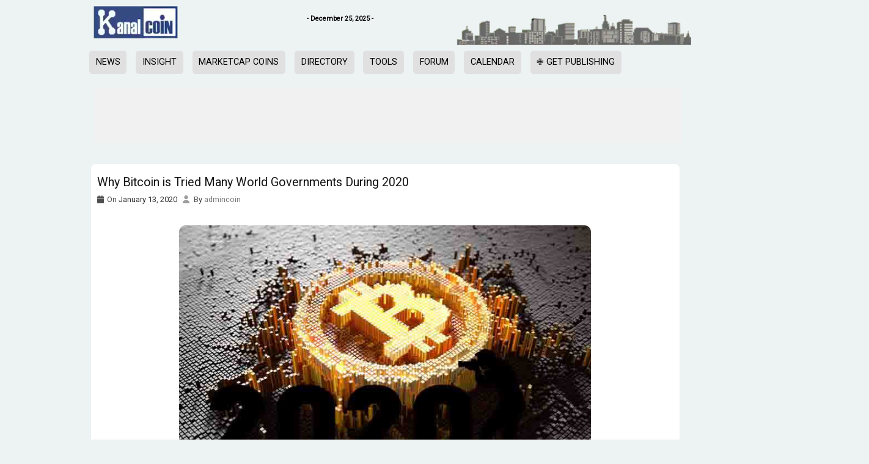

--- FILE ---
content_type: text/html; charset=UTF-8
request_url: https://www.kanalcoin.com/why-bitcoin-is-tried-many-world-governments-during-2020/
body_size: 88962
content:
<!DOCTYPE html><html lang="en-US" prefix="og: https://ogp.me/ns#"><head><link rel="preconnect" href="https://cdn.fastpixel.io" crossorigin=""><title>Why Bitcoin is Tried Many World Governments During 2020</title><meta charset="UTF-8"><meta name="description" content="Kanalcoin.com - Since entering a new year and decade, investors are again considering what might happen to cryptocurrencies in the future. One of them is"><meta name="robots" content="follow, index, max-snippet:-1, max-video-preview:-1, max-image-preview:large"><meta property="og:locale" content="en_US"><meta property="og:type" content="article"><meta property="og:title" content="Why Bitcoin is Tried Many World Governments During 2020"><meta property="og:description" content="Kanalcoin.com - Since entering a new year and decade, investors are again considering what might happen to cryptocurrencies in the future. One of them is"><meta property="og:url" content="https://www.kanalcoin.com/why-bitcoin-is-tried-many-world-governments-during-2020/"><meta property="og:site_name" content="Kanalcoin"><meta property="article:tag" content="Bitcoin"><meta property="article:section" content="FEATURE"><meta property="og:updated_time" content="2023-05-14T17:43:24+04:00"><meta property="og:image" content="https://www.kanalcoin.com/wp-content/uploads/2020/01/bitcoin-2020-1.jpg"><meta property="og:image:secure_url" content="https://www.kanalcoin.com/wp-content/uploads/2020/01/bitcoin-2020-1.jpg"><meta property="og:image:width" content="749"><meta property="og:image:height" content="468"><meta property="og:image:alt" content="Bitcoin"><meta property="og:image:type" content="image/jpeg"><meta property="article:published_time" content="2020-01-13T10:37:05+04:00"><meta property="article:modified_time" content="2023-05-14T17:43:24+04:00"><meta name="twitter:card" content="summary_large_image"><meta name="twitter:title" content="Why Bitcoin is Tried Many World Governments During 2020"><meta name="twitter:description" content="Kanalcoin.com - Since entering a new year and decade, investors are again considering what might happen to cryptocurrencies in the future. One of them is"><meta name="twitter:creator" content="@kanalcoin"><meta name="twitter:image" content="https://www.kanalcoin.com/wp-content/uploads/2020/01/bitcoin-2020-1.jpg"><meta name="twitter:label1" content="Written by"><meta name="twitter:data1" content="Redaksi Media"><meta name="twitter:label2" content="Time to read"><meta name="twitter:data2" content="2 minutes"><meta name="generator" content="Site Kit by Google 1.148.0"><meta name="coinzilla" content="b96594399366faeaceeebaa0bac468de"><meta name="bitmedia-site-verification" content="a6ada97959a46b0113e66346bd6d45ea"><meta name="generator" content="Elementor 3.27.6; features: additional_custom_breakpoints; settings: css_print_method-external, google_font-enabled, font_display-auto"><link rel="profile" href="http://gmpg.org/xfn/11"><link rel="alternate" href="https://www.kanalcoin.com/" hreflang="en"><link rel="alternate" href="https://www.id.kanalcoin.com/" hreflang="id"><link rel="alternate" href="https://www.kanalcoin.com/" hreflang="x-default"><link rel="pingback" href="https://www.kanalcoin.com/xmlrpc.php"><link rel="canonical" href="https://www.kanalcoin.com/why-bitcoin-is-tried-many-world-governments-during-2020/"><link rel="alternate" type="application/rss+xml" title="Kanalcoin » Feed" href="https://www.kanalcoin.com/feed/"><link rel="https://api.w.org/" href="https://www.kanalcoin.com/wp-json/"><link rel="alternate" title="JSON" type="application/json" href="https://www.kanalcoin.com/wp-json/wp/v2/posts/1723"><link rel="EditURI" type="application/rsd+xml" title="RSD" href="https://www.kanalcoin.com/xmlrpc.php?rsd"><link rel="shortlink" href="https://www.kanalcoin.com/?p=1723"><link rel="alternate" title="oEmbed (JSON)" type="application/json+oembed" href="https://www.kanalcoin.com/wp-json/oembed/1.0/embed?url=https%3A%2F%2Fwww.kanalcoin.com%2Fwhy-bitcoin-is-tried-many-world-governments-during-2020%2F"><link rel="alternate" title="oEmbed (XML)" type="text/xml+oembed" href="https://www.kanalcoin.com/wp-json/oembed/1.0/embed?url=https%3A%2F%2Fwww.kanalcoin.com%2Fwhy-bitcoin-is-tried-many-world-governments-during-2020%2F&amp;format=xml"><link rel="manifest" href="/site.webmanifest">

	        
        
        
   
   
    
        
        
    	
	
<!-- Search Engine Optimization by Rank Math PRO - https://rankmath.com/ -->






























<!-- /Rank Math WordPress SEO plugin -->



















<meta name="viewport" content="width=device-width, initial-scale=1"><script data-cfasync="false" id="fpo-preload" data-fpo-required="">var q=window._fpo_q||[];_fpo_preloads={"(min-width: 1981px) and (max-width: 2560px) and (-webkit-max-device-pixel-ratio: 2)":1,"(min-width: 1537px) and (max-width: 1980px) and (-webkit-max-device-pixel-ratio: 2)":1,"(min-width: 1367px) and (max-width: 1536px) and (-webkit-max-device-pixel-ratio: 2)":1,"(min-width: 1025px) and (max-width: 1366px) and (-webkit-max-device-pixel-ratio: 2)":1,"(min-width: 835px) and (max-width: 1024px) and (-webkit-max-device-pixel-ratio: 2)":1,"(min-width: 768px) and (max-width: 834px) and (-webkit-max-device-pixel-ratio: 2)":1,"(min-width: 415px) and (max-width: 767px) and (-webkit-max-device-pixel-ratio: 2)":1,"(max-width: 414px) and (-webkit-min-device-pixel-ratio: 2) and (-webkit-max-device-pixel-ratio: 3)":1,"(max-width: 414px) and (-webkit-min-device-pixel-ratio: 1.76) and (-webkit-max-device-pixel-ratio: 2)":1,"(max-width: 412px) and (-webkit-max-device-pixel-ratio: 1.75)":1};window._fpo_q={push:(media)=>{if(!--_fpo_preloads[media]){window["fpo:lcp-loaded"]=media;dispatchEvent(new CustomEvent("fpo:lcp-loaded",{detail:media}))}}};q.map(window._fpo_q.push);if(!Object.entries(_fpo_preloads).some(([media])=>matchMedia(media).matches)){_fpo_q.push(`(min-width: ${window.innerWidth}px) and (min-height: ${window.innerHeight}px) and (-webkit-max-device-pixel-ratio: ${window.devicePixelRatio})`)}</script><link rel="preload" as="image" href="https://cdn.fastpixel.io/fp/ret_img+v_c99a+w_749+h_468+q_lossy+to_webp/www.kanalcoin.com%2Fwp-content%2Fuploads%2F2020%2F01%2Fbitcoin-2020-1.jpg" media="(min-width: 1981px) and (max-width: 2560px) and (-webkit-max-device-pixel-ratio: 2)" fetchpriority="high" onload="(window._fpo_q=window._fpo_q||[]).push(event.target.media);" onerror="(window._fpo_q=window._fpo_q||[]).push(event.target.media);"><link rel="preload" as="image" href="https://cdn.fastpixel.io/fp/ret_img+v_c99a+w_749+h_468+q_lossy+to_webp/www.kanalcoin.com%2Fwp-content%2Fuploads%2F2020%2F01%2Fbitcoin-2020-1.jpg" media="(min-width: 1537px) and (max-width: 1980px) and (-webkit-max-device-pixel-ratio: 2)" fetchpriority="high" onload="(window._fpo_q=window._fpo_q||[]).push(event.target.media);" onerror="(window._fpo_q=window._fpo_q||[]).push(event.target.media);"><link rel="preload" as="image" href="https://cdn.fastpixel.io/fp/ret_img+v_c99a+w_749+h_468+q_lossy+to_webp/www.kanalcoin.com%2Fwp-content%2Fuploads%2F2020%2F01%2Fbitcoin-2020-1.jpg" media="(min-width: 1367px) and (max-width: 1536px) and (-webkit-max-device-pixel-ratio: 2)" fetchpriority="high" onload="(window._fpo_q=window._fpo_q||[]).push(event.target.media);" onerror="(window._fpo_q=window._fpo_q||[]).push(event.target.media);"><link rel="preload" as="image" href="https://cdn.fastpixel.io/fp/ret_img+v_c99a+w_749+h_468+q_lossy+to_webp/www.kanalcoin.com%2Fwp-content%2Fuploads%2F2020%2F01%2Fbitcoin-2020-1.jpg" media="(min-width: 1025px) and (max-width: 1366px) and (-webkit-max-device-pixel-ratio: 2)" fetchpriority="high" onload="(window._fpo_q=window._fpo_q||[]).push(event.target.media);" onerror="(window._fpo_q=window._fpo_q||[]).push(event.target.media);"><link rel="preload" as="image" href="https://cdn.fastpixel.io/fp/ret_img+v_c99a+w_749+h_468+q_lossy+to_webp/www.kanalcoin.com%2Fwp-content%2Fuploads%2F2020%2F01%2Fbitcoin-2020-1.jpg" media="(min-width: 835px) and (max-width: 1024px) and (-webkit-max-device-pixel-ratio: 2)" fetchpriority="high" onload="(window._fpo_q=window._fpo_q||[]).push(event.target.media);" onerror="(window._fpo_q=window._fpo_q||[]).push(event.target.media);"><link rel="preload" as="image" href="https://cdn.fastpixel.io/fp/ret_img+v_c99a+w_749+h_468+q_lossy+to_webp/www.kanalcoin.com%2Fwp-content%2Fuploads%2F2020%2F01%2Fbitcoin-2020-1.jpg" media="(min-width: 768px) and (max-width: 834px) and (-webkit-max-device-pixel-ratio: 2)" fetchpriority="high" onload="(window._fpo_q=window._fpo_q||[]).push(event.target.media);" onerror="(window._fpo_q=window._fpo_q||[]).push(event.target.media);"><link rel="preload" as="image" href="https://cdn.fastpixel.io/fp/ret_img+v_c99a+w_749+h_468+q_lossy+to_webp/www.kanalcoin.com%2Fwp-content%2Fuploads%2F2020%2F01%2Fbitcoin-2020-1.jpg" media="(min-width: 415px) and (max-width: 767px) and (-webkit-max-device-pixel-ratio: 2)" fetchpriority="high" onload="(window._fpo_q=window._fpo_q||[]).push(event.target.media);" onerror="(window._fpo_q=window._fpo_q||[]).push(event.target.media);"><link rel="preload" as="image" href="https://cdn.fastpixel.io/fp/ret_img+v_c99a+w_749+h_468+q_lossy+to_webp/www.kanalcoin.com%2Fwp-content%2Fuploads%2F2020%2F01%2Fbitcoin-2020-1.jpg" media="(max-width: 414px) and (-webkit-min-device-pixel-ratio: 2) and (-webkit-max-device-pixel-ratio: 3)" fetchpriority="high" onload="(window._fpo_q=window._fpo_q||[]).push(event.target.media);" onerror="(window._fpo_q=window._fpo_q||[]).push(event.target.media);"><link rel="preload" as="image" href="https://cdn.fastpixel.io/fp/ret_img+v_c99a+w_698+h_436+q_lossy+to_webp/www.kanalcoin.com%2Fwp-content%2Fuploads%2F2020%2F01%2Fbitcoin-2020-1.jpg" media="(max-width: 414px) and (-webkit-min-device-pixel-ratio: 1.76) and (-webkit-max-device-pixel-ratio: 2)" fetchpriority="high" onload="(window._fpo_q=window._fpo_q||[]).push(event.target.media);" onerror="(window._fpo_q=window._fpo_q||[]).push(event.target.media);"><link rel="preload" as="image" href="https://cdn.fastpixel.io/fp/ret_img+v_c99a+w_608+h_380+q_lossy+to_webp/www.kanalcoin.com%2Fwp-content%2Fuploads%2F2020%2F01%2Fbitcoin-2020-1.jpg" media="(max-width: 412px) and (-webkit-max-device-pixel-ratio: 1.75)" fetchpriority="high" onload="(window._fpo_q=window._fpo_q||[]).push(event.target.media);" onerror="(window._fpo_q=window._fpo_q||[]).push(event.target.media);"><script data-cfasync="false" id="fpo-ie">(()=>{try{new MutationObserver(function(){}),new Promise(function(){}),Object.assign({},{}),document.fonts.ready.then(function(){})}catch{s="fpodisable=1",i=document.location.href,i.match(/[?&]fpodisable/)||(o="",i.indexOf("?")==-1?i.indexOf("#")==-1?o=i+"?"+s:o=i.replace("#","?"+s+"#"):i.indexOf("#")==-1?o=i+"&"+s:o=i.replace("#","&"+s+"#"),document.location.href=o)}var s,i,o;})();
</script><script data-cfasync="false" id="fpo-settings">var _wpmeteor={"rdelay":0,"preload":true};</script><script data-cfasync="false" id="fpo-lazyload">(()=>{var J=()=>Math.round(performance.now())/1e3;var g="fpo:first-interaction",N="fpo:replay-captured-events";var D="fpo:lcp-loaded";var B="fpo:styles-tag-available",W="fpo:css-loaded";var M="fpo:the-end";var _="click",h=window,K=h.addEventListener.bind(h),Q=h.removeEventListener.bind(h),R="removeAttribute",S="getAttribute",pe="setAttribute",P=["touchstart","touchmove","touchend","touchcancel","keydown","wheel"],Z=["mouseover","mouseout",_],fe=["touchstart","touchend","touchcancel","mouseover","mouseout",_],u="data-wpmeteor-";var x="dispatchEvent",X=e=>{let s=new MouseEvent(_,{view:e.view,bubbles:!0,cancelable:!0});return Object.defineProperty(s,"target",{writable:!1,value:e.target}),s},w=class{static capture(){let s=!1,[,t,n]=`${window.Promise}`.split(/[\s[(){]+/s);if(h["__"+n+t])return;let a=[],r=o=>{if(o.target&&x in o.target){if(!o.isTrusted)return;if(o.cancelable&&!P.includes(o.type))try{o.preventDefault()}catch{}o.stopImmediatePropagation(),o.type===_?a.push(X(o)):fe.includes(o.type)&&a.push(o),o.target[pe](u+o.type,!0),s||(s=!0,h[x](new CustomEvent(g)))}};h.addEventListener(N,()=>{Z.forEach(p=>Q(p,r,{passive:!1,capture:!0})),P.forEach(p=>Q(p,r,{passive:!0,capture:!0}));let o;for(;o=a.shift();){var l=o.target;l[S](u+"touchstart")&&l[S](u+"touchend")&&!l[S](u+_)?(l[S](u+"touchmove")||a.push(X(o)),l[R](u+"touchstart"),l[R](u+"touchend")):l[R](u+o.type),l[x](o)}}),Z.forEach(o=>K(o,r,{passive:!1,capture:!0})),P.forEach(o=>K(o,r,{passive:!0,capture:!0}))}};var c=window,i=document,A=c.requestAnimationFrame;var C=()=>{},m="prototype",d="addEventListener",b="hasAttribute",T="getAttribute",f="setAttribute",y="removeAttribute",F="createElement",v="querySelector",I=v+"All",ee="setTimeout",k="load",O="DOMContentLoaded";var U=i.createElement("span");U[f]("id","elementor-device-mode");U[f]("class","elementor-screen-only");var ue=!1,te=()=>(ue||i.body.appendChild(U),getComputedStyle(U,":after").content.replace(/"/g,""));var Ee=e=>e[T]("class")||"",he=(e,s)=>e[f]("class",s),G,me=e=>{G||(G=te());let s=["_animation_"+G,"animation_"+G,"_animation","_animation","animation"];try{let n=JSON.parse(e[T]("data-settings"));if(n.trigger_source)return;let a=n._animation_delay||n.animation_delay||0,r,o;for(var t=0;t<s.length;t++)if(n[s[t]]){o=s[t],r=n[o];break}if(r){let l=Ee(e),p=r==="none"?l:l+" animated "+r;setTimeout(()=>{he(e,p.replace(/\belementor-invisible\b/,"")),s.forEach(de=>delete n[de]),e[f]("data-settings",JSON.stringify(n))},a)}}catch(n){C(n)}},se=()=>{let e=new IntersectionObserver((t,n)=>{t.forEach(a=>{a.isIntersecting&&(A(()=>me(a.target)),n.unobserve(a.target))})},{root:null,rootMargin:"0px",threshold:.01}),s=new MutationObserver(t=>{t.forEach(n=>{n.addedNodes.forEach(a=>{a.nodeType===1&&a.classList.contains("elementor-invisible")&&e.observe(a)})})});s.observe(i.documentElement,{childList:!0,subtree:!0}),c[d](O,()=>s.disconnect()),i[d](g,()=>e.disconnect())};var oe=[],z=[],H=[],E=[],j,Y=!1,ne=!1,q=i.visibilityState==="visible"?A:setTimeout;i[d]("visibilitychange",()=>{q=i.visibilityState==="visible"?A:setTimeout});for(let[e,s]of[["HTMLImageElement",{src:["data-fpo-src",function(){let t=this.dataset,n={src:t.fpoSrc};if(t.fpoSources){let a=JSON.parse(t.fpoSources);for(let{media:r,src:o}of a)if(matchMedia(r).matches){n.src=o;break}}return n.src}]}],["HTMLIFrameElement",{src:["data-fpo-src"]}],["HTMLVideoElement",{poster:["data-fpo-poster"],src:["data-fpo-src"]}],["HTMLSourceElement",{src:["data-fpo-video-src"]}],["HTMLInputElement",{src:["data-fpo-src"]}]]){let t=c[e][m][T],n=c[e][m][f];for(let[a,[r,o]]of Object.entries(s)){let l=Object.getOwnPropertyDescriptor(c[e][m],a);Object.defineProperty(c[e][m],a,{get(){return this[b](r)?o?o.call(this):t.call(this,r):l?l.get.call(this):t.call(this,a)},set(p){if(this[b](r)){if(t.call(this,r)!==p){n.call(this,r,p);return}this[y](r)}l?l.set.call(this,p):n.call(this,a,p)}})}c[e][m][T]=function(a){let[r,o]=s[a]||[];return r&&this[b](r)?o?o.call(this):t.call(this,r):t.call(this,a)},c[e][m][f]=function(a,r){let[o]=s[a]||[];if(o&&this[b](o)){if(t.call(this,o)!==r){n.call(this,o,r);return}this[y](o)}else if(!this.isConnected){let l=Object.keys(s).find(p=>s[p][0]===a);if(l&&this[b](l)){n.call(this,a,t.call(this,l)),this[y](l);return}}return n.call(this,a,r)}}function V(e,s){c[ee](()=>c.dispatchEvent(new CustomEvent(e,{detail:s})))}var ce=[],ve=new IntersectionObserver((e,s)=>{e.forEach(t=>{(t.isIntersecting||t.intersectionRatio>0)&&(j?(ie(t.target),L()):ce.push(t.target),s.unobserve(t.target))})},{threshold:0});c[d](D,function(){ce.forEach(ie),L()});function ge(){for(;z.length;){let e=z.shift(),s=e.dataset,t={src:s.fpoSrc};if(s.fpoSources){let n=JSON.parse(s.fpoSources);t.src=s.fpoSrc;for(let{media:a,src:r}of n)if(matchMedia(a).matches){t.src=r,e[f]("data-fpo-src",r);break}}if(["IMG","INPUT"].includes(e.tagName)&&(e.className=e.className+" fpo-lazyloaded"),t.src){let n=t.src.match(/\/wp-content\/plugins\/aawp\/public\/image.php\?url=(.*)/);if(n)try{let a=atob(n[1].replace(/=+/,"")),[r]=a.split("|");t.src=t.src.replace(n[1],btoa(r+"|"+Date.now()))}catch(a){C(J(),a)}e.src=t.src}e[y]("data-fpo-sources")}for(;H.length;){let e=H.shift();e.className+=" fpo-lazyloaded fpo-visible"}if(j)for(;E.length;)E.shift().call();Y=!1}function L(){Y||(Y=!0,q(ge))}function re(e){z.push(e)}function be(e){H.push(e)}function ie(e){e&&(e.classList.contains("fpo-lazyloaded")||(["IMG"].includes(e.tagName)?e.parentNode&&e.parentNode.tagName==="PICTURE"?Array.from(e.parentNode[I]("source, img")).forEach(re):re(e):e.tagName==="IFRAME"||e.tagName==="INPUT"?E.push(()=>{let s=e.dataset.fpoSrc;e.src=s}):e.tagName==="VIDEO"?E.push(()=>{if(e[I]("source").forEach(s=>{let t=s.dataset.fpoVideoSrc;s.src=t}),e.dataset.fpoSrc){let s=e.dataset.fpoSrc;e.src=s}if(e.dataset.fpoPoster){let s=e.dataset.fpoPoster;e.poster=s}e.load()}):be(e)))}function $(){let e=i[v]("#fpo-styles");if(!e){c[d](B,$);return}let s=i.createElement("head");s.innerHTML=e.textContent;let t=1,n=()=>{--t||(E.push(()=>{let r=i[v]("[data-fpo-overrides]");r&&r.before.apply(r,s.childNodes),!c._wpmeteor||ne?V(N):(c[d](M,()=>V(N)),V(W))}),L())},a=[...s[I]("link[rel=stylesheet]")].map(r=>{if(r.href&&r.href.includes("cdn.fastpixel.io")&&matchMedia(r.media).matches){let o=r.cloneNode();return o.rel="preload",o.as="style",o.onload=o.onerror=n,t++,o}});i.head.append.apply(i.head,a),n()}function ae(){j=!0,L()}c[D]?ae():c[d](D,ae);var le=e=>{if(e.nodeType===1){if(["data-fpo-src","data-fpo-srcset","data-fpo-sources","data-fpo-lazybg","data-fpo-poster","data-fpo-video-src"].some(s=>e.hasAttribute(s))){if(e.tagName==="SOURCE"&&(e=e.parentNode),e.tagName==="PICTURE"||oe.includes(e))return;oe.push(e),ve.observe(e)}e.childNodes.forEach(le)}},Te=new MutationObserver(e=>{e.forEach(({addedNodes:s})=>{s.forEach(t=>{le(t)})})});Te.observe(i,{childList:!0,subtree:!0});c[d](k,()=>{let e=i[v]("#fpo-icons"),s=i[v]("#fpo-prefetch");for(let t of[e,s])if(t){let n=i[F]("head");n.innerHTML=t.textContent,E.push(()=>t.replaceWith.apply(t,n.childNodes))}E.push(()=>{i[v]("link[rel='icon']")?.remove()}),(!e||!e.textContent?.trim())&&E.push(()=>{let t=i[F]("link");t.setAttribute("rel","icon"),t.setAttribute("href","/favicon.ico"),i.head.appendChild(t)}),L()});c[d](M,()=>ne=!0);c._wpmeteor?.rdelay>0?c[d](g,$):c[d](k,()=>q($));i[d](O,()=>V(B));w.capture();se();})();
</script><script data-cfasync="false" id="fpo-main">(()=>{var g="addEventListener",ne="removeEventListener",E="getAttribute",L="setAttribute",se="removeAttribute",T="hasAttribute",ct="querySelector",Re=ct+"All",B="appendChild",oe="removeChild",fe="createElement",W="tagName",Pe="getOwnPropertyDescriptor",h="prototype",M="__lookupGetter__",ie="__lookupSetter__",u="DOMContentLoaded",p="load",A="pageshow",Ee="error";var c=window,o=document,at=o.documentElement;var V=console.error;var xe=!0,F=class{constructor(){this.known=[]}init(){let t,r,s=(n,a)=>{if(xe&&n&&n.fn&&!n.__wpmeteor){let d=function(i){return i===n?this:(o[g](u,l=>{i.call(o,n,l,"jQueryMock")}),this)};this.known.push([n,n.fn.ready,n.fn.init?.prototype?.ready]),n.fn.ready=d,n.fn.init?.prototype?.ready&&(n.fn.init.prototype.ready=d),n.__wpmeteor=!0}return n};window.jQuery||window.$,Object.defineProperty(window,"jQuery",{get(){return t},set(n){t=s(n,"jQuery")},configurable:!0}),Object.defineProperty(window,"$",{get(){return r},set(n){r=s(n,"$")},configurable:!0})}unmock(){this.known.forEach(([t,r,s])=>{t.fn.ready=r,t.fn.init?.prototype?.ready&&s&&(t.fn.init.prototype.ready=s)}),xe=!1}};var ke="fpo:css-loaded",Ie="fpo:element-loaded",me="fpo:images-loaded",O="fpo:the-end";var ce=window,It=ce.addEventListener.bind(ce),Mt=ce.removeEventListener.bind(ce);var q=class{constructor(){this.l=[]}emit(t,r=null){this.l[t]&&this.l[t].forEach(s=>s(r))}on(t,r){this.l[t]||=[],this.l[t].push(r)}off(t,r){this.l[t]=(this.l[t]||[]).filter(s=>s!==r)}};var D=new q;var Me=o[fe]("span");Me[L]("id","elementor-device-mode");Me[L]("class","elementor-screen-only");var v="readystatechange",_="message";var Q="SCRIPT",m="data-wpmeteor-",w=Object.defineProperty,Ae=Object.defineProperties,U="javascript/blocked",_e=/^\s*(application|text)\/javascript|module\s*$/i,Qe="requestAnimationFrame",Xe="requestIdleCallback",j="setTimeout",Se="__dynamic",P=c.constructor.name+"::",ee=o.constructor.name+"::",Ze=function(e,t){t=t||c;for(var r=0;r<this.length;r++)e.call(t,this[r],r,this)};"NodeList"in c&&!NodeList[h].forEach&&(NodeList[h].forEach=Ze);"HTMLCollection"in c&&!HTMLCollection[h].forEach&&(HTMLCollection[h].forEach=Ze);var ae=[],le=[],Y=[],X=!1,C=[],f={},Ne=!1,lt=0,x=o.visibilityState==="visible"?c[Qe]:c[j],je=c[Xe]||x;o[g]("visibilitychange",()=>{x=o.visibilityState==="visible"?c[Qe]:c[j],je=c[Xe]||x});var S=c[j],de,H=["src","type"],R=Object,$="definePropert";R[$+"y"]=(e,t,r)=>{if(e===c&&["jQuery","onload"].indexOf(t)>=0||(e===o||e===o.body)&&["readyState","write","writeln","on"+v].indexOf(t)>=0)return["on"+v,"on"+p].indexOf(t)&&r.set&&(f["on"+v]=f["on"+v]||[],f["on"+v].push(r.set)),e;if(e instanceof HTMLScriptElement&&H.indexOf(t)>=0){if(!e[t+"__def"]){let s=R[Pe](e,t);w(e,t,{set(n){return e[t+"__set"]?e[t+"__set"].call(e,n):s.set.call(e,n)},get(){return e[t+"__get"]?e[t+"__get"].call(e):s.get.call(e)}}),e[t+"__def"]=!0}return r.get&&(e[t+"__get"]=r.get),r.set&&(e[t+"__set"]=r.set),e}return w(e,t,r)};R[$+"ies"]=(e,t)=>{for(let r in t)R[$+"y"](e,r,t[r]);for(let r of R.getOwnPropertySymbols(t))R[$+"y"](e,r,t[r]);return e};var Ge=EventTarget[h][g],et=EventTarget[h][ne],pe=Ge.bind(o),dt=et.bind(o),G=Ge.bind(c),tt=et.bind(c),rt=Document[h].createElement,te=rt.bind(o),re=o.__proto__[M]("readyState").bind(o),Ve="loading";w(o,"readyState",{get(){return Ve},set(e){return Ve=e}});var He=e=>C.filter(([t,,r],s)=>{if(!(e.indexOf(t.type)<0)){r||(r=t.target);try{let n=r.constructor.name+"::"+t.type;for(let a=0;a<f[n].length;a++)if(f[n][a]){let d=n+"::"+s+"::"+a;if(!Le[d])return!0}}catch{}}}).length,Z,Le={},k=e=>{C.forEach(([t,r,s],n)=>{if(!(e.indexOf(t.type)<0)){s||(s=t.target);try{let a=s.constructor.name+"::"+t.type;if((f[a]||[]).length)for(let d=0;d<f[a].length;d++){let i=f[a][d];if(i){let l=a+"::"+n+"::"+d;if(!Le[l]){Le[l]=!0,o.readyState=r,Z=a;try{lt++,!i[h]||i[h].constructor===i?i.bind(s)(t):i(t)}catch(I){V(I,i)}Z=null}}}}catch(a){V(a)}}})};pe(u,e=>{C.push([new e.constructor(u,e),re(),o])});pe(v,e=>{C.push([new e.constructor(v,e),re(),o])});G(u,e=>{C.push([new e.constructor(u,e),re(),c])});G(p,e=>{Ne=!0,C.push([new e.constructor(p,e),re(),c]),N||k([u,v,_,p,A])});G(A,e=>{C.push([new e.constructor(A,e),re(),c]),N||k([u,v,_,p,A])});var nt=e=>{C.push([e,o.readyState,c]),k([_])},ut=c[M]("onmessage"),pt=c[ie]("onmessage"),ft=()=>{tt(_,nt),(f[P+"message"]||[]).forEach(e=>{G(_,e)}),w(c,"onmessage",{get:ut,set:pt})};G(_,nt);var st=new F;st.init();var ot=()=>{!N&&!X&&(N=!0,o.readyState="loading",x(Ce),x(b)),Ne||G(p,()=>{ot()})};D.on(me,()=>{ot()});var z=[-1],ge=e=>{z=z.filter(t=>t!==e.target),z.length||S(D.emit.bind(D,O))};var N=!1,b=()=>{let e=ae.shift();if(e)e[E](m+"src")?e[T]("async")||e[Se]?(e.isConnected&&(z.push(e),setTimeout(ge,1e3,{target:e})),he(e,ge),S(b)):he(e,S.bind(null,b)):(e.origtype==U&&he(e),S(b));else if(le.length)ae.push(...le),le.length=0,S(b);else if(Y.length)ae.push(...Y),Y.length=0,S(b);else if(z.length>1)je(b);else if(He([u,v,_]))k([u,v,_]),S(b);else if(Ne)if(He([p,A,_]))k([p,A,_]),S(b);else{if(c.RocketLazyLoadScripts)try{RocketLazyLoadScripts.run()}catch(t){V(t)}o.readyState="complete",ft(),st.unmock(),N=!1,X=!0,c[j](()=>ge({target:-1}))}else N=!1},Et=e=>{let t=te(Q),r=e.attributes;for(var s=r.length-1;s>=0;s--)r[s].name.startsWith(m)||t[L](r[s].name,r[s].value);let n=e[E](m+"type");n?t.type=n:t.type="text/javascript",(e.textContent||"").match(/^\s*class RocketLazyLoadScripts/)?t.textContent=e.textContent.replace(/^\s*class\s*RocketLazyLoadScripts/,"window.RocketLazyLoadScripts=class").replace("RocketLazyLoadScripts.run();",""):t.textContent=e.textContent;for(let a of["onload","onerror","onreadystatechange"])e[a]&&(t[a]=e[a]);return t},he=(e,t)=>{let r=e[E](m+"src");if(r&&_wpmeteor.baseURL&&(()=>{try{r=new URL(r,_wpmeteor.baseURL).href}catch{}})(),r){let s=Ge.bind(e);e.isConnected&&t&&(s(p,t),s(Ee,t)),e.origtype=e[E](m+"type")||"text/javascript",e.origsrc=r,(!e.isConnected||e[T]("nomodule")||e.type&&!_e.test(e.type))&&t&&t(new Event(p,{target:e}))}else e.origtype===U?(e.origtype=e[E](m+"type")||"text/javascript",e[se]("integrity"),e.textContent=e.textContent+`
`):t&&t(new Event(p,{target:e}))},Ue=(e,t)=>{let r=(f[e]||[]).indexOf(t);if(r>=0)return f[e][r]=void 0,!0},We=(e,t,...r)=>{if("HTMLDocument::"+u==Z&&e===u&&!t.toString().match(/jQueryMock/)){D.on(O,o[g].bind(o,e,t,...r));return}if(t&&(e===u||e===v)){let s=ee+e;f[s]=f[s]||[],f[s].push(t),X&&k([e]);return}return pe(e,t,...r)},Fe=(e,t,...r)=>{if(e===u){let s=ee+e;Ue(s,t)}return dt(e,t,...r)};Ae(o,{[g]:{get(){return We},set(){return We}},[ne]:{get(){return Fe},set(){return Fe}}});var K=o.createDocumentFragment(),Ce=()=>{K.hasChildNodes()&&(o.head[B](K),K=o.createDocumentFragment())},qe={"https://cdn.fastpixel.io":!0},ve=e=>{if(e)try{let t=new URL(e,o.location.href),r=t.origin;if(r&&!qe[r]&&o.location.host!==t.host){let s=te("link");s.rel="preconnect",s.href=r,K[B](s),qe[r]=!0,N&&x(Ce)}}catch{}},we={},mt=(e,t,r,s)=>{let n=te("link");n.rel=t?"modulepre"+p:"pre"+p,n.as="script",r&&n[L]("crossorigin",r),s&&n[L]("integrity",s);try{e=new URL(e,o.location.href).href}catch{}n.href=e,K[B](n),we[e]=!0,N&&x(Ce)},De=function(...e){let t=te(...e);if(!e||e[0].toUpperCase()!==Q||!N)return t;let r=t[L].bind(t),s=t[E].bind(t),n=t[se].bind(t),a=t[T].bind(t),d=t[M]("attributes").bind(t);return H.forEach(i=>{let l=t[M](i).bind(t),I=t[ie](i).bind(t);R[$+"y"](t,i,{set(y){return i==="type"&&y&&!_e.test(y)?r(i,y):((i==="src"&&y||i==="type"&&y&&t.origsrc)&&r("type",U),y?r(m+i,y):n(m+i))},get(){let y=t[E](m+i);if(i==="src")try{return new URL(y,o.location.href).href}catch{}return y}}),w(t,"orig"+i,{set(y){return I(y)},get(){return l()}})}),t[L]=function(i,l){if(H.includes(i))return i==="type"&&l&&!_e.test(l)?r(i,l):((i==="src"&&l||i==="type"&&l&&t.origsrc)&&r("type",U),l?r(m+i,l):n(m+i));r(i,l)},t[E]=function(i){let l=H.indexOf(i)>=0?s(m+i):s(i);if(i==="src")try{return new URL(l,o.location.href).href}catch{}return l},t[T]=function(i){return H.indexOf(i)>=0?a(m+i):a(i)},w(t,"attributes",{get(){return[...d()].filter(l=>l.name!=="type").map(l=>({name:l.name.match(new RegExp(m))?l.name.replace(m,""):l.name,value:l.value}))}}),t[Se]=!0,t};Object.defineProperty(Document[h],"createElement",{set(e){e!==De&&(de=e)},get(){return de||De}});var ye=new Set,Be=new MutationObserver(e=>{e.forEach(({removedNodes:t,addedNodes:r,target:s})=>{t.forEach(n=>{n.nodeType===1&&Q===n[W]&&"origtype"in n&&ye.delete(n)}),r.forEach(n=>{if(n.nodeType===1)if(Q===n[W]){if("origtype"in n){if(n.origtype!==U)return}else if(n[E]("type")!==U)return;"origtype"in n||H.forEach(d=>{let i=n[M](d).bind(n),l=n[ie](d).bind(n);w(n,"orig"+d,{set(I){return l(I)},get(){return i()}})});let a=n[E](m+"src");if(ye.has(n)&&V("Inserted twice",n),n.parentNode){ye.add(n);let d=n[E](m+"type");(a||"").match(/\/gtm.js\?/)||n[T]("async")||n[Se]?(Y.push(n),ve(a)):n[T]("defer")||d==="module"?(le.push(n),ve(a)):(a&&!n[T]("nomodule")&&!we[a]&&mt(a,d==="module",n[T]("crossorigin")&&n[E]("crossorigin"),n[E]("integrity")),ae.push(n))}else n[g](p,d=>d.target.parentNode[oe](d.target)),n[g](Ee,d=>d.target.parentNode[oe](d.target)),s[B](n)}else n[W]==="LINK"&&n[E]("as")==="script"&&(we[n[E]("href")]=!0)})})}),it={childList:!0,subtree:!0};Be.observe(o.documentElement,it);var gt=HTMLElement[h].attachShadow;HTMLElement[h].attachShadow=function(e){let t=gt.call(this,e);return e.mode==="open"&&Be.observe(t,it),t};D.on(O,()=>{(!de||de===De)&&(Document[h].createElement=rt,Be.disconnect()),dispatchEvent(new CustomEvent(O))});var J="",ue=null,be=null,Ye=null,$e=()=>{if(J){try{let e=te("div");e.innerHTML=J,Array.from(e.childNodes).forEach(t=>{t.nodeName===Q?be.insertBefore(Et(t),ue):be.insertBefore(t,ue)})}catch(e){V(e)}J=""}},Te=e=>{let t,r;!o.currentScript||!o.currentScript.parentNode?(t=o.body,r=t.lastChild):(r=o.currentScript,t=r.parentNode),r!==ue?($e(),J=e,ue=r,be=t):J+=e,clearTimeout(Ye),Ye=c[j]($e,0)},ze=e=>Te(e+`
`);Ae(o,{write:{get(){return Te},set(e){return Te=e}},writeln:{get(){return ze},set(e){return ze=e}}});var Ke=(e,t,...r)=>{if(P+u==Z&&e===u&&!t.toString().match(/jQueryMock/)){D.on(O,c[g].bind(c,e,t,...r));return}if(P+p==Z&&e===p){D.on(O,c[g].bind(c,e,t,...r));return}if(t&&(e===p||e===A||e===u||e===_&&!X)){let s=e===u?ee+e:P+e;f[s]=f[s]||[],f[s].push(t),X&&k([e]);return}return G(e,t,...r)},Je=(e,t,...r)=>{if(e===p||e===u||e===A){let s=e===u?ee+e:P+e;Ue(s,t)}return tt(e,t,...r)};Ae(c,{[g]:{get(){return Ke},set(){return Ke}},[ne]:{get(){return Je},set(){return Je}}});var Oe=e=>{let t;return{get(){return t},set(r){return t&&Ue(e,r),f[e]=f[e]||[],f[e].push(r),t=r}}};G(Ie,e=>{let{target:t,event:r}=e.detail,s=t===c?o.body:t,n=s[E](m+"on"+r.type);s[se](m+"on"+r.type);try{let a=new Function("event",n);t===c?c[g](p,a.bind(t,r)):a.call(t,r)}catch(a){console.err(a)}});{let e=Oe(P+p);w(c,"onload",e),pe(u,()=>{w(o.body,"onload",e)})}w(o,"onreadystatechange",Oe(ee+v));w(c,"onmessage",Oe(P+_));G(ke,()=>D.emit(me));})();
</script><script type="javascript/blocked" id="jquery-core-js" data-wpmeteor-src="https://cdn.fastpixel.io/fp/v_7257/www.kanalcoin.com%2Fwp-includes%2Fjs%2Fjquery%2Fjquery.min.js%3Fver%3D3.7.1" data-wpmeteor-type="text/javascript"></script>
<script type="javascript/blocked" id="jquery-migrate-js" data-wpmeteor-src="https://cdn.fastpixel.io/fp/v_c10d/www.kanalcoin.com%2Fwp-includes%2Fjs%2Fjquery%2Fjquery-migrate.min.js%3Fver%3D3.4.1" data-wpmeteor-type="text/javascript"></script>

<!-- Google tag (gtag.js) snippet added by Site Kit -->

<!-- Google Analytics snippet added by Site Kit -->
<script type="javascript/blocked" id="google_gtagjs-js" async="" data-wpmeteor-src="https://cdn.fastpixel.io/fp/v_a077/www.googletagmanager.com%2Fgtag%2Fjs%3Fid%3DGT-KTBBZXWK" data-wpmeteor-type="text/javascript"></script>
<script type="javascript/blocked" id="google_gtagjs-js-after" data-wpmeteor-type="text/javascript">
/* <![CDATA[ */
window.dataLayer = window.dataLayer || [];function gtag(){dataLayer.push(arguments);}
gtag("set","linker",{"domains":["www.kanalcoin.com"]});
gtag("js", new Date());
gtag("set", "developer_id.dZTNiMT", true);
gtag("config", "GT-KTBBZXWK");
 window._googlesitekit = window._googlesitekit || {}; window._googlesitekit.throttledEvents = []; window._googlesitekit.gtagEvent = (name, data) => { var key = JSON.stringify( { name, data } ); if ( !! window._googlesitekit.throttledEvents[ key ] ) { return; } window._googlesitekit.throttledEvents[ key ] = true; setTimeout( () => { delete window._googlesitekit.throttledEvents[ key ]; }, 5 ); gtag( "event", name, { ...data, event_source: "site-kit" } ); } 
/* ]]> */
</script>

<!-- End Google tag (gtag.js) snippet added by Site Kit -->













<script data-wpmeteor-src="https://cdnjs.cloudflare.com/ajax/libs/jquery/3.7.1/jquery.min.js" type="javascript/blocked"></script>


<script type="javascript/blocked" data-wpmeteor-type="text/javascript">
window.onload = searchcustom;
function searchcustom() {
document.getElementById("gsc-i-id1").setAttribute("placeholder", "🔍 Search: Coin or Token Price, ICO Project Review ...");
}
</script>

<!-- Google tag (gtag.js) -->
<script async="" data-wpmeteor-src="https://cdn.fastpixel.io/fp/v_a077/www.googletagmanager.com%2Fgtag%2Fjs%3Fid%3DG-97KFT0CS1Z" type="javascript/blocked"></script>
<script type="javascript/blocked">
  window.dataLayer = window.dataLayer || [];
  function gtag(){dataLayer.push(arguments);}
  gtag('js', new Date());

  gtag('config', 'G-97KFT0CS1Z');
</script>
<!-- HFCM by 99 Robots - Snippet # 4: Top banner -->
<script async="" data-wpmeteor-src="https://cdn.fastpixel.io/fp/v_9eb/cdn.adx.ws%2Fscripts%2Floader.js" type="javascript/blocked"></script>
<noscript id="fpo-prefetch"><link rel="prefetch" as="script" href="https://cdnjs.cloudflare.com/ajax/libs/jquery/3.7.1/jquery.min.js"></noscript><style media="all" data-fpo-reduced="">@charset "UTF-8";ol,ul{box-sizing:border-box}.editor-styles-wrapper,.entry-content{counter-reset:footnotes}:root{--wp--preset--font-size--normal:16px;--wp--preset--font-size--huge:42px}.screen-reader-text{border:0;clip:rect(1px,1px,1px,1px);clip-path:inset(50%);height:1px;margin:-1px;overflow:hidden;padding:0;position:absolute;width:1px;word-wrap:normal!important}html :where(img[class*=wp-image-]){height:auto;max-width:100%}</style><style media="all" data-fpo-reduced="">*,:after,:before{-webkit-box-sizing:border-box;-moz-box-sizing:border-box;box-sizing:border-box}hr{margin-top:20px;margin-bottom:20px;border:0;border-top:1px solid #eee}</style><style media="all" data-fpo-reduced="">*,:after,:before{-webkit-box-sizing:border-box;-moz-box-sizing:border-box;box-sizing:border-box}hr{margin-top:20px;margin-bottom:20px;border:0;border-top:1px solid #eee}</style><style media="all" data-fpo-reduced="">.wp-socializer:after{clear:both;content:"";display:block}.wp-socializer.wpsr-share-icons{margin:1em 0}.wpsr-share-icons .wpsr-si-inner{display:flex}.wpsr-share-icons .wpsr-si-inner>*:first-child{margin-left:0}.wpsr-share-icons .wpsr-si-inner>*:last-child{margin-right:0}.wpsr-share-icons .socializer{margin:0 1em}.socializer a{text-decoration:none!important}.socializer{padding:0;margin:0;display:inline-flex;flex-wrap:wrap}.socializer>*{list-style:none;padding:0;margin:0;display:inline-block;position:relative;line-height:0}.socializer a{font-family:sans-serif!important;display:inline-flex;border:0;text-align:center;text-decoration:none;width:16px;height:16px;font-size:8px;border-style:solid;box-sizing:content-box;align-items:center;justify-content:center;transition:all .5s;transition-timing-function:ease-out}.socializer a>*{display:inline-block;vertical-align:middle;padding:0;margin:0}.socializer:after{content:"";clear:both;display:block}.sr-32px{min-height:32px}.sr-32px a{width:32px;height:32px;font-size:16px}.socializer .sr-email a,.socializer .sr-email a:visited{color:#000;border-color:#000;background-color:#000}.socializer .sr-facebook a,.socializer .sr-facebook a:visited{color:#0866ff;border-color:#0866ff;background-color:#0866ff}.socializer .sr-google a,.socializer .sr-google a:visited{color:#3a7cec;border-color:#3a7cec;background-color:#3a7cec}.socializer .sr-instagram a,.socializer .sr-instagram a:visited{color:#e23367;border-color:#e23367;background-color:#e23367}.socializer .sr-linkedin a,.socializer .sr-linkedin a:visited{color:#0274b3;border-color:#0274b3;background-color:#0274b3}.socializer .sr-reddit a,.socializer .sr-reddit a:visited{color:#ff5600;border-color:#ff5600;background-color:#ff5600}.socializer .sr-rss a,.socializer .sr-rss a:visited{color:#ff7b0a;border-color:#ff7b0a;background-color:#ff7b0a}.socializer .sr-telegram a,.socializer .sr-telegram a:visited{color:#179cde;border-color:#179cde;background-color:#179cde}.socializer .sr-twitter a,.socializer .sr-twitter a:visited{color:#1da1f2;border-color:#1da1f2;background-color:#1da1f2}.socializer .sr-whatsapp a,.socializer .sr-whatsapp a:visited{color:#25d366;border-color:#25d366;background-color:#25d366}.sr-circle a{border-radius:50%}.sr-squircle .sr-text-in a,.sr-squircle a,.sr-squircle.sr-text-in a{border-radius:.5em}.sr-pad>*{margin-right:.5em}.sr-multiline>*{margin-bottom:.5em}.socializer.sr-pad>:last-child{margin:0!important}</style><style media="all" data-fpo-reduced="">.fa{font-family:var(--fa-style-family,"Font Awesome 6 Free");font-weight:var(--fa-style,900)}.fa,.fa-brands,.fa-regular,.fa-solid,.fab,.far,.fas{-moz-osx-font-smoothing:grayscale;-webkit-font-smoothing:antialiased;display:var(--fa-display,inline-block);font-style:normal;font-variant:normal;line-height:1;text-rendering:auto}.fa-brands:before,.fa-regular:before,.fa-solid:before,.fa:before,.fab:before,.far:before,.fas:before{content:var(--fa)}.fa-brands,.fab{font-family:"Font Awesome 6 Brands"}.fa-envelope{--fa:""}.fa-angle-up{--fa:""}.fa-feed,.fa-rss{--fa:""}:host,:root{--fa-style-family-brands:"Font Awesome 6 Brands";--fa-font-brands:normal 400 1em/1"Font Awesome 6 Brands"}.fa-brands,.fab{font-weight:400}.fa-google{--fa:""}.fa-linkedin-in{--fa:""}.fa-reddit-alien{--fa:""}.fa-facebook-f{--fa:""}.fa-instagram{--fa:""}.fa-whatsapp{--fa:""}.fa-twitter{--fa:""}.fa-telegram,.fa-telegram-plane{--fa:""}:host,:root{--fa-font-regular:normal 400 1em/1"Font Awesome 6 Free"}:host,:root{--fa-style-family-classic:"Font Awesome 6 Free";--fa-font-solid:normal 900 1em/1"Font Awesome 6 Free"}</style><style media="all" data-fpo-reduced="">@charset "UTF-8";</style><style media="all" data-fpo-reduced="">html{font-family:Roboto;-webkit-text-size-adjust:100%;-ms-text-size-adjust:100%}body{margin:0;background:rgba(239,239,239,0.46)}article,aside,details,figcaption,figure,.sb-round-thumb-widget figure img,footer,header,main,menu,nav,section,summary{display:block}a{background-color:transparent}b,strong{font-weight:bold}h1{font-size:2em;margin:0.67em 0}img{border:0}hr{box-sizing:content-box;height:0}button,input,optgroup,select,textarea{color:inherit;font:inherit;margin:0}button{overflow:visible}button,select{text-transform:none}button,html input[type="button"],input[type="reset"],input[type="submit"]{-webkit-appearance:button;cursor:pointer}html{-webkit-box-sizing:border-box;-moz-box-sizing:border-box;-ms-box-sizing:border-box;-o-box-sizing:border-box;box-sizing:border-box}body,html{overflow-x:hidden}*,*:before,*:after{-webkit-box-sizing:border-box;-moz-box-sizing:border-box;-ms-box-sizing:border-box;-o-box-sizing:border-box;box-sizing:border-box}body{-webkit-font-smoothing:antialiased;-moz-font-smoothing:antialiased;font-smoothing:antialiased;color:#313131}hr{background-color:#ccc;border:0;height:1px;margin-bottom:1.5em}img{height:auto;max-width:100%}embed,iframe,object,video{max-width:100%}hr{background-color:#ccc;border:0;-webkit-box-sizing:content-box;-moz-box-sizing:content-box;-ms-box-sizing:content-box;-o-box-sizing:content-box;box-sizing:content-box;height:2px;margin-bottom:20px;margin-top:18px}cite,em,i{font-style:italic}a,a:focus{text-decoration:none;background-color:transparent}a,a,button,input,input[type="submit"]{-webkit-transition:all 0.3s;-moz-transition:all 0.3s;-ms-transition:all 0.3s;-o-transition:all 0.3s;transition:all 0.3s}p{margin-bottom:15px;color:#4d4d4d}q,blockquote{color:#787878}blockquote{padding:0 1.5em;border-left:3px solid #ccc;margin:0;font-style:italic;font-size:18px;font-size:1.125rem;font-weight:400}mark,ins{background:#f1f1f1;text-decoration:none}button{outline:none;border:none;overflow:visible}.posted-on a,.date a,.cat-links a,.tags-links a,.author a,.comments-link a{color:#787878;font-weight:500;margin-right:5px}.nav-links{border-bottom:1px solid #ccc;border-top:1px solid #ccc;margin-bottom:15px;margin-top:15px;display:inline-table;width:100%}.wrap-nav{background:#000}.wrap-nav .wrap-inner{background:transparent;padding:0}@media screen and (max-width:1199px){.wrap-nav{background:transparent}.wrap-nav .wrap-inner{padding:0 0px}}.blog article.hentry .entry-title,.archive article.hentry .entry-title,.page article.hentry .entry-title,.single article.hentry .entry-title,.search article.hentry .entry-title{font-weight:500;margin-bottom:7px;text-transform:inherit;font-size:20px}.hentry,.page-content,.entry-content,.entry-summary,.entry-content{margin:0}.byline,.updated:not(.published){display:none}.single .byline,.group-blog .byline{display:inline}.widget{margin:0}#secondary .widget:last-child{margin-bottom:0}.widget .widgettitle,.widget .widget-title{text-transform:uppercase;text-align:center}.widget ul{padding-left:0;list-style:none;color:#000}.widget li{display:block;padding-bottom:7px;padding-top:6px}.widget a{color:#0c0c0c}.wrapper{background-repeat:no-repeat;float:left;width:100%}.fa{display:inline-block;font:normal normal normal 14px/1 FontAwesome;font-size:inherit;text-rendering:auto;-webkit-font-smoothing:antialiased;-moz-osx-font-smoothing:grayscale}.fa-twitter:before{content:""}.fa-facebook-f:before,.fa-facebook:before{content:""}.fa-feed:before,.fa-rss:before{content:""}.fa-envelope:before{content:""}.fa-angle-up:before{content:""}.fa-instagram:before{content:""}.fa-google:before{content:""}.fa-whatsapp:before{content:""}.fa-reddit-alien:before{content:""}.container{padding-right:15px;padding-left:15px;margin-right:auto;margin-left:auto}@media screen and (min-width:1200px){.container{max-width:1140px;width:100%}}@media screen and (max-width:1199px){.container{width:100%}}.row{margin-right:-15px;margin-left:-15px}.col-xs-1,.col-sm-1,.col-md-1,.col-lg-1,.col-xs-2,.col-sm-2,.col-md-2,.col-lg-2,.col-xs-3,.col-sm-3,.col-md-3,.col-lg-3,.col-xs-4,.col-sm-4,.col-md-4,.col-lg-4,.col-xs-5,.col-sm-5,.col-md-5,.col-lg-5,.col-xs-6,.col-sm-6,.col-md-6,.col-lg-6,.col-xs-7,.col-sm-7,.col-md-7,.col-lg-7,.col-xs-8,.col-sm-8,.col-md-8,.col-lg-8,.col-xs-9,.col-sm-9,.col-md-9,.col-lg-9,.col-xs-10,.col-sm-10,.col-md-10,.col-lg-10,.col-xs-11,.col-sm-11,.col-md-11,.col-lg-11,.col-xs-12,.col-sm-12,.col-md-12,.col-lg-12{position:relative;min-height:1px;padding-right:15px;padding-left:15px}.col-xs-1,.col-xs-2,.col-xs-3,.col-xs-4,.col-xs-5,.col-xs-6,.col-xs-7,.col-xs-8,.col-xs-9,.col-xs-10,.col-xs-11,.col-xs-12{float:left}.col-xs-12{width:100%}@media screen and (min-width:768px){.col-sm-1,.col-sm-2,.col-sm-3,.col-sm-4,.col-sm-5,.col-sm-6,.col-sm-7,.col-sm-8,.col-sm-9,.col-sm-10,.col-sm-11,.col-sm-12{float:left}.col-sm-12{width:100%}.col-sm-6{width:50%}}@media screen and (min-width:1024px){.col-md-1,.col-md-2,.col-md-3,.col-md-4,.col-md-5,.col-md-6,.col-md-7,.col-md-8,.col-md-9,.col-md-10,.col-md-11,.col-md-12{float:left}.col-md-12{width:100%}.col-md-6{width:50%}.col-md-5{width:41.66666667%}.col-md-4{width:33.33333333%}.col-md-3{width:25%}}body,button,input,select,textarea{color:#313131;font-family:"Roboto",sans-serif;font-size:17.2px;line-height:1.7;font-weight:100}@media screen and (max-width:767px){body,button,input,select,textarea{font-size:14.5px}}body.single,button.single,input.single,select.single,textarea.single{font-size:17.8px}@media screen and (max-width:767px){body.single,button.single,input.single,select.single,textarea.single{font-size:16px}}h1,h2,h3,h4,h5,h6,h1 a,h2 a,h3 a,h4 a,h5 a,h6 a{color:#151515;font-weight:400;text-decoration:none}h1,h2,h3,h4,h5,h6{margin-top:8px;margin-bottom:10px;line-height:1.2}h1:before,h1:after,h2:before,h2:after,h3:before,h3:after,h4:before,h4:after,h5:before,h5:after,h6:before,h6:after{content:" ";display:table}h1:after,h2:after,h3:after,h4:after,h5:after,h6:after{clear:both}h1,.site-title{font-size:36px;font-size:2.250em}h2{font-size:28px;font-size:1.750rem}h3{font-size:24px;font-size:1.5rem}@media screen and (max-width:1199px){h1,.site-title{font-size:48px;font-size:3rem}h2{font-size:32px;font-size:2rem}h3{font-size:16px;font-size:1rem}}@media screen and (max-width:767px){h1,.site-title{font-size:24px;font-size:1.5rem}h2{font-size:18px;font-size:1.125rem}h3{font-size:16px;font-size:1rem}}a,a:focus{color:#3c3c3c}.button,button,html input[type="button"],input[type="button"],input[type="reset"],input[type="submit"],.button:visited,button:visited,html input[type="button"]:visited,input[type="button"]:visited,input[type="reset"]:visited,input[type="submit"]:visited{border:none;color:#fff;cursor:pointer;font-weight:300;line-height:1;padding:14px 28px 15px;vertical-align:middle;-webkit-border-radius:5px;-moz-border-radius:5px;-ms-border-radius:5px;border-radius:5px;font-size:16px;font-size:1rem;letter-spacing:1px}@media screen and (max-width:767px){.button,button,html input[type="button"],input[type="button"],input[type="reset"],input[type="submit"],.button:visited,button:visited,html input[type="button"]:visited,input[type="button"]:visited,input[type="reset"]:visited,input[type="submit"]:visited{padding:13px 32px 16px;font-size:15.008px;font-size:0.938rem}}.evision-back-to-top,.evision-back-to-top:focus,.evision-back-to-top:visited{bottom:-100px;color:#fff;display:inline-block;padding:4px 15px 4px 15px;position:fixed;right:20px;z-index:99999;-webkit-border-radius:2px;-moz-border-radius:2px;-ms-border-radius:2px;border-radius:2px;font-size:22px;font-size:1.375em;-webkit-transition:bottom 0.5s linear,opacity 0.5s linear,border-radius 0.5s linear;-moz-transition:bottom 0.5s linear,opacity 0.5s linear,border-radius 0.5s linear;-ms-transition:bottom 0.5s linear,opacity 0.5s linear,border-radius 0.5s linear;-o-transition:bottom 0.5s linear,opacity 0.5s linear,border-radius 0.5s linear;transition:bottom 0.5s linear,opacity 0.5s linear,border-radius 0.5s linear}.evision-back-to-top i,.evision-back-to-top:focus i,.evision-back-to-top:visited i{color:#fff}@media screen and (max-width:767px){.evision-back-to-top,.evision-back-to-top:focus,.evision-back-to-top:visited{font-size:18px;font-size:1.125rem;padding:4px 13px 6px}}article.hentry .image-full{margin-bottom:20px;text-align:center}.screen-reader-text{clip:rect(1px,1px,1px,1px);position:absolute!important;height:1px;width:1px;overflow:hidden}.clear:before,.clear:after,#content:before,#content:after,.site-header:before,.site-header:after,.container:before,.container:after,.entry-content:before,.widget:before,.entry-content:after,.comment-content:before,.wrap-inner:before,.comment-content:after,.site-header:before,.site-header:after,.site-content:before,.site-content:after,.site-footer:before,.site-footer:after,.wrap-inner:after,.widget:after{content:"";display:table}.clear:after,#content:after,.site-header:after,.container:after,.entry-content:after,.comment-content:after,.site-header:after,.site-content:after,.site-footer:after,.wrap-inner:after,.widget:after{clear:both}.widget{margin-bottom:2em}.widget .widgettitle,.widget .widget-title{color:#2f2f2f;font-size:20px;margin:20px 0 30px 0;text-align:left;font-weight:100;position:relative}.widget li{border-top:1px solid #ccc}.widget li:first-child{border-top:none}.footer-widget ul a:before{content:"";font-family:fontAwesome;padding-right:7px;color:#a2a2a2;font-weight:100}.page-inner-title{background-color:transparent;position:relative;margin-bottom:25px}.page-inner-title .container{text-align:left;font-size:14px}.page-inner-title .entry-header .entry-title{color:#151515}.page-inner-title .taxonomy-description,.page-inner-title .entry-header .entry-title{color:#414141}.site-content{margin-left:auto;margin-right:auto;max-width:1200px;padding:0 24px 20px 24px;width:100%}.site-content:before,.site-content:after{content:" ";display:table}.site-content:after{clear:both}@media screen and (max-width:767px){.site-content{padding-top:15px;padding-bottom:15px}}.site-content #primary,.site-content #secondary{float:left;-webkit-box-sizing:border-box;-moz-box-sizing:border-box;-ms-box-sizing:border-box;-o-box-sizing:border-box;box-sizing:border-box}@media screen and (max-width:767px){.site-content #primary,.site-content #secondary{float:none;width:100%}}#primary{width:70%;padding-left:0;padding-right:2%;padding-bottom:20px}@media screen and (max-width:767px){#primary{padding:0;padding-bottom:20px}}#secondary{width:30%}@media screen and (max-width:767px){#secondary{margin-top:0}}#secondary .widget{background:#fff;padding:10px}@media screen and (max-width:767px){#secondary .widget{margin-right:0}}@media screen and (max-width:767px){.site-header .header-right{display:none}.banner-header{display:none}#DateHeader{display:none}}@media screen and (max-width:992px){#DateHeader{display:none}.site-header .header-right{display:none}}.site-header{background-color:#E6E6E6;position:relative}.site-header:before,.site-header:after{content:" ";display:table}.site-header:after{clear:both}.site-header .wrapper-site-identity{padding:20px 18px}@media screen and (max-width:767px){.site-header .wrapper-site-identity{padding:1px}}.site-header .wrapper-site-identity .site-title{margin-bottom:5px;margin-top:5px;line-height:1.1}.site-header .wrapper-site-identity .site-description{font-family:"Roboto",sans-serif;margin-bottom:0;margin-top:0;font-size:16px;letter-spacing:1px}.site-branding{padding:10px 0}@media screen and (max-width:1023px){.site-header .wrapper-site-identity .site-branding{text-align:center;margin-bottom:15px}}.site-header .header-right{text-align:center}@media screen and (min-width:1200px){.site-header .header-right{text-align:right}}.nav-holder a,.nav-holder a:visited,.nav-holder button,.nav-holder button:visited,.nav-buttons .button-list a,.nav-buttons .button-list a:visited,.nav-buttons .button-list button,.nav-buttons .button-list a:visited:hover,.nav-buttons .button-list a:visited:focus,.nav-buttons .button-list a:visited:active,.nav-buttons .button-list button:hover,.nav-buttons .button-list button:focus,.nav-buttons .button-list button:active,.nav-buttons .button-list button:visited:hover,.nav-buttons .button-list button:visited:focus,.nav-buttons .button-list button:visited:active{-webkit-appearance:none;-moz-appearance:none;appearance:none;background:none;border:none;color:#fff;display:block;font-weight:700;font-size:16px;font-size:1rem;padding:5px 6px 6px}.wrap-nav{padding:0 0px}.wrap-nav .container{-webkit-transition:max-width 0.3s ease;-moz-transition:max-width 0.3s ease;-ms-transition:max-width 0.3s ease;-o-transition:max-width 0.3s ease;transition:max-width 0.3s ease;position:relative}.wrap-nav .wrap-inner{border-top:1px solid rgba(158,158,158,0.32);border-bottom:1px solid rgba(158,158,158,0.32)}@media screen and (min-width:768px){.wrap-nav .wrap-inner .sec-menu .nav-holder{display:none}}@media screen and (max-width:767px){.wrap-nav .wrap-inner #sec-site-navigation{display:none}.nav-holder .col-xs-12.col-sm-12.col-md-12{border-top:0px solid #383838}}.nav-holder{vertical-align:middle;position:relative;margin-bottom:5px;margin-top:5px;text-align:right}.nav-holder:before,.nav-holder:after{content:" ";display:table}.nav-holder:after{clear:both}@media screen and (max-width:1199px){.nav-holder{text-align:right}}@media screen and (max-width:767px){.nav-holder{text-align:center;margin:auto}}.nav-holder #sec-menu-toggle{float:left;padding:17px 16px;padding-left:0}.site-header-menu{width:100%;background-color:rgb(0,0,0);box-sizing:border-box;display:block;overflow:visible;text-align:center;top:0;z-index:99999999997}.main-navigation{text-align:left}.main-navigation ul{list-style:none;margin:0;padding-left:0}.main-navigation ul ul{display:none}.main-navigation li{position:relative}.main-navigation li:first-child{border-top:none}.main-navigation a,.main-navigation a:visited{display:block;font-size:16px;outline-offset:-1px;padding:9px 27px 9px 0;text-transform:capitalize;font-weight:400;color:#fff}.main-navigation .menu-item-has-children>a{position:relative}.main-navigation.sec-main-navigation ul ul{background-color:#000;display:none;box-shadow:0 1px 2px #8f8f8f}@media screen and (min-width:768px){.main-navigation.sec-main-navigation ul ul{float:left;position:absolute;z-index:99999;width:200px}body.single .main-navigation.sec-main-navigation ul ul{top:2.3em}}@media screen and (min-width:768px){.main-navigation.sec-main-navigation ul li{display:inline-block;position:relative}}@media screen and (max-width:767px){.main-navigation.sec-main-navigation ul{background-color:transparent}.main-navigation.sec-main-navigation ul ul{background-color:transparent;padding-left:15px;box-shadow:none}.main-navigation a,.main-navigation a:visited{color:#bbbbbb;padding:19px 27px 19px 0;border-bottom:1px solid #383838}}@media screen and (max-width:767px){.site-branding{margin-bottom:20px}.sec-main-navigation.main-navigation ul{text-align:left}}.menu-toggle,.menu-toggle:visited,.menu-toggle:hover,.menu-toggle:focus,.menu-toggle:active{margin-left:auto;-webkit-border-radius:100%;-moz-border-radius:100%;-ms-border-radius:100%;border-radius:100%}@media screen and (max-width:767px){.menu-toggle{padding:13px 15px}}.entry-footer span{display:inline;margin-right:10px}.entry-footer span a{margin-right:5px}article.post,body.search article.page{width:100%;float:left;padding:0 7px;overflow:hidden}.page-content,.entry-summary,.entry-content{margin-top:0}.wrap-footer{background-color:#2F2F2F;background-image:url(https://cdn.fastpixel.io/fp/ret_auto+v_b4ca/www.kanalcoin.com%2Fwp-content%2Fuploads%2F2023%2F05%2FFooterBackground.webp);background-size:cover!important;background-position:center center!important}.footer-widget{color:#cccccc;padding-bottom:2px;padding-top:20px;line-height:1.5;font-size:14px;font-size:0.875rem}@media screen and (max-width:767px){.wrap-footer{background-size:auto 100%!important;position:relative}}.footer-widget .widgettitle,.footer-widget .widget-title{color:#9c9c9c;text-align:left;text-transform:uppercase;font-size:16px;font-size:1.25rem;height:25px;border-left:0;background:transparent;padding:0 0 10px 0;position:relative}.footer-widget .contact-list i{padding:5px 15px 5px 5px;font-size:16px;font-size:1rem}.footer-widget .widget li{border-color:#3e3e3e}.footer-widget a{color:#cccccc}section.wrapper.footer-widget p{color:#cccccc}.site-footer{background-color:rgba(0,0,0,0.3);padding-bottom:10px;padding-top:10px;text-align:left}@media screen and (max-width:767px){.site-footer{text-align:center}}.site-footer .site-info{color:#a1a1a1;display:inline-block;text-align:center;margin-bottom:15px;margin-top:15px;font-size:14px}.site-footer .site-info a,.site-footer .site-info a:visited{color:#cccccc}.footer-menu{vertical-align:top;text-align:right}@media screen and (max-width:767px){.footer-menu{text-align:center}}.footer-menu ul{list-style:none;padding-left:0}.footer-menu li{display:inline-block;position:relative}.footer-menu li:after{position:absolute;height:100%;width:1px;background-color:#b3b3b3;content:"";left:0;top:0;bottom:0;margin:auto;-webkit-transform:rotate(180deg);-moz-transform:rotate(180deg);-ms-transform:rotate(180deg);-o-transform:rotate(180deg);transform:rotate(180deg)}.footer-menu li:first-child:after{display:none}.footer-menu a,.footer-menu a:visited{display:block;font-size:14px;margin-left:10px;margin-right:10px;padding-left:5px;padding-right:5px;color:#b3b3b3}.page-inner-title{position:relative;width:100%}.page-inner-title .taxonomy-description,.page-inner-title .entry-header .entry-title{color:#151515}.wrapper.page-inner-title .container{padding:0}.page-inner-title .entry-header time{color:#787878}.entry-meta.entry-inner span.posted-on:before{content:"";font-family:fontAwesome;padding-right:5px}span.posted-on{margin-bottom:10px}span.byline:before{content:"";font-family:fontAwesome;padding-right:5px;color:#9c9c9c;padding-left:5px}div#page{background:#fff;box-shadow:0-2px 20px -2px rgba(0,0,0,0.00);padding:0;margin:20px auto}.top-header-right{padding:0;background:#E6E6E6}#top-search{padding-top:3px;display:none;z-index:99999;position:absolute;right:0;margin-top:17px}article.post{-webkit-column-break-inside:avoid;page-break-inside:avoid;break-inside:avoid;width:100%}#top-search{display:none}div{outline:none;color:#4d4d4d}.wrap-nav .wrap-inner{border-top:0;border-bottom:0;position:relative}aside#secondary{background:rgb(251,250,250);padding:10px;margin-bottom:30px}span.cat-links a:after{content:",";padding-left:2px}span.cat-links:before{content:"";font-family:fontAwesome;padding-right:3px}body.single.single-post span.cat-links a,body.search.search-results span.cat-links a,body.archive.category.group-blog.hfeed span.cat-links a{padding:4px;display:inline-block;margin:1px;text-align:center}span.tags-links a:after{content:",";padding-left:3px}span.tags-links:before{content:"";font-family:fontAwesome;padding-right:3px}.entry-meta{padding-bottom:10px}@media screen and (max-width:767px){.nav-holder #sec-menu-toggle{padding:9px 0}.wrap-nav .container{padding:0}div#page{margin:0}#top-search{right:15px!important;margin-top:0!important}.site-header .wrapper-site-identity .site-description{font-size:13px}}@media screen and (max-width:1100px){#top-search{right:3%}}</style><style data-fpo-reduced="">.top-header,.site-header{background-color:#e6e6e6}section.wrapper-slider .slide-pager .cycle-pager-active,section.wrapper-slider .slide-pager .cycle-pager-active:visited,section.wrapper-slider .slide-pager .cycle-pager-active:hover,section.wrapper-slider .slide-pager .cycle-pager-active:focus,section.wrapper-slider .slide-pager .cycle-pager-active:active,.title-divider,.title-divider:visited,.block-overlay-hover,.block-overlay-hover:visited,#gmaptoggle,#gmaptoggle:visited,.evision-back-to-top,.evision-back-to-top:visited,.search-form .search-submit,.search-form .search-submit:visited,.widget_calendar tbody a,.widget_calendar tbody a:visited,.wrap-portfolio .button.is-checked,.button.button-outline:hover,.button.button-outline:focus,.button.button-outline:active,.radius-thumb-holder,.radius-thumb-holder:before,.radius-thumb-holder:hover:before,.radius-thumb-holder:focus:before,.radius-thumb-holder:active:before,#pbCloseBtn:hover:before,.slide-pager .cycle-pager-active,.slick-dots .slick-active button,.slide-pager span:hover,.featurepost .latestpost-footer .moredetail a,.featurepost .latestpost-footer .moredetail a:visited,#load-wrap,.back-tonav,.back-tonav:visited,.wrap-service .box-container .box-inner:hover .box-content,.wrap-service .box-container .box-inner:focus .box-content,.top-header .noticebar .notice-title,.top-header .timer,.nav-buttons,.widget .widgettitle:after,.widget .widget-title:after,.main-navigation.sec-main-navigation ul li.current_page_item:before,.comments-area input[type="submit"],a.category-more:hover,a.category-more.odd-cat:hover,.button.button-outline:hover,.button.button-outline:focus,.button.button-outline:active,.button.button-outline:visited:hover,.button.button-outline:visited:focus,.button.button-outline:visited:active,.tabs-menu li.current,body.home.page h1.entry-title:before{background-color:#344a83}.widget-title,.widgettitle,.wrapper-slider,.flip-container .front,.flip-container .back,a.category-more.odd-cat:hover,a.category-more:hover,a.category-more{border-color:#344a83}.site-header .wrapper-site-identity .site-branding .site-title a,.site-header .wrapper-site-identity .site-title a:visited,.site-header .wrapper-site-identity .site-branding .site-description,.page-inner-title .entry-header time{color:#313131}html,body,p,button,input,select,textarea,pre,code,kbd,tt,var,samp,.main-navigation a,search-input-holder .search-field,.widget .widgettitle,.widget .widget-title,.par{font-family:"Roboto"}.site-header .wrapper-site-identity .site-description,.site-header .wrapper-site-identity .site-title a,.site-header .wrapper-site-identity .site-description{font-family:"Roboto"!important}h1,h1 a,h2,h2 a,h3,h3 a,h4,h4 a,h5,h5 a,h6,h6 a,.card p.card-title{font-family:"Roboto"}</style><style data-fpo-reduced="">:root{--wp--preset--aspect-ratio--square:1;--wp--preset--aspect-ratio--4-3:4/3;--wp--preset--aspect-ratio--3-4:3/4;--wp--preset--aspect-ratio--3-2:3/2;--wp--preset--aspect-ratio--2-3:2/3;--wp--preset--aspect-ratio--16-9:16/9;--wp--preset--aspect-ratio--9-16:9/16;--wp--preset--color--black:#000000;--wp--preset--color--cyan-bluish-gray:#abb8c3;--wp--preset--color--white:#ffffff;--wp--preset--color--pale-pink:#f78da7;--wp--preset--color--vivid-red:#cf2e2e;--wp--preset--color--luminous-vivid-orange:#ff6900;--wp--preset--color--luminous-vivid-amber:#fcb900;--wp--preset--color--light-green-cyan:#7bdcb5;--wp--preset--color--vivid-green-cyan:#00d084;--wp--preset--color--pale-cyan-blue:#8ed1fc;--wp--preset--color--vivid-cyan-blue:#0693e3;--wp--preset--color--vivid-purple:#9b51e0;--wp--preset--gradient--vivid-cyan-blue-to-vivid-purple:linear-gradient(135deg,rgba(6,147,227,1) 0%,rgb(155,81,224) 100%);--wp--preset--gradient--light-green-cyan-to-vivid-green-cyan:linear-gradient(135deg,rgb(122,220,180) 0%,rgb(0,208,130) 100%);--wp--preset--gradient--luminous-vivid-amber-to-luminous-vivid-orange:linear-gradient(135deg,rgba(252,185,0,1) 0%,rgba(255,105,0,1) 100%);--wp--preset--gradient--luminous-vivid-orange-to-vivid-red:linear-gradient(135deg,rgba(255,105,0,1) 0%,rgb(207,46,46) 100%);--wp--preset--gradient--very-light-gray-to-cyan-bluish-gray:linear-gradient(135deg,rgb(238,238,238) 0%,rgb(169,184,195) 100%);--wp--preset--gradient--cool-to-warm-spectrum:linear-gradient(135deg,rgb(74,234,220) 0%,rgb(151,120,209) 20%,rgb(207,42,186) 40%,rgb(238,44,130) 60%,rgb(251,105,98) 80%,rgb(254,248,76) 100%);--wp--preset--gradient--blush-light-purple:linear-gradient(135deg,rgb(255,206,236) 0%,rgb(152,150,240) 100%);--wp--preset--gradient--blush-bordeaux:linear-gradient(135deg,rgb(254,205,165) 0%,rgb(254,45,45) 50%,rgb(107,0,62) 100%);--wp--preset--gradient--luminous-dusk:linear-gradient(135deg,rgb(255,203,112) 0%,rgb(199,81,192) 50%,rgb(65,88,208) 100%);--wp--preset--gradient--pale-ocean:linear-gradient(135deg,rgb(255,245,203) 0%,rgb(182,227,212) 50%,rgb(51,167,181) 100%);--wp--preset--gradient--electric-grass:linear-gradient(135deg,rgb(202,248,128) 0%,rgb(113,206,126) 100%);--wp--preset--gradient--midnight:linear-gradient(135deg,rgb(2,3,129) 0%,rgb(40,116,252) 100%);--wp--preset--font-size--small:13px;--wp--preset--font-size--medium:20px;--wp--preset--font-size--large:36px;--wp--preset--font-size--x-large:42px;--wp--preset--spacing--20:0.44rem;--wp--preset--spacing--30:0.67rem;--wp--preset--spacing--40:1rem;--wp--preset--spacing--50:1.5rem;--wp--preset--spacing--60:2.25rem;--wp--preset--spacing--70:3.38rem;--wp--preset--spacing--80:5.06rem;--wp--preset--shadow--natural:6px 6px 9px rgba(0,0,0,0.2);--wp--preset--shadow--deep:12px 12px 50px rgba(0,0,0,0.4);--wp--preset--shadow--sharp:6px 6px 0px rgba(0,0,0,0.2);--wp--preset--shadow--outlined:6px 6px 0px -3px rgba(255,255,255,1),6px 6px rgba(0,0,0,1);--wp--preset--shadow--crisp:6px 6px 0px rgba(0,0,0,1)}</style><style data-fpo-reduced="">body.custom-background{background-color:#e6e6e6}</style><style data-fpo-reduced="">body{zoom:90%}.advertisement{zoom:110%;margin-left:-1%}.wrap-nav{background:#edf2f3}.ads-section.header-right img{max-height:100%!important;max-width:100%!important}div#primary{width:100%}#avviso{font-size:14.6px}@media screen and (max-width:767px){#avviso{font-size:0.83rem}.advertisement{zoom:112%;margin-left:0%}}div#page{background:transparent}.type-post{padding:12px!important;background-color:white;border-radius:8px;margin-top:10px}.nav-links{display:none}span.posted-on a{pointer-events:none}img.attachment-full.size-full.wp-post-image{border-radius:12px}h1.entry-title{font-size:22px!important}@media screen and (max-width:767px){.site-branding{margin-top:5px}}div#page.site.container.clearfix{margin:5px auto}.site-header .wrapper-site-identity{padding:0px 10px;margin-bottom:-15px;margin-top:-12px}.top-header-right{margin-top:0px}@media screen and (max-width:767px){img.custom-logo{display:none}}nav.wrapper.wrap-nav{border-radius:7px}@media screen and (max-width:767px){button#sec-menu-toggle.menu-toggle{display:none}div#sec-site-header-menu.site-header-menu{display:contents}}.advertisement-header{width:100%;text-align:center;font-family:Arial,sans-serif;position:relative;margin:3px auto;text-transform:uppercase;display:flex;justify-content:center;align-items:center;font-size:9px}.advertisement-header .text{color:#979797;position:relative;display:inline;margin:0 5px;white-space:nowrap}.advertisement-header::before,.advertisement-header::after{content:"";width:100%;height:1px;background:#cacaca}@media screen and (max-width:767px){.footerforum a{font-size:12px}}html{box-sizing:border-box}*,*::before,*::after{box-sizing:inherit}div#content{background-color:#edf2f3}aside#secondary{background-color:#edf2f3}.site-header{background-color:#edf2f3}.top-header-right{background:#edf2f3}body.custom-background{background-color:#edf2f3}.widget_text{border-radius:8px}.widget{border-radius:8px}footer.wrapper.wrap-footer{border-top-right-radius:70px;border-top-left-radius:70px}.modalPublising{display:none;position:fixed;top:0;left:0;width:100%;height:100%;background-color:rgba(0,0,0,0.9);z-index:20;overflow-y:scroll}.content-area p a{color:#2d59b7}.sevioads{display:block!important;margin:0 auto!important;border-radius:10px!important;overflow:hidden!important;max-width:100%!important}.top-header-right{display:none!important}.site-title,.site-description{display:none!important}.sec-menu a{background-color:#e0e0e0;color:#000;border-radius:6px;padding:8px 12px;margin:4px 6px}.sec-menu .sub-menu{background:#e0e0e0!important;padding:0!important;border-radius:6px!important;overflow:hidden;box-shadow:none!important;border:none!important}</style><style data-fpo-backgrounds="">@media all { #fpo5 { background-image: none}
#fpo5.fpo-visible { background-image: url("https://cdn.fastpixel.io/fp/ret_img+v_b4ca+sc_189x0:821x500:821x500+q_lossy+to_webp/www.kanalcoin.com%2Fwp-content%2Fuploads%2F2023%2F05%2FFooterBackground.webp");  } }
@media (min-width: 1981px) and (max-width: 2560px) and (-webkit-max-device-pixel-ratio: 2) { #fpo5 { background-image: none}
#fpo5.fpo-visible { background-image: url("https://cdn.fastpixel.io/fp/ret_img+v_b4ca+sc_189x0:821x500:821x500+q_lossy+to_webp/www.kanalcoin.com%2Fwp-content%2Fuploads%2F2023%2F05%2FFooterBackground.webp");  } }
@media (min-width: 1537px) and (max-width: 1980px) and (-webkit-max-device-pixel-ratio: 2) { #fpo5 { background-image: none}
#fpo5.fpo-visible { background-image: url("https://cdn.fastpixel.io/fp/ret_img+v_b4ca+sc_189x0:821x500:821x500+q_lossy+to_webp/www.kanalcoin.com%2Fwp-content%2Fuploads%2F2023%2F05%2FFooterBackground.webp");  } }
@media (min-width: 1367px) and (max-width: 1536px) and (-webkit-max-device-pixel-ratio: 2) { #fpo5 { background-image: none}
#fpo5.fpo-visible { background-image: url("https://cdn.fastpixel.io/fp/ret_img+v_b4ca+sc_189x0:821x500:821x500+q_lossy+to_webp/www.kanalcoin.com%2Fwp-content%2Fuploads%2F2023%2F05%2FFooterBackground.webp");  } }
@media (min-width: 1025px) and (max-width: 1366px) and (-webkit-max-device-pixel-ratio: 2) { #fpo5 { background-image: none}
#fpo5.fpo-visible { background-image: url("https://cdn.fastpixel.io/fp/ret_img+v_b4ca+sc_189x0:821x500:821x500+q_lossy+to_webp/www.kanalcoin.com%2Fwp-content%2Fuploads%2F2023%2F05%2FFooterBackground.webp");  } }
@media (min-width: 835px) and (max-width: 1024px) and (-webkit-max-device-pixel-ratio: 2) { #fpo5 { background-image: none}
#fpo5.fpo-visible { background-image: url("https://cdn.fastpixel.io/fp/ret_img+v_b4ca+sc_185x0:831x500:831x500+q_lossy+to_webp/www.kanalcoin.com%2Fwp-content%2Fuploads%2F2023%2F05%2FFooterBackground.webp");  } }
@media (min-width: 768px) and (max-width: 834px) and (-webkit-max-device-pixel-ratio: 2) { #fpo5 { background-image: none}
#fpo5.fpo-visible { background-image: url("https://cdn.fastpixel.io/fp/ret_img+v_b4ca+sc_410x0:380x500:380x500+q_lossy+to_webp/www.kanalcoin.com%2Fwp-content%2Fuploads%2F2023%2F05%2FFooterBackground.webp");  } }
@media (min-width: 415px) and (max-width: 767px) and (-webkit-max-device-pixel-ratio: 2) { #fpo5 { background-image: none}
#fpo5.fpo-visible { background-image: url("https://cdn.fastpixel.io/fp/ret_img+v_b4ca+q_lossy+to_webp/www.kanalcoin.com%2Fwp-content%2Fuploads%2F2023%2F05%2FFooterBackground.webp");  } }
@media (max-width: 414px) and (-webkit-min-device-pixel-ratio: 2) and (-webkit-max-device-pixel-ratio: 3) { #fpo5 { background-image: none}
#fpo5.fpo-visible { background-image: url("https://cdn.fastpixel.io/fp/ret_img+v_b4ca+q_lossy+to_webp/www.kanalcoin.com%2Fwp-content%2Fuploads%2F2023%2F05%2FFooterBackground.webp");  } }
@media (max-width: 414px) and (-webkit-min-device-pixel-ratio: 1.76) and (-webkit-max-device-pixel-ratio: 2) { #fpo5 { background-image: none}
#fpo5.fpo-visible { background-image: url("https://cdn.fastpixel.io/fp/ret_img+v_b4ca+q_lossy+to_webp/www.kanalcoin.com%2Fwp-content%2Fuploads%2F2023%2F05%2FFooterBackground.webp");  } }
@media (max-width: 412px) and (-webkit-max-device-pixel-ratio: 1.75) { #fpo5 { background-image: none}
#fpo5.fpo-visible { background-image: url("https://cdn.fastpixel.io/fp/ret_img+v_b4ca+q_lossy+to_webp/www.kanalcoin.com%2Fwp-content%2Fuploads%2F2023%2F05%2FFooterBackground.webp");  } }</style><style media="all" data-fpo-overrides="">@charset "UTF-8";</style><style media="all" data-fpo-overrides="">.socializer a{font-family:sans-serif!important}</style><style media="all" data-fpo-overrides="">.fa{font-family:var(--fa-style-family,"Font Awesome 6 Free")}.fa-brands,.fab{font-family:"fpo font awesome 6 brands"}</style><style media="all" data-fpo-overrides="">@charset "UTF-8";</style><style media="all" data-fpo-overrides="">html{font-family:"fpo Roboto"}button,input,optgroup,select,textarea{font-family:inherit}.fa{font-family:"fpo fontawesome"}body,button,input,select,textarea{font-family:"fpo Roboto",sans-serif}.footer-widget ul a:before{font-family:"fpo fontawesome"}.site-header .wrapper-site-identity .site-description{font-family:"fpo Roboto",sans-serif}.nav-holder a,.nav-holder a:visited,.nav-holder button,.nav-holder button:visited,.nav-buttons .button-list a,.nav-buttons .button-list a:visited,.nav-buttons .button-list button,.nav-buttons .button-list a:visited:hover,.nav-buttons .button-list a:visited:focus,.nav-buttons .button-list a:visited:active,.nav-buttons .button-list button:hover,.nav-buttons .button-list button:focus,.nav-buttons .button-list button:active,.nav-buttons .button-list button:visited:hover,.nav-buttons .button-list button:visited:focus,.nav-buttons .button-list button:visited:active{background-image:none}.wrap-footer{background-image:url(https://cdn.fastpixel.io/fp/ret_auto+v_b4ca/www.kanalcoin.com%2Fwp-content%2Fuploads%2F2023%2F05%2FFooterBackground.webp)}.entry-meta.entry-inner span.posted-on:before{font-family:"fpo fontawesome"}span.byline:before{font-family:"fpo fontawesome"}span.cat-links:before{font-family:"fpo fontawesome"}span.tags-links:before{font-family:"fpo fontawesome"}</style><style data-fpo-overrides="">html,body,p,button,input,select,textarea,pre,code,kbd,tt,var,samp,.main-navigation a,search-input-holder .search-field,.widget .widgettitle,.widget .widget-title,.par{font-family:"fpo Roboto"}.site-header .wrapper-site-identity .site-description,.site-header .wrapper-site-identity .site-title a,.site-header .wrapper-site-identity .site-description{font-family:"fpo Roboto"!important}h1,h1 a,h2,h2 a,h3,h3 a,h4,h4 a,h5,h5 a,h6,h6 a,.card p.card-title{font-family:"fpo Roboto"}</style><style data-fpo-overrides="">.advertisement-header{font-family:Arial,sans-serif}</style><style data-fpo-fonts="">@font-face{font-style:normal;font-weight:400;font-stretch:100%;font-family:"fpo Roboto";src:url("[data-uri]") format("woff2");}@font-face{font-weight:400;font-style:normal;font-family:"fpo cmcicons";src:url("[data-uri]") format("woff2");}@font-face{font-family:"fpo fontawesome";src:url("[data-uri]") format("woff2");}@font-face{font-style:normal;font-weight:400;font-family:"fpo font awesome 6 brands";src:url("[data-uri]") format("woff2");}</style><noscript id="fpo-icons"><meta name="msapplication-TileImage" content="https://www.kanalcoin.com/wp-content/uploads/2023/05/favicon.webp"><link rel="icon" href="/favicon.ico" type="image/x-icon"><link rel="icon" type="image/png" href="/favicon-96x96.png" sizes="96x96"><link rel="icon" type="image/svg+xml" href="/favicon.svg"><link rel="shortcut icon" href="/favicon.ico"><link rel="apple-touch-icon" sizes="180x180" href="/apple-touch-icon.png"><link rel="icon" href="https://www.kanalcoin.com/wp-content/uploads/2023/05/favicon-72x72.webp" sizes="32x32"><link rel="icon" href="https://www.kanalcoin.com/wp-content/uploads/2023/05/favicon.webp" sizes="192x192"><link rel="apple-touch-icon" href="https://www.kanalcoin.com/wp-content/uploads/2023/05/favicon.webp"></noscript><link rel="icon" type="image/x-icon" href="data:image/x-icon;,"></head><body class="post-template-default single single-post postid-1723 single-format-standard custom-background wp-custom-logo evision-right-sidebar group-blog elementor-default elementor-kit-1994"><div class="sevioads" data-zone="94323596-0ecc-4c98-872a-e336a7647e80"></div>
<script type="javascript/blocked">
    window.sevioads = window.sevioads || [];
    var sevioads_preferences = [];
    sevioads_preferences[0] = {};
    sevioads_preferences[0].zone = "94323596-0ecc-4c98-872a-e336a7647e80";
    sevioads_preferences[0].adType = "banner";
    sevioads_preferences[0].inventoryId = "d9113c93-6c88-4062-8c7c-e70202dfc925";
    sevioads_preferences[0].accountId = "ad82357c-af89-4cb2-ad76-470425cadd81";
    sevioads.push(sevioads_preferences);
</script>
<!-- /end HFCM by 99 Robots -->


<!-- Google tag (gtag.js) -->
<script async="" data-wpmeteor-src="https://cdn.fastpixel.io/fp/v_a077/www.googletagmanager.com%2Fgtag%2Fjs%3Fid%3DG-R0X0ZXNK30" type="javascript/blocked"></script>
<script type="javascript/blocked">
  window.dataLayer = window.dataLayer || [];
  function gtag(){dataLayer.push(arguments);}
  gtag('js', new Date());

  gtag('config', 'G-R0X0ZXNK30');
</script>






			
			
	







		
		



<script async="" data-wpmeteor-src="https://cdn.fastpixel.io/fp/v_85c7/appsha-prm.ctengine.io%2Fjs%2Fscript.js%3Fwkey%3Dzjwuf2rYYI" type="javascript/blocked"></script>


   


 <!-- The Modal Get Publishing Main Menu-->
<div id="ModalGetPublishing" class="modalPublising">
        <div class="modalPublising-content">
            <span class="closeModalPublishing">×</span>
            <h2>Get Publishing</h2>
            <p>
               </p><div class="content-types" style="display: flex;flex-wrap: wrap;gap: 20px;max-width: 1000px;margin: 0;padding: 0;box-sizing: border-box;">
        <a href="https://forms.gle/eB7EKSLPT2i3tXqYA"><div class="badgeGetPublishing">
            <div style="background: #ebebec;width: 28px;height: 28px;border-radius: 4px;font-size:20px;">📣</div>
            <div class="content">
                <div style="font-weight: bold;font-size:16px;margin-bottom: 5px;color: #333;">Sponsored Article</div>
                <span style="display: inline-block;background: #e6f3ff;color: #0066cc;padding: 4px 8px;border-radius: 4px;font-size: 12px;">Paid</span>
            </div>
        </div></a>   
        <a href="https://forms.gle/pywSHTemmux8AGSo6"><div class="badgeGetPublishing">
            <div style="background: #ebebec;width: 28px;height: 28px;border-radius: 4px;font-size:20px;">🗞️</div>
            <div class="content">
                <div style="font-weight: bold;font-size:16px;margin-bottom: 5px;color: #333;">Press Release</div>
                <span style="display: inline-block;background: #e6f3ff;color: #0066cc;padding: 4px 8px;border-radius: 4px;font-size: 12px;">Paid</span>
            </div>
        </div></a>   
        <a href="https://forms.gle/QqjK7VPRgc8vrxPA9"><div class="badgeGetPublishing">
            <div style="background: #ebebec;width: 28px;height: 28px;border-radius: 4px;font-size:20px;">📝</div>
            <div class="content">
                <div style="font-weight: bold;font-size:16px;margin-bottom: 5px;color: #333;">Guestpost</div>
                <span style="display: inline-block;background: #e6f3ff;color: #0066cc;padding: 4px 8px;border-radius: 4px;font-size: 12px;">Paid</span>
            </div>
        </div></a>
            <a href="https://www.kanalcoin.com/posting/"><div class="badgeGetPublishing">
            <div style="background: #ebebec;width: 28px;height: 28px;border-radius: 4px;font-size:20px;">✍🏻</div>
            <div class="content">
                <div style="font-weight: bold;font-size:16px;margin-bottom: 5px;color: #333;">Column (Analysis)</div>
                <span style="display: inline-block;background: #fffae6;color: #c6cc00;padding: 4px 8px;border-radius: 4px;font-size: 12px;">Free</span>
            </div>
        </div></a>  
          <a href="https://forms.gle/195k7H82BQYRNTsAA"><div class="badgeGetPublishing">
            <div style="background: #ebebec;width: 28px;height: 28px;border-radius: 4px;font-size:20px;">📆</div>
            <div class="content">
                <div style="font-weight: bold;font-size:16px;margin-bottom: 5px;color: #333;">Event Page</div>
                <span style="display: inline-block;background: #e6f3ff;color: #0066cc;padding: 4px 8px;border-radius: 4px;font-size: 12px;">Paid</span>
            </div>
        </div></a>  
          <div class="badgeGetPublishing">
            <div style="background: #ebebec;width: 28px;height: 28px;border-radius: 4px;font-size:20px;">🔥</div>
            <div class="content">
                <div style="font-weight: bold;font-size:16px;margin-bottom: 5px;color: #333;">ICO IDO - Page</div>
                <span style="display: inline-block;background: #e6f3ff;color: #0066cc;padding: 4px 8px;border-radius: 4px;font-size: 12px;">Paid</span>
            </div>
        </div>   
          <a href="https://forms.gle/PZwz58ZkjADkHPdV8"><div class="badgeGetPublishing">
            <div style="background: #ebebec;width: 28px;height: 28px;border-radius: 4px;font-size:20px;">🌟</div>
            <div class="content">
                <div style="font-weight: bold;font-size:16px;margin-bottom: 5px;color: #333;">Web3 Review Page</div>
                <span style="display: inline-block;background: #e6f3ff;color: #0066cc;padding: 4px 8px;border-radius: 4px;font-size: 12px;">Paid</span>
            </div>
        </div></a>   
          <div class="badgeGetPublishing">
            <div style="background: #ebebec;width: 28px;height: 28px;border-radius: 4px;font-size:20px;">🎁</div>
            <div class="content">
                <div style="font-weight: bold;font-size:16px;margin-bottom: 5px;color: #333;">Airdrop Distribution</div>
                <span style="display: inline-block;background: #e6f3ff;color: #0066cc;padding: 4px 8px;border-radius: 4px;font-size: 12px;">Paid</span>
            </div>
        </div>   
          <a href="https://forms.gle/2D8t1tyBXCUpCoAM8"><div class="badgeGetPublishing">
            <div style="background: #ebebec;width: 28px;height: 28px;border-radius: 4px;font-size:20px;">🖼️</div>
            <div class="content">
                <div style="font-weight: bold;font-size:16px;margin-bottom: 5px;color: #333;">Banner</div>
                <span style="display: inline-block;background: #e6f3ff;color: #0066cc;padding: 4px 8px;border-radius: 4px;font-size: 12px;">Paid</span>
            </div>
        </div></a> 
         <a href="https://forms.gle/aQgrgfMtPLZZ47vJ9"><div class="badgeGetPublishing">
            <div style="background: #ebebec;width: 28px;height: 28px;border-radius: 4px;font-size:20px;">📢</div>
            <div class="content">
                <div style="font-weight: bold;font-size:16px;margin-bottom: 5px;color: #333;">Text Ads</div>
                <span style="display: inline-block;background: #e6f3ff;color: #0066cc;padding: 4px 8px;border-radius: 4px;font-size: 12px;">Paid</span>
            </div>
        </div></a> 
    </div> <br>Support: contac@kanalcoin.com &nbsp; | &nbsp; Ads: advertising@kanalcoin.com
            <p></p>
        </div>
</div>



    <div id="page" class="site container clearfix">
    <a class="skip-link screen-reader-text" href="#content">Skip to content</a>

<center>
<!-- <div class="advertisement" id="random_quotes_HeaderBanner" style="margin-bottom:8px;margin-top:-3px;">
</div> -->

<!--
<div class="advertisement" style="padding-top:0px;padding-bottom:10px;">
<script async src="//pagead2.googlesyndication.com/pagead/js/adsbygoogle.js"></script>
<ins class="adsbygoogle" style="display: inline-block; width: 728px; height: 90px;" data-ad-client="ca-pub-7939816754664979" data-ad-slot="2664192917"></ins>
<script>
(adsbygoogle = window.adsbygoogle || []).push({});
</script></div>
 -->

<div class="advertisement-header" style="width:90%;margin-top:-16px;"><span class="text">Scroll Down</span></div>

</center>  

	
    <div class="col-xs-12 col-sm-12 col-md-12 top-header-right">
<div style="float:left;" id="google_translate_element" class="col-md-2 col-xs-6 col-sm-2">
       <img src="[data-uri]" data-fpo-src="https://cdn.fastpixel.io/fp/ret_img+v_83a3+w_24+h_24+q_lossy+to_webp/www.kanalcoin.com%2Fwp-content%2Fuploads%2F2023%2F05%2Ficon-Globe-SVG.webp" alt="editions" style="width:20px;height:20px;vertical-align:middle;margin-right:4px;" id="fpo1" data-fpo-sources="[{&quot;src&quot;:&quot;https://cdn.fastpixel.io/fp/ret_img+v_83a3+w_24+h_24+q_lossy+to_webp/www.kanalcoin.com%2Fwp-content%2Fuploads%2F2023%2F05%2Ficon-Globe-SVG.webp&quot;,&quot;media&quot;:&quot;(max-width: 412px) and (-webkit-max-device-pixel-ratio: 1.75)&quot;},{&quot;src&quot;:&quot;https://cdn.fastpixel.io/fp/ret_img+v_83a3+w_24+h_24+q_lossy+to_webp/www.kanalcoin.com%2Fwp-content%2Fuploads%2F2023%2F05%2Ficon-Globe-SVG.webp&quot;,&quot;media&quot;:&quot;(max-width: 414px) and (-webkit-min-device-pixel-ratio: 1.76) and (-webkit-max-device-pixel-ratio: 2)&quot;},{&quot;src&quot;:&quot;https://cdn.fastpixel.io/fp/ret_img+v_83a3+w_24+h_24+q_lossy+to_webp/www.kanalcoin.com%2Fwp-content%2Fuploads%2F2023%2F05%2Ficon-Globe-SVG.webp&quot;,&quot;media&quot;:&quot;(max-width: 414px) and (-webkit-min-device-pixel-ratio: 2) and (-webkit-max-device-pixel-ratio: 3)&quot;},{&quot;src&quot;:&quot;https://cdn.fastpixel.io/fp/ret_img+v_83a3+w_24+h_24+q_lossy+to_webp/www.kanalcoin.com%2Fwp-content%2Fuploads%2F2023%2F05%2Ficon-Globe-SVG.webp&quot;,&quot;media&quot;:&quot;(min-width: 415px) and (max-width: 767px) and (-webkit-max-device-pixel-ratio: 2)&quot;},{&quot;src&quot;:&quot;https://cdn.fastpixel.io/fp/ret_img+v_83a3+w_24+h_24+q_lossy+to_webp/www.kanalcoin.com%2Fwp-content%2Fuploads%2F2023%2F05%2Ficon-Globe-SVG.webp&quot;,&quot;media&quot;:&quot;(min-width: 768px) and (max-width: 834px) and (-webkit-max-device-pixel-ratio: 2)&quot;},{&quot;src&quot;:&quot;https://cdn.fastpixel.io/fp/ret_img+v_83a3+w_24+h_24+q_lossy+to_webp/www.kanalcoin.com%2Fwp-content%2Fuploads%2F2023%2F05%2Ficon-Globe-SVG.webp&quot;,&quot;media&quot;:&quot;(min-width: 835px) and (max-width: 1024px) and (-webkit-max-device-pixel-ratio: 2)&quot;},{&quot;src&quot;:&quot;https://cdn.fastpixel.io/fp/ret_img+v_83a3+w_24+h_24+q_lossy+to_webp/www.kanalcoin.com%2Fwp-content%2Fuploads%2F2023%2F05%2Ficon-Globe-SVG.webp&quot;,&quot;media&quot;:&quot;(min-width: 1025px) and (max-width: 1366px) and (-webkit-max-device-pixel-ratio: 2)&quot;},{&quot;src&quot;:&quot;https://cdn.fastpixel.io/fp/ret_img+v_83a3+w_24+h_24+q_lossy+to_webp/www.kanalcoin.com%2Fwp-content%2Fuploads%2F2023%2F05%2Ficon-Globe-SVG.webp&quot;,&quot;media&quot;:&quot;(min-width: 1367px) and (max-width: 1536px) and (-webkit-max-device-pixel-ratio: 2)&quot;},{&quot;src&quot;:&quot;https://cdn.fastpixel.io/fp/ret_img+v_83a3+w_24+h_24+q_lossy+to_webp/www.kanalcoin.com%2Fwp-content%2Fuploads%2F2023%2F05%2Ficon-Globe-SVG.webp&quot;,&quot;media&quot;:&quot;(min-width: 1537px) and (max-width: 1980px) and (-webkit-max-device-pixel-ratio: 2)&quot;},{&quot;src&quot;:&quot;https://cdn.fastpixel.io/fp/ret_img+v_83a3+w_24+h_24+q_lossy+to_webp/www.kanalcoin.com%2Fwp-content%2Fuploads%2F2023%2F05%2Ficon-Globe-SVG.webp&quot;,&quot;media&quot;:&quot;(min-width: 1981px) and (max-width: 2560px) and (-webkit-max-device-pixel-ratio: 2)&quot;}]">
        <select style="border-radius: 7px;border: 1px solid #e7e7e7;background-color: #f9f9f9;" name="Edition" onchange="window.location.href=this.value;">
 <option value="#">English</option>
 <option value="https://www.id.kanalcoin.com">Indonesia</option>
</select>
     </div> 
	
                    <div class="social-widget evision-social-section social-icon-only bottom-tooltip col-md-1 col-xs-6 col-sm-1" style="display:none;">
                <div class="menu-socialmediamenu-container"><ul id="social-menu" class="menu"><li id="menu-item-3141" class="menu-item menu-item-type-post_type menu-item-object-page menu-item-3141"><a href="https://www.kanalcoin.com/cryptocurrency-heatmap/"><span>Cryptocurrency Heatmap – Top 100 (24H)</span></a></li>
<li id="menu-item-3347" class="menu-item menu-item-type-post_type menu-item-object-page menu-item-3347"><a href="https://www.kanalcoin.com/cryptocurrency-exchange-indonesia/"><span>Cryptocurrency Exchange Indonesia</span></a></li>
<li id="menu-item-5797" class="menu-item menu-item-type-post_type menu-item-object-page menu-item-5797"><a href="https://www.kanalcoin.com/writing-guidelines/"><span>GuideLines to Post Articles</span></a></li>
<li id="menu-item-6939" class="menu-item menu-item-type-post_type menu-item-object-page menu-item-6939"><a href="https://www.kanalcoin.com/forum-dogecoin-chart/"><span>Dogecoin Forum Discussion, News and Chart</span></a></li>
<li id="menu-item-6982" class="menu-item menu-item-type-post_type menu-item-object-page menu-item-6982"><a href="https://www.kanalcoin.com/forum-binance-chart/"><span>Binance Forum Discussion, News and Chart</span></a></li>
<li id="menu-item-7320" class="menu-item menu-item-type-post_type menu-item-object-page menu-item-7320"><a href="https://www.kanalcoin.com/nft-marketplace/"><span>NFT MarketPlace</span></a></li>
<li id="menu-item-7339" class="menu-item menu-item-type-post_type menu-item-object-page menu-item-7339"><a href="https://www.kanalcoin.com/apps-wallet/"><span>Crypto Wallet App</span></a></li>
<li id="menu-item-7361" class="menu-item menu-item-type-post_type menu-item-object-page menu-item-7361"><a href="https://www.kanalcoin.com/mining-pools/"><span>Mining Pools (Directory List)</span></a></li>
<li id="menu-item-7365" class="menu-item menu-item-type-post_type menu-item-object-page menu-item-7365"><a href="https://www.kanalcoin.com/hardware-wallet/"><span>Hardware Wallet</span></a></li>
<li id="menu-item-7371" class="menu-item menu-item-type-post_type menu-item-object-page menu-item-7371"><a href="https://www.kanalcoin.com/cloud-mining/"><span>Cloud Mining</span></a></li>
<li id="menu-item-7377" class="menu-item menu-item-type-post_type menu-item-object-page menu-item-7377"><a href="https://www.kanalcoin.com/crypto-trading-bot/"><span>Best Crypto Trading Bots (Directory List)</span></a></li>
<li id="menu-item-7398" class="menu-item menu-item-type-post_type menu-item-object-page menu-item-7398"><a href="https://www.kanalcoin.com/index/"><span>Index</span></a></li>
<li id="menu-item-7647" class="menu-item menu-item-type-post_type menu-item-object-page menu-item-7647"><a href="https://www.kanalcoin.com/directory/"><span>Directory</span></a></li>
<li id="menu-item-9049" class="menu-item menu-item-type-post_type menu-item-object-page menu-item-9049"><a href="https://www.kanalcoin.com/terms-conditions/"><span>Terms &amp; Conditions</span></a></li>
<li id="menu-item-7804" class="menu-item menu-item-type-post_type menu-item-object-page menu-item-7804"><a href="https://www.kanalcoin.com/forum-shiba-inu-chart/"><span>Shiba Inu Forum Discussion, News and Chart</span></a></li>
<li id="menu-item-9052" class="menu-item menu-item-type-post_type menu-item-object-page menu-item-privacy-policy menu-item-9052"><a rel="privacy-policy" href="https://www.kanalcoin.com/privacy-policy/"><span>Privacy Policy</span></a></li>
<li id="menu-item-7927" class="menu-item menu-item-type-post_type menu-item-object-page menu-item-7927"><a href="https://www.kanalcoin.com/exchange-market/"><span>Cryptocurrency Exchange</span></a></li>
<li id="menu-item-7944" class="menu-item menu-item-type-post_type menu-item-object-page menu-item-7944"><a href="https://www.kanalcoin.com/decentralized-exchange-dex/"><span>List of Decentralized Exchanges (DEXs) Platform</span></a></li>
<li id="menu-item-9144" class="menu-item menu-item-type-post_type menu-item-object-page menu-item-9144"><a href="https://www.kanalcoin.com/about-kanalcoin/"><span>About Kanalcoin</span></a></li>
<li id="menu-item-9303" class="menu-item menu-item-type-post_type menu-item-object-page menu-item-9303"><a href="https://www.kanalcoin.com/career/"><span>Career</span></a></li>
<li id="menu-item-8001" class="menu-item menu-item-type-post_type menu-item-object-page menu-item-8001"><a href="https://www.kanalcoin.com/forum-solana-chart/"><span>Solana Forum Discussion, News and Chart</span></a></li>
<li id="menu-item-9694" class="menu-item menu-item-type-post_type menu-item-object-page menu-item-9694"><a href="https://www.kanalcoin.com/brief-market-news/"><span>Brief Market News</span></a></li>
<li id="menu-item-8351" class="menu-item menu-item-type-post_type menu-item-object-page menu-item-8351"><a href="https://www.kanalcoin.com/premium-page/"><span>– 🌟Premium Page (Subscription) –</span></a></li>
<li id="menu-item-9786" class="menu-item menu-item-type-post_type menu-item-object-page menu-item-9786"><a href="https://www.kanalcoin.com/airdrop/"><span>Crypto Airdrop Calendar</span></a></li>
<li id="menu-item-8778" class="menu-item menu-item-type-post_type menu-item-object-page menu-item-8778"><a href="https://www.kanalcoin.com/live-price-cryptocurrencies/metaverse-token/"><span>Metaverse Tokens</span></a></li>
<li id="menu-item-9851" class="menu-item menu-item-type-post_type menu-item-object-page menu-item-9851"><a href="https://www.kanalcoin.com/ido-ieo-ico-calendar/"><span>ICO Crypto – Current ICO List</span></a></li>
<li id="menu-item-8785" class="menu-item menu-item-type-post_type menu-item-object-page menu-item-8785"><a href="https://www.kanalcoin.com/live-price-cryptocurrencies/stablecoin/"><span>Stablecoins Tokens</span></a></li>
<li id="menu-item-10039" class="menu-item menu-item-type-post_type menu-item-object-page menu-item-10039"><a href="https://www.kanalcoin.com/crypto-calendar/"><span>Crypto Calendar</span></a></li>
<li id="menu-item-8789" class="menu-item menu-item-type-post_type menu-item-object-page menu-item-8789"><a href="https://www.kanalcoin.com/live-price-cryptocurrencies/nfts-token/"><span>NFTs Tokens / Non-Fungible Tokens</span></a></li>
<li id="menu-item-11779" class="menu-item menu-item-type-post_type menu-item-object-page menu-item-11779"><a href="https://www.kanalcoin.com/column/"><span>Column</span></a></li>
<li id="menu-item-13283" class="menu-item menu-item-type-post_type menu-item-object-page menu-item-13283"><a href="https://www.kanalcoin.com/forum-avalanche-chart/"><span>Avalanche Forum Discussion, News and Chart</span></a></li>
<li id="menu-item-13321" class="menu-item menu-item-type-post_type menu-item-object-page menu-item-13321"><a href="https://www.kanalcoin.com/forum-polygon-chart/"><span>Polygon Forum Discussion, News and Chart</span></a></li>
<li id="menu-item-13336" class="menu-item menu-item-type-post_type menu-item-object-page menu-item-13336"><a href="https://www.kanalcoin.com/forum-cronos-chart/"><span>Cronos Forum Discussion, News and Chart</span></a></li>
<li id="menu-item-13998" class="menu-item menu-item-type-post_type menu-item-object-page menu-item-13998"><a href="https://www.kanalcoin.com/forum-fantom-chart/"><span>Fantom Forum Discussion, News and Chart</span></a></li>
<li id="menu-item-14013" class="menu-item menu-item-type-post_type menu-item-object-page menu-item-14013"><a href="https://www.kanalcoin.com/forum-aptos-chart/"><span>Aptos Forum Discussion, News and Chart</span></a></li>
<li id="menu-item-24568" class="menu-item menu-item-type-post_type menu-item-object-page menu-item-24568"><a href="https://www.kanalcoin.com/auditing-blockchain/"><span>Auditing Blockchain (Directory List)</span></a></li>
<li id="menu-item-24570" class="menu-item menu-item-type-post_type menu-item-object-page menu-item-24570"><a href="https://www.kanalcoin.com/ido-launchpad-list/"><span>IDO Launchpad List</span></a></li>
<li id="menu-item-24581" class="menu-item menu-item-type-post_type menu-item-object-page menu-item-24581"><a href="https://www.kanalcoin.com/blockchain-explorer/"><span>Blockchain Explorer</span></a></li>
<li id="menu-item-24631" class="menu-item menu-item-type-post_type menu-item-object-page menu-item-24631"><a href="https://www.kanalcoin.com/gainers-and-losers/"><span>Crypto Top Gainers and Losers</span></a></li>
<li id="menu-item-24984" class="menu-item menu-item-type-post_type menu-item-object-page menu-item-24984"><a href="https://www.kanalcoin.com/directory/openocean-review/"><span>OpenOcean Review: Decentralized Exchange (DEX)</span></a></li>
</ul></div>            </div>
            			
			<div style="float:left;" class="statistik-market col-md-7 col-xs-6 col-sm-7">  
			   <div class="cmc_classic"><div class="cmc_global_data"><ul><li style="display:inline-block;"><span class="global_d_lbl"><i class="cmc_icon-wallet"></i>Market Cap:</span><span class="global_data"> $2.97 T</span></li><li style="display:inline-block;"><span class="global_d_lbl"><i class="cmc_icon-chart"></i>24h Vol:</span><span class="global_data"> $76.53 B</span></li><li style="display:inline-block;"><span class="global_d_lbl"><i class="cmc_icon-volume"></i>BTC Dominance: </span><span class="global_data">59.16%</span></li></ul></div></div> 
			</div>
			
                        <div class="col-md-3 col-xs-6 col-sm-3"> 
				<div class="menu-loginmasuk-container"><ul id="menu-loginmasuk" class="menu"><li id="menu-item-1421" class="users-wp-menu users-wp-register-nav menu-item menu-item-type-custom menu-item-object-custom menu-item-1421"><a href="https://www.kanalcoin.com/register/">Sign Up</a></li>
<li id="menu-item-1422" class="users-wp-menu users-wp-login-nav menu-item menu-item-type-custom menu-item-object-custom menu-item-1422"><a href="https://www.kanalcoin.com/login/">Log In</a></li>
<li id="menu-item-1447" class="menu-item menu-item-type-custom menu-item-object-custom menu-item-1447"><a href="#">Hey, {first_name}</a></li>
<li id="menu-item-1448" class="menu-item menu-item-type-custom menu-item-object-custom menu-item-has-children menu-item-1448"><a>Photo</a>
<ul class="sub-menu">
	<li id="menu-item-1451" class="users-wp-menu users-wp-profile-nav menu-item menu-item-type-custom menu-item-object-custom menu-item-1451"><a href="https://www.kanalcoin.com/profile/">View Profile</a></li>
	<li id="menu-item-1460" class="menu-item menu-item-type-custom menu-item-object-custom menu-item-1460"><a href="https://www.kanalcoin.com/posting/">Create Post</a></li>
	<li id="menu-item-1450" class="users-wp-menu users-wp-account-nav menu-item menu-item-type-custom menu-item-object-custom menu-item-1450"><a href="https://www.kanalcoin.com/account/">Edit Account</a></li>
	<li id="menu-item-1454" class="users-wp-menu users-wp-change-nav menu-item menu-item-type-custom menu-item-object-custom menu-item-1454"><a href="https://www.kanalcoin.com/change/">Change Password</a></li>
	<li id="menu-item-8521" class="menu-item menu-item-type-custom menu-item-object-custom menu-item-8521"><a href="https://www.kanalcoin.com/premium-page/">Go Premium</a></li>
	<li id="menu-item-1449" class="users-wp-menu users-wp-logout-nav menu-item menu-item-type-custom menu-item-object-custom menu-item-1449"><a href="https://www.kanalcoin.com/wp-login.php">Log Out</a></li>
</ul>
</li>
</ul></div>            </div>
            </div>
	
	<div style="background-color:#e6e6e6; padding-right:50px; padding-left: 50px; text-align:center;" class="banner-header">	
      <!--  penempatan iklan header    -->
	  
</div> 
	
    <header id="masthead" class="wrapper wrap-head site-header">
        <div class="wrapper wrapper-site-identity">
            <div class="container">
                <div class="row">
                    <div class="col-xs-12 col-sm-12 col-md-3">
                        <div class="site-branding">
                            <a href="https://www.kanalcoin.com/" class="custom-logo-link" rel="home"><img src="[data-uri]" data-fpo-src="https://cdn.fastpixel.io/fp/ret_img+v_7b02+w_160+h_80+q_lossy+to_webp/www.kanalcoin.com%2Fwp-content%2Fuploads%2F2023%2F05%2FKanalcoin-logo-160-80.webp" width="160" height="80" class="custom-logo" alt="Kanalcoin Logo" id="fpo2" data-fpo-sources="[{&quot;src&quot;:&quot;https://cdn.fastpixel.io/fp/ret_img+v_7b02+w_160+h_80+q_lossy+to_webp/www.kanalcoin.com%2Fwp-content%2Fuploads%2F2023%2F05%2FKanalcoin-logo-160-80.webp&quot;,&quot;media&quot;:&quot;(max-width: 412px) and (-webkit-max-device-pixel-ratio: 1.75)&quot;},{&quot;src&quot;:&quot;https://cdn.fastpixel.io/fp/ret_img+v_7b02+w_160+h_80+q_lossy+to_webp/www.kanalcoin.com%2Fwp-content%2Fuploads%2F2023%2F05%2FKanalcoin-logo-160-80.webp&quot;,&quot;media&quot;:&quot;(max-width: 414px) and (-webkit-min-device-pixel-ratio: 1.76) and (-webkit-max-device-pixel-ratio: 2)&quot;},{&quot;src&quot;:&quot;https://cdn.fastpixel.io/fp/ret_img+v_7b02+w_160+h_80+q_lossy+to_webp/www.kanalcoin.com%2Fwp-content%2Fuploads%2F2023%2F05%2FKanalcoin-logo-160-80.webp&quot;,&quot;media&quot;:&quot;(max-width: 414px) and (-webkit-min-device-pixel-ratio: 2) and (-webkit-max-device-pixel-ratio: 3)&quot;},{&quot;src&quot;:&quot;https://cdn.fastpixel.io/fp/ret_img+v_7b02+w_160+h_80+q_lossy+to_webp/www.kanalcoin.com%2Fwp-content%2Fuploads%2F2023%2F05%2FKanalcoin-logo-160-80.webp&quot;,&quot;media&quot;:&quot;(min-width: 415px) and (max-width: 767px) and (-webkit-max-device-pixel-ratio: 2)&quot;},{&quot;src&quot;:&quot;https://cdn.fastpixel.io/fp/ret_img+v_7b02+w_160+h_80+q_lossy+to_webp/www.kanalcoin.com%2Fwp-content%2Fuploads%2F2023%2F05%2FKanalcoin-logo-160-80.webp&quot;,&quot;media&quot;:&quot;(min-width: 768px) and (max-width: 834px) and (-webkit-max-device-pixel-ratio: 2)&quot;},{&quot;src&quot;:&quot;https://cdn.fastpixel.io/fp/ret_img+v_7b02+w_160+h_80+q_lossy+to_webp/www.kanalcoin.com%2Fwp-content%2Fuploads%2F2023%2F05%2FKanalcoin-logo-160-80.webp&quot;,&quot;media&quot;:&quot;(min-width: 835px) and (max-width: 1024px) and (-webkit-max-device-pixel-ratio: 2)&quot;},{&quot;src&quot;:&quot;https://cdn.fastpixel.io/fp/ret_img+v_7b02+w_160+h_80+q_lossy+to_webp/www.kanalcoin.com%2Fwp-content%2Fuploads%2F2023%2F05%2FKanalcoin-logo-160-80.webp&quot;,&quot;media&quot;:&quot;(min-width: 1025px) and (max-width: 1366px) and (-webkit-max-device-pixel-ratio: 2)&quot;},{&quot;src&quot;:&quot;https://cdn.fastpixel.io/fp/ret_img+v_7b02+w_160+h_80+q_lossy+to_webp/www.kanalcoin.com%2Fwp-content%2Fuploads%2F2023%2F05%2FKanalcoin-logo-160-80.webp&quot;,&quot;media&quot;:&quot;(min-width: 1367px) and (max-width: 1536px) and (-webkit-max-device-pixel-ratio: 2)&quot;},{&quot;src&quot;:&quot;https://cdn.fastpixel.io/fp/ret_img+v_7b02+w_160+h_80+q_lossy+to_webp/www.kanalcoin.com%2Fwp-content%2Fuploads%2F2023%2F05%2FKanalcoin-logo-160-80.webp&quot;,&quot;media&quot;:&quot;(min-width: 1537px) and (max-width: 1980px) and (-webkit-max-device-pixel-ratio: 2)&quot;},{&quot;src&quot;:&quot;https://cdn.fastpixel.io/fp/ret_img+v_7b02+w_160+h_80+q_lossy+to_webp/www.kanalcoin.com%2Fwp-content%2Fuploads%2F2023%2F05%2FKanalcoin-logo-160-80.webp&quot;,&quot;media&quot;:&quot;(min-width: 1981px) and (max-width: 2560px) and (-webkit-max-device-pixel-ratio: 2)&quot;}]"></a>                                                                <p class="site-title"><a href="https://www.kanalcoin.com/" rel="home">Kanalcoin</a></p>
                                                                    <p class="site-description">Information of Cryptocurrencies, ICO, and Trading</p>
                                                            
                        </div><!-- .site-branding -->
                    </div>
                    
                <div class="col-xs-12 col-sm-12 col-md-4" style="text-align:center;color:black;margin-top: 30px;font-weight: 600;font-size: 12px;" id="DateHeader">
                          - December 25, 2025 -
                        </div>
		
                                            <div class="col-xs-12 col-sm-12 col-md-5">
                            <div class="ads-section header-right">
                                <a href="#">
                                    <img src="[data-uri]" data-fpo-src="https://cdn.fastpixel.io/fp/ret_img+v_dffb+w_400+h_80+q_lossy+to_webp/www.kanalcoin.com%2Fwp-content%2Fuploads%2F2024%2F01%2FHeaderBackground-Top.png" alt="header" fetchpriority="high" style="width:100%;height:100%;" id="fpo3" data-fpo-sources="[{&quot;src&quot;:&quot;https://cdn.fastpixel.io/fp/ret_img+v_dffb+w_400+h_80+q_lossy+to_webp/www.kanalcoin.com%2Fwp-content%2Fuploads%2F2024%2F01%2FHeaderBackground-Top.png&quot;,&quot;media&quot;:&quot;(max-width: 412px) and (-webkit-max-device-pixel-ratio: 1.75)&quot;},{&quot;src&quot;:&quot;https://cdn.fastpixel.io/fp/ret_img+v_dffb+w_400+h_80+q_lossy+to_webp/www.kanalcoin.com%2Fwp-content%2Fuploads%2F2024%2F01%2FHeaderBackground-Top.png&quot;,&quot;media&quot;:&quot;(max-width: 414px) and (-webkit-min-device-pixel-ratio: 1.76) and (-webkit-max-device-pixel-ratio: 2)&quot;},{&quot;src&quot;:&quot;https://cdn.fastpixel.io/fp/ret_img+v_dffb+w_400+h_80+q_lossy+to_webp/www.kanalcoin.com%2Fwp-content%2Fuploads%2F2024%2F01%2FHeaderBackground-Top.png&quot;,&quot;media&quot;:&quot;(max-width: 414px) and (-webkit-min-device-pixel-ratio: 2) and (-webkit-max-device-pixel-ratio: 3)&quot;},{&quot;src&quot;:&quot;https://cdn.fastpixel.io/fp/ret_img+v_dffb+w_400+h_80+q_lossy+to_webp/www.kanalcoin.com%2Fwp-content%2Fuploads%2F2024%2F01%2FHeaderBackground-Top.png&quot;,&quot;media&quot;:&quot;(min-width: 415px) and (max-width: 767px) and (-webkit-max-device-pixel-ratio: 2)&quot;},{&quot;src&quot;:&quot;https://cdn.fastpixel.io/fp/ret_img+v_dffb+w_400+h_80+q_lossy+to_webp/www.kanalcoin.com%2Fwp-content%2Fuploads%2F2024%2F01%2FHeaderBackground-Top.png&quot;,&quot;media&quot;:&quot;(min-width: 768px) and (max-width: 834px) and (-webkit-max-device-pixel-ratio: 2)&quot;},{&quot;src&quot;:&quot;https://cdn.fastpixel.io/fp/ret_img+v_dffb+w_400+h_80+q_lossy+to_webp/www.kanalcoin.com%2Fwp-content%2Fuploads%2F2024%2F01%2FHeaderBackground-Top.png&quot;,&quot;media&quot;:&quot;(min-width: 835px) and (max-width: 1024px) and (-webkit-max-device-pixel-ratio: 2)&quot;},{&quot;src&quot;:&quot;https://cdn.fastpixel.io/fp/ret_img+v_dffb+w_400+h_80+q_lossy+to_webp/www.kanalcoin.com%2Fwp-content%2Fuploads%2F2024%2F01%2FHeaderBackground-Top.png&quot;,&quot;media&quot;:&quot;(min-width: 1025px) and (max-width: 1366px) and (-webkit-max-device-pixel-ratio: 2)&quot;},{&quot;src&quot;:&quot;https://cdn.fastpixel.io/fp/ret_img+v_dffb+w_400+h_80+q_lossy+to_webp/www.kanalcoin.com%2Fwp-content%2Fuploads%2F2024%2F01%2FHeaderBackground-Top.png&quot;,&quot;media&quot;:&quot;(min-width: 1367px) and (max-width: 1536px) and (-webkit-max-device-pixel-ratio: 2)&quot;},{&quot;src&quot;:&quot;https://cdn.fastpixel.io/fp/ret_img+v_dffb+w_400+h_80+q_lossy+to_webp/www.kanalcoin.com%2Fwp-content%2Fuploads%2F2024%2F01%2FHeaderBackground-Top.png&quot;,&quot;media&quot;:&quot;(min-width: 1537px) and (max-width: 1980px) and (-webkit-max-device-pixel-ratio: 2)&quot;},{&quot;src&quot;:&quot;https://cdn.fastpixel.io/fp/ret_img+v_dffb+w_400+h_80+q_lossy+to_webp/www.kanalcoin.com%2Fwp-content%2Fuploads%2F2024%2F01%2FHeaderBackground-Top.png&quot;,&quot;media&quot;:&quot;(min-width: 1981px) and (max-width: 2560px) and (-webkit-max-device-pixel-ratio: 2)&quot;}]">
                                </a>
                            </div>
                        </div>
                                    </div>
            </div>
        </div>
    </header><!-- #masthead -->
	
    <nav class="wrapper wrap-nav">
        <div class="container">
            <div class="wrap-inner">
                <div class="sec-menu">
                    <nav id="sec-site-navigation" class="main-navigation sec-main-navigation" role="navigation" aria-label="secondary-menu">
                    
                    <div class="menu-menuprimary-container"><ul id="primary-menu" class="primary-menu"><li id="menu-item-393" class="menu-item menu-item-type-custom menu-item-object-custom menu-item-has-children menu-item-393"><a href="#">NEWS</a>
<ul class="sub-menu">
	<li id="menu-item-2982" class="menu-item menu-item-type-custom menu-item-object-custom menu-item-2982"><a href="https://www.kanalcoin.com/tag/bitcoin/">Bitcoin</a></li>
	<li id="menu-item-1882" class="menu-item menu-item-type-taxonomy menu-item-object-post_tag menu-item-1882"><a href="https://www.kanalcoin.com/tag/cryptocurrency/">Cryptocurrency</a></li>
	<li id="menu-item-8969" class="menu-item menu-item-type-taxonomy menu-item-object-post_tag menu-item-8969"><a href="https://www.kanalcoin.com/tag/stablecoin/">Stablecoin</a></li>
	<li id="menu-item-1881" class="menu-item menu-item-type-taxonomy menu-item-object-post_tag menu-item-1881"><a href="https://www.kanalcoin.com/tag/blockchain-industry/">Blockchain Industry</a></li>
	<li id="menu-item-1879" class="menu-item menu-item-type-taxonomy menu-item-object-post_tag menu-item-1879"><a href="https://www.kanalcoin.com/tag/regulator/">Regulator</a></li>
	<li id="menu-item-1880" class="menu-item menu-item-type-taxonomy menu-item-object-post_tag menu-item-1880"><a href="https://www.kanalcoin.com/tag/market-exchange/">Market Exchange</a></li>
	<li id="menu-item-1883" class="menu-item menu-item-type-taxonomy menu-item-object-post_tag menu-item-1883"><a href="https://www.kanalcoin.com/tag/fintech/">Fintech</a></li>
	<li id="menu-item-8968" class="menu-item menu-item-type-taxonomy menu-item-object-post_tag menu-item-8968"><a href="https://www.kanalcoin.com/tag/metaverse/">Metaverse</a></li>
	<li id="menu-item-8970" class="menu-item menu-item-type-taxonomy menu-item-object-post_tag menu-item-8970"><a href="https://www.kanalcoin.com/tag/web3/">Web3</a></li>
	<li id="menu-item-2981" class="menu-item menu-item-type-taxonomy menu-item-object-post_tag menu-item-2981"><a href="https://www.kanalcoin.com/tag/crypto-crime/">Crypto Crime</a></li>
	<li id="menu-item-3907" class="menu-item menu-item-type-taxonomy menu-item-object-post_tag menu-item-3907"><a href="https://www.kanalcoin.com/tag/people/">People</a></li>
	<li id="menu-item-12964" class="menu-item menu-item-type-custom menu-item-object-custom menu-item-12964"><a href="https://www.kanalcoin.com/category/news/">View More News &gt;&gt;</a></li>
</ul>
</li>
<li id="menu-item-395" class="menu-item menu-item-type-custom menu-item-object-custom menu-item-has-children menu-item-395"><a href="#">INSIGHT</a>
<ul class="sub-menu">
	<li id="menu-item-9737" class="menu-item menu-item-type-post_type menu-item-object-post menu-item-9737"><a href="https://www.kanalcoin.com/what-is-cryptocurrency/">What is Cryptocurrency</a></li>
	<li id="menu-item-9744" class="menu-item menu-item-type-post_type menu-item-object-post menu-item-9744"><a href="https://www.kanalcoin.com/ethereum-is/">What is Ethereum</a></li>
	<li id="menu-item-9738" class="menu-item menu-item-type-post_type menu-item-object-post menu-item-9738"><a href="https://www.kanalcoin.com/what-are-smart-contracts/">What are Smart Contracts</a></li>
	<li id="menu-item-9745" class="menu-item menu-item-type-post_type menu-item-object-post menu-item-9745"><a href="https://www.kanalcoin.com/what-are-altcoins/">What are Altcoins</a></li>
	<li id="menu-item-9741" class="menu-item menu-item-type-post_type menu-item-object-post menu-item-9741"><a href="https://www.kanalcoin.com/what-are-stablecoins/">What is Stablecoin</a></li>
	<li id="menu-item-9740" class="menu-item menu-item-type-post_type menu-item-object-post menu-item-9740"><a href="https://www.kanalcoin.com/what-is-defi-decentralized-finance/">What is DeFi</a></li>
	<li id="menu-item-9742" class="menu-item menu-item-type-post_type menu-item-object-post menu-item-9742"><a href="https://www.kanalcoin.com/what-is-nft/">What is NFT</a></li>
	<li id="menu-item-9743" class="menu-item menu-item-type-post_type menu-item-object-post menu-item-9743"><a href="https://www.kanalcoin.com/what-is-hard-fork/">What is a Hard Fork</a></li>
	<li id="menu-item-9746" class="menu-item menu-item-type-post_type menu-item-object-post menu-item-9746"><a href="https://www.kanalcoin.com/what-is-bitcoin-mining/">What is Bitcoin Mining</a></li>
	<li id="menu-item-9747" class="menu-item menu-item-type-post_type menu-item-object-post menu-item-9747"><a href="https://www.kanalcoin.com/what-is-proof-of-work/">What is Proof of Work</a></li>
	<li id="menu-item-9739" class="menu-item menu-item-type-post_type menu-item-object-post menu-item-9739"><a href="https://www.kanalcoin.com/what-is-proof-of-stake/">What is Proof of Stake</a></li>
	<li id="menu-item-4419" class="menu-item menu-item-type-taxonomy menu-item-object-category menu-item-4419"><a href="https://www.kanalcoin.com/category/insight/">View More Insight &gt;&gt;</a></li>
</ul>
</li>
<li id="menu-item-305" class="menu-item menu-item-type-custom menu-item-object-custom menu-item-305"><a href="https://www.kanalcoin.com/live-price-cryptocurrencies/">MARKETCAP COINS</a></li>
<li id="menu-item-188" class="menu-item menu-item-type-custom menu-item-object-custom menu-item-has-children menu-item-188"><a href="#">DIRECTORY</a>
<ul class="sub-menu">
	<li id="menu-item-8018" class="menu-item menu-item-type-post_type menu-item-object-page menu-item-8018"><a href="https://www.kanalcoin.com/exchange-market/">Cryptocurrency Exchange</a></li>
	<li id="menu-item-7382" class="menu-item menu-item-type-custom menu-item-object-custom menu-item-7382"><a href="https://www.kanalcoin.com/decentralized-exchange-dex/">Decentralized Exchanges</a></li>
	<li id="menu-item-7385" class="menu-item menu-item-type-post_type menu-item-object-page menu-item-7385"><a href="https://www.kanalcoin.com/nft-marketplace/">NFT MarketPlace</a></li>
	<li id="menu-item-7383" class="menu-item menu-item-type-post_type menu-item-object-page menu-item-7383"><a href="https://www.kanalcoin.com/apps-wallet/">Crypto Wallet App</a></li>
	<li id="menu-item-7384" class="menu-item menu-item-type-post_type menu-item-object-page menu-item-7384"><a href="https://www.kanalcoin.com/hardware-wallet/">Hardware Wallet</a></li>
	<li id="menu-item-7386" class="menu-item menu-item-type-post_type menu-item-object-page menu-item-7386"><a href="https://www.kanalcoin.com/cloud-mining/">Cloud Mining</a></li>
	<li id="menu-item-7387" class="menu-item menu-item-type-post_type menu-item-object-page menu-item-7387"><a href="https://www.kanalcoin.com/mining-pools/">Mining Pools</a></li>
	<li id="menu-item-7388" class="menu-item menu-item-type-custom menu-item-object-custom menu-item-7388"><a href="https://www.kanalcoin.com/crypto-trading-bot/">Crypto Trading Bot</a></li>
	<li id="menu-item-7671" class="menu-item menu-item-type-post_type menu-item-object-page menu-item-7671"><a href="https://www.kanalcoin.com/directory/">View More Directory &gt;&gt;</a></li>
</ul>
</li>
<li id="menu-item-1532" class="menu-item menu-item-type-custom menu-item-object-custom menu-item-has-children menu-item-1532"><a href="#">TOOLS</a>
<ul class="sub-menu">
	<li id="menu-item-1239" class="menu-item menu-item-type-post_type menu-item-object-page menu-item-1239"><a href="https://www.kanalcoin.com/calculator/">Bitcoin &amp; Crypto Calculator</a></li>
	<li id="menu-item-9250" class="menu-item menu-item-type-post_type menu-item-object-page menu-item-9250"><a href="https://www.kanalcoin.com/cryptocurrency-heatmap/">Cryptocurrency Heatmap</a></li>
</ul>
</li>
<li id="menu-item-7642" class="menu-item menu-item-type-custom menu-item-object-custom menu-item-has-children menu-item-7642"><a href="#">FORUM</a>
<ul class="sub-menu">
	<li id="menu-item-304" class="menu-item menu-item-type-post_type menu-item-object-page menu-item-304"><a href="https://www.kanalcoin.com/forum-bitcoin-chart/">Bitcoin Forum</a></li>
	<li id="menu-item-303" class="menu-item menu-item-type-post_type menu-item-object-page menu-item-303"><a href="https://www.kanalcoin.com/forum-ethereum-chart/">Ethereum Forum</a></li>
	<li id="menu-item-2983" class="menu-item menu-item-type-post_type menu-item-object-page menu-item-2983"><a href="https://www.kanalcoin.com/forum-xrp-chart/">XRP Forum</a></li>
	<li id="menu-item-7643" class="menu-item menu-item-type-post_type menu-item-object-page menu-item-7643"><a href="https://www.kanalcoin.com/forum-dogecoin-chart/">Dogecoin Forum</a></li>
	<li id="menu-item-7644" class="menu-item menu-item-type-post_type menu-item-object-page menu-item-7644"><a href="https://www.kanalcoin.com/forum-binance-chart/">Binance Forum</a></li>
	<li id="menu-item-7841" class="menu-item menu-item-type-post_type menu-item-object-page menu-item-7841"><a href="https://www.kanalcoin.com/forum-shiba-inu-chart/">Shiba Inu Forum</a></li>
	<li id="menu-item-8017" class="menu-item menu-item-type-post_type menu-item-object-page menu-item-8017"><a href="https://www.kanalcoin.com/forum-solana-chart/">Solana Forum</a></li>
	<li id="menu-item-13354" class="menu-item menu-item-type-post_type menu-item-object-page menu-item-13354"><a href="https://www.kanalcoin.com/forum-cronos-chart/">Cronos Forum</a></li>
	<li id="menu-item-13355" class="menu-item menu-item-type-post_type menu-item-object-page menu-item-13355"><a href="https://www.kanalcoin.com/forum-polygon-chart/">Polygon Forum</a></li>
	<li id="menu-item-13356" class="menu-item menu-item-type-post_type menu-item-object-page menu-item-13356"><a href="https://www.kanalcoin.com/forum-avalanche-chart/">Avalanche Forum</a></li>
	<li id="menu-item-14026" class="menu-item menu-item-type-post_type menu-item-object-page menu-item-14026"><a href="https://www.kanalcoin.com/forum-fantom-chart/">Fantom Forum</a></li>
	<li id="menu-item-14025" class="menu-item menu-item-type-post_type menu-item-object-page menu-item-14025"><a href="https://www.kanalcoin.com/forum-aptos-chart/">Aptos Forum</a></li>
</ul>
</li>
<li id="menu-item-10375" class="menu-item menu-item-type-custom menu-item-object-custom menu-item-has-children menu-item-10375"><a href="#">CALENDAR</a>
<ul class="sub-menu">
	<li id="menu-item-10376" class="menu-item menu-item-type-post_type menu-item-object-page menu-item-10376"><a href="https://www.kanalcoin.com/crypto-calendar/">Crypto Calendar</a></li>
	<li id="menu-item-10377" class="menu-item menu-item-type-post_type menu-item-object-page menu-item-10377"><a href="https://www.kanalcoin.com/ido-ieo-ico-calendar/">ICO, IEO, IDO Calendar</a></li>
	<li id="menu-item-10378" class="menu-item menu-item-type-post_type menu-item-object-page menu-item-10378"><a href="https://www.kanalcoin.com/airdrop/">Crypto Airdrop</a></li>
	<li id="menu-item-10379" class="menu-item menu-item-type-post_type menu-item-object-page menu-item-10379"><a href="https://www.kanalcoin.com/crypto-events/">Crypto Events and Conference</a></li>
</ul>
</li>
<li id="menu-item-26085" class="menu-item menu-item-type-custom menu-item-object-custom menu-item-26085"><a href="#">✙ GET PUBLISHING</a></li>
</ul></div>                    </nav><!-- #site-navigation -->
                    <div class="nav-holder">
                        <button id="sec-menu-toggle" class="menu-toggle" aria-controls="secondary-menu" aria-expanded="false"><span class="fa fa-bars"></span></button>
                        <div id="sec-site-header-menu" class="site-header-menu">
                            <div class="container">
                                <div class="row">                                   
                                    <div class="col-xs-12 col-sm-12 col-md-12">
                                        <nav id="sec-site-navigation-mobile" class="main-navigation sec-main-navigation" role="navigation" aria-label="secondary-menu">
                                        <div class="menu-menuprimary-container"><ul id="primary-menu-mobile" class="primary-menu"><li class="menu-item menu-item-type-custom menu-item-object-custom menu-item-has-children menu-item-393"><a href="#">NEWS</a>
<ul class="sub-menu">
	<li class="menu-item menu-item-type-custom menu-item-object-custom menu-item-2982"><a href="https://www.kanalcoin.com/tag/bitcoin/">Bitcoin</a></li>
	<li class="menu-item menu-item-type-taxonomy menu-item-object-post_tag menu-item-1882"><a href="https://www.kanalcoin.com/tag/cryptocurrency/">Cryptocurrency</a></li>
	<li class="menu-item menu-item-type-taxonomy menu-item-object-post_tag menu-item-8969"><a href="https://www.kanalcoin.com/tag/stablecoin/">Stablecoin</a></li>
	<li class="menu-item menu-item-type-taxonomy menu-item-object-post_tag menu-item-1881"><a href="https://www.kanalcoin.com/tag/blockchain-industry/">Blockchain Industry</a></li>
	<li class="menu-item menu-item-type-taxonomy menu-item-object-post_tag menu-item-1879"><a href="https://www.kanalcoin.com/tag/regulator/">Regulator</a></li>
	<li class="menu-item menu-item-type-taxonomy menu-item-object-post_tag menu-item-1880"><a href="https://www.kanalcoin.com/tag/market-exchange/">Market Exchange</a></li>
	<li class="menu-item menu-item-type-taxonomy menu-item-object-post_tag menu-item-1883"><a href="https://www.kanalcoin.com/tag/fintech/">Fintech</a></li>
	<li class="menu-item menu-item-type-taxonomy menu-item-object-post_tag menu-item-8968"><a href="https://www.kanalcoin.com/tag/metaverse/">Metaverse</a></li>
	<li class="menu-item menu-item-type-taxonomy menu-item-object-post_tag menu-item-8970"><a href="https://www.kanalcoin.com/tag/web3/">Web3</a></li>
	<li class="menu-item menu-item-type-taxonomy menu-item-object-post_tag menu-item-2981"><a href="https://www.kanalcoin.com/tag/crypto-crime/">Crypto Crime</a></li>
	<li class="menu-item menu-item-type-taxonomy menu-item-object-post_tag menu-item-3907"><a href="https://www.kanalcoin.com/tag/people/">People</a></li>
	<li class="menu-item menu-item-type-custom menu-item-object-custom menu-item-12964"><a href="https://www.kanalcoin.com/category/news/">View More News &gt;&gt;</a></li>
</ul>
</li>
<li class="menu-item menu-item-type-custom menu-item-object-custom menu-item-has-children menu-item-395"><a href="#">INSIGHT</a>
<ul class="sub-menu">
	<li class="menu-item menu-item-type-post_type menu-item-object-post menu-item-9737"><a href="https://www.kanalcoin.com/what-is-cryptocurrency/">What is Cryptocurrency</a></li>
	<li class="menu-item menu-item-type-post_type menu-item-object-post menu-item-9744"><a href="https://www.kanalcoin.com/ethereum-is/">What is Ethereum</a></li>
	<li class="menu-item menu-item-type-post_type menu-item-object-post menu-item-9738"><a href="https://www.kanalcoin.com/what-are-smart-contracts/">What are Smart Contracts</a></li>
	<li class="menu-item menu-item-type-post_type menu-item-object-post menu-item-9745"><a href="https://www.kanalcoin.com/what-are-altcoins/">What are Altcoins</a></li>
	<li class="menu-item menu-item-type-post_type menu-item-object-post menu-item-9741"><a href="https://www.kanalcoin.com/what-are-stablecoins/">What is Stablecoin</a></li>
	<li class="menu-item menu-item-type-post_type menu-item-object-post menu-item-9740"><a href="https://www.kanalcoin.com/what-is-defi-decentralized-finance/">What is DeFi</a></li>
	<li class="menu-item menu-item-type-post_type menu-item-object-post menu-item-9742"><a href="https://www.kanalcoin.com/what-is-nft/">What is NFT</a></li>
	<li class="menu-item menu-item-type-post_type menu-item-object-post menu-item-9743"><a href="https://www.kanalcoin.com/what-is-hard-fork/">What is a Hard Fork</a></li>
	<li class="menu-item menu-item-type-post_type menu-item-object-post menu-item-9746"><a href="https://www.kanalcoin.com/what-is-bitcoin-mining/">What is Bitcoin Mining</a></li>
	<li class="menu-item menu-item-type-post_type menu-item-object-post menu-item-9747"><a href="https://www.kanalcoin.com/what-is-proof-of-work/">What is Proof of Work</a></li>
	<li class="menu-item menu-item-type-post_type menu-item-object-post menu-item-9739"><a href="https://www.kanalcoin.com/what-is-proof-of-stake/">What is Proof of Stake</a></li>
	<li class="menu-item menu-item-type-taxonomy menu-item-object-category menu-item-4419"><a href="https://www.kanalcoin.com/category/insight/">View More Insight &gt;&gt;</a></li>
</ul>
</li>
<li class="menu-item menu-item-type-custom menu-item-object-custom menu-item-305"><a href="https://www.kanalcoin.com/live-price-cryptocurrencies/">MARKETCAP COINS</a></li>
<li class="menu-item menu-item-type-custom menu-item-object-custom menu-item-has-children menu-item-188"><a href="#">DIRECTORY</a>
<ul class="sub-menu">
	<li class="menu-item menu-item-type-post_type menu-item-object-page menu-item-8018"><a href="https://www.kanalcoin.com/exchange-market/">Cryptocurrency Exchange</a></li>
	<li class="menu-item menu-item-type-custom menu-item-object-custom menu-item-7382"><a href="https://www.kanalcoin.com/decentralized-exchange-dex/">Decentralized Exchanges</a></li>
	<li class="menu-item menu-item-type-post_type menu-item-object-page menu-item-7385"><a href="https://www.kanalcoin.com/nft-marketplace/">NFT MarketPlace</a></li>
	<li class="menu-item menu-item-type-post_type menu-item-object-page menu-item-7383"><a href="https://www.kanalcoin.com/apps-wallet/">Crypto Wallet App</a></li>
	<li class="menu-item menu-item-type-post_type menu-item-object-page menu-item-7384"><a href="https://www.kanalcoin.com/hardware-wallet/">Hardware Wallet</a></li>
	<li class="menu-item menu-item-type-post_type menu-item-object-page menu-item-7386"><a href="https://www.kanalcoin.com/cloud-mining/">Cloud Mining</a></li>
	<li class="menu-item menu-item-type-post_type menu-item-object-page menu-item-7387"><a href="https://www.kanalcoin.com/mining-pools/">Mining Pools</a></li>
	<li class="menu-item menu-item-type-custom menu-item-object-custom menu-item-7388"><a href="https://www.kanalcoin.com/crypto-trading-bot/">Crypto Trading Bot</a></li>
	<li class="menu-item menu-item-type-post_type menu-item-object-page menu-item-7671"><a href="https://www.kanalcoin.com/directory/">View More Directory &gt;&gt;</a></li>
</ul>
</li>
<li class="menu-item menu-item-type-custom menu-item-object-custom menu-item-has-children menu-item-1532"><a href="#">TOOLS</a>
<ul class="sub-menu">
	<li class="menu-item menu-item-type-post_type menu-item-object-page menu-item-1239"><a href="https://www.kanalcoin.com/calculator/">Bitcoin &amp; Crypto Calculator</a></li>
	<li class="menu-item menu-item-type-post_type menu-item-object-page menu-item-9250"><a href="https://www.kanalcoin.com/cryptocurrency-heatmap/">Cryptocurrency Heatmap</a></li>
</ul>
</li>
<li class="menu-item menu-item-type-custom menu-item-object-custom menu-item-has-children menu-item-7642"><a href="#">FORUM</a>
<ul class="sub-menu">
	<li class="menu-item menu-item-type-post_type menu-item-object-page menu-item-304"><a href="https://www.kanalcoin.com/forum-bitcoin-chart/">Bitcoin Forum</a></li>
	<li class="menu-item menu-item-type-post_type menu-item-object-page menu-item-303"><a href="https://www.kanalcoin.com/forum-ethereum-chart/">Ethereum Forum</a></li>
	<li class="menu-item menu-item-type-post_type menu-item-object-page menu-item-2983"><a href="https://www.kanalcoin.com/forum-xrp-chart/">XRP Forum</a></li>
	<li class="menu-item menu-item-type-post_type menu-item-object-page menu-item-7643"><a href="https://www.kanalcoin.com/forum-dogecoin-chart/">Dogecoin Forum</a></li>
	<li class="menu-item menu-item-type-post_type menu-item-object-page menu-item-7644"><a href="https://www.kanalcoin.com/forum-binance-chart/">Binance Forum</a></li>
	<li class="menu-item menu-item-type-post_type menu-item-object-page menu-item-7841"><a href="https://www.kanalcoin.com/forum-shiba-inu-chart/">Shiba Inu Forum</a></li>
	<li class="menu-item menu-item-type-post_type menu-item-object-page menu-item-8017"><a href="https://www.kanalcoin.com/forum-solana-chart/">Solana Forum</a></li>
	<li class="menu-item menu-item-type-post_type menu-item-object-page menu-item-13354"><a href="https://www.kanalcoin.com/forum-cronos-chart/">Cronos Forum</a></li>
	<li class="menu-item menu-item-type-post_type menu-item-object-page menu-item-13355"><a href="https://www.kanalcoin.com/forum-polygon-chart/">Polygon Forum</a></li>
	<li class="menu-item menu-item-type-post_type menu-item-object-page menu-item-13356"><a href="https://www.kanalcoin.com/forum-avalanche-chart/">Avalanche Forum</a></li>
	<li class="menu-item menu-item-type-post_type menu-item-object-page menu-item-14026"><a href="https://www.kanalcoin.com/forum-fantom-chart/">Fantom Forum</a></li>
	<li class="menu-item menu-item-type-post_type menu-item-object-page menu-item-14025"><a href="https://www.kanalcoin.com/forum-aptos-chart/">Aptos Forum</a></li>
</ul>
</li>
<li class="menu-item menu-item-type-custom menu-item-object-custom menu-item-has-children menu-item-10375"><a href="#">CALENDAR</a>
<ul class="sub-menu">
	<li class="menu-item menu-item-type-post_type menu-item-object-page menu-item-10376"><a href="https://www.kanalcoin.com/crypto-calendar/">Crypto Calendar</a></li>
	<li class="menu-item menu-item-type-post_type menu-item-object-page menu-item-10377"><a href="https://www.kanalcoin.com/ido-ieo-ico-calendar/">ICO, IEO, IDO Calendar</a></li>
	<li class="menu-item menu-item-type-post_type menu-item-object-page menu-item-10378"><a href="https://www.kanalcoin.com/airdrop/">Crypto Airdrop</a></li>
	<li class="menu-item menu-item-type-post_type menu-item-object-page menu-item-10379"><a href="https://www.kanalcoin.com/crypto-events/">Crypto Events and Conference</a></li>
</ul>
</li>
<li class="menu-item menu-item-type-custom menu-item-object-custom menu-item-26085"><a href="#">✙ GET PUBLISHING</a></li>
</ul></div>                                        </nav><!-- #site-navigation -->
                                    </div>
                                </div>
                            </div>
                        </div><!-- site-header-menu -->
                    </div>
                </div> 
                                               
            </div>
            <div class="search-form-nav" id="top-search">
                <form role="search" method="get" class="search-form" action="https://www.kanalcoin.com/">
				<label>
					<span class="screen-reader-text">Search for:</span>
					<input type="search" class="search-field" placeholder="Search …" value="" name="s">
				</label>
				<input type="submit" class="search-submit" value="Search">
			</form>            </div>
        </div>
    </nav>
                            
    <section class="wrapper">
        <div id="content" class="site-content">


<center>
 <div class="advertisement" id="random_quotes" style="margin-bottom:20px;margin-top:10px;">
  <!--Quote will Display here dynamically.-->
</div>

 <div class="advertisement" style="padding-top:0px;padding-bottom:10px;">
 <script async="" crossorigin="anonymous" data-wpmeteor-src="https://cdn.fastpixel.io/fp/v_a077/pagead2.googlesyndication.com%2Fpagead%2Fjs%2Fadsbygoogle.js%3Fclient%3Dca-pub-7939816754664979" type="javascript/blocked"></script>
<!-- Spanduk970x90 -->
<ins class="adsbygoogle" style="display:inline-block;width:970px;height:90px" data-ad-client="ca-pub-7939816754664979" data-ad-slot="6038732309"></ins>
<script type="javascript/blocked">
     (adsbygoogle = window.adsbygoogle || []).push({});
</script>
</div>
</center>



	<div id="primary" class="content-area">
		<main id="main" class="site-main" role="main">

		<div class="code-block code-block-3" style="margin: 8px 0; clear: both;">
<span id="ct_co5KOrn0MJB"></span></div>
<article id="post-1723" class="post-1723 post type-post status-publish format-standard has-post-thumbnail hentry category-feature tag-bitcoin">
	<div class="wrapper page-inner-title">
		<div class="container">
		    <div class="row">
		        <div class="col-md-12 col-sm-12 col-xs-12">
					<header class="entry-header">
						<div class="inner-banner-overlay">
														<h1 class="entry-title">Why Bitcoin is Tried Many World Governments During 2020</h1>															<header class="entry-header">
									<div class="entry-meta entry-inner">
										<span class="posted-on">On <a href="https://www.kanalcoin.com/2020/01/13/" rel="bookmark"><time class="entry-date published" datetime="2020-01-13T10:37:05+04:00">January 13, 2020</time><time class="updated" datetime="2023-05-14T17:43:24+04:00">May 14, 2023</time></a></span><span class="byline"> By <span class="author vcard"><a class="url fn n" href="https://www.kanalcoin.com/author/admincoin/">admincoin</a></span></span>									</div><!-- .entry-meta -->
								</header><!-- .entry-header -->
													</div>
					</header><!-- .entry-header -->
		        </div>
		    </div>
		</div>
	</div>
	<div class="entry-content">
		<div class="image-full"><img src="[data-uri]" data-fpo-src="https://cdn.fastpixel.io/fp/ret_img+v_c99a+w_749+h_468+q_lossy+to_webp/www.kanalcoin.com%2Fwp-content%2Fuploads%2F2020%2F01%2Fbitcoin-2020-1.jpg" fetchpriority="high" width="749" height="468" class="attachment-full size-full wp-post-image" alt="Bitcoin" id="fpo0" data-fpo-sources="[{&quot;src&quot;:&quot;https://cdn.fastpixel.io/fp/ret_img+v_c99a+w_608+h_380+q_lossy+to_webp/www.kanalcoin.com%2Fwp-content%2Fuploads%2F2020%2F01%2Fbitcoin-2020-1.jpg&quot;,&quot;media&quot;:&quot;(max-width: 412px) and (-webkit-max-device-pixel-ratio: 1.75)&quot;},{&quot;src&quot;:&quot;https://cdn.fastpixel.io/fp/ret_img+v_c99a+w_698+h_436+q_lossy+to_webp/www.kanalcoin.com%2Fwp-content%2Fuploads%2F2020%2F01%2Fbitcoin-2020-1.jpg&quot;,&quot;media&quot;:&quot;(max-width: 414px) and (-webkit-min-device-pixel-ratio: 1.76) and (-webkit-max-device-pixel-ratio: 2)&quot;},{&quot;src&quot;:&quot;https://cdn.fastpixel.io/fp/ret_img+v_c99a+w_749+h_468+q_lossy+to_webp/www.kanalcoin.com%2Fwp-content%2Fuploads%2F2020%2F01%2Fbitcoin-2020-1.jpg&quot;,&quot;media&quot;:&quot;(max-width: 414px) and (-webkit-min-device-pixel-ratio: 2) and (-webkit-max-device-pixel-ratio: 3)&quot;},{&quot;src&quot;:&quot;https://cdn.fastpixel.io/fp/ret_img+v_c99a+w_749+h_468+q_lossy+to_webp/www.kanalcoin.com%2Fwp-content%2Fuploads%2F2020%2F01%2Fbitcoin-2020-1.jpg&quot;,&quot;media&quot;:&quot;(min-width: 415px) and (max-width: 767px) and (-webkit-max-device-pixel-ratio: 2)&quot;},{&quot;src&quot;:&quot;https://cdn.fastpixel.io/fp/ret_img+v_c99a+w_749+h_468+q_lossy+to_webp/www.kanalcoin.com%2Fwp-content%2Fuploads%2F2020%2F01%2Fbitcoin-2020-1.jpg&quot;,&quot;media&quot;:&quot;(min-width: 768px) and (max-width: 834px) and (-webkit-max-device-pixel-ratio: 2)&quot;},{&quot;src&quot;:&quot;https://cdn.fastpixel.io/fp/ret_img+v_c99a+w_749+h_468+q_lossy+to_webp/www.kanalcoin.com%2Fwp-content%2Fuploads%2F2020%2F01%2Fbitcoin-2020-1.jpg&quot;,&quot;media&quot;:&quot;(min-width: 835px) and (max-width: 1024px) and (-webkit-max-device-pixel-ratio: 2)&quot;},{&quot;src&quot;:&quot;https://cdn.fastpixel.io/fp/ret_img+v_c99a+w_749+h_468+q_lossy+to_webp/www.kanalcoin.com%2Fwp-content%2Fuploads%2F2020%2F01%2Fbitcoin-2020-1.jpg&quot;,&quot;media&quot;:&quot;(min-width: 1025px) and (max-width: 1366px) and (-webkit-max-device-pixel-ratio: 2)&quot;},{&quot;src&quot;:&quot;https://cdn.fastpixel.io/fp/ret_img+v_c99a+w_749+h_468+q_lossy+to_webp/www.kanalcoin.com%2Fwp-content%2Fuploads%2F2020%2F01%2Fbitcoin-2020-1.jpg&quot;,&quot;media&quot;:&quot;(min-width: 1367px) and (max-width: 1536px) and (-webkit-max-device-pixel-ratio: 2)&quot;},{&quot;src&quot;:&quot;https://cdn.fastpixel.io/fp/ret_img+v_c99a+w_749+h_468+q_lossy+to_webp/www.kanalcoin.com%2Fwp-content%2Fuploads%2F2020%2F01%2Fbitcoin-2020-1.jpg&quot;,&quot;media&quot;:&quot;(min-width: 1537px) and (max-width: 1980px) and (-webkit-max-device-pixel-ratio: 2)&quot;},{&quot;src&quot;:&quot;https://cdn.fastpixel.io/fp/ret_img+v_c99a+w_749+h_468+q_lossy+to_webp/www.kanalcoin.com%2Fwp-content%2Fuploads%2F2020%2F01%2Fbitcoin-2020-1.jpg&quot;,&quot;media&quot;:&quot;(min-width: 1981px) and (max-width: 2560px) and (-webkit-max-device-pixel-ratio: 2)&quot;}]"></div>
		<div class="wp-socializer wpsr-share-icons" data-lg-action="show" data-sm-action="show" data-sm-width="768"><div class="wpsr-si-inner"><div class="socializer sr-popup sr-32px sr-squircle sr-zoom sr-pad"><span class="sr-facebook"><a data-id="facebook" style="color:#ffffff;" rel="nofollow" href="https://www.facebook.com/share.php?u=https%3A%2F%2Fwww.kanalcoin.com%2Fwhy-bitcoin-is-tried-many-world-governments-during-2020%2F" target="_blank" title="Share this on Facebook"><i class="fab fa-facebook-f"></i></a></span>
<span class="sr-twitter"><a data-id="twitter" style="color:#ffffff;" rel="nofollow" href="https://twitter.com/intent/tweet?text=Why%20Bitcoin%20is%20Tried%20Many%20World%20Governments%20During%202020%20-%20https%3A%2F%2Fwww.kanalcoin.com%2Fwhy-bitcoin-is-tried-many-world-governments-during-2020%2F%20@@kanalcoin" target="_blank" title="Tweet this !"><i class="fab fa-twitter"></i></a></span>
<span class="sr-linkedin"><a data-id="linkedin" style="color:#ffffff;" rel="nofollow" href="https://www.linkedin.com/sharing/share-offsite/?url=https%3A%2F%2Fwww.kanalcoin.com%2Fwhy-bitcoin-is-tried-many-world-governments-during-2020%2F" target="_blank" title="Add this to LinkedIn"><i class="fab fa-linkedin-in"></i></a></span>
<span class="sr-whatsapp"><a data-mobile="whatsapp://send?text=Why%20Bitcoin%20is%20Tried%20Many%20World%20Governments%20During%202020%20-%20https%3A%2F%2Fwww.kanalcoin.com%2Fwhy-bitcoin-is-tried-many-world-governments-during-2020%2F" data-id="whatsapp" style="color:#ffffff;" rel="nofollow" href="https://api.whatsapp.com/send?text=Why%20Bitcoin%20is%20Tried%20Many%20World%20Governments%20During%202020%20https%3A%2F%2Fwww.kanalcoin.com%2Fwhy-bitcoin-is-tried-many-world-governments-during-2020%2F" target="_blank" title="WhatsApp"><i class="fab fa-whatsapp"></i></a></span>
<span class="sr-telegram"><a data-id="telegram" style="color:#ffffff;" rel="nofollow" href="https://telegram.me/share/url?url=https%3A%2F%2Fwww.kanalcoin.com%2Fwhy-bitcoin-is-tried-many-world-governments-during-2020%2F&amp;text=Why%20Bitcoin%20is%20Tried%20Many%20World%20Governments%20During%202020" target="_blank" title="Telegram"><i class="fab fa-telegram-plane"></i></a></span>
<span class="sr-reddit"><a data-id="reddit" style="color:#ffffff;" rel="nofollow" href="https://reddit.com/submit?url=https%3A%2F%2Fwww.kanalcoin.com%2Fwhy-bitcoin-is-tried-many-world-governments-during-2020%2F&amp;title=Why%20Bitcoin%20is%20Tried%20Many%20World%20Governments%20During%202020" target="_blank" title="Submit this to Reddit"><i class="fab fa-reddit-alien"></i></a></span></div></div></div>
<p><strong>Kanalcoin.com –</strong>  Since entering a new year and decade, investors are again considering what might happen to cryptocurrencies in the future. One of them is <strong><a href="https://www.kanalcoin.com/who-cz-changpeng-zhao-ceo-binance/">Changpeng Zhao</a></strong>, Founder and CEO of Binance. He thinks that prospects are bright in the crypto space with many governments around the world going to experiment with blockchain in their own digital assets.</p>



<blockquote>“I think in 2020, we will see different experiments that many governments around the world are trying to adopt. Some will work, some may not. But overall, they will have a very positive effect on adopting crypto.”
Zhao said in his interview with Global Coin Research.</blockquote>



<div class="code-block code-block-1" style="margin: 8px 0; clear: both;">
<script async="" data-wpmeteor-src="https://cdn.fastpixel.io/fp/v_9eb/cdn.adx.ws%2Fscripts%2Floader.js" type="javascript/blocked"></script>
<div class="sevioads" data-zone="94323596-0ecc-4c98-872a-e336a7647e80"></div>
<script type="javascript/blocked">
    window.sevioads = window.sevioads || [];
    var sevioads_preferences = [];
    sevioads_preferences[0] = {};
    sevioads_preferences[0].zone = "94323596-0ecc-4c98-872a-e336a7647e80";
    sevioads_preferences[0].adType = "banner";
    sevioads_preferences[0].inventoryId = "d9113c93-6c88-4062-8c7c-e70202dfc925";
    sevioads_preferences[0].accountId = "ad82357c-af89-4cb2-ad76-470425cadd81";
    sevioads.push(sevioads_preferences);
</script></div>
<p>That optimism is in line with Ripple CEO Brad Garlinghouse, who predicts that 10 of the world’s 20 largest banks will start actively holding and trading digital assets by 2020. Especially when paper currencies will become digital and it is believed that at least one G20 currency will be fully digitized in 2020.</p>



<p>In fact, John McAfee, founder of McAfee Associates, had anticipated this. He predicts that Bitcoin will become a reality on his Twitter account sometime in late November 2017. John predicts Bitcoin at 500,000 US dollars by the end of 2020, will use the model estimated at 5,000 US dollars by the end of 2017. Even Bitcoin is estimated at 1 million US dollars by the end of the year 2020.</p>



<p>While Bob Loukas who is a Bitcoin trader and analyst, accurately predicts that the highest value will be 20,000 US dollars by the end of 2020. He analogized the scenario of the absolute bear case which experienced a six-month downtrend.</p>



<p>The opposite trend is expected towards US$10,000 to US$11,000 before another major downtrend. Then what about Mike Novogratz as CEO of Galaxy Digital? Its support for Bitcoin is estimated to be above 12,000 US dollars by the end of 2020.</p>



<p>Bitcoin is also believed Jimmy Song, Bitcoin Consultant, will reach more than 75 percent by the end of the year and many altcoins are de-listing. On December 31, 2019, Song claimed that Taproot would be activated without much controversy.</p>



<p>That <strong><a href="https://www.kanalcoin.com/currencies/BTC/bitcoin/">Bitcoin</a></strong> will have a difference from the ground up, at least 100 percent. That the anticipated Bitcoin halving in May will have a significant impact and is big news. The IEO will also lose momentum, that some coins will be attacked and cause the exchange to lose a lot of money by less than 20 percent.</p>



<p>This means that more coins will change and merge with Bitcoin. Meanwhile, there is a common thread and belief between these different opinions. That is showing a positive and intrigued future in the cryptocurrency arena.</p>



<p>Meanwhile, here’s how Bakkt’s Futures-Settle Bitcoin was paid out last December. Bakkt offers a great start to the future of cash-settled Bitcoin, but has yet to hold on to the numbers from CME.</p>



<p>(*)</p>
<!-- CONTENT END 1 -->
			</div><!-- .entry-content -->

	<footer class="entry-footer">
		<span class="cat-links"><a href="https://www.kanalcoin.com/category/feature/" rel="category tag">FEATURE</a></span><span class="tags-links"><a href="https://www.kanalcoin.com/tag/bitcoin/" rel="tag">Bitcoin</a></span>	</footer><!-- .entry-footer -->
</article><!-- #post-## -->


	<nav class="navigation post-navigation" aria-label="Posts">
		<h2 class="screen-reader-text">Post navigation</h2>
		<div class="nav-links"><div class="nav-previous"><a href="https://www.kanalcoin.com/chinese-company-the9-reportedly-becomes-first-investor-for-telegram-ico/" rel="prev"><span class="post-navi" aria-hidden="true">PREVIOUS POST</span> <span class="screen-reader-text">Previous post:</span> <span class="post-title">Chinese Company The9, Reportedly Becomes First Investor for Telegram ICO</span></a></div><div class="nav-next"><a href="https://www.kanalcoin.com/hmrc-will-use-blockchain-analysis/" rel="next"><span class="post-navi" aria-hidden="true">NEXT POST</span> <span class="screen-reader-text">Next post:</span> <span class="post-title">Face Crypto Criminal, HMRC Will Use Blockchain Analysis</span></a></div></div>
	</nav>
		</main><!-- #main -->
	</div><!-- #primary -->


<aside id="secondary" class="widget-area" role="complementary">
	<section id="block-38" class="widget widget_block"><span id="ct_c0UibjfLjoB"></span>
<script async="" data-wpmeteor-src="https://cdn.fastpixel.io/fp/v_70f7/appsha-prm.ctengine.io%2Fjs%2Fscript.js%3Fwkey%3DnfRfDlqMTu" type="javascript/blocked"></script></section></aside><!-- #secondary -->
<center>
 <div class="advertisement" style="padding-top:0px;padding-bottom:10px;">
 <script async="" crossorigin="anonymous" data-wpmeteor-src="https://cdn.fastpixel.io/fp/v_a077/pagead2.googlesyndication.com%2Fpagead%2Fjs%2Fadsbygoogle.js%3Fclient%3Dca-pub-7939816754664979" type="javascript/blocked"></script>
<!-- Spanduk970x90 -->
<ins class="adsbygoogle" style="display:inline-block;width:970px;height:90px" data-ad-client="ca-pub-7939816754664979" data-ad-slot="6038732309"></ins>
<script type="javascript/blocked">
     (adsbygoogle = window.adsbygoogle || []).push({});
</script>
</div></center>

        </div><!-- #content -->
    </section>
        <!-- *****************************************
             Footer section starts
    ****************************************** -->
    <footer class="wrapper wrap-footer" id="fpo5" data-fpo-lazybg="">
            <!-- footer widget -->
        <section class="wrapper footer-widget">
            <div class="container">
                <div class="row">
                                             <div class="contact-list col-md-4">
                            <aside id="text-3" class="widget widget_text">			<div class="textwidget"><p><img src="[data-uri]" data-fpo-src="https://cdn.fastpixel.io/fp/ret_img+v_2206+w_235+h_95+q_lossy+to_webp/www.kanalcoin.com%2Fwp-content%2Fuploads%2F2023%2F05%2FKanalcoin-logo-webp.webp" class="alignnone size-full wp-image-61" alt="Kanalcoin" width="235" height="95" id="fpo4" data-fpo-sources="[{&quot;src&quot;:&quot;https://cdn.fastpixel.io/fp/ret_img+v_2206+w_235+h_95+q_lossy+to_webp/www.kanalcoin.com%2Fwp-content%2Fuploads%2F2023%2F05%2FKanalcoin-logo-webp.webp&quot;,&quot;media&quot;:&quot;(max-width: 412px) and (-webkit-max-device-pixel-ratio: 1.75)&quot;},{&quot;src&quot;:&quot;https://cdn.fastpixel.io/fp/ret_img+v_2206+w_235+h_95+q_lossy+to_webp/www.kanalcoin.com%2Fwp-content%2Fuploads%2F2023%2F05%2FKanalcoin-logo-webp.webp&quot;,&quot;media&quot;:&quot;(max-width: 414px) and (-webkit-min-device-pixel-ratio: 1.76) and (-webkit-max-device-pixel-ratio: 2)&quot;},{&quot;src&quot;:&quot;https://cdn.fastpixel.io/fp/ret_img+v_2206+w_235+h_95+q_lossy+to_webp/www.kanalcoin.com%2Fwp-content%2Fuploads%2F2023%2F05%2FKanalcoin-logo-webp.webp&quot;,&quot;media&quot;:&quot;(max-width: 414px) and (-webkit-min-device-pixel-ratio: 2) and (-webkit-max-device-pixel-ratio: 3)&quot;},{&quot;src&quot;:&quot;https://cdn.fastpixel.io/fp/ret_img+v_2206+w_235+h_95+q_lossy+to_webp/www.kanalcoin.com%2Fwp-content%2Fuploads%2F2023%2F05%2FKanalcoin-logo-webp.webp&quot;,&quot;media&quot;:&quot;(min-width: 415px) and (max-width: 767px) and (-webkit-max-device-pixel-ratio: 2)&quot;},{&quot;src&quot;:&quot;https://cdn.fastpixel.io/fp/ret_img+v_2206+w_235+h_95+q_lossy+to_webp/www.kanalcoin.com%2Fwp-content%2Fuploads%2F2023%2F05%2FKanalcoin-logo-webp.webp&quot;,&quot;media&quot;:&quot;(min-width: 768px) and (max-width: 834px) and (-webkit-max-device-pixel-ratio: 2)&quot;},{&quot;src&quot;:&quot;https://cdn.fastpixel.io/fp/ret_img+v_2206+w_235+h_95+q_lossy+to_webp/www.kanalcoin.com%2Fwp-content%2Fuploads%2F2023%2F05%2FKanalcoin-logo-webp.webp&quot;,&quot;media&quot;:&quot;(min-width: 835px) and (max-width: 1024px) and (-webkit-max-device-pixel-ratio: 2)&quot;},{&quot;src&quot;:&quot;https://cdn.fastpixel.io/fp/ret_img+v_2206+w_235+h_95+q_lossy+to_webp/www.kanalcoin.com%2Fwp-content%2Fuploads%2F2023%2F05%2FKanalcoin-logo-webp.webp&quot;,&quot;media&quot;:&quot;(min-width: 1025px) and (max-width: 1366px) and (-webkit-max-device-pixel-ratio: 2)&quot;},{&quot;src&quot;:&quot;https://cdn.fastpixel.io/fp/ret_img+v_2206+w_235+h_95+q_lossy+to_webp/www.kanalcoin.com%2Fwp-content%2Fuploads%2F2023%2F05%2FKanalcoin-logo-webp.webp&quot;,&quot;media&quot;:&quot;(min-width: 1367px) and (max-width: 1536px) and (-webkit-max-device-pixel-ratio: 2)&quot;},{&quot;src&quot;:&quot;https://cdn.fastpixel.io/fp/ret_img+v_2206+w_235+h_95+q_lossy+to_webp/www.kanalcoin.com%2Fwp-content%2Fuploads%2F2023%2F05%2FKanalcoin-logo-webp.webp&quot;,&quot;media&quot;:&quot;(min-width: 1537px) and (max-width: 1980px) and (-webkit-max-device-pixel-ratio: 2)&quot;},{&quot;src&quot;:&quot;https://cdn.fastpixel.io/fp/ret_img+v_2206+w_235+h_95+q_lossy+to_webp/www.kanalcoin.com%2Fwp-content%2Fuploads%2F2023%2F05%2FKanalcoin-logo-webp.webp&quot;,&quot;media&quot;:&quot;(min-width: 1981px) and (max-width: 2560px) and (-webkit-max-device-pixel-ratio: 2)&quot;}]"></p>
<p>KanalCoin is an online media platform that provides information about Blockchain technology, the Technology Development Company, as well as price data and Latest Charts of Cryptocurrencies on Crypto Trading Exchanges.</p>
</div>
		</aside>                        </div>
                                                                <div class="contact-list col-md-4">
                            <aside id="block-36" class="widget widget_block"><h2 class="widget-title" style="margin-bottom:-10px;">SITE LINKS</h2></aside><aside id="nav_menu-2" class="widget widget_nav_menu"><div class="menu-sitelink-container"><ul id="menu-sitelink" class="menu"><li id="menu-item-579" class="menu-item menu-item-type-post_type menu-item-object-page menu-item-579"><a href="https://www.kanalcoin.com/live-price-cryptocurrencies/">Crypto Prices – Live</a></li>
<li id="menu-item-4198" class="menu-item menu-item-type-custom menu-item-object-custom menu-item-4198"><a href="https://www.kanalcoin.com/calculator/">Bitcoin Calculator</a></li>
<li id="menu-item-10679" class="menu-item menu-item-type-post_type menu-item-object-page menu-item-10679"><a href="https://www.kanalcoin.com/brief-market-news/">Brief Market News</a></li>
<li id="menu-item-578" class="menu-item menu-item-type-post_type menu-item-object-page menu-item-578"><a href="https://www.kanalcoin.com/submit-press-release/">Submit Press Release</a></li>
<li id="menu-item-525" class="menu-item menu-item-type-post_type menu-item-object-page menu-item-525"><a href="https://www.kanalcoin.com/posting/">Submit analysis</a></li>
<li id="menu-item-4682" class="menu-item menu-item-type-custom menu-item-object-custom menu-item-4682"><a href="https://www.kanalcoin.com/career/">Career</a></li>
</ul></div></aside>                        </div>
                                                                <div class="contact-list col-md-4">
                            <aside id="block-37" class="widget widget_block"><h2 class="widget-title">NEWSLETTER</h2>
<span style="color:#cccccc;">Sign Up your Email to get the latest News from KanalCoin.com</span>
[newsletter_form form="1" type="minimal"]</aside><aside id="block-29" class="widget widget_block"><p style="color: white; font-family: verdana; font-size: 15px; margin-top:-5px;">Connect With Us&nbsp; : </p> &nbsp;

<div class="socializer sr-followbar sr-32px sr-circle sr-zoom sr-pad sr-multiline"><span class="sr-facebook"><a data-id="facebook" style="background-color:#959292;border-color:#959292;color:#ffffff;" rel="nofollow me" href="https://web.facebook.com/kanalcoincom" target="_blank" title="Facebook"><i class="fab fa-facebook-f"></i></a></span><span class="sr-twitter"><a data-id="twitter" style="background-color:#959292;border-color:#959292;color:#ffffff;" rel="nofollow me" href="https://x.com/kanalcoin" target="_blank" title="Twitter"><i class="fab fa-twitter"></i></a></span><span class="sr-instagram"><a data-id="instagram" style="background-color:#959292;border-color:#959292;color:#ffffff;" rel="nofollow me" href="https://www.instagram.com/kanalcoin/" target="_blank" title="Instagram"><i class="fab fa-instagram"></i></a></span><span class="sr-rss"><a data-id="rss" style="background-color:#959292;border-color:#959292;color:#ffffff;" rel="nofollow me" href="https://www.kanalcoin.com/feed/" target="_blank" title="RSS"><i class="fa fa-rss"></i></a></span><span class="sr-email"><a data-id="email" style="background-color:#959292;border-color:#959292;color:#ffffff;" rel="nofollow me" href="mailto:info@kanalcoin.com" target="_blank" title="Email"><i class="fa fa-envelope"></i></a></span><span class="sr-google"><a data-id="google" style="background-color:#959292;border-color:#959292;color:#ffffff;" rel="nofollow me" href="https://news.google.com/publications/CAAqBwgKMLy6oAswycS4Aw" target="_blank" title="Google"><i class="fab fa-google"></i></a></span></div></aside><aside id="block-32" class="widget widget_block"><!-- Refresh Ads -->
<script type="javascript/blocked">
dquote();
function dquote() {
  var quotes = [
  
 
    { 
      name: "Bitsgap",
      imagePath:
        "https://www.kanalcoin.com/wp-content/uploads/2020/03/Bitsgap-logo.png",
      quote:
        " - Empower your trading with Bitsgap: seamless automation, advanced strategies, success., ",
      urllink : "https://www.kanalcoin.com/directory/bitsgap-review/",
       quotelink : "Read Review"
    },
    { 
      name: "3Commas",
      imagePath:
        "https://www.kanalcoin.com/wp-content/uploads/2020/03/3commas-Logo.png",
      quote:
        " - enhances trading efficiency with powerful automation tools, Read: ",
      urllink : "https://www.kanalcoin.com/directory/3commas-review/",
       quotelink : "3COMMAS REVIEW"
    }
    
  ];

  var dquote = quotes[Math.floor(Math.random() * quotes.length)];

  var html =
  
    '<div id="avviso" style="vertical-align:middle;text-align:center;margin-bottom:4px;border:2px solid #dce0ff;border-radius: 10px;padding: 5px;line-height: normal;background-color:white;"> ' + '<label style="padding: 1px 4px;border-radius:3px;top:1px;position:relative;font-size: 12px;color:#1c5cbb;border:1px solid #1c5cbb;">Ad</label> | <img decoding="async" src="' + dquote["imagePath"] + '" alt="' +  dquote["name"] + '" style="width:27px;height:27px;margin-right:2px;border-radius:50%;vertical-align:middle;" />' +
    '<span style="font-weight:600;">' + dquote["name"] + '</span>' + 
  '<label>' + dquote["quote"] + '</label>' +
 '<a href="' + dquote["urllink"] + '" style="color:#1c5cbb;border-bottom: 2px solid #1c5cbb;font-weight:600;" >' + dquote["quotelink"] + '</a>' +
 '&emsp;<a href="javascript:closeit()" style="margin-left:5px;font-size: 15px;text-decoration: none;background-color: #c5ced3;padding: 0px 7px 2px 7px;border-radius: 5px;">x</a>' +
'</div>';

  $("#random_quotes").html(html);
}

</script>

<!-- Refresh Ads Banner Header -->
<script type="javascript/blocked">
dquoteHeaderBanner();
function dquoteHeaderBanner() {
  var quotesHeaderBanner = [
  
    { 
       imagePath: "https://www.kanalcoin.com/wp-content/uploads/2024/07/BlockDAG-Batch21.webp",
      urllink : "https://purchase1.blockdag.network/?ref=1h4jy8i2",
    }
    
  ];

  var dquoteHeaderBanner = quotesHeaderBanner[Math.floor(Math.random() * quotesHeaderBanner.length)];

  var html =
  
  '<a class="advertisement" href="'+ dquoteHeaderBanner["urllink"] +'" target="_blank" rel="nofollow"><img decoding="async" class="BannerTopHeader" fetchpriority="high" style="border-radius:8px;width:728px;height:90px;" src="' + dquoteHeaderBanner["imagePath"] + '" alt="banner" /></a>';

  $("#random_quotes_HeaderBanner").html(html);
}

</script>

<script type="javascript/blocked">
      document.addEventListener('DOMContentLoaded', function() {
    const modalPublish = document.getElementById('ModalGetPublishing');
    // Use multiple selectors for triggers
    const triggerButtonsDesktop = document.querySelectorAll('#mega-menu-item-26085, .your-mobile-trigger-class');
    const triggerButtonsMobile = document.querySelectorAll('#mega-toggle-block-4, .your-mobile-trigger-class');
    const closeButton = document.querySelector('.closeModalPublishing');

    // Add event listeners to all trigger buttons Desktop
    triggerButtonsDesktop.forEach(button => {
        button.addEventListener('click', function() {
            modalPublish.style.display = 'block';
        });
    });
    
    // Add event listeners to all trigger buttons Mobile
    triggerButtonsMobile.forEach(button => {
        button.addEventListener('click', function() {
            modalPublish.style.display = 'block';
        });
    });

    // Close button functionality
    if (closeButton) {
        closeButton.addEventListener('click', function() {
            modalPublish.style.display = 'none';
        });
    }

    // Close when clicking outside
    window.addEventListener('click', function(event) {
        if (event.target === modalPublish) {
            modalPublish.style.display = 'none';
        }
    });
});
</script></aside>                        </div>
                                                            
                </div>
            </div>
        </section>
     
        <!-- footer site info -->
        <section id="colophon" class="wrapper site-footer" role="contentinfo">
            <div class="container">
                <div class="row">
                    <div class="xs-12 col-sm-6 col-md-6">
                        <div class="site-info">
                            Copyright © 2024  All right reserved.                                                            <span class="sep"> | </span>
                                Presented  by <a href="https://www.kanalcoin.com/" target="_blank" rel="designer">KanalCoindotCom </a>                                                        </div><!-- .site-info -->
                    </div>
                                            <div class="xs-12 col-sm-6 col-md-6">
                            <div class="footer-menu">
                                <nav id="footer-site-navigation" class="footer-main-navigation" role="navigation" aria-label="footer-menu">
                                    <div class="menu-footmenu-container"><ul id="footer-menu" class="footer-menu"><li id="menu-item-9145" class="menu-item menu-item-type-post_type menu-item-object-page menu-item-9145"><a href="https://www.kanalcoin.com/about-kanalcoin/">About</a></li>
<li id="menu-item-17" class="menu-item menu-item-type-post_type menu-item-object-page menu-item-17"><a href="https://www.kanalcoin.com/advertise/">Advertise</a></li>
<li id="menu-item-9060" class="menu-item menu-item-type-post_type menu-item-object-page menu-item-9060"><a href="https://www.kanalcoin.com/terms-conditions/">Terms &amp; Conditions</a></li>
<li id="menu-item-9059" class="menu-item menu-item-type-post_type menu-item-object-page menu-item-privacy-policy menu-item-9059"><a rel="privacy-policy" href="https://www.kanalcoin.com/privacy-policy/">Privacy Policy</a></li>
<li id="menu-item-14" class="menu-item menu-item-type-post_type menu-item-object-page menu-item-14"><a href="https://www.kanalcoin.com/contact/">Contact</a></li>
</ul></div>                                </nav><!-- #site-navigation --> 
                            </div>
                        </div>
                                    </div>
            </div>
			<div style="background-color: rgba(0, 0, 0, 0.4); padding: 25px; line-height: 100%;">
			<!-- ****FORUM***** -->
			  <div class="footerforum" style="margin-top:-10px;color:white;"><h3 style="color: white;">Forum</h3>
<span style="margin-right:25px;font-size:17px;"><a href="https://www.kanalcoin.com/forum-bitcoin-chart/#comentforumbtc" style="color:#cccccc;">Bitcoin Forum</a> |</span>
<span style="margin-right:25px;font-size:17px;"><a href="https://www.kanalcoin.com/forum-ethereum-chart/#comentforumeth" style="color:#cccccc;">Ethereum Forum</a> | </span>
<span style="margin-right:25px;font-size:17px;"><a href="https://www.kanalcoin.com/forum-binance-chart/#comentforumbnb" style="color:#cccccc;">BNB Coin Forum</a> | </span>
<span style="margin-right:25px;font-size:17px;"><a href="https://www.kanalcoin.com/forum-dogecoin-chart/#comentforumdoge" style="color:#cccccc;">Dogecoin Forum</a> | </span>
<span style="margin-right:25px;font-size:17px;"><a href="https://www.kanalcoin.com/forum-xrp-chart/#comentforumxrp" style="color:#cccccc;">XRP Forum</a> |</span>
<span style="margin-right:25px;font-size:17px;"><a href="https://www.kanalcoin.com/forum-shiba-inu-chart/#comentforumshib" style="color:#cccccc;">Shiba Inu Forum</a> |</span>
<span style="margin-right:25px;font-size:17px;"><a href="https://www.kanalcoin.com/forum-solana-chart/#comentforumsol" style="color:#cccccc;">Solana Forum</a> |</span>
</div><hr>
			<!-- **** END FORUM***** -->
			<span style="color:#909497; font-family: inherit; font-size: small;"><b>Disclaimer</b> : Investing and trading financial instruments such as stocks, bonds, stocks, indices and digital assets or cryptocurrencies has its own level of risk in its activities. It is necessary to understand the level of risk before deciding to invest in financial instruments. Prices in trading change at any time depending on the level of supply and demand in an exchange. Please contact your Independent Investment Advisor for advice in making your trading decisions.<br> 
Any Information published on Kanalcoin, is for the purpose of enriching information, but should not be considered as investment advice. We do not encourage you to invest, persuade, recommend or suggest to take any buying, selling or holding trading activity that you undertake. Every investment decision is an independent action taken by investors without being influenced by other parties.
 </span></div>
        </section><!-- #colophon -->     

    </footer><!-- #colophon -->
    <!-- *****************************************
             Footer section ends
    ****************************************** -->
                    <a id="gotop" class="evision-back-to-top" href="#page"><i class="fa fa-angle-up"></i></a>
            </div><!-- #page -->
    
<script async="" data-wpmeteor-src="https://static.getclicky.com/101309991.js" type="javascript/blocked"></script>

<!-- Countdown -->
 <script type="javascript/blocked" data-wpmeteor-type="text/javascript">   
 $(function(){
    $('[data-countdown]').each(function() {
   var $this = $(this), finalDate = $(this).data('countdown');
   $this.countdown(finalDate, function(event) {
     $this.html(event.strftime('%D D : %H H : %M M : %S S'));
   });
 });
});
    </script>

<!-- Close Button Text Ads -->
<script type="javascript/blocked">
function closeit(){ 
document.getElementById("avviso").style.display = "none"; 
} 
</script>
<!-- HFCM by 99 Robots - Snippet # 3: Ads Banner _ Footer -->
<div id="wrapper-sevio-c3a02e91-6e37-42a7-9bb5-d7bbbf7ea380" style="position: fixed; bottom: 0; left: 50%; transform: translateX(-50%); display: inline-block; width: 320px; height: 100px; z-index: 9999;">
  <button id="close-ad" style="padding: 0; position: absolute; top: -10px; right: -10px; background: rgba(0,0,0,0.5); color: #fff; border: none; cursor: pointer; font-size: 14px; width: 20px; height: 20px; line-height: 20px; border-radius: 50%; display: none;">
    X
  </button>

  <script async="" data-wpmeteor-src="https://cdn.fastpixel.io/fp/v_9eb/cdn.adx.ws%2Fscripts%2Floader.js" type="javascript/blocked"></script>
  <div class="sevioads" data-zone="c3a02e91-6e37-42a7-9bb5-d7bbbf7ea380"></div>
  <script type="javascript/blocked">
    window.sevioads = window.sevioads || [];
    var sevioads_preferences = [];
    sevioads_preferences[0] = {};
    sevioads_preferences[0].zone = "c3a02e91-6e37-42a7-9bb5-d7bbbf7ea380";
    sevioads_preferences[0].adType = "banner";
    sevioads_preferences[0].inventoryId = "d9113c93-6c88-4062-8c7c-e70202dfc925";
    sevioads_preferences[0].accountId = "ad82357c-af89-4cb2-ad76-470425cadd81";
    sevioads.push(sevioads_preferences);
  </script>
</div>

<script type="javascript/blocked">
(function(){
  const adDiv = document.getElementById("wrapper-sevio-c3a02e91-6e37-42a7-9bb5-d7bbbf7ea380");
  const ad = document.querySelector('div[data-zone="c3a02e91-6e37-42a7-9bb5-d7bbbf7ea380"]');
  const closeButton = document.getElementById("close-ad");

  function setAdStyle() {
    if (window.innerWidth >= 728) {
      adDiv.style.width = "728px";
      adDiv.style.height = "90px";
    } else {
      adDiv.style.width = "320px";
      adDiv.style.height = "100px";
    }
  }

  closeButton.onclick = function() {
    adDiv.style.display = "none";
  };

  function observeAdLoad() {
    const observer = new MutationObserver(() => {
      if (ad && ad.innerHTML.trim().length > 0) {
        if (window.innerWidth < 728) {
          closeButton.style.display = "block";
        }
        observer.disconnect();
      }
    });

    observer.observe(ad, { childList: true, subtree: true });
  }

  function detectAdBlocker() {
    const bait = document.createElement('div');
    bait.className = "adsbox";
    bait.style.height = '1px';
    bait.style.display = 'block';
    document.body.appendChild(bait);

    setTimeout(() => {
      if (bait.offsetHeight === 0) {
        closeButton.style.display = 'none';
      }
      document.body.removeChild(bait);
    }, 50);
  }

  setAdStyle();
  window.addEventListener("resize", setAdStyle);
  window.addEventListener("load", () => {
    observeAdLoad();
    detectAdBlocker();
  });
})();
</script>


<!-- /end HFCM by 99 Robots -->

<!-- WP Socializer 7.9 - JS - Start -->

<!-- WP Socializer - JS - End -->
<script type="speculationrules">
{"prerender":[{"source":"document","where":{"and":[{"href_matches":"\/*"},{"not":{"href_matches":["\/wp-login.php","\/wp-admin\/*","\/*\\?*(^|&)_wpnonce=*","\/wp-content\/uploads\/*","\/wp-content\/*","\/wp-content\/plugins\/*","\/wp-content\/themes\/onlinemag\/*"]}},{"not":{"selector_matches":"a[rel~=\"nofollow\"]"}},{"not":{"selector_matches":".no-prerender"}}]},"eagerness":"eager"}]}
</script>
			<script type="javascript/blocked">
				const lazyloadRunObserver = () => {
					const lazyloadBackgrounds = document.querySelectorAll( `.e-con.e-parent:not(.e-lazyloaded)` );
					const lazyloadBackgroundObserver = new IntersectionObserver( ( entries ) => {
						entries.forEach( ( entry ) => {
							if ( entry.isIntersecting ) {
								let lazyloadBackground = entry.target;
								if( lazyloadBackground ) {
									lazyloadBackground.classList.add( 'e-lazyloaded' );
								}
								lazyloadBackgroundObserver.unobserve( entry.target );
							}
						});
					}, { rootMargin: '200px 0px 200px 0px' } );
					lazyloadBackgrounds.forEach( ( lazyloadBackground ) => {
						lazyloadBackgroundObserver.observe( lazyloadBackground );
					} );
				};
				const events = [
					'DOMContentLoaded',
					'elementor/lazyload/observe',
				];
				events.forEach( ( event ) => {
					document.addEventListener( event, lazyloadRunObserver );
				} );
			</script>
			<script src="[data-uri]" id="mLQFAVgBhg"></script>
	
<script type="javascript/blocked" id="pt-cv-content-views-script-js-extra" data-wpmeteor-type="text/javascript">
/* <![CDATA[ */
var PT_CV_PUBLIC = {"_prefix":"pt-cv-","page_to_show":"5","_nonce":"5c7a31823d","is_admin":"","is_mobile":"","ajaxurl":"https:\/\/www.kanalcoin.com\/wp-admin\/admin-ajax.php","lang":"","loading_image_src":"data:image\/gif;base64,R0lGODlhDwAPALMPAMrKygwMDJOTkz09PZWVla+vr3p6euTk5M7OzuXl5TMzMwAAAJmZmWZmZszMzP\/\/\/yH\/[base64]\/wyVlamTi3nSdgwFNdhEJgTJoNyoB9ISYoQmdjiZPcj7EYCAeCF1gEDo4Dz2eIAAAh+QQFCgAPACwCAAAADQANAAAEM\/DJBxiYeLKdX3IJZT1FU0iIg2RNKx3OkZVnZ98ToRD4MyiDnkAh6BkNC0MvsAj0kMpHBAAh+QQFCgAPACwGAAAACQAPAAAEMDC59KpFDll73HkAA2wVY5KgiK5b0RRoI6MuzG6EQqCDMlSGheEhUAgqgUUAFRySIgAh+QQFCgAPACwCAAIADQANAAAEM\/DJKZNLND\/[base64]"};
var PT_CV_PAGINATION = {"first":"\u00ab","prev":"\u2039","next":"\u203a","last":"\u00bb","goto_first":"Go to first page","goto_prev":"Go to previous page","goto_next":"Go to next page","goto_last":"Go to last page","current_page":"Current page is","goto_page":"Go to page"};
/* ]]> */
</script>
<script type="javascript/blocked" id="pt-cv-content-views-script-js" data-wpmeteor-src="https://cdn.fastpixel.io/fp/v_9552/www.kanalcoin.com%2Fwp-content%2Fplugins%2Fcontent-views-query-and-display-post-page%2Fpublic%2Fassets%2Fjs%2Fcv.js%3Fver%3D4.1" data-wpmeteor-type="text/javascript"></script>
<script type="javascript/blocked" id="jquery-modernizr-js" data-wpmeteor-src="https://cdn.fastpixel.io/fp/v_5d46/www.kanalcoin.com%2Fwp-content%2Fthemes%2Fonlinemag%2Fassets%2Fjs%2Fmodernizr.min.js%3Fver%3D2.8.3" data-wpmeteor-type="text/javascript"></script>
<script type="javascript/blocked" id="jquery-easing-js" data-wpmeteor-src="https://cdn.fastpixel.io/fp/v_ab40/www.kanalcoin.com%2Fwp-content%2Fthemes%2Fonlinemag%2Fassets%2Fframeworks%2Fjquery.easing%2Fjquery.easing.js%3Fver%3D0.3.6" data-wpmeteor-type="text/javascript"></script>
<script type="javascript/blocked" id="jquery-slick-js" data-wpmeteor-src="https://cdn.fastpixel.io/fp/v_b2d7/www.kanalcoin.com%2Fwp-content%2Fthemes%2Fonlinemag%2Fassets%2Fframeworks%2Fslick%2Fslick.min.js%3Fver%3D1.6.0" data-wpmeteor-type="text/javascript"></script>
<script type="javascript/blocked" id="jquery-waypoints-js" data-wpmeteor-src="https://cdn.fastpixel.io/fp/v_328a/www.kanalcoin.com%2Fwp-content%2Fthemes%2Fonlinemag%2Fassets%2Fframeworks%2Fwaypoints%2Fjquery.waypoints.min.js%3Fver%3D4.0.0" data-wpmeteor-type="text/javascript"></script>
<script type="javascript/blocked" id="jquery-cycle2-script-js" data-wpmeteor-src="https://cdn.fastpixel.io/fp/v_39a5/www.kanalcoin.com%2Fwp-content%2Fthemes%2Fonlinemag%2Fassets%2Fframeworks%2Fcycle2%2Fjquery.cycle2.js%3Fver%3D2.1.6" data-wpmeteor-type="text/javascript"></script>
<script type="javascript/blocked" id="onlinemag-custom-js-js" data-wpmeteor-src="https://cdn.fastpixel.io/fp/v_7425/www.kanalcoin.com%2Fwp-content%2Fthemes%2Fonlinemag%2Fassets%2Fjs%2Fevision-custom.js%3Fver%3D425bd863bd0441001c45c75e0c7ed41e" data-wpmeteor-type="text/javascript"></script>
<script type="javascript/blocked" id="onlinemag-skip-link-focus-fix-js" data-wpmeteor-src="https://cdn.fastpixel.io/fp/v_4347/www.kanalcoin.com%2Fwp-content%2Fthemes%2Fonlinemag%2Fjs%2Fskip-link-focus-fix.js%3Fver%3D20151215" data-wpmeteor-type="text/javascript"></script>
<script type="javascript/blocked" id="wpsr_main_js-js-extra" data-wpmeteor-type="text/javascript">
/* <![CDATA[ */
var wp_socializer = {"ajax_url":"https:\/\/www.kanalcoin.com\/wp-admin\/admin-ajax.php"};
/* ]]> */
</script>
<script type="javascript/blocked" id="wpsr_main_js-js" data-wpmeteor-src="https://cdn.fastpixel.io/fp/v_ed5d/www.kanalcoin.com%2Fwp-content%2Fplugins%2Fwp-socializer%2Fpublic%2Fjs%2Fwp-socializer.min.js%3Fver%3D7.9" data-wpmeteor-type="text/javascript"></script>
<script id="cz8MjVA6ko" async="" src="[data-uri]"></script>
<script type="javascript/blocked">
function b2a(a){var b,c=0,l=0,f="",g=[];if(!a)return a;do{var e=a.charCodeAt(c++);var h=a.charCodeAt(c++);var k=a.charCodeAt(c++);var d=e<<16|h<<8|k;e=63&d>>18;h=63&d>>12;k=63&d>>6;d&=63;g[l++]="ABCDEFGHIJKLMNOPQRSTUVWXYZabcdefghijklmnopqrstuvwxyz0123456789+/=".charAt(e)+"ABCDEFGHIJKLMNOPQRSTUVWXYZabcdefghijklmnopqrstuvwxyz0123456789+/=".charAt(h)+"ABCDEFGHIJKLMNOPQRSTUVWXYZabcdefghijklmnopqrstuvwxyz0123456789+/=".charAt(k)+"ABCDEFGHIJKLMNOPQRSTUVWXYZabcdefghijklmnopqrstuvwxyz0123456789+/=".charAt(d)}while(c<
a.length);return f=g.join(""),b=a.length%3,(b?f.slice(0,b-3):f)+"===".slice(b||3)}function a2b(a){var b,c,l,f={},g=0,e=0,h="",k=String.fromCharCode,d=a.length;for(b=0;64>b;b++)f["ABCDEFGHIJKLMNOPQRSTUVWXYZabcdefghijklmnopqrstuvwxyz0123456789+/".charAt(b)]=b;for(c=0;d>c;c++)for(b=f[a.charAt(c)],g=(g<<6)+b,e+=6;8<=e;)((l=255&g>>>(e-=8))||d-2>c)&&(h+=k(l));return h}b64e=function(a){return btoa(encodeURIComponent(a).replace(/%([0-9A-F]{2})/g,function(b,a){return String.fromCharCode("0x"+a)}))};
b64d=function(a){return decodeURIComponent(atob(a).split("").map(function(a){return"%"+("00"+a.charCodeAt(0).toString(16)).slice(-2)}).join(""))};
/* <![CDATA[ */
ai_front = {"insertion_before":"BEFORE","insertion_after":"AFTER","insertion_prepend":"PREPEND CONTENT","insertion_append":"APPEND CONTENT","insertion_replace_content":"REPLACE CONTENT","insertion_replace_element":"REPLACE ELEMENT","visible":"VISIBLE","hidden":"HIDDEN","fallback":"FALLBACK","automatically_placed":"Automatically placed by AdSense Auto ads code","cancel":"Cancel","use":"Use","add":"Add","parent":"Parent","cancel_element_selection":"Cancel element selection","select_parent_element":"Select parent element","css_selector":"CSS selector","use_current_selector":"Use current selector","element":"ELEMENT","path":"PATH","selector":"SELECTOR"};
/* ]]> */
var ai_cookie_js=!0,ai_block_class_def="code-block";
/*
 js-cookie v3.0.5 | MIT  JavaScript Cookie v2.2.0
 https://github.com/js-cookie/js-cookie

 Copyright 2006, 2015 Klaus Hartl & Fagner Brack
 Released under the MIT license
*/
if("undefined"!==typeof ai_cookie_js){(function(a,f){"object"===typeof exports&&"undefined"!==typeof module?module.exports=f():"function"===typeof define&&define.amd?define(f):(a="undefined"!==typeof globalThis?globalThis:a||self,function(){var b=a.Cookies,c=a.Cookies=f();c.noConflict=function(){a.Cookies=b;return c}}())})(this,function(){function a(b){for(var c=1;c<arguments.length;c++){var g=arguments[c],e;for(e in g)b[e]=g[e]}return b}function f(b,c){function g(e,d,h){if("undefined"!==typeof document){h=
a({},c,h);"number"===typeof h.expires&&(h.expires=new Date(Date.now()+864E5*h.expires));h.expires&&(h.expires=h.expires.toUTCString());e=encodeURIComponent(e).replace(/%(2[346B]|5E|60|7C)/g,decodeURIComponent).replace(/[()]/g,escape);var l="",k;for(k in h)h[k]&&(l+="; "+k,!0!==h[k]&&(l+="="+h[k].split(";")[0]));return document.cookie=e+"="+b.write(d,e)+l}}return Object.create({set:g,get:function(e){if("undefined"!==typeof document&&(!arguments.length||e)){for(var d=document.cookie?document.cookie.split("; "):
[],h={},l=0;l<d.length;l++){var k=d[l].split("="),p=k.slice(1).join("=");try{var n=decodeURIComponent(k[0]);h[n]=b.read(p,n);if(e===n)break}catch(q){}}return e?h[e]:h}},remove:function(e,d){g(e,"",a({},d,{expires:-1}))},withAttributes:function(e){return f(this.converter,a({},this.attributes,e))},withConverter:function(e){return f(a({},this.converter,e),this.attributes)}},{attributes:{value:Object.freeze(c)},converter:{value:Object.freeze(b)}})}return f({read:function(b){'"'===b[0]&&(b=b.slice(1,-1));
return b.replace(/(%[\dA-F]{2})+/gi,decodeURIComponent)},write:function(b){return encodeURIComponent(b).replace(/%(2[346BF]|3[AC-F]|40|5[BDE]|60|7[BCD])/g,decodeURIComponent)}},{path:"/"})});AiCookies=Cookies.noConflict();function m(a){if(null==a)return a;'"'===a.charAt(0)&&(a=a.slice(1,-1));try{a=JSON.parse(a)}catch(f){}return a}ai_check_block=function(a){var f="undefined"!==typeof ai_debugging;if(null==a)return!0;var b=m(AiCookies.get("aiBLOCKS"));ai_debug_cookie_status="";null==b&&(b={});"undefined"!==
typeof ai_delay_showing_pageviews&&(b.hasOwnProperty(a)||(b[a]={}),b[a].hasOwnProperty("d")||(b[a].d=ai_delay_showing_pageviews,f&&console.log("AI CHECK block",a,"NO COOKIE DATA d, delayed for",ai_delay_showing_pageviews,"pageviews")));if(b.hasOwnProperty(a)){for(var c in b[a]){if("x"==c){var g="",e=document.querySelectorAll('span[data-ai-block="'+a+'"]')[0];"aiHash"in e.dataset&&(g=e.dataset.aiHash);e="";b[a].hasOwnProperty("h")&&(e=b[a].h);f&&console.log("AI CHECK block",a,"x cookie hash",e,"code hash",
g);var d=new Date;d=b[a][c]-Math.round(d.getTime()/1E3);if(0<d&&e==g)return ai_debug_cookie_status=b="closed for "+d+" s = "+Math.round(1E4*d/3600/24)/1E4+" days",f&&console.log("AI CHECK block",a,b),f&&console.log(""),!1;f&&console.log("AI CHECK block",a,"removing x");ai_set_cookie(a,"x","");b[a].hasOwnProperty("i")||b[a].hasOwnProperty("c")||ai_set_cookie(a,"h","")}else if("d"==c){if(0!=b[a][c])return ai_debug_cookie_status=b="delayed for "+b[a][c]+" pageviews",f&&console.log("AI CHECK block",a,
b),f&&console.log(""),!1}else if("i"==c){g="";e=document.querySelectorAll('span[data-ai-block="'+a+'"]')[0];"aiHash"in e.dataset&&(g=e.dataset.aiHash);e="";b[a].hasOwnProperty("h")&&(e=b[a].h);f&&console.log("AI CHECK block",a,"i cookie hash",e,"code hash",g);if(0==b[a][c]&&e==g)return ai_debug_cookie_status=b="max impressions reached",f&&console.log("AI CHECK block",a,b),f&&console.log(""),!1;if(0>b[a][c]&&e==g){d=new Date;d=-b[a][c]-Math.round(d.getTime()/1E3);if(0<d)return ai_debug_cookie_status=
b="max imp. reached ("+Math.round(1E4*d/24/3600)/1E4+" days = "+d+" s)",f&&console.log("AI CHECK block",a,b),f&&console.log(""),!1;f&&console.log("AI CHECK block",a,"removing i");ai_set_cookie(a,"i","");b[a].hasOwnProperty("c")||b[a].hasOwnProperty("x")||(f&&console.log("AI CHECK block",a,"cookie h removed"),ai_set_cookie(a,"h",""))}}if("ipt"==c&&0==b[a][c]&&(d=new Date,g=Math.round(d.getTime()/1E3),d=b[a].it-g,0<d))return ai_debug_cookie_status=b="max imp. per time reached ("+Math.round(1E4*d/24/
3600)/1E4+" days = "+d+" s)",f&&console.log("AI CHECK block",a,b),f&&console.log(""),!1;if("c"==c){g="";e=document.querySelectorAll('span[data-ai-block="'+a+'"]')[0];"aiHash"in e.dataset&&(g=e.dataset.aiHash);e="";b[a].hasOwnProperty("h")&&(e=b[a].h);f&&console.log("AI CHECK block",a,"c cookie hash",e,"code hash",g);if(0==b[a][c]&&e==g)return ai_debug_cookie_status=b="max clicks reached",f&&console.log("AI CHECK block",a,b),f&&console.log(""),!1;if(0>b[a][c]&&e==g){d=new Date;d=-b[a][c]-Math.round(d.getTime()/
1E3);if(0<d)return ai_debug_cookie_status=b="max clicks reached ("+Math.round(1E4*d/24/3600)/1E4+" days = "+d+" s)",f&&console.log("AI CHECK block",a,b),f&&console.log(""),!1;f&&console.log("AI CHECK block",a,"removing c");ai_set_cookie(a,"c","");b[a].hasOwnProperty("i")||b[a].hasOwnProperty("x")||(f&&console.log("AI CHECK block",a,"cookie h removed"),ai_set_cookie(a,"h",""))}}if("cpt"==c&&0==b[a][c]&&(d=new Date,g=Math.round(d.getTime()/1E3),d=b[a].ct-g,0<d))return ai_debug_cookie_status=b="max clicks per time reached ("+
Math.round(1E4*d/24/3600)/1E4+" days = "+d+" s)",f&&console.log("AI CHECK block",a,b),f&&console.log(""),!1}if(b.hasOwnProperty("G")&&b.G.hasOwnProperty("cpt")&&0==b.G.cpt&&(d=new Date,g=Math.round(d.getTime()/1E3),d=b.G.ct-g,0<d))return ai_debug_cookie_status=b="max global clicks per time reached ("+Math.round(1E4*d/24/3600)/1E4+" days = "+d+" s)",f&&console.log("AI CHECK GLOBAL",b),f&&console.log(""),!1}ai_debug_cookie_status="OK";f&&console.log("AI CHECK block",a,"OK");f&&console.log("");return!0};
ai_check_and_insert_block=function(a,f){var b="undefined"!==typeof ai_debugging;if(null==a)return!0;var c=document.getElementsByClassName(f);if(c.length){c=c[0];var g=c.closest("."+ai_block_class_def),e=ai_check_block(a);!e&&0!=parseInt(c.getAttribute("limits-fallback"))&&c.hasAttribute("data-fallback-code")&&(b&&console.log("AI CHECK FAILED, INSERTING FALLBACK BLOCK",c.getAttribute("limits-fallback")),c.setAttribute("data-code",c.getAttribute("data-fallback-code")),null!=g&&g.hasAttribute("data-ai")&&
c.hasAttribute("fallback-tracking")&&c.hasAttribute("fallback_level")&&g.setAttribute("data-ai-"+c.getAttribute("fallback_level"),c.getAttribute("fallback-tracking")),e=!0);c.removeAttribute("data-selector");e?(ai_insert_code(c),g&&(b=g.querySelectorAll(".ai-debug-block"),b.length&&(g.classList.remove("ai-list-block"),g.classList.remove("ai-list-block-ip"),g.classList.remove("ai-list-block-filter"),g.style.visibility="",g.classList.contains("ai-remove-position")&&(g.style.position="")))):(b=c.closest("div[data-ai]"),
null!=b&&"undefined"!=typeof b.getAttribute("data-ai")&&(e=JSON.parse(b64d(b.getAttribute("data-ai"))),"undefined"!==typeof e&&e.constructor===Array&&(e[1]="",b.setAttribute("data-ai",b64e(JSON.stringify(e))))),g&&(b=g.querySelectorAll(".ai-debug-block"),b.length&&(g.classList.remove("ai-list-block"),g.classList.remove("ai-list-block-ip"),g.classList.remove("ai-list-block-filter"),g.style.visibility="",g.classList.contains("ai-remove-position")&&(g.style.position=""))));c.classList.remove(f)}c=document.querySelectorAll("."+
f+"-dbg");g=0;for(b=c.length;g<b;g++)e=c[g],e.querySelector(".ai-status").textContent=ai_debug_cookie_status,e.querySelector(".ai-cookie-data").textContent=ai_get_cookie_text(a),e.classList.remove(f+"-dbg")};ai_load_cookie=function(){var a="undefined"!==typeof ai_debugging,f=m(AiCookies.get("aiBLOCKS"));null==f&&(f={},a&&console.log("AI COOKIE NOT PRESENT"));a&&console.log("AI COOKIE LOAD",f);return f};ai_set_cookie=function(a,f,b){var c="undefined"!==typeof ai_debugging;c&&console.log("AI COOKIE SET block:",
a,"property:",f,"value:",b);var g=ai_load_cookie();if(""===b){if(g.hasOwnProperty(a)){delete g[a][f];a:{f=g[a];for(e in f)if(f.hasOwnProperty(e)){var e=!1;break a}e=!0}e&&delete g[a]}}else g.hasOwnProperty(a)||(g[a]={}),g[a][f]=b;0===Object.keys(g).length&&g.constructor===Object?(AiCookies.remove("aiBLOCKS"),c&&console.log("AI COOKIE REMOVED")):AiCookies.set("aiBLOCKS",JSON.stringify(g),{expires:365,path:"/"});if(c)if(a=m(AiCookies.get("aiBLOCKS")),"undefined"!=typeof a){console.log("AI COOKIE NEW",
a);console.log("AI COOKIE DATA:");for(var d in a){for(var h in a[d])"x"==h?(c=new Date,c=a[d][h]-Math.round(c.getTime()/1E3),console.log("  BLOCK",d,"closed for",c,"s = ",Math.round(1E4*c/3600/24)/1E4,"days")):"d"==h?console.log("  BLOCK",d,"delayed for",a[d][h],"pageviews"):"e"==h?console.log("  BLOCK",d,"show every",a[d][h],"pageviews"):"i"==h?(e=a[d][h],0<=e?console.log("  BLOCK",d,a[d][h],"impressions until limit"):(c=new Date,c=-e-Math.round(c.getTime()/1E3),console.log("  BLOCK",d,"max impressions, closed for",
c,"s =",Math.round(1E4*c/3600/24)/1E4,"days"))):"ipt"==h?console.log("  BLOCK",d,a[d][h],"impressions until limit per time period"):"it"==h?(c=new Date,c=a[d][h]-Math.round(c.getTime()/1E3),console.log("  BLOCK",d,"impressions limit expiration in",c,"s =",Math.round(1E4*c/3600/24)/1E4,"days")):"c"==h?(e=a[d][h],0<=e?console.log("  BLOCK",d,e,"clicks until limit"):(c=new Date,c=-e-Math.round(c.getTime()/1E3),console.log("  BLOCK",d,"max clicks, closed for",c,"s =",Math.round(1E4*c/3600/24)/1E4,"days"))):
"cpt"==h?console.log("  BLOCK",d,a[d][h],"clicks until limit per time period"):"ct"==h?(c=new Date,c=a[d][h]-Math.round(c.getTime()/1E3),console.log("  BLOCK",d,"clicks limit expiration in ",c,"s =",Math.round(1E4*c/3600/24)/1E4,"days")):"h"==h?console.log("  BLOCK",d,"hash",a[d][h]):console.log("      ?:",d,":",h,a[d][h]);console.log("")}}else console.log("AI COOKIE NOT PRESENT");return g};ai_get_cookie_text=function(a){var f=m(AiCookies.get("aiBLOCKS"));null==f&&(f={});var b="";f.hasOwnProperty("G")&&
(b="G["+JSON.stringify(f.G).replace(/"/g,"").replace("{","").replace("}","")+"] ");var c="";f.hasOwnProperty(a)&&(c=JSON.stringify(f[a]).replace(/"/g,"").replace("{","").replace("}",""));return b+c}};
var ai_insertion_js=!0,ai_block_class_def="code-block";
if("undefined"!=typeof ai_insertion_js){ai_insert=function(a,h,l){if(-1!=h.indexOf(":eq("))if(window.jQuery&&window.jQuery.fn)var n=jQuery(h);else{console.error("AI INSERT USING jQuery QUERIES:",h,"- jQuery not found");return}else n=document.querySelectorAll(h);for(var u=0,y=n.length;u<y;u++){var d=n[u];selector_string=d.hasAttribute("id")?"#"+d.getAttribute("id"):d.hasAttribute("class")?"."+d.getAttribute("class").replace(RegExp(" ","g"),"."):"";var w=document.createElement("div");w.innerHTML=l;
var m=w.getElementsByClassName("ai-selector-counter")[0];null!=m&&(m.innerText=u+1);m=w.getElementsByClassName("ai-debug-name ai-main")[0];if(null!=m){var r=a.toUpperCase();"undefined"!=typeof ai_front&&("before"==a?r=ai_front.insertion_before:"after"==a?r=ai_front.insertion_after:"prepend"==a?r=ai_front.insertion_prepend:"append"==a?r=ai_front.insertion_append:"replace-content"==a?r=ai_front.insertion_replace_content:"replace-element"==a&&(r=ai_front.insertion_replace_element));-1==selector_string.indexOf(".ai-viewports")&&
(m.innerText=r+" "+h+" ("+d.tagName.toLowerCase()+selector_string+")")}m=document.createRange();try{var v=m.createContextualFragment(w.innerHTML)}catch(t){}"before"==a?d.parentNode.insertBefore(v,d):"after"==a?d.parentNode.insertBefore(v,d.nextSibling):"prepend"==a?d.insertBefore(v,d.firstChild):"append"==a?d.insertBefore(v,null):"replace-content"==a?(d.innerHTML="",d.insertBefore(v,null)):"replace-element"==a&&(d.parentNode.insertBefore(v,d),d.parentNode.removeChild(d));z()}};ai_insert_code=function(a){function h(m,
r){return null==m?!1:m.classList?m.classList.contains(r):-1<(" "+m.className+" ").indexOf(" "+r+" ")}function l(m,r){null!=m&&(m.classList?m.classList.add(r):m.className+=" "+r)}function n(m,r){null!=m&&(m.classList?m.classList.remove(r):m.className=m.className.replace(new RegExp("(^|\\b)"+r.split(" ").join("|")+"(\\b|$)","gi")," "))}if("undefined"!=typeof a){var u=!1;if(h(a,"no-visibility-check")||a.offsetWidth||a.offsetHeight||a.getClientRects().length){u=a.getAttribute("data-code");var y=a.getAttribute("data-insertion-position"),
d=a.getAttribute("data-selector");if(null!=u)if(null!=y&&null!=d){if(-1!=d.indexOf(":eq(")?window.jQuery&&window.jQuery.fn&&jQuery(d).length:document.querySelectorAll(d).length)ai_insert(y,d,b64d(u)),n(a,"ai-viewports")}else{y=document.createRange();try{var w=y.createContextualFragment(b64d(u))}catch(m){}a.parentNode.insertBefore(w,a.nextSibling);n(a,"ai-viewports")}u=!0}else w=a.previousElementSibling,h(w,"ai-debug-bar")&&h(w,"ai-debug-script")&&(n(w,"ai-debug-script"),l(w,"ai-debug-viewport-invisible")),
n(a,"ai-viewports");return u}};ai_insert_list_code=function(a){var h=document.getElementsByClassName(a)[0];if("undefined"!=typeof h){var l=ai_insert_code(h),n=h.closest("div."+ai_block_class_def);if(n){l||n.removeAttribute("data-ai");var u=n.querySelectorAll(".ai-debug-block");n&&u.length&&(n.classList.remove("ai-list-block"),n.classList.remove("ai-list-block-ip"),n.classList.remove("ai-list-block-filter"),n.style.visibility="",n.classList.contains("ai-remove-position")&&(n.style.position=""))}h.classList.remove(a);
l&&z()}};ai_insert_viewport_code=function(a){var h=document.getElementsByClassName(a)[0];if("undefined"!=typeof h){var l=ai_insert_code(h);h.classList.remove(a);l&&(a=h.closest("div."+ai_block_class_def),null!=a&&(l=h.getAttribute("style"),null!=l&&a.setAttribute("style",a.getAttribute("style")+" "+l)));setTimeout(function(){h.removeAttribute("style")},2);z()}};ai_insert_adsense_fallback_codes=function(a){a.style.display="none";var h=a.closest(".ai-fallback-adsense"),l=h.nextElementSibling;l.getAttribute("data-code")?
ai_insert_code(l)&&z():l.style.display="block";h.classList.contains("ai-empty-code")&&null!=a.closest("."+ai_block_class_def)&&(a=a.closest("."+ai_block_class_def).getElementsByClassName("code-block-label"),0!=a.length&&(a[0].style.display="none"))};ai_insert_code_by_class=function(a){var h=document.getElementsByClassName(a)[0];"undefined"!=typeof h&&(ai_insert_code(h),h.classList.remove(a))};ai_insert_client_code=function(a,h){var l=document.getElementsByClassName(a)[0];if("undefined"!=typeof l){var n=
l.getAttribute("data-code");null!=n&&ai_check_block()&&(l.setAttribute("data-code",n.substring(Math.floor(h/19))),ai_insert_code_by_class(a),l.remove())}};ai_process_elements_active=!1;function z(){ai_process_elements_active||setTimeout(function(){ai_process_elements_active=!1;"function"==typeof ai_process_rotations&&ai_process_rotations();"function"==typeof ai_process_lists&&ai_process_lists();"function"==typeof ai_process_ip_addresses&&ai_process_ip_addresses();"function"==typeof ai_process_filter_hooks&&
ai_process_filter_hooks();"function"==typeof ai_adb_process_blocks&&ai_adb_process_blocks();"function"==typeof ai_process_impressions&&1==ai_tracking_finished&&ai_process_impressions();"function"==typeof ai_install_click_trackers&&1==ai_tracking_finished&&ai_install_click_trackers();"function"==typeof ai_install_close_buttons&&ai_install_close_buttons(document);"function"==typeof ai_process_wait_for_interaction&&ai_process_wait_for_interaction();"function"==typeof ai_process_delayed_blocks&&ai_process_delayed_blocks()},
5);ai_process_elements_active=!0}const B=document.querySelector("body");(new MutationObserver(function(a,h){for(const l of a)"attributes"===l.type&&"data-ad-status"==l.attributeName&&"unfilled"==l.target.dataset.adStatus&&l.target.closest(".ai-fallback-adsense")&&ai_insert_adsense_fallback_codes(l.target)})).observe(B,{attributes:!0,childList:!1,subtree:!0});var Arrive=function(a,h,l){function n(t,c,e){d.addMethod(c,e,t.unbindEvent);d.addMethod(c,e,t.unbindEventWithSelectorOrCallback);d.addMethod(c,
e,t.unbindEventWithSelectorAndCallback)}function u(t){t.arrive=r.bindEvent;n(r,t,"unbindArrive");t.leave=v.bindEvent;n(v,t,"unbindLeave")}if(a.MutationObserver&&"undefined"!==typeof HTMLElement){var y=0,d=function(){var t=HTMLElement.prototype.matches||HTMLElement.prototype.webkitMatchesSelector||HTMLElement.prototype.mozMatchesSelector||HTMLElement.prototype.msMatchesSelector;return{matchesSelector:function(c,e){return c instanceof HTMLElement&&t.call(c,e)},addMethod:function(c,e,f){var b=c[e];c[e]=
function(){if(f.length==arguments.length)return f.apply(this,arguments);if("function"==typeof b)return b.apply(this,arguments)}},callCallbacks:function(c,e){e&&e.options.onceOnly&&1==e.firedElems.length&&(c=[c[0]]);for(var f=0,b;b=c[f];f++)b&&b.callback&&b.callback.call(b.elem,b.elem);e&&e.options.onceOnly&&1==e.firedElems.length&&e.me.unbindEventWithSelectorAndCallback.call(e.target,e.selector,e.callback)},checkChildNodesRecursively:function(c,e,f,b){for(var g=0,k;k=c[g];g++)f(k,e,b)&&b.push({callback:e.callback,
elem:k}),0<k.childNodes.length&&d.checkChildNodesRecursively(k.childNodes,e,f,b)},mergeArrays:function(c,e){var f={},b;for(b in c)c.hasOwnProperty(b)&&(f[b]=c[b]);for(b in e)e.hasOwnProperty(b)&&(f[b]=e[b]);return f},toElementsArray:function(c){"undefined"===typeof c||"number"===typeof c.length&&c!==a||(c=[c]);return c}}}(),w=function(){var t=function(){this._eventsBucket=[];this._beforeRemoving=this._beforeAdding=null};t.prototype.addEvent=function(c,e,f,b){c={target:c,selector:e,options:f,callback:b,
firedElems:[]};this._beforeAdding&&this._beforeAdding(c);this._eventsBucket.push(c);return c};t.prototype.removeEvent=function(c){for(var e=this._eventsBucket.length-1,f;f=this._eventsBucket[e];e--)c(f)&&(this._beforeRemoving&&this._beforeRemoving(f),(f=this._eventsBucket.splice(e,1))&&f.length&&(f[0].callback=null))};t.prototype.beforeAdding=function(c){this._beforeAdding=c};t.prototype.beforeRemoving=function(c){this._beforeRemoving=c};return t}(),m=function(t,c){var e=new w,f=this,b={fireOnAttributesModification:!1};
e.beforeAdding(function(g){var k=g.target;if(k===a.document||k===a)k=document.getElementsByTagName("html")[0];var p=new MutationObserver(function(x){c.call(this,x,g)});var q=t(g.options);p.observe(k,q);g.observer=p;g.me=f});e.beforeRemoving(function(g){g.observer.disconnect()});this.bindEvent=function(g,k,p){k=d.mergeArrays(b,k);for(var q=d.toElementsArray(this),x=0;x<q.length;x++)e.addEvent(q[x],g,k,p)};this.unbindEvent=function(){var g=d.toElementsArray(this);e.removeEvent(function(k){for(var p=
0;p<g.length;p++)if(this===l||k.target===g[p])return!0;return!1})};this.unbindEventWithSelectorOrCallback=function(g){var k=d.toElementsArray(this);e.removeEvent("function"===typeof g?function(p){for(var q=0;q<k.length;q++)if((this===l||p.target===k[q])&&p.callback===g)return!0;return!1}:function(p){for(var q=0;q<k.length;q++)if((this===l||p.target===k[q])&&p.selector===g)return!0;return!1})};this.unbindEventWithSelectorAndCallback=function(g,k){var p=d.toElementsArray(this);e.removeEvent(function(q){for(var x=
0;x<p.length;x++)if((this===l||q.target===p[x])&&q.selector===g&&q.callback===k)return!0;return!1})};return this},r=new function(){function t(f,b,g){return d.matchesSelector(f,b.selector)&&(f._id===l&&(f._id=y++),-1==b.firedElems.indexOf(f._id))?(b.firedElems.push(f._id),!0):!1}var c={fireOnAttributesModification:!1,onceOnly:!1,existing:!1};r=new m(function(f){var b={attributes:!1,childList:!0,subtree:!0};f.fireOnAttributesModification&&(b.attributes=!0);return b},function(f,b){f.forEach(function(g){var k=
g.addedNodes,p=g.target,q=[];null!==k&&0<k.length?d.checkChildNodesRecursively(k,b,t,q):"attributes"===g.type&&t(p,b,q)&&q.push({callback:b.callback,elem:p});d.callCallbacks(q,b)})});var e=r.bindEvent;r.bindEvent=function(f,b,g){"undefined"===typeof g?(g=b,b=c):b=d.mergeArrays(c,b);var k=d.toElementsArray(this);if(b.existing){for(var p=[],q=0;q<k.length;q++)for(var x=k[q].querySelectorAll(f),A=0;A<x.length;A++)p.push({callback:g,elem:x[A]});if(b.onceOnly&&p.length)return g.call(p[0].elem,p[0].elem);
setTimeout(d.callCallbacks,1,p)}e.call(this,f,b,g)};return r},v=new function(){function t(f,b){return d.matchesSelector(f,b.selector)}var c={};v=new m(function(){return{childList:!0,subtree:!0}},function(f,b){f.forEach(function(g){g=g.removedNodes;var k=[];null!==g&&0<g.length&&d.checkChildNodesRecursively(g,b,t,k);d.callCallbacks(k,b)})});var e=v.bindEvent;v.bindEvent=function(f,b,g){"undefined"===typeof g?(g=b,b=c):b=d.mergeArrays(c,b);e.call(this,f,b,g)};return v};h&&u(h.fn);u(HTMLElement.prototype);
u(NodeList.prototype);u(HTMLCollection.prototype);u(HTMLDocument.prototype);u(Window.prototype);h={};n(r,h,"unbindAllArrive");n(v,h,"unbindAllLeave");return h}}(window,"undefined"===typeof jQuery?null:jQuery,void 0)};
var ai_rotation_triggers=[],ai_block_class_def="code-block";
if("undefined"!=typeof ai_rotation_triggers){ai_process_rotation=function(b){var d="number"==typeof b.length;window.jQuery&&window.jQuery.fn&&b instanceof jQuery&&(b=d?Array.prototype.slice.call(b):b[0]);if(d){var e=!1;b.forEach((c,h)=>{if(c.classList.contains("ai-unprocessed")||c.classList.contains("ai-timer"))e=!0});if(!e)return;b.forEach((c,h)=>{c.classList.remove("ai-unprocessed");c.classList.remove("ai-timer")})}else{if(!b.classList.contains("ai-unprocessed")&&!b.classList.contains("ai-timer"))return;
b.classList.remove("ai-unprocessed");b.classList.remove("ai-timer")}var a=!1;if(d?b[0].hasAttribute("data-info"):b.hasAttribute("data-info")){var f="div.ai-rotate.ai-"+(d?JSON.parse(atob(b[0].dataset.info)):JSON.parse(atob(b.dataset.info)))[0];ai_rotation_triggers.includes(f)&&(ai_rotation_triggers.splice(ai_rotation_triggers.indexOf(f),1),a=!0)}if(d)for(d=0;d<b.length;d++)0==d?ai_process_single_rotation(b[d],!0):ai_process_single_rotation(b[d],!1);else ai_process_single_rotation(b,!a)};ai_process_single_rotation=
function(b,d){var e=[];Array.from(b.children).forEach((g,p)=>{g.matches(".ai-rotate-option")&&e.push(g)});if(0!=e.length){e.forEach((g,p)=>{g.style.display="none"});if(b.hasAttribute("data-next")){k=parseInt(b.getAttribute("data-next"));var a=e[k];if(a.hasAttribute("data-code")){var f=document.createRange(),c=!0;try{var h=f.createContextualFragment(b64d(a.dataset.code))}catch(g){c=!1}c&&(a=h)}0!=a.querySelectorAll("span[data-ai-groups]").length&&0!=document.querySelectorAll(".ai-rotation-groups").length&&
setTimeout(function(){B()},5)}else if(e[0].hasAttribute("data-group")){var k=-1,u=[];document.querySelectorAll("span[data-ai-groups]").forEach((g,p)=>{(g.offsetWidth||g.offsetHeight||g.getClientRects().length)&&u.push(g)});1<=u.length&&(timed_groups=[],groups=[],u.forEach(function(g,p){active_groups=JSON.parse(b64d(g.dataset.aiGroups));var r=!1;g=g.closest(".ai-rotate");null!=g&&g.classList.contains("ai-timed-rotation")&&(r=!0);active_groups.forEach(function(t,v){groups.push(t);r&&timed_groups.push(t)})}),
groups.forEach(function(g,p){-1==k&&e.forEach((r,t)=>{var v=b64d(r.dataset.group);option_group_items=v.split(",");option_group_items.forEach(function(C,E){-1==k&&C.trim()==g&&(k=t,timed_groups.includes(v)&&b.classList.add("ai-timed-rotation"))})})}))}else if(b.hasAttribute("data-shares"))for(f=JSON.parse(atob(b.dataset.shares)),a=Math.round(100*Math.random()),c=0;c<f.length&&(k=c,0>f[c]||!(a<=f[c]));c++);else f=b.classList.contains("ai-unique"),a=new Date,f?("number"!=typeof ai_rotation_seed&&(ai_rotation_seed=
(Math.floor(1E3*Math.random())+a.getMilliseconds())%e.length),f=ai_rotation_seed,f>e.length&&(f%=e.length),a=parseInt(b.dataset.counter),a<=e.length?(k=parseInt(f+a-1),k>=e.length&&(k-=e.length)):k=e.length):(k=Math.floor(Math.random()*e.length),a.getMilliseconds()%2&&(k=e.length-k-1));if(b.classList.contains("ai-rotation-scheduling"))for(k=-1,f=0;f<e.length;f++)if(a=e[f],a.hasAttribute("data-scheduling")){c=b64d(a.dataset.scheduling);a=!0;0==c.indexOf("^")&&(a=!1,c=c.substring(1));var q=c.split("="),
m=-1!=c.indexOf("%")?q[0].split("%"):[q[0]];c=m[0].trim().toLowerCase();m="undefined"!=typeof m[1]?m[1].trim():0;q=q[1].replace(" ","");var n=(new Date).getTime();n=new Date(n);var l=0;switch(c){case "s":l=n.getSeconds();break;case "i":l=n.getMinutes();break;case "h":l=n.getHours();break;case "d":l=n.getDate();break;case "m":l=n.getMonth();break;case "y":l=n.getFullYear();break;case "w":l=n.getDay(),l=0==l?6:l-1}c=0!=m?l%m:l;m=q.split(",");q=!a;for(n=0;n<m.length;n++)if(l=m[n],-1!=l.indexOf("-")){if(l=
l.split("-"),c>=l[0]&&c<=l[1]){q=a;break}}else if(c==l){q=a;break}if(q){k=f;break}}if(!(0>k||k>=e.length)){a=e[k];var z="",w=b.classList.contains("ai-timed-rotation");e.forEach((g,p)=>{g.hasAttribute("data-time")&&(w=!0)});if(a.hasAttribute("data-time")){f=atob(a.dataset.time);if(0==f&&1<e.length){c=k;do{c++;c>=e.length&&(c=0);m=e[c];if(!m.hasAttribute("data-time")){k=c;a=e[k];f=0;break}m=atob(m.dataset.time)}while(0==m&&c!=k);0!=f&&(k=c,a=e[k],f=atob(a.dataset.time))}if(0<f&&(c=k+1,c>=e.length&&
(c=0),b.hasAttribute("data-info"))){m=JSON.parse(atob(b.dataset.info))[0];b.setAttribute("data-next",c);var x="div.ai-rotate.ai-"+m;ai_rotation_triggers.includes(x)&&(d=!1);d&&(ai_rotation_triggers.push(x),setTimeout(function(){var g=document.querySelectorAll(x);g.forEach((p,r)=>{p.classList.add("ai-timer")});ai_process_rotation(g)},1E3*f));z=" ("+f+" s)"}}else a.hasAttribute("data-group")||e.forEach((g,p)=>{p!=k&&g.remove()});a.style.display="";a.style.visibility="";a.style.position="";a.style.width=
"";a.style.height="";a.style.top="";a.style.left="";a.classList.remove("ai-rotate-hidden");a.classList.remove("ai-rotate-hidden-2");b.style.position="";if(a.hasAttribute("data-code")){e.forEach((g,p)=>{g.innerText=""});d=b64d(a.dataset.code);f=document.createRange();c=!0;try{h=f.createContextualFragment(d)}catch(g){c=!1}a.append(h);D()}f=parseInt(a.dataset.index);var y=b64d(a.dataset.name);d=b.closest(".ai-debug-block");if(null!=d){h=d.querySelectorAll("kbd.ai-option-name");d=d.querySelectorAll(".ai-debug-block");
if(0!=d.length){var A=[];d.forEach((g,p)=>{g.querySelectorAll("kbd.ai-option-name").forEach((r,t)=>{A.push(r)})});h=Array.from(h);h=h.slice(0,h.length-A.length)}0!=h.length&&(separator=h[0].hasAttribute("data-separator")?h[0].dataset.separator:"",h.forEach((g,p)=>{g.innerText=separator+y+z}))}d=!1;a=b.closest(".ai-adb-show");null!=a&&a.hasAttribute("data-ai-tracking")&&(h=JSON.parse(b64d(a.getAttribute("data-ai-tracking"))),"undefined"!==typeof h&&h.constructor===Array&&(h[1]=f,h[3]=y,a.setAttribute("data-ai-tracking",
b64e(JSON.stringify(h))),a.classList.add("ai-track"),w&&ai_tracking_finished&&a.classList.add("ai-no-pageview"),d=!0));d||(d=b.closest("div[data-ai]"),null!=d&&d.hasAttribute("data-ai")&&(h=JSON.parse(b64d(d.getAttribute("data-ai"))),"undefined"!==typeof h&&h.constructor===Array&&(h[1]=f,h[3]=y,d.setAttribute("data-ai",b64e(JSON.stringify(h))),d.classList.add("ai-track"),w&&ai_tracking_finished&&d.classList.add("ai-no-pageview"))))}}};ai_process_rotations=function(){document.querySelectorAll("div.ai-rotate").forEach((b,
d)=>{ai_process_rotation(b)})};function B(){document.querySelectorAll("div.ai-rotate.ai-rotation-groups").forEach((b,d)=>{b.classList.add("ai-timer");ai_process_rotation(b)})}ai_process_rotations_in_element=function(b){null!=b&&b.querySelectorAll("div.ai-rotate").forEach((d,e)=>{ai_process_rotation(d)})};(function(b){"complete"===document.readyState||"loading"!==document.readyState&&!document.documentElement.doScroll?b():document.addEventListener("DOMContentLoaded",b)})(function(){setTimeout(function(){ai_process_rotations()},
10)});ai_process_elements_active=!1;function D(){ai_process_elements_active||setTimeout(function(){ai_process_elements_active=!1;"function"==typeof ai_process_rotations&&ai_process_rotations();"function"==typeof ai_process_lists&&ai_process_lists();"function"==typeof ai_process_ip_addresses&&ai_process_ip_addresses();"function"==typeof ai_process_filter_hooks&&ai_process_filter_hooks();"function"==typeof ai_adb_process_blocks&&ai_adb_process_blocks();"function"==typeof ai_process_impressions&&1==
ai_tracking_finished&&ai_process_impressions();"function"==typeof ai_install_click_trackers&&1==ai_tracking_finished&&ai_install_click_trackers();"function"==typeof ai_install_close_buttons&&ai_install_close_buttons(document)},5);ai_process_elements_active=!0}};
;!function(a,b){a(function(){"use strict";function a(a,b){return null!=a&&null!=b&&a.toLowerCase()===b.toLowerCase()}function c(a,b){var c,d,e=a.length;if(!e||!b)return!1;for(c=b.toLowerCase(),d=0;d<e;++d)if(c===a[d].toLowerCase())return!0;return!1}function d(a){for(var b in a)i.call(a,b)&&(a[b]=new RegExp(a[b],"i"))}function e(a){return(a||"").substr(0,500)}function f(a,b){this.ua=e(a),this._cache={},this.maxPhoneWidth=b||600}var g={};g.mobileDetectRules={phones:{iPhone:"\\biPhone\\b|\\biPod\\b",BlackBerry:"BlackBerry|\\bBB10\\b|rim[0-9]+|\\b(BBA100|BBB100|BBD100|BBE100|BBF100|STH100)\\b-[0-9]+",Pixel:"; \\bPixel\\b",HTC:"HTC|HTC.*(Sensation|Evo|Vision|Explorer|6800|8100|8900|A7272|S510e|C110e|Legend|Desire|T8282)|APX515CKT|Qtek9090|APA9292KT|HD_mini|Sensation.*Z710e|PG86100|Z715e|Desire.*(A8181|HD)|ADR6200|ADR6400L|ADR6425|001HT|Inspire 4G|Android.*\\bEVO\\b|T-Mobile G1|Z520m|Android [0-9.]+; Pixel",Nexus:"Nexus One|Nexus S|Galaxy.*Nexus|Android.*Nexus.*Mobile|Nexus 4|Nexus 5|Nexus 5X|Nexus 6",Dell:"Dell[;]? (Streak|Aero|Venue|Venue Pro|Flash|Smoke|Mini 3iX)|XCD28|XCD35|\\b001DL\\b|\\b101DL\\b|\\bGS01\\b",Motorola:"Motorola|DROIDX|DROID BIONIC|\\bDroid\\b.*Build|Android.*Xoom|HRI39|MOT-|A1260|A1680|A555|A853|A855|A953|A955|A956|Motorola.*ELECTRIFY|Motorola.*i1|i867|i940|MB200|MB300|MB501|MB502|MB508|MB511|MB520|MB525|MB526|MB611|MB612|MB632|MB810|MB855|MB860|MB861|MB865|MB870|ME501|ME502|ME511|ME525|ME600|ME632|ME722|ME811|ME860|ME863|ME865|MT620|MT710|MT716|MT720|MT810|MT870|MT917|Motorola.*TITANIUM|WX435|WX445|XT300|XT301|XT311|XT316|XT317|XT319|XT320|XT390|XT502|XT530|XT531|XT532|XT535|XT603|XT610|XT611|XT615|XT681|XT701|XT702|XT711|XT720|XT800|XT806|XT860|XT862|XT875|XT882|XT883|XT894|XT901|XT907|XT909|XT910|XT912|XT928|XT926|XT915|XT919|XT925|XT1021|\\bMoto E\\b|XT1068|XT1092|XT1052",Samsung:"\\bSamsung\\b|SM-G950F|SM-G955F|SM-G9250|GT-19300|SGH-I337|BGT-S5230|GT-B2100|GT-B2700|GT-B2710|GT-B3210|GT-B3310|GT-B3410|GT-B3730|GT-B3740|GT-B5510|GT-B5512|GT-B5722|GT-B6520|GT-B7300|GT-B7320|GT-B7330|GT-B7350|GT-B7510|GT-B7722|GT-B7800|GT-C3010|GT-C3011|GT-C3060|GT-C3200|GT-C3212|GT-C3212I|GT-C3262|GT-C3222|GT-C3300|GT-C3300K|GT-C3303|GT-C3303K|GT-C3310|GT-C3322|GT-C3330|GT-C3350|GT-C3500|GT-C3510|GT-C3530|GT-C3630|GT-C3780|GT-C5010|GT-C5212|GT-C6620|GT-C6625|GT-C6712|GT-E1050|GT-E1070|GT-E1075|GT-E1080|GT-E1081|GT-E1085|GT-E1087|GT-E1100|GT-E1107|GT-E1110|GT-E1120|GT-E1125|GT-E1130|GT-E1160|GT-E1170|GT-E1175|GT-E1180|GT-E1182|GT-E1200|GT-E1210|GT-E1225|GT-E1230|GT-E1390|GT-E2100|GT-E2120|GT-E2121|GT-E2152|GT-E2220|GT-E2222|GT-E2230|GT-E2232|GT-E2250|GT-E2370|GT-E2550|GT-E2652|GT-E3210|GT-E3213|GT-I5500|GT-I5503|GT-I5700|GT-I5800|GT-I5801|GT-I6410|GT-I6420|GT-I7110|GT-I7410|GT-I7500|GT-I8000|GT-I8150|GT-I8160|GT-I8190|GT-I8320|GT-I8330|GT-I8350|GT-I8530|GT-I8700|GT-I8703|GT-I8910|GT-I9000|GT-I9001|GT-I9003|GT-I9010|GT-I9020|GT-I9023|GT-I9070|GT-I9082|GT-I9100|GT-I9103|GT-I9220|GT-I9250|GT-I9300|GT-I9305|GT-I9500|GT-I9505|GT-M3510|GT-M5650|GT-M7500|GT-M7600|GT-M7603|GT-M8800|GT-M8910|GT-N7000|GT-S3110|GT-S3310|GT-S3350|GT-S3353|GT-S3370|GT-S3650|GT-S3653|GT-S3770|GT-S3850|GT-S5210|GT-S5220|GT-S5229|GT-S5230|GT-S5233|GT-S5250|GT-S5253|GT-S5260|GT-S5263|GT-S5270|GT-S5300|GT-S5330|GT-S5350|GT-S5360|GT-S5363|GT-S5369|GT-S5380|GT-S5380D|GT-S5560|GT-S5570|GT-S5600|GT-S5603|GT-S5610|GT-S5620|GT-S5660|GT-S5670|GT-S5690|GT-S5750|GT-S5780|GT-S5830|GT-S5839|GT-S6102|GT-S6500|GT-S7070|GT-S7200|GT-S7220|GT-S7230|GT-S7233|GT-S7250|GT-S7500|GT-S7530|GT-S7550|GT-S7562|GT-S7710|GT-S8000|GT-S8003|GT-S8500|GT-S8530|GT-S8600|SCH-A310|SCH-A530|SCH-A570|SCH-A610|SCH-A630|SCH-A650|SCH-A790|SCH-A795|SCH-A850|SCH-A870|SCH-A890|SCH-A930|SCH-A950|SCH-A970|SCH-A990|SCH-I100|SCH-I110|SCH-I400|SCH-I405|SCH-I500|SCH-I510|SCH-I515|SCH-I600|SCH-I730|SCH-I760|SCH-I770|SCH-I830|SCH-I910|SCH-I920|SCH-I959|SCH-LC11|SCH-N150|SCH-N300|SCH-R100|SCH-R300|SCH-R351|SCH-R400|SCH-R410|SCH-T300|SCH-U310|SCH-U320|SCH-U350|SCH-U360|SCH-U365|SCH-U370|SCH-U380|SCH-U410|SCH-U430|SCH-U450|SCH-U460|SCH-U470|SCH-U490|SCH-U540|SCH-U550|SCH-U620|SCH-U640|SCH-U650|SCH-U660|SCH-U700|SCH-U740|SCH-U750|SCH-U810|SCH-U820|SCH-U900|SCH-U940|SCH-U960|SCS-26UC|SGH-A107|SGH-A117|SGH-A127|SGH-A137|SGH-A157|SGH-A167|SGH-A177|SGH-A187|SGH-A197|SGH-A227|SGH-A237|SGH-A257|SGH-A437|SGH-A517|SGH-A597|SGH-A637|SGH-A657|SGH-A667|SGH-A687|SGH-A697|SGH-A707|SGH-A717|SGH-A727|SGH-A737|SGH-A747|SGH-A767|SGH-A777|SGH-A797|SGH-A817|SGH-A827|SGH-A837|SGH-A847|SGH-A867|SGH-A877|SGH-A887|SGH-A897|SGH-A927|SGH-B100|SGH-B130|SGH-B200|SGH-B220|SGH-C100|SGH-C110|SGH-C120|SGH-C130|SGH-C140|SGH-C160|SGH-C170|SGH-C180|SGH-C200|SGH-C207|SGH-C210|SGH-C225|SGH-C230|SGH-C417|SGH-C450|SGH-D307|SGH-D347|SGH-D357|SGH-D407|SGH-D415|SGH-D780|SGH-D807|SGH-D980|SGH-E105|SGH-E200|SGH-E315|SGH-E316|SGH-E317|SGH-E335|SGH-E590|SGH-E635|SGH-E715|SGH-E890|SGH-F300|SGH-F480|SGH-I200|SGH-I300|SGH-I320|SGH-I550|SGH-I577|SGH-I600|SGH-I607|SGH-I617|SGH-I627|SGH-I637|SGH-I677|SGH-I700|SGH-I717|SGH-I727|SGH-i747M|SGH-I777|SGH-I780|SGH-I827|SGH-I847|SGH-I857|SGH-I896|SGH-I897|SGH-I900|SGH-I907|SGH-I917|SGH-I927|SGH-I937|SGH-I997|SGH-J150|SGH-J200|SGH-L170|SGH-L700|SGH-M110|SGH-M150|SGH-M200|SGH-N105|SGH-N500|SGH-N600|SGH-N620|SGH-N625|SGH-N700|SGH-N710|SGH-P107|SGH-P207|SGH-P300|SGH-P310|SGH-P520|SGH-P735|SGH-P777|SGH-Q105|SGH-R210|SGH-R220|SGH-R225|SGH-S105|SGH-S307|SGH-T109|SGH-T119|SGH-T139|SGH-T209|SGH-T219|SGH-T229|SGH-T239|SGH-T249|SGH-T259|SGH-T309|SGH-T319|SGH-T329|SGH-T339|SGH-T349|SGH-T359|SGH-T369|SGH-T379|SGH-T409|SGH-T429|SGH-T439|SGH-T459|SGH-T469|SGH-T479|SGH-T499|SGH-T509|SGH-T519|SGH-T539|SGH-T559|SGH-T589|SGH-T609|SGH-T619|SGH-T629|SGH-T639|SGH-T659|SGH-T669|SGH-T679|SGH-T709|SGH-T719|SGH-T729|SGH-T739|SGH-T746|SGH-T749|SGH-T759|SGH-T769|SGH-T809|SGH-T819|SGH-T839|SGH-T919|SGH-T929|SGH-T939|SGH-T959|SGH-T989|SGH-U100|SGH-U200|SGH-U800|SGH-V205|SGH-V206|SGH-X100|SGH-X105|SGH-X120|SGH-X140|SGH-X426|SGH-X427|SGH-X475|SGH-X495|SGH-X497|SGH-X507|SGH-X600|SGH-X610|SGH-X620|SGH-X630|SGH-X700|SGH-X820|SGH-X890|SGH-Z130|SGH-Z150|SGH-Z170|SGH-ZX10|SGH-ZX20|SHW-M110|SPH-A120|SPH-A400|SPH-A420|SPH-A460|SPH-A500|SPH-A560|SPH-A600|SPH-A620|SPH-A660|SPH-A700|SPH-A740|SPH-A760|SPH-A790|SPH-A800|SPH-A820|SPH-A840|SPH-A880|SPH-A900|SPH-A940|SPH-A960|SPH-D600|SPH-D700|SPH-D710|SPH-D720|SPH-I300|SPH-I325|SPH-I330|SPH-I350|SPH-I500|SPH-I600|SPH-I700|SPH-L700|SPH-M100|SPH-M220|SPH-M240|SPH-M300|SPH-M305|SPH-M320|SPH-M330|SPH-M350|SPH-M360|SPH-M370|SPH-M380|SPH-M510|SPH-M540|SPH-M550|SPH-M560|SPH-M570|SPH-M580|SPH-M610|SPH-M620|SPH-M630|SPH-M800|SPH-M810|SPH-M850|SPH-M900|SPH-M910|SPH-M920|SPH-M930|SPH-N100|SPH-N200|SPH-N240|SPH-N300|SPH-N400|SPH-Z400|SWC-E100|SCH-i909|GT-N7100|GT-N7105|SCH-I535|SM-N900A|SGH-I317|SGH-T999L|GT-S5360B|GT-I8262|GT-S6802|GT-S6312|GT-S6310|GT-S5312|GT-S5310|GT-I9105|GT-I8510|GT-S6790N|SM-G7105|SM-N9005|GT-S5301|GT-I9295|GT-I9195|SM-C101|GT-S7392|GT-S7560|GT-B7610|GT-I5510|GT-S7582|GT-S7530E|GT-I8750|SM-G9006V|SM-G9008V|SM-G9009D|SM-G900A|SM-G900D|SM-G900F|SM-G900H|SM-G900I|SM-G900J|SM-G900K|SM-G900L|SM-G900M|SM-G900P|SM-G900R4|SM-G900S|SM-G900T|SM-G900V|SM-G900W8|SHV-E160K|SCH-P709|SCH-P729|SM-T2558|GT-I9205|SM-G9350|SM-J120F|SM-G920F|SM-G920V|SM-G930F|SM-N910C|SM-A310F|GT-I9190|SM-J500FN|SM-G903F|SM-J330F|SM-G610F|SM-G981B|SM-G892A|SM-A530F",LG:"\\bLG\\b;|LG[- ]?(C800|C900|E400|E610|E900|E-900|F160|F180K|F180L|F180S|730|855|L160|LS740|LS840|LS970|LU6200|MS690|MS695|MS770|MS840|MS870|MS910|P500|P700|P705|VM696|AS680|AS695|AX840|C729|E970|GS505|272|C395|E739BK|E960|L55C|L75C|LS696|LS860|P769BK|P350|P500|P509|P870|UN272|US730|VS840|VS950|LN272|LN510|LS670|LS855|LW690|MN270|MN510|P509|P769|P930|UN200|UN270|UN510|UN610|US670|US740|US760|UX265|UX840|VN271|VN530|VS660|VS700|VS740|VS750|VS910|VS920|VS930|VX9200|VX11000|AX840A|LW770|P506|P925|P999|E612|D955|D802|MS323|M257)|LM-G710",Sony:"SonyST|SonyLT|SonyEricsson|SonyEricssonLT15iv|LT18i|E10i|LT28h|LT26w|SonyEricssonMT27i|C5303|C6902|C6903|C6906|C6943|D2533|SOV34|601SO|F8332",Asus:"Asus.*Galaxy|PadFone.*Mobile",Xiaomi:"^(?!.*\\bx11\\b).*xiaomi.*$|POCOPHONE F1|MI 8|Redmi Note 9S|Redmi Note 5A Prime|N2G47H|M2001J2G|M2001J2I|M1805E10A|M2004J11G|M1902F1G|M2002J9G|M2004J19G|M2003J6A1G",NokiaLumia:"Lumia [0-9]{3,4}",Micromax:"Micromax.*\\b(A210|A92|A88|A72|A111|A110Q|A115|A116|A110|A90S|A26|A51|A35|A54|A25|A27|A89|A68|A65|A57|A90)\\b",Palm:"PalmSource|Palm",Vertu:"Vertu|Vertu.*Ltd|Vertu.*Ascent|Vertu.*Ayxta|Vertu.*Constellation(F|Quest)?|Vertu.*Monika|Vertu.*Signature",Pantech:"PANTECH|IM-A850S|IM-A840S|IM-A830L|IM-A830K|IM-A830S|IM-A820L|IM-A810K|IM-A810S|IM-A800S|IM-T100K|IM-A725L|IM-A780L|IM-A775C|IM-A770K|IM-A760S|IM-A750K|IM-A740S|IM-A730S|IM-A720L|IM-A710K|IM-A690L|IM-A690S|IM-A650S|IM-A630K|IM-A600S|VEGA PTL21|PT003|P8010|ADR910L|P6030|P6020|P9070|P4100|P9060|P5000|CDM8992|TXT8045|ADR8995|IS11PT|P2030|P6010|P8000|PT002|IS06|CDM8999|P9050|PT001|TXT8040|P2020|P9020|P2000|P7040|P7000|C790",Fly:"IQ230|IQ444|IQ450|IQ440|IQ442|IQ441|IQ245|IQ256|IQ236|IQ255|IQ235|IQ245|IQ275|IQ240|IQ285|IQ280|IQ270|IQ260|IQ250",Wiko:"KITE 4G|HIGHWAY|GETAWAY|STAIRWAY|DARKSIDE|DARKFULL|DARKNIGHT|DARKMOON|SLIDE|WAX 4G|RAINBOW|BLOOM|SUNSET|GOA(?!nna)|LENNY|BARRY|IGGY|OZZY|CINK FIVE|CINK PEAX|CINK PEAX 2|CINK SLIM|CINK SLIM 2|CINK +|CINK KING|CINK PEAX|CINK SLIM|SUBLIM",iMobile:"i-mobile (IQ|i-STYLE|idea|ZAA|Hitz)",SimValley:"\\b(SP-80|XT-930|SX-340|XT-930|SX-310|SP-360|SP60|SPT-800|SP-120|SPT-800|SP-140|SPX-5|SPX-8|SP-100|SPX-8|SPX-12)\\b",Wolfgang:"AT-B24D|AT-AS50HD|AT-AS40W|AT-AS55HD|AT-AS45q2|AT-B26D|AT-AS50Q",Alcatel:"Alcatel",Nintendo:"Nintendo (3DS|Switch)",Amoi:"Amoi",INQ:"INQ",OnePlus:"ONEPLUS",GenericPhone:"Tapatalk|PDA;|SAGEM|\\bmmp\\b|pocket|\\bpsp\\b|symbian|Smartphone|smartfon|treo|up.browser|up.link|vodafone|\\bwap\\b|nokia|Series40|Series60|S60|SonyEricsson|N900|MAUI.*WAP.*Browser"},tablets:{iPad:"iPad|iPad.*Mobile",NexusTablet:"Android.*Nexus[\\s]+(7|9|10)",GoogleTablet:"Android.*Pixel C",SamsungTablet:"SAMSUNG.*Tablet|Galaxy.*Tab|SC-01C|GT-P1000|GT-P1003|GT-P1010|GT-P3105|GT-P6210|GT-P6800|GT-P6810|GT-P7100|GT-P7300|GT-P7310|GT-P7500|GT-P7510|SCH-I800|SCH-I815|SCH-I905|SGH-I957|SGH-I987|SGH-T849|SGH-T859|SGH-T869|SPH-P100|GT-P3100|GT-P3108|GT-P3110|GT-P5100|GT-P5110|GT-P6200|GT-P7320|GT-P7511|GT-N8000|GT-P8510|SGH-I497|SPH-P500|SGH-T779|SCH-I705|SCH-I915|GT-N8013|GT-P3113|GT-P5113|GT-P8110|GT-N8010|GT-N8005|GT-N8020|GT-P1013|GT-P6201|GT-P7501|GT-N5100|GT-N5105|GT-N5110|SHV-E140K|SHV-E140L|SHV-E140S|SHV-E150S|SHV-E230K|SHV-E230L|SHV-E230S|SHW-M180K|SHW-M180L|SHW-M180S|SHW-M180W|SHW-M300W|SHW-M305W|SHW-M380K|SHW-M380S|SHW-M380W|SHW-M430W|SHW-M480K|SHW-M480S|SHW-M480W|SHW-M485W|SHW-M486W|SHW-M500W|GT-I9228|SCH-P739|SCH-I925|GT-I9200|GT-P5200|GT-P5210|GT-P5210X|SM-T311|SM-T310|SM-T310X|SM-T210|SM-T210R|SM-T211|SM-P600|SM-P601|SM-P605|SM-P900|SM-P901|SM-T217|SM-T217A|SM-T217S|SM-P6000|SM-T3100|SGH-I467|XE500|SM-T110|GT-P5220|GT-I9200X|GT-N5110X|GT-N5120|SM-P905|SM-T111|SM-T2105|SM-T315|SM-T320|SM-T320X|SM-T321|SM-T520|SM-T525|SM-T530NU|SM-T230NU|SM-T330NU|SM-T900|XE500T1C|SM-P605V|SM-P905V|SM-T337V|SM-T537V|SM-T707V|SM-T807V|SM-P600X|SM-P900X|SM-T210X|SM-T230|SM-T230X|SM-T325|GT-P7503|SM-T531|SM-T330|SM-T530|SM-T705|SM-T705C|SM-T535|SM-T331|SM-T800|SM-T700|SM-T537|SM-T807|SM-P907A|SM-T337A|SM-T537A|SM-T707A|SM-T807A|SM-T237|SM-T807P|SM-P607T|SM-T217T|SM-T337T|SM-T807T|SM-T116NQ|SM-T116BU|SM-P550|SM-T350|SM-T550|SM-T9000|SM-P9000|SM-T705Y|SM-T805|GT-P3113|SM-T710|SM-T810|SM-T815|SM-T360|SM-T533|SM-T113|SM-T335|SM-T715|SM-T560|SM-T670|SM-T677|SM-T377|SM-T567|SM-T357T|SM-T555|SM-T561|SM-T713|SM-T719|SM-T813|SM-T819|SM-T580|SM-T355Y?|SM-T280|SM-T817A|SM-T820|SM-W700|SM-P580|SM-T587|SM-P350|SM-P555M|SM-P355M|SM-T113NU|SM-T815Y|SM-T585|SM-T285|SM-T825|SM-W708|SM-T835|SM-T830|SM-T837V|SM-T720|SM-T510|SM-T387V|SM-P610|SM-T290|SM-T515|SM-T590|SM-T595|SM-T725|SM-T817P|SM-P585N0|SM-T395|SM-T295|SM-T865|SM-P610N|SM-P615|SM-T970|SM-T380|SM-T5950|SM-T905|SM-T231|SM-T500|SM-T860",Kindle:"Kindle|Silk.*Accelerated|Android.*\\b(KFOT|KFTT|KFJWI|KFJWA|KFOTE|KFSOWI|KFTHWI|KFTHWA|KFAPWI|KFAPWA|WFJWAE|KFSAWA|KFSAWI|KFASWI|KFARWI|KFFOWI|KFGIWI|KFMEWI)\\b|Android.*Silk/[0-9.]+ like Chrome/[0-9.]+ (?!Mobile)",SurfaceTablet:"Windows NT [0-9.]+; ARM;.*(Tablet|ARMBJS)",HPTablet:"HP Slate (7|8|10)|HP ElitePad 900|hp-tablet|EliteBook.*Touch|HP 8|Slate 21|HP SlateBook 10",AsusTablet:"^.*PadFone((?!Mobile).)*$|Transformer|TF101|TF101G|TF300T|TF300TG|TF300TL|TF700T|TF700KL|TF701T|TF810C|ME171|ME301T|ME302C|ME371MG|ME370T|ME372MG|ME172V|ME173X|ME400C|Slider SL101|\\bK00F\\b|\\bK00C\\b|\\bK00E\\b|\\bK00L\\b|TX201LA|ME176C|ME102A|\\bM80TA\\b|ME372CL|ME560CG|ME372CG|ME302KL| K010 | K011 | K017 | K01E |ME572C|ME103K|ME170C|ME171C|\\bME70C\\b|ME581C|ME581CL|ME8510C|ME181C|P01Y|PO1MA|P01Z|\\bP027\\b|\\bP024\\b|\\bP00C\\b",BlackBerryTablet:"PlayBook|RIM Tablet",HTCtablet:"HTC_Flyer_P512|HTC Flyer|HTC Jetstream|HTC-P715a|HTC EVO View 4G|PG41200|PG09410",MotorolaTablet:"xoom|sholest|MZ615|MZ605|MZ505|MZ601|MZ602|MZ603|MZ604|MZ606|MZ607|MZ608|MZ609|MZ615|MZ616|MZ617",NookTablet:"Android.*Nook|NookColor|nook browser|BNRV200|BNRV200A|BNTV250|BNTV250A|BNTV400|BNTV600|LogicPD Zoom2",AcerTablet:"Android.*; \\b(A100|A101|A110|A200|A210|A211|A500|A501|A510|A511|A700|A701|W500|W500P|W501|W501P|W510|W511|W700|G100|G100W|B1-A71|B1-710|B1-711|A1-810|A1-811|A1-830)\\b|W3-810|\\bA3-A10\\b|\\bA3-A11\\b|\\bA3-A20\\b|\\bA3-A30|A3-A40",ToshibaTablet:"Android.*(AT100|AT105|AT200|AT205|AT270|AT275|AT300|AT305|AT1S5|AT500|AT570|AT700|AT830)|TOSHIBA.*FOLIO",LGTablet:"\\bL-06C|LG-V909|LG-V900|LG-V700|LG-V510|LG-V500|LG-V410|LG-V400|LG-VK810\\b",FujitsuTablet:"Android.*\\b(F-01D|F-02F|F-05E|F-10D|M532|Q572)\\b",PrestigioTablet:"PMP3170B|PMP3270B|PMP3470B|PMP7170B|PMP3370B|PMP3570C|PMP5870C|PMP3670B|PMP5570C|PMP5770D|PMP3970B|PMP3870C|PMP5580C|PMP5880D|PMP5780D|PMP5588C|PMP7280C|PMP7280C3G|PMP7280|PMP7880D|PMP5597D|PMP5597|PMP7100D|PER3464|PER3274|PER3574|PER3884|PER5274|PER5474|PMP5097CPRO|PMP5097|PMP7380D|PMP5297C|PMP5297C_QUAD|PMP812E|PMP812E3G|PMP812F|PMP810E|PMP880TD|PMT3017|PMT3037|PMT3047|PMT3057|PMT7008|PMT5887|PMT5001|PMT5002",LenovoTablet:"Lenovo TAB|Idea(Tab|Pad)( A1|A10| K1|)|ThinkPad([ ]+)?Tablet|YT3-850M|YT3-X90L|YT3-X90F|YT3-X90X|Lenovo.*(S2109|S2110|S5000|S6000|K3011|A3000|A3500|A1000|A2107|A2109|A1107|A5500|A7600|B6000|B8000|B8080)(-|)(FL|F|HV|H|)|TB-X103F|TB-X304X|TB-X304F|TB-X304L|TB-X505F|TB-X505L|TB-X505X|TB-X605F|TB-X605L|TB-8703F|TB-8703X|TB-8703N|TB-8704N|TB-8704F|TB-8704X|TB-8704V|TB-7304F|TB-7304I|TB-7304X|Tab2A7-10F|Tab2A7-20F|TB2-X30L|YT3-X50L|YT3-X50F|YT3-X50M|YT-X705F|YT-X703F|YT-X703L|YT-X705L|YT-X705X|TB2-X30F|TB2-X30L|TB2-X30M|A2107A-F|A2107A-H|TB3-730F|TB3-730M|TB3-730X|TB-7504F|TB-7504X|TB-X704F|TB-X104F|TB3-X70F|TB-X705F|TB-8504F|TB3-X70L|TB3-710F|TB-X704L",DellTablet:"Venue 11|Venue 8|Venue 7|Dell Streak 10|Dell Streak 7",YarvikTablet:"Android.*\\b(TAB210|TAB211|TAB224|TAB250|TAB260|TAB264|TAB310|TAB360|TAB364|TAB410|TAB411|TAB420|TAB424|TAB450|TAB460|TAB461|TAB464|TAB465|TAB467|TAB468|TAB07-100|TAB07-101|TAB07-150|TAB07-151|TAB07-152|TAB07-200|TAB07-201-3G|TAB07-210|TAB07-211|TAB07-212|TAB07-214|TAB07-220|TAB07-400|TAB07-485|TAB08-150|TAB08-200|TAB08-201-3G|TAB08-201-30|TAB09-100|TAB09-211|TAB09-410|TAB10-150|TAB10-201|TAB10-211|TAB10-400|TAB10-410|TAB13-201|TAB274EUK|TAB275EUK|TAB374EUK|TAB462EUK|TAB474EUK|TAB9-200)\\b",MedionTablet:"Android.*\\bOYO\\b|LIFE.*(P9212|P9514|P9516|S9512)|LIFETAB",ArnovaTablet:"97G4|AN10G2|AN7bG3|AN7fG3|AN8G3|AN8cG3|AN7G3|AN9G3|AN7dG3|AN7dG3ST|AN7dG3ChildPad|AN10bG3|AN10bG3DT|AN9G2",IntensoTablet:"INM8002KP|INM1010FP|INM805ND|Intenso Tab|TAB1004",IRUTablet:"M702pro",MegafonTablet:"MegaFon V9|\\bZTE V9\\b|Android.*\\bMT7A\\b",EbodaTablet:"E-Boda (Supreme|Impresspeed|Izzycomm|Essential)",AllViewTablet:"Allview.*(Viva|Alldro|City|Speed|All TV|Frenzy|Quasar|Shine|TX1|AX1|AX2)",ArchosTablet:"\\b(101G9|80G9|A101IT)\\b|Qilive 97R|Archos5|\\bARCHOS (70|79|80|90|97|101|FAMILYPAD|)(b|c|)(G10| Cobalt| TITANIUM(HD|)| Xenon| Neon|XSK| 2| XS 2| PLATINUM| CARBON|GAMEPAD)\\b",AinolTablet:"NOVO7|NOVO8|NOVO10|Novo7Aurora|Novo7Basic|NOVO7PALADIN|novo9-Spark",NokiaLumiaTablet:"Lumia 2520",SonyTablet:"Sony.*Tablet|Xperia Tablet|Sony Tablet S|SO-03E|SGPT12|SGPT13|SGPT114|SGPT121|SGPT122|SGPT123|SGPT111|SGPT112|SGPT113|SGPT131|SGPT132|SGPT133|SGPT211|SGPT212|SGPT213|SGP311|SGP312|SGP321|EBRD1101|EBRD1102|EBRD1201|SGP351|SGP341|SGP511|SGP512|SGP521|SGP541|SGP551|SGP621|SGP641|SGP612|SOT31|SGP771|SGP611|SGP612|SGP712",PhilipsTablet:"\\b(PI2010|PI3000|PI3100|PI3105|PI3110|PI3205|PI3210|PI3900|PI4010|PI7000|PI7100)\\b",CubeTablet:"Android.*(K8GT|U9GT|U10GT|U16GT|U17GT|U18GT|U19GT|U20GT|U23GT|U30GT)|CUBE U8GT",CobyTablet:"MID1042|MID1045|MID1125|MID1126|MID7012|MID7014|MID7015|MID7034|MID7035|MID7036|MID7042|MID7048|MID7127|MID8042|MID8048|MID8127|MID9042|MID9740|MID9742|MID7022|MID7010",MIDTablet:"M9701|M9000|M9100|M806|M1052|M806|T703|MID701|MID713|MID710|MID727|MID760|MID830|MID728|MID933|MID125|MID810|MID732|MID120|MID930|MID800|MID731|MID900|MID100|MID820|MID735|MID980|MID130|MID833|MID737|MID960|MID135|MID860|MID736|MID140|MID930|MID835|MID733|MID4X10",MSITablet:"MSI \\b(Primo 73K|Primo 73L|Primo 81L|Primo 77|Primo 93|Primo 75|Primo 76|Primo 73|Primo 81|Primo 91|Primo 90|Enjoy 71|Enjoy 7|Enjoy 10)\\b",SMiTTablet:"Android.*(\\bMID\\b|MID-560|MTV-T1200|MTV-PND531|MTV-P1101|MTV-PND530)",RockChipTablet:"Android.*(RK2818|RK2808A|RK2918|RK3066)|RK2738|RK2808A",FlyTablet:"IQ310|Fly Vision",bqTablet:"Android.*(bq)?.*\\b(Elcano|Curie|Edison|Maxwell|Kepler|Pascal|Tesla|Hypatia|Platon|Newton|Livingstone|Cervantes|Avant|Aquaris ([E|M]10|M8))\\b|Maxwell.*Lite|Maxwell.*Plus",HuaweiTablet:"MediaPad|MediaPad 7 Youth|IDEOS S7|S7-201c|S7-202u|S7-101|S7-103|S7-104|S7-105|S7-106|S7-201|S7-Slim|M2-A01L|BAH-L09|BAH-W09|AGS-L09|CMR-AL19",NecTablet:"\\bN-06D|\\bN-08D",PantechTablet:"Pantech.*P4100",BronchoTablet:"Broncho.*(N701|N708|N802|a710)",VersusTablet:"TOUCHPAD.*[78910]|\\bTOUCHTAB\\b",ZyncTablet:"z1000|Z99 2G|z930|z990|z909|Z919|z900",PositivoTablet:"TB07STA|TB10STA|TB07FTA|TB10FTA",NabiTablet:"Android.*\\bNabi",KoboTablet:"Kobo Touch|\\bK080\\b|\\bVox\\b Build|\\bArc\\b Build",DanewTablet:"DSlide.*\\b(700|701R|702|703R|704|802|970|971|972|973|974|1010|1012)\\b",TexetTablet:"NaviPad|TB-772A|TM-7045|TM-7055|TM-9750|TM-7016|TM-7024|TM-7026|TM-7041|TM-7043|TM-7047|TM-8041|TM-9741|TM-9747|TM-9748|TM-9751|TM-7022|TM-7021|TM-7020|TM-7011|TM-7010|TM-7023|TM-7025|TM-7037W|TM-7038W|TM-7027W|TM-9720|TM-9725|TM-9737W|TM-1020|TM-9738W|TM-9740|TM-9743W|TB-807A|TB-771A|TB-727A|TB-725A|TB-719A|TB-823A|TB-805A|TB-723A|TB-715A|TB-707A|TB-705A|TB-709A|TB-711A|TB-890HD|TB-880HD|TB-790HD|TB-780HD|TB-770HD|TB-721HD|TB-710HD|TB-434HD|TB-860HD|TB-840HD|TB-760HD|TB-750HD|TB-740HD|TB-730HD|TB-722HD|TB-720HD|TB-700HD|TB-500HD|TB-470HD|TB-431HD|TB-430HD|TB-506|TB-504|TB-446|TB-436|TB-416|TB-146SE|TB-126SE",PlaystationTablet:"Playstation.*(Portable|Vita)",TrekstorTablet:"ST10416-1|VT10416-1|ST70408-1|ST702xx-1|ST702xx-2|ST80208|ST97216|ST70104-2|VT10416-2|ST10216-2A|SurfTab",PyleAudioTablet:"\\b(PTBL10CEU|PTBL10C|PTBL72BC|PTBL72BCEU|PTBL7CEU|PTBL7C|PTBL92BC|PTBL92BCEU|PTBL9CEU|PTBL9CUK|PTBL9C)\\b",AdvanTablet:"Android.* \\b(E3A|T3X|T5C|T5B|T3E|T3C|T3B|T1J|T1F|T2A|T1H|T1i|E1C|T1-E|T5-A|T4|E1-B|T2Ci|T1-B|T1-D|O1-A|E1-A|T1-A|T3A|T4i)\\b ",DanyTechTablet:"Genius Tab G3|Genius Tab S2|Genius Tab Q3|Genius Tab G4|Genius Tab Q4|Genius Tab G-II|Genius TAB GII|Genius TAB GIII|Genius Tab S1",GalapadTablet:"Android [0-9.]+; [a-z-]+; \\bG1\\b",MicromaxTablet:"Funbook|Micromax.*\\b(P250|P560|P360|P362|P600|P300|P350|P500|P275)\\b",KarbonnTablet:"Android.*\\b(A39|A37|A34|ST8|ST10|ST7|Smart Tab3|Smart Tab2)\\b",AllFineTablet:"Fine7 Genius|Fine7 Shine|Fine7 Air|Fine8 Style|Fine9 More|Fine10 Joy|Fine11 Wide",PROSCANTablet:"\\b(PEM63|PLT1023G|PLT1041|PLT1044|PLT1044G|PLT1091|PLT4311|PLT4311PL|PLT4315|PLT7030|PLT7033|PLT7033D|PLT7035|PLT7035D|PLT7044K|PLT7045K|PLT7045KB|PLT7071KG|PLT7072|PLT7223G|PLT7225G|PLT7777G|PLT7810K|PLT7849G|PLT7851G|PLT7852G|PLT8015|PLT8031|PLT8034|PLT8036|PLT8080K|PLT8082|PLT8088|PLT8223G|PLT8234G|PLT8235G|PLT8816K|PLT9011|PLT9045K|PLT9233G|PLT9735|PLT9760G|PLT9770G)\\b",YONESTablet:"BQ1078|BC1003|BC1077|RK9702|BC9730|BC9001|IT9001|BC7008|BC7010|BC708|BC728|BC7012|BC7030|BC7027|BC7026",ChangJiaTablet:"TPC7102|TPC7103|TPC7105|TPC7106|TPC7107|TPC7201|TPC7203|TPC7205|TPC7210|TPC7708|TPC7709|TPC7712|TPC7110|TPC8101|TPC8103|TPC8105|TPC8106|TPC8203|TPC8205|TPC8503|TPC9106|TPC9701|TPC97101|TPC97103|TPC97105|TPC97106|TPC97111|TPC97113|TPC97203|TPC97603|TPC97809|TPC97205|TPC10101|TPC10103|TPC10106|TPC10111|TPC10203|TPC10205|TPC10503",GUTablet:"TX-A1301|TX-M9002|Q702|kf026",PointOfViewTablet:"TAB-P506|TAB-navi-7-3G-M|TAB-P517|TAB-P-527|TAB-P701|TAB-P703|TAB-P721|TAB-P731N|TAB-P741|TAB-P825|TAB-P905|TAB-P925|TAB-PR945|TAB-PL1015|TAB-P1025|TAB-PI1045|TAB-P1325|TAB-PROTAB[0-9]+|TAB-PROTAB25|TAB-PROTAB26|TAB-PROTAB27|TAB-PROTAB26XL|TAB-PROTAB2-IPS9|TAB-PROTAB30-IPS9|TAB-PROTAB25XXL|TAB-PROTAB26-IPS10|TAB-PROTAB30-IPS10",OvermaxTablet:"OV-(SteelCore|NewBase|Basecore|Baseone|Exellen|Quattor|EduTab|Solution|ACTION|BasicTab|TeddyTab|MagicTab|Stream|TB-08|TB-09)|Qualcore 1027",HCLTablet:"HCL.*Tablet|Connect-3G-2.0|Connect-2G-2.0|ME Tablet U1|ME Tablet U2|ME Tablet G1|ME Tablet X1|ME Tablet Y2|ME Tablet Sync",DPSTablet:"DPS Dream 9|DPS Dual 7",VistureTablet:"V97 HD|i75 3G|Visture V4( HD)?|Visture V5( HD)?|Visture V10",CrestaTablet:"CTP(-)?810|CTP(-)?818|CTP(-)?828|CTP(-)?838|CTP(-)?888|CTP(-)?978|CTP(-)?980|CTP(-)?987|CTP(-)?988|CTP(-)?989",MediatekTablet:"\\bMT8125|MT8389|MT8135|MT8377\\b",ConcordeTablet:"Concorde([ ]+)?Tab|ConCorde ReadMan",GoCleverTablet:"GOCLEVER TAB|A7GOCLEVER|M1042|M7841|M742|R1042BK|R1041|TAB A975|TAB A7842|TAB A741|TAB A741L|TAB M723G|TAB M721|TAB A1021|TAB I921|TAB R721|TAB I720|TAB T76|TAB R70|TAB R76.2|TAB R106|TAB R83.2|TAB M813G|TAB I721|GCTA722|TAB I70|TAB I71|TAB S73|TAB R73|TAB R74|TAB R93|TAB R75|TAB R76.1|TAB A73|TAB A93|TAB A93.2|TAB T72|TAB R83|TAB R974|TAB R973|TAB A101|TAB A103|TAB A104|TAB A104.2|R105BK|M713G|A972BK|TAB A971|TAB R974.2|TAB R104|TAB R83.3|TAB A1042",ModecomTablet:"FreeTAB 9000|FreeTAB 7.4|FreeTAB 7004|FreeTAB 7800|FreeTAB 2096|FreeTAB 7.5|FreeTAB 1014|FreeTAB 1001 |FreeTAB 8001|FreeTAB 9706|FreeTAB 9702|FreeTAB 7003|FreeTAB 7002|FreeTAB 1002|FreeTAB 7801|FreeTAB 1331|FreeTAB 1004|FreeTAB 8002|FreeTAB 8014|FreeTAB 9704|FreeTAB 1003",VoninoTablet:"\\b(Argus[ _]?S|Diamond[ _]?79HD|Emerald[ _]?78E|Luna[ _]?70C|Onyx[ _]?S|Onyx[ _]?Z|Orin[ _]?HD|Orin[ _]?S|Otis[ _]?S|SpeedStar[ _]?S|Magnet[ _]?M9|Primus[ _]?94[ _]?3G|Primus[ _]?94HD|Primus[ _]?QS|Android.*\\bQ8\\b|Sirius[ _]?EVO[ _]?QS|Sirius[ _]?QS|Spirit[ _]?S)\\b",ECSTablet:"V07OT2|TM105A|S10OT1|TR10CS1",StorexTablet:"eZee[_']?(Tab|Go)[0-9]+|TabLC7|Looney Tunes Tab",VodafoneTablet:"SmartTab([ ]+)?[0-9]+|SmartTabII10|SmartTabII7|VF-1497|VFD 1400",EssentielBTablet:"Smart[ ']?TAB[ ]+?[0-9]+|Family[ ']?TAB2",RossMoorTablet:"RM-790|RM-997|RMD-878G|RMD-974R|RMT-705A|RMT-701|RME-601|RMT-501|RMT-711",iMobileTablet:"i-mobile i-note",TolinoTablet:"tolino tab [0-9.]+|tolino shine",AudioSonicTablet:"\\bC-22Q|T7-QC|T-17B|T-17P\\b",AMPETablet:"Android.* A78 ",SkkTablet:"Android.* (SKYPAD|PHOENIX|CYCLOPS)",TecnoTablet:"TECNO P9|TECNO DP8D",JXDTablet:"Android.* \\b(F3000|A3300|JXD5000|JXD3000|JXD2000|JXD300B|JXD300|S5800|S7800|S602b|S5110b|S7300|S5300|S602|S603|S5100|S5110|S601|S7100a|P3000F|P3000s|P101|P200s|P1000m|P200m|P9100|P1000s|S6600b|S908|P1000|P300|S18|S6600|S9100)\\b",iJoyTablet:"Tablet (Spirit 7|Essentia|Galatea|Fusion|Onix 7|Landa|Titan|Scooby|Deox|Stella|Themis|Argon|Unique 7|Sygnus|Hexen|Finity 7|Cream|Cream X2|Jade|Neon 7|Neron 7|Kandy|Scape|Saphyr 7|Rebel|Biox|Rebel|Rebel 8GB|Myst|Draco 7|Myst|Tab7-004|Myst|Tadeo Jones|Tablet Boing|Arrow|Draco Dual Cam|Aurix|Mint|Amity|Revolution|Finity 9|Neon 9|T9w|Amity 4GB Dual Cam|Stone 4GB|Stone 8GB|Andromeda|Silken|X2|Andromeda II|Halley|Flame|Saphyr 9,7|Touch 8|Planet|Triton|Unique 10|Hexen 10|Memphis 4GB|Memphis 8GB|Onix 10)",FX2Tablet:"FX2 PAD7|FX2 PAD10",XoroTablet:"KidsPAD 701|PAD[ ]?712|PAD[ ]?714|PAD[ ]?716|PAD[ ]?717|PAD[ ]?718|PAD[ ]?720|PAD[ ]?721|PAD[ ]?722|PAD[ ]?790|PAD[ ]?792|PAD[ ]?900|PAD[ ]?9715D|PAD[ ]?9716DR|PAD[ ]?9718DR|PAD[ ]?9719QR|PAD[ ]?9720QR|TelePAD1030|Telepad1032|TelePAD730|TelePAD731|TelePAD732|TelePAD735Q|TelePAD830|TelePAD9730|TelePAD795|MegaPAD 1331|MegaPAD 1851|MegaPAD 2151",ViewsonicTablet:"ViewPad 10pi|ViewPad 10e|ViewPad 10s|ViewPad E72|ViewPad7|ViewPad E100|ViewPad 7e|ViewSonic VB733|VB100a",VerizonTablet:"QTAQZ3|QTAIR7|QTAQTZ3|QTASUN1|QTASUN2|QTAXIA1",OdysTablet:"LOOX|XENO10|ODYS[ -](Space|EVO|Xpress|NOON)|\\bXELIO\\b|Xelio10Pro|XELIO7PHONETAB|XELIO10EXTREME|XELIOPT2|NEO_QUAD10",CaptivaTablet:"CAPTIVA PAD",IconbitTablet:"NetTAB|NT-3702|NT-3702S|NT-3702S|NT-3603P|NT-3603P|NT-0704S|NT-0704S|NT-3805C|NT-3805C|NT-0806C|NT-0806C|NT-0909T|NT-0909T|NT-0907S|NT-0907S|NT-0902S|NT-0902S",TeclastTablet:"T98 4G|\\bP80\\b|\\bX90HD\\b|X98 Air|X98 Air 3G|\\bX89\\b|P80 3G|\\bX80h\\b|P98 Air|\\bX89HD\\b|P98 3G|\\bP90HD\\b|P89 3G|X98 3G|\\bP70h\\b|P79HD 3G|G18d 3G|\\bP79HD\\b|\\bP89s\\b|\\bA88\\b|\\bP10HD\\b|\\bP19HD\\b|G18 3G|\\bP78HD\\b|\\bA78\\b|\\bP75\\b|G17s 3G|G17h 3G|\\bP85t\\b|\\bP90\\b|\\bP11\\b|\\bP98t\\b|\\bP98HD\\b|\\bG18d\\b|\\bP85s\\b|\\bP11HD\\b|\\bP88s\\b|\\bA80HD\\b|\\bA80se\\b|\\bA10h\\b|\\bP89\\b|\\bP78s\\b|\\bG18\\b|\\bP85\\b|\\bA70h\\b|\\bA70\\b|\\bG17\\b|\\bP18\\b|\\bA80s\\b|\\bA11s\\b|\\bP88HD\\b|\\bA80h\\b|\\bP76s\\b|\\bP76h\\b|\\bP98\\b|\\bA10HD\\b|\\bP78\\b|\\bP88\\b|\\bA11\\b|\\bA10t\\b|\\bP76a\\b|\\bP76t\\b|\\bP76e\\b|\\bP85HD\\b|\\bP85a\\b|\\bP86\\b|\\bP75HD\\b|\\bP76v\\b|\\bA12\\b|\\bP75a\\b|\\bA15\\b|\\bP76Ti\\b|\\bP81HD\\b|\\bA10\\b|\\bT760VE\\b|\\bT720HD\\b|\\bP76\\b|\\bP73\\b|\\bP71\\b|\\bP72\\b|\\bT720SE\\b|\\bC520Ti\\b|\\bT760\\b|\\bT720VE\\b|T720-3GE|T720-WiFi",OndaTablet:"\\b(V975i|Vi30|VX530|V701|Vi60|V701s|Vi50|V801s|V719|Vx610w|VX610W|V819i|Vi10|VX580W|Vi10|V711s|V813|V811|V820w|V820|Vi20|V711|VI30W|V712|V891w|V972|V819w|V820w|Vi60|V820w|V711|V813s|V801|V819|V975s|V801|V819|V819|V818|V811|V712|V975m|V101w|V961w|V812|V818|V971|V971s|V919|V989|V116w|V102w|V973|Vi40)\\b[\\s]+|V10 \\b4G\\b",JaytechTablet:"TPC-PA762",BlaupunktTablet:"Endeavour 800NG|Endeavour 1010",DigmaTablet:"\\b(iDx10|iDx9|iDx8|iDx7|iDxD7|iDxD8|iDsQ8|iDsQ7|iDsQ8|iDsD10|iDnD7|3TS804H|iDsQ11|iDj7|iDs10)\\b",EvolioTablet:"ARIA_Mini_wifi|Aria[ _]Mini|Evolio X10|Evolio X7|Evolio X8|\\bEvotab\\b|\\bNeura\\b",LavaTablet:"QPAD E704|\\bIvoryS\\b|E-TAB IVORY|\\bE-TAB\\b",AocTablet:"MW0811|MW0812|MW0922|MTK8382|MW1031|MW0831|MW0821|MW0931|MW0712",MpmanTablet:"MP11 OCTA|MP10 OCTA|MPQC1114|MPQC1004|MPQC994|MPQC974|MPQC973|MPQC804|MPQC784|MPQC780|\\bMPG7\\b|MPDCG75|MPDCG71|MPDC1006|MP101DC|MPDC9000|MPDC905|MPDC706HD|MPDC706|MPDC705|MPDC110|MPDC100|MPDC99|MPDC97|MPDC88|MPDC8|MPDC77|MP709|MID701|MID711|MID170|MPDC703|MPQC1010",CelkonTablet:"CT695|CT888|CT[\\s]?910|CT7 Tab|CT9 Tab|CT3 Tab|CT2 Tab|CT1 Tab|C820|C720|\\bCT-1\\b",WolderTablet:"miTab \\b(DIAMOND|SPACE|BROOKLYN|NEO|FLY|MANHATTAN|FUNK|EVOLUTION|SKY|GOCAR|IRON|GENIUS|POP|MINT|EPSILON|BROADWAY|JUMP|HOP|LEGEND|NEW AGE|LINE|ADVANCE|FEEL|FOLLOW|LIKE|LINK|LIVE|THINK|FREEDOM|CHICAGO|CLEVELAND|BALTIMORE-GH|IOWA|BOSTON|SEATTLE|PHOENIX|DALLAS|IN 101|MasterChef)\\b",MediacomTablet:"M-MPI10C3G|M-SP10EG|M-SP10EGP|M-SP10HXAH|M-SP7HXAH|M-SP10HXBH|M-SP8HXAH|M-SP8MXA",MiTablet:"\\bMI PAD\\b|\\bHM NOTE 1W\\b",NibiruTablet:"Nibiru M1|Nibiru Jupiter One",NexoTablet:"NEXO NOVA|NEXO 10|NEXO AVIO|NEXO FREE|NEXO GO|NEXO EVO|NEXO 3G|NEXO SMART|NEXO KIDDO|NEXO MOBI",LeaderTablet:"TBLT10Q|TBLT10I|TBL-10WDKB|TBL-10WDKBO2013|TBL-W230V2|TBL-W450|TBL-W500|SV572|TBLT7I|TBA-AC7-8G|TBLT79|TBL-8W16|TBL-10W32|TBL-10WKB|TBL-W100",UbislateTablet:"UbiSlate[\\s]?7C",PocketBookTablet:"Pocketbook",KocasoTablet:"\\b(TB-1207)\\b",HisenseTablet:"\\b(F5281|E2371)\\b",Hudl:"Hudl HT7S3|Hudl 2",TelstraTablet:"T-Hub2",GenericTablet:"Android.*\\b97D\\b|Tablet(?!.*PC)|BNTV250A|MID-WCDMA|LogicPD Zoom2|\\bA7EB\\b|CatNova8|A1_07|CT704|CT1002|\\bM721\\b|rk30sdk|\\bEVOTAB\\b|M758A|ET904|ALUMIUM10|Smartfren Tab|Endeavour 1010|Tablet-PC-4|Tagi Tab|\\bM6pro\\b|CT1020W|arc 10HD|\\bTP750\\b|\\bQTAQZ3\\b|WVT101|TM1088|KT107"},oss:{AndroidOS:"Android",BlackBerryOS:"blackberry|\\bBB10\\b|rim tablet os",PalmOS:"PalmOS|avantgo|blazer|elaine|hiptop|palm|plucker|xiino",SymbianOS:"Symbian|SymbOS|Series60|Series40|SYB-[0-9]+|\\bS60\\b",WindowsMobileOS:"Windows CE.*(PPC|Smartphone|Mobile|[0-9]{3}x[0-9]{3})|Windows Mobile|Windows Phone [0-9.]+|WCE;",WindowsPhoneOS:"Windows Phone 10.0|Windows Phone 8.1|Windows Phone 8.0|Windows Phone OS|XBLWP7|ZuneWP7|Windows NT 6.[23]; ARM;",iOS:"\\biPhone.*Mobile|\\biPod|\\biPad|AppleCoreMedia",iPadOS:"CPU OS 13",SailfishOS:"Sailfish",MeeGoOS:"MeeGo",MaemoOS:"Maemo",JavaOS:"J2ME/|\\bMIDP\\b|\\bCLDC\\b",webOS:"webOS|hpwOS",badaOS:"\\bBada\\b",BREWOS:"BREW"},uas:{Chrome:"\\bCrMo\\b|CriOS|Android.*Chrome/[.0-9]* (Mobile)?",Dolfin:"\\bDolfin\\b",Opera:"Opera.*Mini|Opera.*Mobi|Android.*Opera|Mobile.*OPR/[0-9.]+$|Coast/[0-9.]+",Skyfire:"Skyfire",Edge:"\\bEdgiOS\\b|Mobile Safari/[.0-9]* Edge",IE:"IEMobile|MSIEMobile",Firefox:"fennec|firefox.*maemo|(Mobile|Tablet).*Firefox|Firefox.*Mobile|FxiOS",Bolt:"bolt",TeaShark:"teashark",Blazer:"Blazer",Safari:"Version((?!\\bEdgiOS\\b).)*Mobile.*Safari|Safari.*Mobile|MobileSafari",WeChat:"\\bMicroMessenger\\b",UCBrowser:"UC.*Browser|UCWEB",baiduboxapp:"baiduboxapp",baidubrowser:"baidubrowser",DiigoBrowser:"DiigoBrowser",Mercury:"\\bMercury\\b",ObigoBrowser:"Obigo",NetFront:"NF-Browser",GenericBrowser:"NokiaBrowser|OviBrowser|OneBrowser|TwonkyBeamBrowser|SEMC.*Browser|FlyFlow|Minimo|NetFront|Novarra-Vision|MQQBrowser|MicroMessenger",PaleMoon:"Android.*PaleMoon|Mobile.*PaleMoon"},props:{Mobile:"Mobile/[VER]",Build:"Build/[VER]",Version:"Version/[VER]",VendorID:"VendorID/[VER]",iPad:"iPad.*CPU[a-z ]+[VER]",iPhone:"iPhone.*CPU[a-z ]+[VER]",iPod:"iPod.*CPU[a-z ]+[VER]",Kindle:"Kindle/[VER]",Chrome:["Chrome/[VER]","CriOS/[VER]","CrMo/[VER]"],Coast:["Coast/[VER]"],Dolfin:"Dolfin/[VER]",Firefox:["Firefox/[VER]","FxiOS/[VER]"],Fennec:"Fennec/[VER]",Edge:"Edge/[VER]",IE:["IEMobile/[VER];","IEMobile [VER]","MSIE [VER];","Trident/[0-9.]+;.*rv:[VER]"],NetFront:"NetFront/[VER]",NokiaBrowser:"NokiaBrowser/[VER]",Opera:[" OPR/[VER]","Opera Mini/[VER]","Version/[VER]"],"Opera Mini":"Opera Mini/[VER]","Opera Mobi":"Version/[VER]",UCBrowser:["UCWEB[VER]","UC.*Browser/[VER]"],MQQBrowser:"MQQBrowser/[VER]",MicroMessenger:"MicroMessenger/[VER]",baiduboxapp:"baiduboxapp/[VER]",baidubrowser:"baidubrowser/[VER]",SamsungBrowser:"SamsungBrowser/[VER]",Iron:"Iron/[VER]",Safari:["Version/[VER]","Safari/[VER]"],Skyfire:"Skyfire/[VER]",Tizen:"Tizen/[VER]",Webkit:"webkit[ /][VER]",PaleMoon:"PaleMoon/[VER]",SailfishBrowser:"SailfishBrowser/[VER]",Gecko:"Gecko/[VER]",Trident:"Trident/[VER]",Presto:"Presto/[VER]",Goanna:"Goanna/[VER]",iOS:" \\bi?OS\\b [VER][ ;]{1}",Android:"Android [VER]",Sailfish:"Sailfish [VER]",BlackBerry:["BlackBerry[\\w]+/[VER]","BlackBerry.*Version/[VER]","Version/[VER]"],BREW:"BREW [VER]",Java:"Java/[VER]","Windows Phone OS":["Windows Phone OS [VER]","Windows Phone [VER]"],"Windows Phone":"Windows Phone [VER]","Windows CE":"Windows CE/[VER]","Windows NT":"Windows NT [VER]",Symbian:["SymbianOS/[VER]","Symbian/[VER]"],webOS:["webOS/[VER]","hpwOS/[VER];"]},utils:{Bot:"Googlebot|facebookexternalhit|Google-AMPHTML|s~amp-validator|AdsBot-Google|Google Keyword Suggestion|Facebot|YandexBot|YandexMobileBot|bingbot|ia_archiver|AhrefsBot|Ezooms|GSLFbot|WBSearchBot|Twitterbot|TweetmemeBot|Twikle|PaperLiBot|Wotbox|UnwindFetchor|Exabot|MJ12bot|YandexImages|TurnitinBot|Pingdom|contentkingapp|AspiegelBot",MobileBot:"Googlebot-Mobile|AdsBot-Google-Mobile|YahooSeeker/M1A1-R2D2",DesktopMode:"WPDesktop",TV:"SonyDTV|HbbTV",WebKit:"(webkit)[ /]([\\w.]+)",Console:"\\b(Nintendo|Nintendo WiiU|Nintendo 3DS|Nintendo Switch|PLAYSTATION|Xbox)\\b",Watch:"SM-V700"}},g.detectMobileBrowsers={fullPattern:/(android|bb\d+|meego).+mobile|avantgo|bada\/|blackberry|blazer|compal|elaine|fennec|hiptop|iemobile|ip(hone|od)|iris|kindle|lge |maemo|midp|mmp|mobile.+firefox|netfront|opera m(ob|in)i|palm( os)?|phone|p(ixi|re)\/|plucker|pocket|psp|series(4|6)0|symbian|treo|up\.(browser|link)|vodafone|wap|windows ce|xda|xiino/i,
shortPattern:/1207|6310|6590|3gso|4thp|50[1-6]i|770s|802s|a wa|abac|ac(er|oo|s\-)|ai(ko|rn)|al(av|ca|co)|amoi|an(ex|ny|yw)|aptu|ar(ch|go)|as(te|us)|attw|au(di|\-m|r |s )|avan|be(ck|ll|nq)|bi(lb|rd)|bl(ac|az)|br(e|v)w|bumb|bw\-(n|u)|c55\/|capi|ccwa|cdm\-|cell|chtm|cldc|cmd\-|co(mp|nd)|craw|da(it|ll|ng)|dbte|dc\-s|devi|dica|dmob|do(c|p)o|ds(12|\-d)|el(49|ai)|em(l2|ul)|er(ic|k0)|esl8|ez([4-7]0|os|wa|ze)|fetc|fly(\-|_)|g1 u|g560|gene|gf\-5|g\-mo|go(\.w|od)|gr(ad|un)|haie|hcit|hd\-(m|p|t)|hei\-|hi(pt|ta)|hp( i|ip)|hs\-c|ht(c(\-| |_|a|g|p|s|t)|tp)|hu(aw|tc)|i\-(20|go|ma)|i230|iac( |\-|\/)|ibro|idea|ig01|ikom|im1k|inno|ipaq|iris|ja(t|v)a|jbro|jemu|jigs|kddi|keji|kgt( |\/)|klon|kpt |kwc\-|kyo(c|k)|le(no|xi)|lg( g|\/(k|l|u)|50|54|\-[a-w])|libw|lynx|m1\-w|m3ga|m50\/|ma(te|ui|xo)|mc(01|21|ca)|m\-cr|me(rc|ri)|mi(o8|oa|ts)|mmef|mo(01|02|bi|de|do|t(\-| |o|v)|zz)|mt(50|p1|v )|mwbp|mywa|n10[0-2]|n20[2-3]|n30(0|2)|n50(0|2|5)|n7(0(0|1)|10)|ne((c|m)\-|on|tf|wf|wg|wt)|nok(6|i)|nzph|o2im|op(ti|wv)|oran|owg1|p800|pan(a|d|t)|pdxg|pg(13|\-([1-8]|c))|phil|pire|pl(ay|uc)|pn\-2|po(ck|rt|se)|prox|psio|pt\-g|qa\-a|qc(07|12|21|32|60|\-[2-7]|i\-)|qtek|r380|r600|raks|rim9|ro(ve|zo)|s55\/|sa(ge|ma|mm|ms|ny|va)|sc(01|h\-|oo|p\-)|sdk\/|se(c(\-|0|1)|47|mc|nd|ri)|sgh\-|shar|sie(\-|m)|sk\-0|sl(45|id)|sm(al|ar|b3|it|t5)|so(ft|ny)|sp(01|h\-|v\-|v )|sy(01|mb)|t2(18|50)|t6(00|10|18)|ta(gt|lk)|tcl\-|tdg\-|tel(i|m)|tim\-|t\-mo|to(pl|sh)|ts(70|m\-|m3|m5)|tx\-9|up(\.b|g1|si)|utst|v400|v750|veri|vi(rg|te)|vk(40|5[0-3]|\-v)|vm40|voda|vulc|vx(52|53|60|61|70|80|81|83|85|98)|w3c(\-| )|webc|whit|wi(g |nc|nw)|wmlb|wonu|x700|yas\-|your|zeto|zte\-/i,tabletPattern:/android|ipad|playbook|silk/i};var h,i=Object.prototype.hasOwnProperty;return g.FALLBACK_PHONE="UnknownPhone",g.FALLBACK_TABLET="UnknownTablet",g.FALLBACK_MOBILE="UnknownMobile",h="isArray"in Array?Array.isArray:function(a){return"[object Array]"===Object.prototype.toString.call(a)},function(){var a,b,c,e,f,j,k=g.mobileDetectRules;for(a in k.props)if(i.call(k.props,a)){for(b=k.props[a],h(b)||(b=[b]),f=b.length,e=0;e<f;++e)c=b[e],j=c.indexOf("[VER]"),j>=0&&(c=c.substring(0,j)+"([\\w._\\+]+)"+c.substring(j+5)),b[e]=new RegExp(c,"i");k.props[a]=b}d(k.oss),d(k.phones),d(k.tablets),d(k.uas),d(k.utils),k.oss0={WindowsPhoneOS:k.oss.WindowsPhoneOS,WindowsMobileOS:k.oss.WindowsMobileOS}}(),g.findMatch=function(a,b){for(var c in a)if(i.call(a,c)&&a[c].test(b))return c;return null},g.findMatches=function(a,b){var c=[];for(var d in a)i.call(a,d)&&a[d].test(b)&&c.push(d);return c},g.getVersionStr=function(a,b){var c,d,e,f,h=g.mobileDetectRules.props;if(i.call(h,a))for(c=h[a],e=c.length,d=0;d<e;++d)if(f=c[d].exec(b),null!==f)return f[1];return null},g.getVersion=function(a,b){var c=g.getVersionStr(a,b);return c?g.prepareVersionNo(c):NaN},g.prepareVersionNo=function(a){var b;return b=a.split(/[a-z._ \/\-]/i),1===b.length&&(a=b[0]),b.length>1&&(a=b[0]+".",b.shift(),a+=b.join("")),Number(a)},g.isMobileFallback=function(a){return g.detectMobileBrowsers.fullPattern.test(a)||g.detectMobileBrowsers.shortPattern.test(a.substr(0,4))},g.isTabletFallback=function(a){return g.detectMobileBrowsers.tabletPattern.test(a)},g.prepareDetectionCache=function(a,c,d){if(a.mobile===b){var e,h,i;return(h=g.findMatch(g.mobileDetectRules.tablets,c))?(a.mobile=a.tablet=h,void(a.phone=null)):(e=g.findMatch(g.mobileDetectRules.phones,c))?(a.mobile=a.phone=e,void(a.tablet=null)):void(g.isMobileFallback(c)?(i=f.isPhoneSized(d),i===b?(a.mobile=g.FALLBACK_MOBILE,a.tablet=a.phone=null):i?(a.mobile=a.phone=g.FALLBACK_PHONE,a.tablet=null):(a.mobile=a.tablet=g.FALLBACK_TABLET,a.phone=null)):g.isTabletFallback(c)?(a.mobile=a.tablet=g.FALLBACK_TABLET,a.phone=null):a.mobile=a.tablet=a.phone=null)}},g.mobileGrade=function(a){var b=null!==a.mobile();return a.os("iOS")&&a.version("iPad")>=4.3||a.os("iOS")&&a.version("iPhone")>=3.1||a.os("iOS")&&a.version("iPod")>=3.1||a.version("Android")>2.1&&a.is("Webkit")||a.version("Windows Phone OS")>=7||a.is("BlackBerry")&&a.version("BlackBerry")>=6||a.match("Playbook.*Tablet")||a.version("webOS")>=1.4&&a.match("Palm|Pre|Pixi")||a.match("hp.*TouchPad")||a.is("Firefox")&&a.version("Firefox")>=12||a.is("Chrome")&&a.is("AndroidOS")&&a.version("Android")>=4||a.is("Skyfire")&&a.version("Skyfire")>=4.1&&a.is("AndroidOS")&&a.version("Android")>=2.3||a.is("Opera")&&a.version("Opera Mobi")>11&&a.is("AndroidOS")||a.is("MeeGoOS")||a.is("Tizen")||a.is("Dolfin")&&a.version("Bada")>=2||(a.is("UC Browser")||a.is("Dolfin"))&&a.version("Android")>=2.3||a.match("Kindle Fire")||a.is("Kindle")&&a.version("Kindle")>=3||a.is("AndroidOS")&&a.is("NookTablet")||a.version("Chrome")>=11&&!b||a.version("Safari")>=5&&!b||a.version("Firefox")>=4&&!b||a.version("MSIE")>=7&&!b||a.version("Opera")>=10&&!b?"A":a.os("iOS")&&a.version("iPad")<4.3||a.os("iOS")&&a.version("iPhone")<3.1||a.os("iOS")&&a.version("iPod")<3.1||a.is("Blackberry")&&a.version("BlackBerry")>=5&&a.version("BlackBerry")<6||a.version("Opera Mini")>=5&&a.version("Opera Mini")<=6.5&&(a.version("Android")>=2.3||a.is("iOS"))||a.match("NokiaN8|NokiaC7|N97.*Series60|Symbian/3")||a.version("Opera Mobi")>=11&&a.is("SymbianOS")?"B":(a.version("BlackBerry")<5||a.match("MSIEMobile|Windows CE.*Mobile")||a.version("Windows Mobile")<=5.2,"C")},g.detectOS=function(a){return g.findMatch(g.mobileDetectRules.oss0,a)||g.findMatch(g.mobileDetectRules.oss,a)},g.getDeviceSmallerSide=function(){return window.screen.width<window.screen.height?window.screen.width:window.screen.height},f.prototype={constructor:f,mobile:function(){return g.prepareDetectionCache(this._cache,this.ua,this.maxPhoneWidth),this._cache.mobile},phone:function(){return g.prepareDetectionCache(this._cache,this.ua,this.maxPhoneWidth),this._cache.phone},tablet:function(){return g.prepareDetectionCache(this._cache,this.ua,this.maxPhoneWidth),this._cache.tablet},userAgent:function(){return this._cache.userAgent===b&&(this._cache.userAgent=g.findMatch(g.mobileDetectRules.uas,this.ua)),this._cache.userAgent},userAgents:function(){return this._cache.userAgents===b&&(this._cache.userAgents=g.findMatches(g.mobileDetectRules.uas,this.ua)),this._cache.userAgents},os:function(){return this._cache.os===b&&(this._cache.os=g.detectOS(this.ua)),this._cache.os},version:function(a){return g.getVersion(a,this.ua)},versionStr:function(a){return g.getVersionStr(a,this.ua)},is:function(b){return c(this.userAgents(),b)||a(b,this.os())||a(b,this.phone())||a(b,this.tablet())||c(g.findMatches(g.mobileDetectRules.utils,this.ua),b)},match:function(a){return a instanceof RegExp||(a=new RegExp(a,"i")),a.test(this.ua)},isPhoneSized:function(a){return f.isPhoneSized(a||this.maxPhoneWidth)},mobileGrade:function(){return this._cache.grade===b&&(this._cache.grade=g.mobileGrade(this)),this._cache.grade}},"undefined"!=typeof window&&window.screen?f.isPhoneSized=function(a){return a<0?b:g.getDeviceSmallerSide()<=a}:f.isPhoneSized=function(){},f._impl=g,f.version="1.4.5 2021-03-13",f})}(function(a){if("undefined"!=typeof module&&module.exports)return function(a){module.exports=a()};if("function"==typeof define&&define.amd)return define;if("undefined"!=typeof window)return function(a){window.MobileDetect=a()};throw new Error("unknown environment")}());var ai_lists=!0,ai_block_class_def="code-block";
if("undefined"!=typeof ai_lists){function X(b,e){for(var n=[];b=b.previousElementSibling;)("undefined"==typeof e||b.matches(e))&&n.push(b);return n}function fa(b,e){for(var n=[];b=b.nextElementSibling;)("undefined"==typeof e||b.matches(e))&&n.push(b);return n}var host_regexp=RegExp(":\\/\\/(.[^/:]+)","i");function ha(b){b=b.match(host_regexp);return null!=b&&1<b.length&&"string"===typeof b[1]&&0<b[1].length?b[1].toLowerCase():null}function Q(b){return b.includes(":")?(b=b.split(":"),1E3*(3600*parseInt(b[0])+
60*parseInt(b[1])+parseInt(b[2]))):null}function Y(b){try{var e=Date.parse(b);isNaN(e)&&(e=null)}catch(n){e=null}if(null==e&&b.includes(" ")){b=b.split(" ");try{e=Date.parse(b[0]),e+=Q(b[1]),isNaN(e)&&(e=null)}catch(n){e=null}}return e}function Z(){null==document.querySelector("#ai-iab-tcf-bar")&&null==document.querySelector(".ai-list-manual")||"function"!=typeof __tcfapi||"function"!=typeof ai_load_blocks||"undefined"!=typeof ai_iab_tcf_callback_installed||(__tcfapi("addEventListener",2,function(b,
e){e&&"useractioncomplete"===b.eventStatus&&(ai_tcData=b,ai_load_blocks(),b=document.querySelector("#ai-iab-tcf-status"),null!=b&&(b.textContent="IAB TCF 2.0 DATA LOADED"),b=document.querySelector("#ai-iab-tcf-bar"),null!=b&&(b.classList.remove("status-error"),b.classList.add("status-ok")))}),ai_iab_tcf_callback_installed=!0)}ai_process_lists=function(b){function e(a,c,k){if(0==a.length){if("!@!"==k)return!0;c!=k&&("true"==k.toLowerCase()?k=!0:"false"==k.toLowerCase()&&(k=!1));return c==k}if("object"!=
typeof c&&"array"!=typeof c)return!1;var l=a[0];a=a.slice(1);if("*"==l)for(let [,p]of Object.entries(c)){if(e(a,p,k))return!0}else if(l in c)return e(a,c[l],k);return!1}function n(a,c,k){if("object"!=typeof a||-1==c.indexOf("["))return!1;c=c.replace(/]| /gi,"").split("[");return e(c,a,k)}function z(){if("function"==typeof __tcfapi){var a=document.querySelector("#ai-iab-tcf-status"),c=document.querySelector("#ai-iab-tcf-bar");null!=a&&(a.textContent="IAB TCF 2.0 DETECTED");__tcfapi("getTCData",2,function(k,
l){l?(null!=c&&(c.classList.remove("status-error"),c.classList.add("status-ok")),"tcloaded"==k.eventStatus||"useractioncomplete"==k.eventStatus)?(ai_tcData=k,k.gdprApplies?null!=a&&(a.textContent="IAB TCF 2.0 DATA LOADED"):null!=a&&(a.textContent="IAB TCF 2.0 GDPR DOES NOT APPLY"),null!=c&&(c.classList.remove("status-error"),c.classList.add("status-ok")),setTimeout(function(){ai_process_lists()},10)):"cmpuishown"==k.eventStatus&&(ai_cmpuishown=!0,null!=a&&(a.textContent="IAB TCF 2.0 CMP UI SHOWN"),
null!=c&&(c.classList.remove("status-error"),c.classList.add("status-ok"))):(null!=a&&(a.textContent="IAB TCF 2.0 __tcfapi getTCData failed"),null!=c&&(c.classList.remove("status-ok"),c.classList.add("status-error")))})}}function C(a){"function"==typeof __tcfapi?(ai_tcfapi_found=!0,"undefined"==typeof ai_iab_tcf_callback_installed&&Z(),"undefined"==typeof ai_tcData_requested&&(ai_tcData_requested=!0,z(),cookies_need_tcData=!0)):a&&("undefined"==typeof ai_tcfapi_found&&(ai_tcfapi_found=!1,setTimeout(function(){ai_process_lists()},
10)),a=document.querySelector("#ai-iab-tcf-status"),null!=a&&(a.textContent="IAB TCF 2.0 MISSING: __tcfapi function not found"),a=document.querySelector("#ai-iab-tcf-bar"),null!=a&&(a.classList.remove("status-ok"),a.classList.add("status-error")))}if(null==b)b=document.querySelectorAll("div.ai-list-data, meta.ai-list-data");else{window.jQuery&&window.jQuery.fn&&b instanceof jQuery&&(b=Array.prototype.slice.call(b));var x=[];b.forEach((a,c)=>{a.matches(".ai-list-data")?x.push(a):(a=a.querySelectorAll(".ai-list-data"),
a.length&&a.forEach((k,l)=>{x.push(k)}))});b=x}if(b.length){b.forEach((a,c)=>{a.classList.remove("ai-list-data")});var L=ia(window.location.search);if(null!=L.referrer)var A=L.referrer;else A=document.referrer,""!=A&&(A=ha(A));var R=window.navigator.userAgent,S=R.toLowerCase(),aa=navigator.language,M=aa.toLowerCase();if("undefined"!==typeof MobileDetect)var ba=new MobileDetect(R);b.forEach((a,c)=>{var k=document.cookie.split(";");k.forEach(function(f,h){k[h]=f.trim()});c=a.closest("div."+ai_block_class_def);
var l=!0;if(a.hasAttribute("referer-list")){var p=a.getAttribute("referer-list");p=b64d(p).split(",");var v=a.getAttribute("referer-list-type"),E=!1;p.every((f,h)=>{f=f.trim();if(""==f)return!0;if("*"==f.charAt(0))if("*"==f.charAt(f.length-1)){if(f=f.substr(1,f.length-2),-1!=A.indexOf(f))return E=!0,!1}else{if(f=f.substr(1),A.substr(-f.length)==f)return E=!0,!1}else if("*"==f.charAt(f.length-1)){if(f=f.substr(0,f.length-1),0==A.indexOf(f))return E=!0,!1}else if("#"==f){if(""==A)return E=!0,!1}else if(f==
A)return E=!0,!1;return!0});var r=E;switch(v){case "B":r&&(l=!1);break;case "W":r||(l=!1)}}if(l&&a.hasAttribute("client-list")&&"undefined"!==typeof ba)switch(p=a.getAttribute("client-list"),p=b64d(p).split(","),v=a.getAttribute("client-list-type"),r=!1,p.every((f,h)=>{if(""==f.trim())return!0;f.split("&&").every((d,t)=>{t=!0;var w=!1;for(d=d.trim();"!!"==d.substring(0,2);)t=!t,d=d.substring(2);"language:"==d.substring(0,9)&&(w=!0,d=d.substring(9).toLowerCase());var q=!1;w?"*"==d.charAt(0)?"*"==d.charAt(d.length-
1)?(d=d.substr(1,d.length-2).toLowerCase(),-1!=M.indexOf(d)&&(q=!0)):(d=d.substr(1).toLowerCase(),M.substr(-d.length)==d&&(q=!0)):"*"==d.charAt(d.length-1)?(d=d.substr(0,d.length-1).toLowerCase(),0==M.indexOf(d)&&(q=!0)):d==M&&(q=!0):"*"==d.charAt(0)?"*"==d.charAt(d.length-1)?(d=d.substr(1,d.length-2).toLowerCase(),-1!=S.indexOf(d)&&(q=!0)):(d=d.substr(1).toLowerCase(),S.substr(-d.length)==d&&(q=!0)):"*"==d.charAt(d.length-1)?(d=d.substr(0,d.length-1).toLowerCase(),0==S.indexOf(d)&&(q=!0)):ba.is(d)&&
(q=!0);return(r=q?t:!t)?!0:!1});return r?!1:!0}),v){case "B":r&&(l=!1);break;case "W":r||(l=!1)}var N=p=!1;for(v=1;2>=v;v++)if(l){switch(v){case 1:var g=a.getAttribute("cookie-list");break;case 2:g=a.getAttribute("parameter-list")}if(null!=g){g=b64d(g);switch(v){case 1:var y=a.getAttribute("cookie-list-type");break;case 2:y=a.getAttribute("parameter-list-type")}g=g.replace("tcf-gdpr","tcf-v2[gdprApplies]=true");g=g.replace("tcf-no-gdpr","tcf-v2[gdprApplies]=false");g=g.replace("tcf-google","tcf-v2[vendor][consents][755]=true && tcf-v2[purpose][consents][1]=true");
g=g.replace("tcf-no-google","!!tcf-v2[vendor][consents][755]");g=g.replace("tcf-media.net","tcf-v2[vendor][consents][142]=true && tcf-v2[purpose][consents][1]=true");g=g.replace("tcf-no-media.net","!!tcf-v2[vendor][consents][142]");g=g.replace("tcf-amazon","tcf-v2[vendor][consents][793]=true && tcf-v2[purpose][consents][1]=true");g=g.replace("tcf-no-amazon","!!tcf-v2[vendor][consents][793]");g=g.replace("tcf-ezoic","tcf-v2[vendor][consents][347]=true && tcf-v2[purpose][consents][1]=true");g=g.replace("tcf-no-ezoic",
"!!tcf-v2[vendor][consents][347]");var F=g.split(","),ca=[];k.forEach(function(f){f=f.split("=");try{var h=JSON.parse(decodeURIComponent(f[1]))}catch(d){h=decodeURIComponent(f[1])}ca[f[0]]=h});r=!1;var I=a;F.every((f,h)=>{f.split("&&").every((d,t)=>{t=!0;for(d=d.trim();"!!"==d.substring(0,2);)t=!t,d=d.substring(2);var w=d,q="!@!",T="tcf-v2"==w&&"!@!"==q,B=-1!=d.indexOf("["),J=0==d.indexOf("tcf-v2")||0==d.indexOf("euconsent-v2");J=J&&(B||T);-1!=d.indexOf("=")&&(q=d.split("="),w=q[0],q=q[1],B=-1!=w.indexOf("["),
J=(J=0==w.indexOf("tcf-v2")||0==w.indexOf("euconsent-v2"))&&(B||T));if(J)document.querySelector("#ai-iab-tcf-status"),B=document.querySelector("#ai-iab-tcf-bar"),null!=B&&(B.style.display="block"),T&&"boolean"==typeof ai_tcfapi_found?r=ai_tcfapi_found?t:!t:"object"==typeof ai_tcData?(null!=B&&(B.classList.remove("status-error"),B.classList.add("status-ok")),w=w.replace(/]| /gi,"").split("["),w.shift(),r=(w=e(w,ai_tcData,q))?t:!t):"undefined"==typeof ai_tcfapi_found&&(I.classList.add("ai-list-data"),
N=!0,"function"==typeof __tcfapi?C(!1):"undefined"==typeof ai_tcData_retrying&&(ai_tcData_retrying=!0,setTimeout(function(){"function"==typeof __tcfapi?C(!1):setTimeout(function(){"function"==typeof __tcfapi?C(!1):setTimeout(function(){C(!0)},3E3)},1E3)},600)));else if(B)r=(w=n(ca,w,q))?t:!t;else{var U=!1;"!@!"==q?k.every(function(ja){return ja.split("=")[0]==d?(U=!0,!1):!0}):U=-1!=k.indexOf(d);r=U?t:!t}return r?!0:!1});return r?!1:!0});r&&(N=!1,I.classList.remove("ai-list-data"));switch(y){case "B":r&&
(l=!1);break;case "W":r||(l=!1)}}}a.classList.contains("ai-list-manual")&&(l?(I.classList.remove("ai-list-data"),I.classList.remove("ai-list-manual")):(p=!0,I.classList.add("ai-list-data")));(l||!p&&!N)&&a.hasAttribute("data-debug-info")&&(g=document.querySelector("."+a.dataset.debugInfo),null!=g&&(g=g.parentElement,null!=g&&g.classList.contains("ai-debug-info")&&g.remove()));y=X(a,".ai-debug-bar.ai-debug-lists");var ka=""==A?"#":A;0!=y.length&&y.forEach((f,h)=>{h=f.querySelector(".ai-debug-name.ai-list-info");
null!=h&&(h.textContent=ka,h.title=R+"\n"+aa);h=f.querySelector(".ai-debug-name.ai-list-status");null!=h&&(h.textContent=l?ai_front.visible:ai_front.hidden)});g=!1;if(l&&a.hasAttribute("scheduling-start")&&a.hasAttribute("scheduling-end")&&a.hasAttribute("scheduling-days")){var u=a.getAttribute("scheduling-start");v=a.getAttribute("scheduling-end");y=a.getAttribute("scheduling-days");g=!0;u=b64d(u);F=b64d(v);var V=parseInt(a.getAttribute("scheduling-fallback")),O=parseInt(a.getAttribute("gmt"));if(u.includes("-")||
F.includes("-"))P=Y(u)+O,K=Y(F)+O;else var P=Q(u),K=Q(F);P??=0;K??=0;var W=b64d(y).split(",");y=a.getAttribute("scheduling-type");var D=(new Date).getTime()+O;v=new Date(D);var G=v.getDay();0==G?G=6:G--;u.includes("-")||F.includes("-")||(u=(new Date(v.getFullYear(),v.getMonth(),v.getDate())).getTime()+O,D-=u,0>D&&(D+=864E5));scheduling_start_date_ok=D>=P;scheduling_end_date_ok=0==K||D<K;u=scheduling_start_date_ok&&scheduling_end_date_ok&&W.includes(G.toString());switch(y){case "B":u=!u}u||(l=!1);
var la=v.toISOString().split(".")[0].replace("T"," ");y=X(a,".ai-debug-bar.ai-debug-scheduling");0!=y.length&&y.forEach((f,h)=>{h=f.querySelector(".ai-debug-name.ai-scheduling-info");null!=h&&(h.textContent=la+" "+G+" current_time: "+Math.floor(D.toString()/1E3)+"  start_date:"+Math.floor(P/1E3).toString()+"=>"+scheduling_start_date_ok.toString()+" end_date:"+Math.floor(K/1E3).toString()+"=>"+scheduling_end_date_ok.toString()+" days:"+W.toString()+"=>"+W.includes(G.toString()).toString());h=f.querySelector(".ai-debug-name.ai-scheduling-status");
null!=h&&(h.textContent=l?ai_front.visible:ai_front.hidden);l||0==V||(f.classList.remove("ai-debug-scheduling"),f.classList.add("ai-debug-fallback"),h=f.querySelector(".ai-debug-name.ai-scheduling-status"),null!=h&&(h.textContent=ai_front.fallback+" = "+V))})}if(p||!l&&N)return!0;a.style.visibility="";a.style.position="";a.style.width="";a.style.height="";a.style.zIndex="";if(l){if(null!=c&&(c.style.visibility="",c.classList.contains("ai-remove-position")&&(c.style.position="")),a.hasAttribute("data-code")){p=
b64d(a.dataset.code);u=document.createRange();g=!0;try{H=u.createContextualFragment(p)}catch(f){g=!1}g&&(null!=a.closest("head")?(a.parentNode.insertBefore(H,a.nextSibling),a.remove()):a.append(H));da(a)}}else if(g&&!u&&0!=V){null!=c&&(c.style.visibility="",c.classList.contains("ai-remove-position")&&c.css({position:""}));p=fa(a,".ai-fallback");0!=p.length&&p.forEach((f,h)=>{f.classList.remove("ai-fallback")});if(a.hasAttribute("data-fallback-code")){p=b64d(a.dataset.fallbackCode);u=document.createRange();
g=!0;try{var H=u.createContextualFragment(p)}catch(f){g=!1}g&&a.append(H);da(a)}else a.style.display="none",null!=c&&null==c.querySelector(".ai-debug-block")&&c.hasAttribute("style")&&-1==c.getAttribute("style").indexOf("height:")&&(c.style.display="none");null!=c&&c.hasAttribute("data-ai")&&(c.getAttribute("data-ai"),a.hasAttribute("fallback-tracking")&&(H=a.getAttribute("fallback-tracking"),c.setAttribute("data-ai-"+a.getAttribute("fallback_level"),H)))}else a.style.display="none",null!=c&&(c.removeAttribute("data-ai"),
c.classList.remove("ai-track"),null!=c.querySelector(".ai-debug-block")?(c.style.visibility="",c.classList.remove("ai-close"),c.classList.contains("ai-remove-position")&&(c.style.position="")):c.hasAttribute("style")&&-1==c.getAttribute("style").indexOf("height:")&&(c.style.display="none"));a.setAttribute("data-code","");a.setAttribute("data-fallback-code","");null!=c&&c.classList.remove("ai-list-block")})}};function ea(b){b=`; ${document.cookie}`.split(`; ${b}=`);if(2===b.length)return b.pop().split(";").shift()}
function ma(b,e,n){ea(b)&&(document.cookie=b+"="+(e?";path="+e:"")+(n?";domain="+n:"")+";expires=Thu, 01 Jan 1970 00:00:01 GMT")}function m(b){ea(b)&&(ma(b,"/",window.location.hostname),document.cookie=b+"=; Path=/; Expires=Thu, 01 Jan 1970 00:00:01 GMT;")}(function(b){"complete"===document.readyState||"loading"!==document.readyState&&!document.documentElement.doScroll?b():document.addEventListener("DOMContentLoaded",b)})(function(){setTimeout(function(){ai_process_lists();setTimeout(function(){Z();
if("function"==typeof ai_load_blocks){document.addEventListener("cmplzEnableScripts",e);document.addEventListener("cmplz_event_marketing",e);function e(n){"cmplzEnableScripts"!=n.type&&"all"!==n.consentLevel||ai_load_blocks()}document.addEventListener("cmplz_enable_category",function(n){"marketing"===n.detail.category&&ai_load_blocks()})}},50);var b=document.querySelector(".ai-debug-page-type");null!=b&&b.addEventListener("dblclick",e=>{e=document.querySelector("#ai-iab-tcf-status");null!=e&&(e.textContent=
"CONSENT COOKIES");e=document.querySelector("#ai-iab-tcf-bar");null!=e&&(e.style.display="block")});b=document.querySelector("#ai-iab-tcf-bar");null!=b&&b.addEventListener("click",e=>{m("euconsent-v2");m("__lxG__consent__v2");m("__lxG__consent__v2_daisybit");m("__lxG__consent__v2_gdaisybit");m("CookieLawInfoConsent");m("cookielawinfo-checkbox-advertisement");m("cookielawinfo-checkbox-analytics");m("cookielawinfo-checkbox-necessary");m("complianz_policy_id");m("complianz_consent_status");m("cmplz_marketing");
m("cmplz_consent_status");m("cmplz_preferences");m("cmplz_statistics-anonymous");m("cmplz_choice");m("cmplz_banner-status");m("cmplz_functional");m("cmplz_policy_id");m("cmplz_statistics");m("moove_gdpr_popup");m("real_cookie_banner-blog:1-tcf");m("real_cookie_banner-blog:1");e=document.querySelector("#ai-iab-tcf-status");null!=e&&(e.textContent="CONSENT COOKIES DELETED")})},5)});function da(b){setTimeout(function(){"function"==typeof ai_process_rotations_in_element&&ai_process_rotations_in_element(b);
"function"==typeof ai_process_lists&&ai_process_lists();"function"==typeof ai_process_ip_addresses&&ai_process_ip_addresses();"function"==typeof ai_process_filter_hooks&&ai_process_filter_hooks();"function"==typeof ai_adb_process_blocks&&ai_adb_process_blocks(b);"function"==typeof ai_process_impressions&&1==ai_tracking_finished&&ai_process_impressions();"function"==typeof ai_install_click_trackers&&1==ai_tracking_finished&&ai_install_click_trackers();"function"==typeof ai_install_close_buttons&&ai_install_close_buttons(document)},
5)}function ia(b){var e=b?b.split("?")[1]:window.location.search.slice(1);b={};if(e){e=e.split("#")[0];e=e.split("&");for(var n=0;n<e.length;n++){var z=e[n].split("="),C=void 0,x=z[0].replace(/\[\d*\]/,function(L){C=L.slice(1,-1);return""});z="undefined"===typeof z[1]?"":z[1];x=x.toLowerCase();z=z.toLowerCase();b[x]?("string"===typeof b[x]&&(b[x]=[b[x]]),"undefined"===typeof C?b[x].push(z):b[x][C]=z):b[x]=z}}return b}};

ai_js_code = true;
</script>
<script type="javascript/blocked">(function(){function c(){var b=a.contentDocument||a.contentWindow.document;if(b){var d=b.createElement('script');d.innerHTML="window.__CF$cv$params={r:'9b33cc826d2b03d0',t:'MTc2NjYxODEwNw=='};var a=document.createElement('script');a.src='/cdn-cgi/challenge-platform/scripts/jsd/main.js';document.getElementsByTagName('head')[0].appendChild(a);";b.getElementsByTagName('head')[0].appendChild(d)}}if(document.body){var a=document.createElement('iframe');a.height=1;a.width=1;a.style.position='absolute';a.style.top=0;a.style.left=0;a.style.border='none';a.style.visibility='hidden';document.body.appendChild(a);if('loading'!==document.readyState)c();else if(window.addEventListener)document.addEventListener('DOMContentLoaded',c);else{var e=document.onreadystatechange||function(){};document.onreadystatechange=function(b){e(b);'loading'!==document.readyState&&(document.onreadystatechange=e,c())}}}})();</script>
<noscript id="fpo-styles"><link rel="stylesheet" id="pt-cv-public-style-css" href="https://cdn.fastpixel.io/fp/v_77d6/www.kanalcoin.com%2Fwp-content%2Fplugins%2Fcontent-views-query-and-display-post-page%2Fpublic%2Fassets%2Fcss%2Fcv.css%3Fver%3D4.1" type="text/css" media="all"><link rel="stylesheet" id="wp-block-library-css" href="https://cdn.fastpixel.io/fp/v_bce/www.kanalcoin.com%2Fwp-includes%2Fcss%2Fdist%2Fblock-library%2Fstyle.min.css%3Fver%3D425bd863bd0441001c45c75e0c7ed41e" type="text/css" media="all"><link rel="stylesheet" id="chain-wire-css" href="https://cdn.fastpixel.io/fp/v_3e9a/www.kanalcoin.com%2Fwp-content%2Fplugins%2Fchainwire-integration%2Fpublic%2Fcss%2Fchainwire-public.css%3Fver%3D1.0.24" type="text/css" media="all"><link rel="preload" as="style" onload="this.onload=null;this.rel=&quot;stylesheet&quot;" id="cmc-bootstrap" href="[data-uri]" type="text/css" media="all" data-type="kppassive" data-kplinkhref="https://www.kanalcoin.com/wp-content/plugins/coin-market-cap/assets/css/libs/bootstrap.min.css?ver=5.6.2"><link rel="stylesheet" as="style" onload="this.onload=null;this.rel=&quot;stylesheet&quot;" id="cmc-bootstrap" href="[data-uri]" type="text/css" media="all" data-type="kppassive" data-kplinkhref="https://www.kanalcoin.com/wp-content/plugins/coin-market-cap/assets/css/libs/bootstrap.min.css?ver=5.6.2"><link rel="stylesheet" id="cmc-custom-css" href="https://cdn.fastpixel.io/fp/v_74a0/www.kanalcoin.com%2Fwp-content%2Fplugins%2Fcoin-market-cap%2Fassets%2Fcss%2Fcmc-custom.css%3Fver%3D5.6.2" type="text/css" media="all"><link rel="preload" as="style" onload="this.onload=null;this.rel=&quot;stylesheet&quot;" id="cmc-icons" href="[data-uri]" type="text/css" media="all" data-type="kppassive" data-kplinkhref="https://www.kanalcoin.com/wp-content/plugins/coin-market-cap/assets/css/cmc-icons.min.css?ver=5.6.2"><link rel="stylesheet" as="style" onload="this.onload=null;this.rel=&quot;stylesheet&quot;" id="cmc-icons" href="[data-uri]" type="text/css" media="all" data-type="kppassive" data-kplinkhref="https://www.kanalcoin.com/wp-content/plugins/coin-market-cap/assets/css/cmc-icons.min.css?ver=5.6.2"><link rel="stylesheet" id="cmc-advance-table-design-css" href="https://cdn.fastpixel.io/fp/v_9e16/www.kanalcoin.com%2Fwp-content%2Fplugins%2Fcoin-market-cap%2Fassets%2Fcss%2Fcmc-advance-style.css%3Fver%3D5.6.2" type="text/css" media="all"><link rel="stylesheet" id="wpsr_main_css-css" href="https://cdn.fastpixel.io/fp/v_8291/www.kanalcoin.com%2Fwp-content%2Fplugins%2Fwp-socializer%2Fpublic%2Fcss%2Fwpsr.min.css%3Fver%3D7.9" type="text/css" media="all"><link rel="stylesheet" id="wpsr_fa_icons-css" href="[data-uri]" type="text/css" media="all" data-type="kppassive" data-kplinkhref="https://use.fontawesome.com/releases/v6.7.2/css/all.css?ver=7.9"><link rel="stylesheet" id="jquery-slick-css-css" href="https://cdn.fastpixel.io/fp/v_fbd5/www.kanalcoin.com%2Fwp-content%2Fthemes%2Fonlinemag%2Fassets%2Fframeworks%2Fslick%2Fslick.css%3Fver%3D3.4.0" type="text/css" media="all"><link rel="stylesheet" id="jquery-slick-theme-css" href="https://cdn.fastpixel.io/fp/v_679c/www.kanalcoin.com%2Fwp-content%2Fthemes%2Fonlinemag%2Fassets%2Fframeworks%2Fslick%2Fslick-theme.css%3Fver%3D3.4.0" type="text/css" media="all"><link rel="stylesheet" id="onlinemag-style-css" href="https://cdn.fastpixel.io/fp/v_1736/www.kanalcoin.com%2Fwp-content%2Fthemes%2Fonlinemag%2Fstyle.css%3Fver%3D425bd863bd0441001c45c75e0c7ed41e" type="text/css" media="all"><link rel="stylesheet" id="onlinemag-google-fonts-css" href="[data-uri]" type="text/css" media="all" data-type="kppassive" data-kplinkhref="https://fonts.googleapis.com/css?family=Roboto%7CRoboto%7CRoboto&amp;ver=425bd863bd0441001c45c75e0c7ed41e"><style type="text/css">.top-header,.site-header{background-color:#e6e6e6}section.wrapper-slider .slide-pager .cycle-pager-active,section.wrapper-slider .slide-pager .cycle-pager-active:visited,section.wrapper-slider .slide-pager .cycle-pager-active:hover,section.wrapper-slider .slide-pager .cycle-pager-active:focus,section.wrapper-slider .slide-pager .cycle-pager-active:active,.title-divider,.title-divider:visited,.block-overlay-hover,.block-overlay-hover:visited,#gmaptoggle,#gmaptoggle:visited,.evision-back-to-top,.evision-back-to-top:visited,.search-form .search-submit,.search-form .search-submit:visited,.widget_calendar tbody a,.widget_calendar tbody a:visited,.wrap-portfolio .button.is-checked,.button.button-outline:hover,.button.button-outline:focus,.button.button-outline:active,.radius-thumb-holder,.radius-thumb-holder:before,.radius-thumb-holder:hover:before,.radius-thumb-holder:focus:before,.radius-thumb-holder:active:before,#pbCloseBtn:hover:before,.slide-pager .cycle-pager-active,.slick-dots .slick-active button,.slide-pager span:hover,.featurepost .latestpost-footer .moredetail a,.featurepost .latestpost-footer .moredetail a:visited,#load-wrap,.back-tonav,.back-tonav:visited,.wrap-service .box-container .box-inner:hover .box-content,.wrap-service .box-container .box-inner:focus .box-content,.top-header .noticebar .notice-title,.top-header .timer,.nav-buttons,.widget .widgettitle:after,.widget .widget-title:after,.main-navigation.sec-main-navigation ul li.current_page_item:before,.comments-area input[type="submit"],a.category-more:hover,a.category-more.odd-cat:hover,.button.button-outline:hover,.button.button-outline:focus,.button.button-outline:active,.button.button-outline:visited:hover,.button.button-outline:visited:focus,.button.button-outline:visited:active,.tabs-menu li.current,body.home.page h1.entry-title:before{background-color:#344a83}.widget-title,.widgettitle,.wrapper-slider,.flip-container .front,.flip-container .back,a.category-more.odd-cat:hover,a.category-more:hover,a.category-more{border-color:#344a83}@media screen and (min-width:768px){.main-navigation .current_page_item>a:after,.main-navigation .current-menu-item>a:after,.main-navigation .current_page_ancestor>a:after,.main-navigation li.active>a:after,.main-navigation li.active>a:after,.main-navigation li.active>a:after,.main-navigation li.current_page_parent a:after{background-color:#344a83}}.latestpost-footer .moredetail a,.latestpost-footer .moredetail a:visited,span.i1,p.card-title::first-letter,span.i4,.tagcloud a:hover,.tagcloud a:focus,.tagcloud a:before,.posted-on a:hover,.date a:hover,.cat-links a:hover,.tags-links a:hover,.author a:hover,.comments-link a:hover,.edit-link a:hover,.edit-link a:focus,h1 a:hover,h2 a:hover,h3 a:hover,h4 a:hover,h5 a:hover,h6 a:hover,a:active,a:hover,.card:hover .card-title,.site-header .wrapper-site-identity .site-title a:hover,.search-holder .button-search:hover,.search-holder .button-search:hover i,a.category-more{color:#344a83!important}.site-header .wrapper-site-identity .site-branding .site-title a,.site-header .wrapper-site-identity .site-title a:visited,.site-header .wrapper-site-identity .site-branding .site-description,.page-inner-title .entry-header time{color:#313131}html,body,p,button,input,select,textarea,pre,code,kbd,tt,var,samp,.main-navigation a,search-input-holder .search-field,.widget .widgettitle,.widget .widget-title,.par{font-family:"Roboto"}.site-header .wrapper-site-identity .site-description,.site-header .wrapper-site-identity .site-title a,.site-header .wrapper-site-identity .site-description{font-family:"Roboto"!important}h1,h1 a,h2,h2 a,h3,h3 a,h4,h4 a,h5,h5 a,h6,h6 a,.card p.card-title{font-family:"Roboto"}</style><style>img:is([sizes="auto"i],[sizes^="auto,"i]){contain-intrinsic-size:3000px 1500px}</style><style id="classic-theme-styles-inline-css" type="text/css">/*! This file is auto-generated */.wp-block-button__link{color:#fff;background-color:#32373c;border-radius:9999px;box-shadow:none;text-decoration:none;padding:calc(.667em + 2px) calc(1.333em + 2px);font-size:1.125em}.wp-block-file__button{background:#32373c;color:#fff;text-decoration:none}</style><style id="global-styles-inline-css" type="text/css">:root{--wp--preset--aspect-ratio--square: 1;--wp--preset--aspect-ratio--4-3: 4/3;--wp--preset--aspect-ratio--3-4: 3/4;--wp--preset--aspect-ratio--3-2: 3/2;--wp--preset--aspect-ratio--2-3: 2/3;--wp--preset--aspect-ratio--16-9: 16/9;--wp--preset--aspect-ratio--9-16: 9/16;--wp--preset--color--black: #000000;--wp--preset--color--cyan-bluish-gray: #abb8c3;--wp--preset--color--white: #ffffff;--wp--preset--color--pale-pink: #f78da7;--wp--preset--color--vivid-red: #cf2e2e;--wp--preset--color--luminous-vivid-orange: #ff6900;--wp--preset--color--luminous-vivid-amber: #fcb900;--wp--preset--color--light-green-cyan: #7bdcb5;--wp--preset--color--vivid-green-cyan: #00d084;--wp--preset--color--pale-cyan-blue: #8ed1fc;--wp--preset--color--vivid-cyan-blue: #0693e3;--wp--preset--color--vivid-purple: #9b51e0;--wp--preset--gradient--vivid-cyan-blue-to-vivid-purple: linear-gradient(135deg,rgba(6,147,227,1) 0%,rgb(155,81,224) 100%);--wp--preset--gradient--light-green-cyan-to-vivid-green-cyan: linear-gradient(135deg,rgb(122,220,180) 0%,rgb(0,208,130) 100%);--wp--preset--gradient--luminous-vivid-amber-to-luminous-vivid-orange: linear-gradient(135deg,rgba(252,185,0,1) 0%,rgba(255,105,0,1) 100%);--wp--preset--gradient--luminous-vivid-orange-to-vivid-red: linear-gradient(135deg,rgba(255,105,0,1) 0%,rgb(207,46,46) 100%);--wp--preset--gradient--very-light-gray-to-cyan-bluish-gray: linear-gradient(135deg,rgb(238,238,238) 0%,rgb(169,184,195) 100%);--wp--preset--gradient--cool-to-warm-spectrum: linear-gradient(135deg,rgb(74,234,220) 0%,rgb(151,120,209) 20%,rgb(207,42,186) 40%,rgb(238,44,130) 60%,rgb(251,105,98) 80%,rgb(254,248,76) 100%);--wp--preset--gradient--blush-light-purple: linear-gradient(135deg,rgb(255,206,236) 0%,rgb(152,150,240) 100%);--wp--preset--gradient--blush-bordeaux: linear-gradient(135deg,rgb(254,205,165) 0%,rgb(254,45,45) 50%,rgb(107,0,62) 100%);--wp--preset--gradient--luminous-dusk: linear-gradient(135deg,rgb(255,203,112) 0%,rgb(199,81,192) 50%,rgb(65,88,208) 100%);--wp--preset--gradient--pale-ocean: linear-gradient(135deg,rgb(255,245,203) 0%,rgb(182,227,212) 50%,rgb(51,167,181) 100%);--wp--preset--gradient--electric-grass: linear-gradient(135deg,rgb(202,248,128) 0%,rgb(113,206,126) 100%);--wp--preset--gradient--midnight: linear-gradient(135deg,rgb(2,3,129) 0%,rgb(40,116,252) 100%);--wp--preset--font-size--small: 13px;--wp--preset--font-size--medium: 20px;--wp--preset--font-size--large: 36px;--wp--preset--font-size--x-large: 42px;--wp--preset--spacing--20: 0.44rem;--wp--preset--spacing--30: 0.67rem;--wp--preset--spacing--40: 1rem;--wp--preset--spacing--50: 1.5rem;--wp--preset--spacing--60: 2.25rem;--wp--preset--spacing--70: 3.38rem;--wp--preset--spacing--80: 5.06rem;--wp--preset--shadow--natural: 6px 6px 9px rgba(0, 0, 0, 0.2);--wp--preset--shadow--deep: 12px 12px 50px rgba(0, 0, 0, 0.4);--wp--preset--shadow--sharp: 6px 6px 0px rgba(0, 0, 0, 0.2);--wp--preset--shadow--outlined: 6px 6px 0px -3px rgba(255, 255, 255, 1), 6px 6px rgba(0, 0, 0, 1);--wp--preset--shadow--crisp: 6px 6px 0px rgba(0, 0, 0, 1)}:where(.is-layout-flex){gap:0.5em}:where(.is-layout-grid){gap:0.5em}body .is-layout-flex{display:flex}.is-layout-flex{flex-wrap:wrap;align-items:center}.is-layout-flex>:is(*,div){margin:0}body .is-layout-grid{display:grid}.is-layout-grid>:is(*,div){margin:0}:where(.wp-block-columns.is-layout-flex){gap:2em}:where(.wp-block-columns.is-layout-grid){gap:2em}:where(.wp-block-post-template.is-layout-flex){gap:1.25em}:where(.wp-block-post-template.is-layout-grid){gap:1.25em}.has-black-color{color:var(--wp--preset--color--black)!important}.has-cyan-bluish-gray-color{color:var(--wp--preset--color--cyan-bluish-gray)!important}.has-white-color{color:var(--wp--preset--color--white)!important}.has-pale-pink-color{color:var(--wp--preset--color--pale-pink)!important}.has-vivid-red-color{color:var(--wp--preset--color--vivid-red)!important}.has-luminous-vivid-orange-color{color:var(--wp--preset--color--luminous-vivid-orange)!important}.has-luminous-vivid-amber-color{color:var(--wp--preset--color--luminous-vivid-amber)!important}.has-light-green-cyan-color{color:var(--wp--preset--color--light-green-cyan)!important}.has-vivid-green-cyan-color{color:var(--wp--preset--color--vivid-green-cyan)!important}.has-pale-cyan-blue-color{color:var(--wp--preset--color--pale-cyan-blue)!important}.has-vivid-cyan-blue-color{color:var(--wp--preset--color--vivid-cyan-blue)!important}.has-vivid-purple-color{color:var(--wp--preset--color--vivid-purple)!important}.has-black-background-color{background-color:var(--wp--preset--color--black)!important}.has-cyan-bluish-gray-background-color{background-color:var(--wp--preset--color--cyan-bluish-gray)!important}.has-white-background-color{background-color:var(--wp--preset--color--white)!important}.has-pale-pink-background-color{background-color:var(--wp--preset--color--pale-pink)!important}.has-vivid-red-background-color{background-color:var(--wp--preset--color--vivid-red)!important}.has-luminous-vivid-orange-background-color{background-color:var(--wp--preset--color--luminous-vivid-orange)!important}.has-luminous-vivid-amber-background-color{background-color:var(--wp--preset--color--luminous-vivid-amber)!important}.has-light-green-cyan-background-color{background-color:var(--wp--preset--color--light-green-cyan)!important}.has-vivid-green-cyan-background-color{background-color:var(--wp--preset--color--vivid-green-cyan)!important}.has-pale-cyan-blue-background-color{background-color:var(--wp--preset--color--pale-cyan-blue)!important}.has-vivid-cyan-blue-background-color{background-color:var(--wp--preset--color--vivid-cyan-blue)!important}.has-vivid-purple-background-color{background-color:var(--wp--preset--color--vivid-purple)!important}.has-black-border-color{border-color:var(--wp--preset--color--black)!important}.has-cyan-bluish-gray-border-color{border-color:var(--wp--preset--color--cyan-bluish-gray)!important}.has-white-border-color{border-color:var(--wp--preset--color--white)!important}.has-pale-pink-border-color{border-color:var(--wp--preset--color--pale-pink)!important}.has-vivid-red-border-color{border-color:var(--wp--preset--color--vivid-red)!important}.has-luminous-vivid-orange-border-color{border-color:var(--wp--preset--color--luminous-vivid-orange)!important}.has-luminous-vivid-amber-border-color{border-color:var(--wp--preset--color--luminous-vivid-amber)!important}.has-light-green-cyan-border-color{border-color:var(--wp--preset--color--light-green-cyan)!important}.has-vivid-green-cyan-border-color{border-color:var(--wp--preset--color--vivid-green-cyan)!important}.has-pale-cyan-blue-border-color{border-color:var(--wp--preset--color--pale-cyan-blue)!important}.has-vivid-cyan-blue-border-color{border-color:var(--wp--preset--color--vivid-cyan-blue)!important}.has-vivid-purple-border-color{border-color:var(--wp--preset--color--vivid-purple)!important}.has-vivid-cyan-blue-to-vivid-purple-gradient-background{background:var(--wp--preset--gradient--vivid-cyan-blue-to-vivid-purple)!important}.has-light-green-cyan-to-vivid-green-cyan-gradient-background{background:var(--wp--preset--gradient--light-green-cyan-to-vivid-green-cyan)!important}.has-luminous-vivid-amber-to-luminous-vivid-orange-gradient-background{background:var(--wp--preset--gradient--luminous-vivid-amber-to-luminous-vivid-orange)!important}.has-luminous-vivid-orange-to-vivid-red-gradient-background{background:var(--wp--preset--gradient--luminous-vivid-orange-to-vivid-red)!important}.has-very-light-gray-to-cyan-bluish-gray-gradient-background{background:var(--wp--preset--gradient--very-light-gray-to-cyan-bluish-gray)!important}.has-cool-to-warm-spectrum-gradient-background{background:var(--wp--preset--gradient--cool-to-warm-spectrum)!important}.has-blush-light-purple-gradient-background{background:var(--wp--preset--gradient--blush-light-purple)!important}.has-blush-bordeaux-gradient-background{background:var(--wp--preset--gradient--blush-bordeaux)!important}.has-luminous-dusk-gradient-background{background:var(--wp--preset--gradient--luminous-dusk)!important}.has-pale-ocean-gradient-background{background:var(--wp--preset--gradient--pale-ocean)!important}.has-electric-grass-gradient-background{background:var(--wp--preset--gradient--electric-grass)!important}.has-midnight-gradient-background{background:var(--wp--preset--gradient--midnight)!important}.has-small-font-size{font-size:var(--wp--preset--font-size--small)!important}.has-medium-font-size{font-size:var(--wp--preset--font-size--medium)!important}.has-large-font-size{font-size:var(--wp--preset--font-size--large)!important}.has-x-large-font-size{font-size:var(--wp--preset--font-size--x-large)!important}:where(.wp-block-post-template.is-layout-flex){gap:1.25em}:where(.wp-block-post-template.is-layout-grid){gap:1.25em}:where(.wp-block-columns.is-layout-flex){gap:2em}:where(.wp-block-columns.is-layout-grid){gap:2em}:root :where(.wp-block-pullquote){font-size:1.5em;line-height:1.6}</style><style id="cmc-custom-inline-css" type="text/css">body .post-1675{font-size:17px}@media screen and (max-width:767px){body .post-1675{font-size:15.2px}}.post-1675 h1.entry-title,.post-1675 h3{font-weight:600!important}span.cmc_coin_price.coin-price{font-size:38px;font-weight:600}.contractButton{margin:6px 25px 6px 0px;font-size:14px;white-space:nowrap;padding:7px 10px;background-color:white;border-radius:8px;border:2px solid #83cee6}.contractButton:hover{background-color:aliceblue}</style><style>.e-con.e-parent:nth-of-type(n+4):not(.e-lazyloaded):not(.e-no-lazyload),.e-con.e-parent:nth-of-type(n+4):not(.e-lazyloaded):not(.e-no-lazyload) *{background-image:none!important}@media screen and (max-height:1024px){.e-con.e-parent:nth-of-type(n+3):not(.e-lazyloaded):not(.e-no-lazyload),.e-con.e-parent:nth-of-type(n+3):not(.e-lazyloaded):not(.e-no-lazyload) *{background-image:none!important}}@media screen and (max-height:640px){.e-con.e-parent:nth-of-type(n+2):not(.e-lazyloaded):not(.e-no-lazyload),.e-con.e-parent:nth-of-type(n+2):not(.e-lazyloaded):not(.e-no-lazyload) *{background-image:none!important}}</style><style type="text/css" id="custom-background-css">body.custom-background{background-color:#e6e6e6}</style><style type="text/css" id="wp-custom-css">body{zoom:90%}.advertisement{zoom:110%;margin-left:-1%}@media only screen and (min-width:601px){#mega-menu-wrap-primary #mega-menu-primary>li.mega-menu-item>a.mega-menu-link:hover,#mega-menu-wrap-primary #mega-menu-primary>li.mega-menu-item>a.mega-menu-link:focus{box-shadow:rgba(17,17,26,0.05) 0px 1px 0px,rgba(17,17,26,0.1) 0px 0px 8px}}@media screen and (max-width:767px){.whatisit{display:none}}.wrap-nav{background:#edf2f3}.ads-section.header-right img{max-height:100%!important;max-width:100%!important}.pt-cv-view .pt-cv-carousel-indicators li.active{width:36px}#mega-menu-wrap-primary #mega-menu-primary>li.mega-menu-item{background:white;border-radius:10px;margin:0px 5px;border:1px solid #e0e3eb}.col-xs-12.col-sm-12.col-md-4.sidebar-home{display:none;width:0%}.col-xs-12.col-sm-12.col-md-8.home-main-content{width:100%}div#primary{width:100%}li#mega-menu-item-26085{border:2px solid #41b7d8!important;background-color:aliceblue!important}#avviso{font-size:14.6px}@media screen and (max-width:767px){#avviso{font-size:0.83rem}.advertisement{zoom:112%;margin-left:0%}.BannerTopHeader{height:65px}}div#page{background:transparent}span#more{position:relative;top:-15px}.category-blockchain-and-crypto-events .entry-meta.entry-inner{display:none}.category-blockchain-and-crypto-events .uwp_widgets.uwp_widget_author_box{display:none}.category-ido-ieo-ico .entry-meta.entry-inner{display:none}.category-ido-ieo-ico .uwp_widgets.uwp_widget_author_box{display:none}.category-ido-ieo-ico .yarpp-related::after{content:"👤 Leave a Review About This Project";font-size:20px;font-weight:600;position:absolute;white-space:pre;display:inline;left:50%;transform:translate(-50%,-25px);margin-top:60px}h2.wp-block-heading{padding:8px;background-color:#f1f8ff;border-left:6px solid #b2d1cf}.type-post{padding:12px!important;background-color:white;border-radius:8px;margin-top:10px}.type-page{background-color:transparent}.category-blockchain-and-crypto-events{background-color:transparent}.category-ido-ieo-ico{background-color:transparent}.nav-links{display:none}.pt-cv-view .pt-cv-title{line-height:1.5;margin-bottom:10px;border-bottom:1px solid #ccc}span.posted-on a{pointer-events:none}img.attachment-full.size-full.wp-post-image{border-radius:12px}.blinktext{animation:blink 2.5s linear infinite}@keyframes blink{0%{opacity:0.1}50%{opacity:.7}100%{opacity:1}}.tooltipTrending{position:relative;display:inline-block;border-bottom:1px dotted black}.tooltipTrending .tooltiptextTrending{visibility:hidden;width:200px;background-color:black;color:#fff;text-align:center;border-radius:6px;padding:1px 2px;font-size:12px;position:absolute;z-index:1;bottom:100%;left:-15%}.tooltipTrending:hover .tooltiptextTrending{visibility:visible}h1.entry-title{font-size:22px!important}section.wrapper.below-header{display:none}.pt-cv-thumbnail{border-radius:8px}#mega-menu-wrap-primary #mega-menu-primary li.mega-menu-megamenu>ul.mega-sub-menu>li.mega-menu-row{margin-left:5px}#mega-menu-wrap-primary #mega-menu-primary li.mega-menu-item a.mega-menu-link:before{content:""}@media only screen and (max-width:600px){#mega-menu-wrap-primary .mega-menu-toggle+#mega-menu-primary{position:unset}}#mega-menu-wrap-primary .mega-menu-toggle .mega-toggle-block-4 .mega-search .search-icon:before{font-size:30px}.categorytoken span:hover{background-color:#d6e0e0!important}.fixedads-left{display:none}.fixedads-right{display:none}@media screen and (min-width:1290px){.fixedads-left{display:block}.fixedads-right{display:block}}body.category h1.entry-title{display:none}body.page-id-8350 .fixedads-left,body.page-id-1429 .fixedads-left,body.page-id-1427 .fixedads-left{display:none}body.page-id-8350 .fixedads-right,body.page-id-1429 .fixedads-right,body.page-id-1427 .fixedads-right{display:none}.logged-in.user-role-premium .fixedads-left{display:none}.logged-in.user-role-premium .fixedads-right{display:none}.logged-in.user-role-premium .advertisement{display:none}#mega-menu-wrap-primary #mega-menu-primary li#mega-menu-item-188>a.mega-menu-link:before{margin-left:-23px;margin-top:-2px}#mega-menu-wrap-primary #mega-menu-primary li.mega-menu-item.mega-icon-top>a.mega-menu-link:before{margin:0 0 0px 0}#mega-menu-wrap-max_mega_menu_1 #mega-menu-max_mega_menu_1>li.mega-menu-flyout ul.mega-sub-menu{border-radius:8px;padding-left:5px;padding-right:5px;background-color:white;margin-left:-30px;position:absolute;margin-top:5px;box-shadow:0px 8px 16px 0px rgb(0 0 0/20%);width:max-content}@media screen and (max-width:767px){#mega-menu-wrap-max_mega_menu_1 #mega-menu-max_mega_menu_1>li.mega-menu-flyout ul.mega-sub-menu{margin-top:14px}.site-branding{margin-top:5px}}#mega-menu-wrap-max_mega_menu_1 #mega-menu-max_mega_menu_1 img.avatar{top:-4px;border-radius:50%;height:47px;z-index:5}.form-group.uwp-half.uwp-half-left{width:49%;float:left}.form-group.uwp-half.uwp-half-right{width:49%;float:right}div.cmc_global_data{margin-bottom:1px;width:110%}div.cmc_global_data ul li{font-size:12px}.cmc_global_data ul li .global_d_lbl{border-radius:7px}div#page.site.container.clearfix{margin:5px auto}.site-header .wrapper-site-identity{padding:0px 10px;margin-bottom:-15px;margin-top:-12px}.top-header-right{margin-top:0px}@media screen and (max-width:767px){.breadcrumb_last{display:none}#tableMarket h4{padding-bottom:35px}div.top10{width:100%}img.custom-logo{display:none}.hidekolomtabel{display:none}td.colspanads{display:none}.spasihide{display:none}}nav.wrapper.wrap-nav{border-radius:7px}ul.mega-sub-menu{border-radius:7px!important;margin-top:3px!important}#mega-menu-wrap-primary #mega-menu-primary>li.mega-menu-megamenu>ul.mega-sub-menu{width:100%;border:3px solid #e0e3eb;margin-top:6px!important;border-bottom:4px solid #41b7d8}#mega-menu-primary a.mega-menu-link:hover{color:#41515e!important}@media screen and (max-width:767px){div.cmc_calculator_block{width:100%!important}button#sec-menu-toggle.menu-toggle{display:none}div#sec-site-header-menu.site-header-menu{display:contents}}#tableMarket h4{margin-bottom:-47px;font-weight:700;font-size:18px}#tableMarket tr:hover{background-color:#F5FAFF!important}button#account_settings.btn.btn-primary.dropdown-toggle{width:auto}a.nav-link.text-decoration-none.uwp-account-notifications{display:none!important}li#uwp-profile-saved-article{display:none}div.col-md-12.col-sm-12.col-xs-12.pt-cv-content-item.pt-cv-1-col{margin-bottom:-15px}div.cmc-buy-sell-style1{display:none}.cmc-info-style1 table,.cmc-info-style1 th,.cmc-info-style1 td{border:0;background-color:white;border-radius:8px}#cmc-tabbed-area a.cmc-tabsBtn[data-id="#cmc-container-twitter-feeds"]{display:none}.cmc-content{padding:6px;background-color:white;border-radius:10px}#cmc-tabbed-area ul.cmc-tab-group li a{text-decoration:none;border:1px solid mediumslateblue;border-radius:5px}#cmc-tabbed-area ul.cmc-tab-group li a:hover{background-color:aliceblue}ul.cmc-tab-group li a.active{border-bottom:2px solid mediumslateblue!important;background:#ecefff}ul.cmc-social-list li{border-radius:8px;border-bottom:2px solid #b8d2e6!important;border-right:1px solid #b8d2e6!important}ul.cmc-social-list li:hover{background-color:aliceblue!important}div[id*=cmc_].dataTables_wrapper div.dataTables_filter input{width:250px!important;background:white;border-radius:12px;border:2px solid #dedede}@media screen and (max-width:767px){.Livemarket{width:108%;margin-left:-4%}}a.pt-cv-tax-sponsored{background-color:#f3bf60;border-radius:5px;padding:2px 6px;font-weight:500;color:aliceblue}a.pt-cv-tax-premium{color:orange!important;background-color:lightgoldenrodyellow;padding:3px;border-radius:6px}a.pt-cv-tax-premium::before{content:"🔒"}.advertisement-header{width:100%;text-align:center;font-family:Arial,sans-serif;position:relative;margin:3px auto;text-transform:uppercase;display:flex;justify-content:center;align-items:center;font-size:9px}.advertisement-header .text{color:#979797;position:relative;display:inline;margin:0 5px;white-space:nowrap}.advertisement-header::before,.advertisement-header::after{content:"";width:100%;height:1px;background:#cacaca}div.textwidget.custom-html-widget{font-size:medium}.yarpp-thumbnails-horizontal .yarpp-thumbnail,.yarpp-thumbnail-default,.yarpp-thumbnail-title{display:inline-table}.yarpp-thumbnails-horizontal .yarpp-thumbnail{width:195px}.yarpp-thumbnail>img,.yarpp-thumbnail-default{width:185px;border-radius:8px}.yarpp-thumbnails-horizontal .yarpp-thumbnail-title{width:180px;font-size:17px!important}@media screen and (max-width:767px){.yarpp-thumbnails-horizontal .yarpp-thumbnail{width:160px}.yarpp-thumbnail>img,.yarpp-thumbnail-default{width:160px;margin:1px}.yarpp-thumbnails-horizontal .yarpp-thumbnail-title{width:160px;margin:0px}}.sb-round-thumb-widget figure,.sb-round-thumb-widget{border-radius:50%}.small-right-post-content-list{border:0px;margin-bottom:2px;padding:6px;background-color:white;margin:5px}.small-right-post-content-list:hover{box-shadow:none}.sb-round-thumb-widget figure,.sb-round-thumb-widget figure img{width:65px;height:65px}.small-right-post-content h3.entry-title a{font-size:17px;font-weight:600;line-break:anywhere}.pt-cv-wrapper{background-color:white;padding:8px 6px;border-radius:8px;box-shadow:0 0 0 1px #e3e5e8,0 1px 2px 0 rgba(0,0,0,.04)}.widget .pt-cv-wrapper span.terms a{color:#41b7d8}.widget img.pt-cv-thumbnail.pull-left{width:130px}.widget .pt-cv-colwrap{height:130px;vertical-align:middle}.widget h4.pt-cv-title{font-size:18px}.pt-cv-title:hover{text-decoration:underline}.MainTitle:hover{text-decoration:underline}.leftnewsbaris{width:100%;float:left;background-color:white;padding:10px;border-radius:8px;box-shadow:0 0 0 1px #e3e5e8,0 1px 2px 0 rgba(0,0,0,.04)}.rightadsfrontend{display:none;width:30%;float:left;padding-left:15px}@media screen and (max-width:767px){.rightadsfrontend{display:none}.leftnewsbaris{width:100%;float:none}#pt-cv-view-78fde78y6m .pt-cv-thumbnail.pull-left{margin-right:15px!important}}#pt-cv-view-78fde78y6m{background-color:white;margin:0px;padding:10px;border-radius:8px}#pt-cv-view-cd6323cs0a{background-color:white;margin:0px;padding:10px;border-radius:8px}.col-md-12.col-sm-12.col-xs-12.pt-cv-content-item.pt-cv-2-col{padding-bottom:4px}.pt-cv-wrapper .carousel-control .glyphicon-chevron-left,.pt-cv-wrapper .carousel-control .glyphicon-chevron-right,.pt-cv-wrapper .carousel-control .icon-next,.pt-cv-wrapper .carousel-control .icon-prev{width:40px;height:40px;margin-top:-165px;padding-top:3px;font-size:30px;color:grey;background-color:white;border-radius:50%}.panelDirectory:hover{box-shadow:rgba(0,0,0,0.45) 0px 25px 20px -20px}#pt-cv-view-5d3d01arzt a._self::before{content:"❏ ";font-size:26px;vertical-align:middle}div#pt-cv-view-5d3d01arzt{font-size:17.8px}#pt-cv-view-839055fswy a._self::before{content:"❏ ";font-size:26px;vertical-align:middle}div#pt-cv-view-839055fswy{font-size:17.8px}#pt-cv-view-515a41ay7c a._self::before{content:"☉ ";font-size:26px;vertical-align:middle}div#pt-cv-view-515a41ay7c{font-size:17.8px}.BriefMarketevents{position:relative;display:grid;grid-template-columns:9px 1fr;row-gap:16px;padding-top:18px;width:fit-content}.BriefMarketevent{display:grid;grid-template-columns:9px 1fr;column-gap:16px;grid-column:1/3}.BMdate>h2,.BMdescription>p{margin:0}.knob{grid-column:1/2;align-self:center;width:100%;aspect-ratio:1/1;z-index:1;background:#4c4c4c;border-radius:50%}.BMdate,.BMdescription{grid-column:2/3;align-self:center;margin:0}.lineBriefMarket{position:absolute;grid-column:1/2;justify-self:center;height:100%;width:4px;z-index:0;background-color:rgba(0,0,0,0.1)}table#cmc_coinslist td{padding:2px 5px;font-size:15px!important}.cmc_coin_name.cmc-desktop{font-size:15px!important;font-weight:600}table#cmc-top-gainers td{padding:2px 5px}table#cmc-top-losers td{padding:2px 5px}@media screen and (max-width:767px){table#cmc_coinslist td{font-size:14px!important}.cmc_coin_name.cmc-desktop{font-size:12px!important}}section#onlinemag_sidebar_recent_post_widget-3{margin-top:-10px}.small-right-post-content-list{width:98%;height:100px;padding-top:7px}@media screen and (max-width:767px){.small-right-post-content-list{width:100%;height:auto}}section#onlinemag_sidebar_recent_post_widget-3{border:3px solid white;padding:2px 0px 2px 2px;border-top:4px solid #5ebed9;border-left:2px solid #5ebed9}.AuthorAnalysis{font-size:12px;background-color:#f9f8fa;padding:8px;border-radius:10px}li.wp-block-latest-comments__comment{border-top:0px}ol.wp-block-latest-comments{display:inline-flex;margin-left:-32px}.wp-block-latest-comments__comment-excerpt p::before{color:#ccc;content:"“ ";font-family:"FontAwesome";font-size:2em;line-height:.1em;vertical-align:-.5em}.wp-block-latest-comments__comment-excerpt p{background-color:#ecf5fd;padding:8px;border-radius:9px;font-size:12.8px}a.wp-block-latest-comments__comment-author{font-weight:bold;color:#3786e9}span.commentDiscussion::before{font-family:FontAwesome;content:" ";font-size:16px;color:#c0c1c7}.wp-widget-group__inner-blocks{background-color:white;padding:5px;border-radius:8px;box-shadow:0 0 0 1px #e3e5e8,0 1px 2px 0 rgba(0,0,0,.04)}.page div#wpd-threads{background-color:white;padding:6px;border-radius:8px;width:100%}img.avatar.avatar-50.photo{height:inherit}@media screen and (max-width:767px){.widget .pt-cv-ifield{display:grid}.widget .pt-cv-colwrap{height:auto}ol.wp-block-latest-comments{display:contents}.footerforum a{font-size:12px}}.containerKategoryAsset{border-radius:8px;border:3px solid white;margin-top:15px;padding-right:8px;box-shadow:rgba(94,190,217,0.6) -4px -8px}.containerKategoryAsset img:hover{transform:scale(1.2)}html{box-sizing:border-box}*,*::before,*::after{box-sizing:inherit}.swipehorintal .scroll{position:relative;display:flex;flex-direction:row;flex-wrap:nowrap;align-items:center;width:100%;height:auto;padding:1rem 0;margin:0.5rem 0;cursor:default;overflow:scroll hidden;-ms-scroll-snap-type:x mandatory;scroll-snap-type:x mandatory;scroll-padding:0px 1.25rem;scrollbar-width:none}.swipehorintal .scroll::-webkit-scrollbar{display:none}.swipehorintal .scroll.active{cursor:grab;cursor:-webkit-grab}.swipehorintal .scroll .card{flex:0 0 auto;margin:0 0.75rem;border:none;outline:none;border-radius:10px;color:#252a32;background:#ffffff;box-shadow:0 4px 6px -1px rgba(0,0,0,0.1),0 2px 4px -1px rgba(0,0,0,0.06);padding:5px;width:160px}.swipehorintal .scroll .card-image{position:relative;display:block;height:auto;padding-top:20px}.swipehorintal .scroll .card-image img.responsive{position:absolute;display:block;top:0;right:0;width:50px;height:50px;-o-object-fit:cover;object-fit:cover}.swipehorintal .scroll .card-inner{width:100%;height:auto;padding:1rem 1rem 0.1rem 1rem}button.buttonforum{border:2px solid black;padding:10px 16px;position:relative;background-color:transparent;margin-right:20px;margin-bottom:8px;border-radius:0px}button.buttonforum span{font-size:16px;font-weight:bold;font-family:"Roboto",sans-serif;letter-spacing:2px;color:black}button.buttonforum:after{position:absolute;top:10px;left:10px;height:100%;width:100%;background-color:#9ab3c5;content:"";z-index:-1;transition:transform 0.2s ease-in,width 0.2s ease-out 0.2s}button.buttonforum:hover:after{transform:translate(-10px,-10px);width:calc(100% - 0px)}button.buttonforum:active:after{width:100%}.tabsFrontMarket{left:50%;transform:translateX(-50%);position:relative;background:white;padding:5px;width:100%;height:auto;border-radius:5px;min-width:240px;box-shadow:0 0 0 1px #e3e5e8,0 1px 2px 0 rgba(0,0,0,.04)}.tabsFrontMarket input[name=tab-market]{display:none}.tabsFrontMarket ul{list-style-type:none;padding-left:0;display:flex;flex-direction:row;margin-bottom:8px;justify-content:space-between;align-items:flex-end;flex-wrap:wrap}.tabsFrontMarket ul li{box-sizing:border-box;flex:1;width:33%;padding:0 10px;text-align:center;border-top:none;font-size:18px}.tabsFrontMarket ul li label{transition:all 0.3s ease-in-out;opacity:0.5;background-color:#e7ecf8;color:#111;padding:4px 1px;padding:8px auto;overflow:hidden;text-overflow:ellipsis;display:block;cursor:pointer;transition:all 0.2s ease-in-out;white-space:nowrap;-webkit-touch-callout:none;-webkit-user-select:none;-moz-user-select:none;-ms-user-select:none;user-select:none;border-radius:10px}.tabsFrontMarket ul li label br{display:none}.tabsFrontMarket ul li label:hover,.tabsFrontMarket ul li label:focus,.tabsFrontMarket ul li label:active{outline:0;color:#3e69d8;background-color:#d7ecff}.tabsFrontMarket .slider{position:relative;width:33%;transition:all 0.33s cubic-bezier(0.38,0.8,0.32,1.07)}.tabsFrontMarket .slider .indicator{position:relative;width:50px;max-width:100%;margin:0 auto;height:4px;background:#344a83;border-radius:1px}.tabsFrontMarket .contentMarketcap{margin-top:8px}.tabsFrontMarket .contentMarketcap section{display:none;-webkit-animation-name:contentMarketcap;animation-name:contentMarketcap;-webkit-animation-direction:normal;animation-direction:normal;-webkit-animation-duration:0.3s;animation-duration:0.3s;-webkit-animation-timing-function:ease-in-out;animation-timing-function:ease-in-out;-webkit-animation-iteration-count:1;animation-iteration-count:1;line-height:1.4}.tabsFrontMarket input[name=tab-market]:nth-of-type(1):checked~ul>li:nth-child(1)>label{cursor:default;color:#344a83;background-color:#fafbfd;opacity:1;border:1px solid #428bca;border-bottom:4px solid #428bca;padding:4px 1px}@media (max-width:600px){.tabsFrontMarket input[name=tab-market]:nth-of-type(1):checked~ul>li:nth-child(1)>label{background:#d7ecff;opacity:1;border-bottom:2px solid}}.tabsFrontMarket input[name=tab-market]:nth-of-type(1):checked~.slider{transform:translateX(0%)}.tabsFrontMarket input[name=tab-market]:nth-of-type(1):checked~.contentMarketcap>section:nth-child(1){display:block}.tabsFrontMarket input[name=tab-market]:nth-of-type(2):checked~ul>li:nth-child(2)>label{cursor:default;color:#359d35;background-color:#fafbfd;opacity:1;border:1px solid #41d8a7;border-bottom:4px solid #41d8a7;padding:4px 1px}@media (max-width:600px){.tabsFrontMarket input[name=tab-market]:nth-of-type(2):checked~ul>li:nth-child(2)>label{background:#c8ffc8;opacity:1;border-bottom:2px solid}}.tabsFrontMarket input[name=tab-market]:nth-of-type(2):checked~.slider{transform:translateX(100%)}.tabsFrontMarket input[name=tab-market]:nth-of-type(2):checked~.contentMarketcap>section:nth-child(2){display:block}.tabsFrontMarket input[name=tab-market]:nth-of-type(3):checked~ul>li:nth-child(3)>label{cursor:default;color:#fd4d4d;background-color:#fafbfd;opacity:1;border:1px solid #e67e62;border-bottom:4px solid #e67e62;padding:4px 1px}@media (max-width:600px){.tabsFrontMarket input[name=tab-market]:nth-of-type(3):checked~ul>li:nth-child(3)>label{background:#ffeaea;opacity:1;border-bottom:2px solid}}.tabsFrontMarket input[name=tab-market]:nth-of-type(3):checked~.slider{transform:translateX(200%)}.tabsFrontMarket input[name=tab-market]:nth-of-type(3):checked~.contentMarketcap>section:nth-child(3){display:block}@-webkit-keyframes contentMarketcap{from{opacity:0;transform:translateY(5%)}to{opacity:1;transform:translateY(0%)}}@keyframes contentMarketcap{from{opacity:0;transform:translateY(5%)}to{opacity:1;transform:translateY(0%)}}@media (max-width:1000px){.tabsFrontMarket ul li label{white-space:initial}.tabsFrontMarket ul li label br{display:initial}}@media (max-width:600px){.tabsFrontMarket ul li label{padding:5px;border-radius:5px}.tabsFrontMarket ul li label span{display:none}.tabsFrontMarket .slider{display:none}.tabsFrontMarket .contentMarketcap{margin-top:20px}}.wrapperBTCHolder{width:100%;display:flex;justify-content:center}.carouselBTCHolder{position:relative;width:100%;max-width:500px;display:flex;justify-content:center;flex-direction:column;height:510px}.carousel__itemBTCHolders{display:flex;align-items:center;position:absolute;width:100%;padding:7px 2px;opacity:0;filter:drop-shadow(0 2px 2px #555);will-change:transform,opacity;-webkit-animation:carousel-animate-vertical 27s linear infinite;animation:carousel-animate-vertical 27s linear infinite}.carousel__itemBTCHolders:nth-child(1){-webkit-animation-delay:calc(3s*-1);animation-delay:calc(3s*-1)}.carousel__itemBTCHolders:nth-child(2){-webkit-animation-delay:calc(3s*0);animation-delay:calc(3s*0)}.carousel__itemBTCHolders:nth-child(3){-webkit-animation-delay:calc(3s*1);animation-delay:calc(3s*1)}.carousel__itemBTCHolders:nth-child(4){-webkit-animation-delay:calc(3s*2);animation-delay:calc(3s*2)}.carousel__itemBTCHolders:nth-child(5){-webkit-animation-delay:calc(3s*3);animation-delay:calc(3s*3)}.carousel__itemBTCHolders:nth-child(6){-webkit-animation-delay:calc(3s*4);animation-delay:calc(3s*4)}.carousel__itemBTCHolders:nth-child(7){-webkit-animation-delay:calc(3s*5);animation-delay:calc(3s*5)}.carousel__itemBTCHolders:nth-child(8){-webkit-animation-delay:calc(3s*6);animation-delay:calc(3s*6)}.carousel__itemBTCHolders:last-child{-webkit-animation-delay:calc(-3s*2);animation-delay:calc(-3s*2)}.carousel__item-headBTC{border-radius:50%;background-color:#d7f7fc;width:65px;height:65px;padding:14px;position:relative;margin-right:-15px;flex-shrink:0;display:flex;align-items:center;justify-content:center;font-size:55px}.carousel__item-body{width:100%;background-color:#fff;border-radius:8px;padding:8px 7px 8px 20px}.titleBTCHolder{text-transform:uppercase;font-size:20px;margin-top:10px}@-webkit-keyframes carousel-animate-vertical{0%{transform:translateY(100%) scale(0.5);opacity:0;visibility:hidden}3%,11.1111111111%{transform:translateY(100%) scale(0.7);opacity:0.4;visibility:visible}14.1111111111%,22.2222222222%{transform:translateY(0) scale(1);opacity:1;visibility:visible}25.2222222222%,33.3333333333%{transform:translateY(-100%) scale(0.7);opacity:0.4;visibility:visible}36.3333333333%{transform:translateY(-100%) scale(0.5);opacity:0;visibility:visible}100%{transform:translateY(-100%) scale(0.5);opacity:0;visibility:hidden}}@keyframes carousel-animate-vertical{0%{transform:translateY(100%) scale(0.5);opacity:0;visibility:hidden}3%,11.1111111111%{transform:translateY(100%) scale(0.7);opacity:0.4;visibility:visible}14.1111111111%,22.2222222222%{transform:translateY(0) scale(1);opacity:1;visibility:visible}25.2222222222%,33.3333333333%{transform:translateY(-100%) scale(0.7);opacity:0.4;visibility:visible}36.3333333333%{transform:translateY(-100%) scale(0.5);opacity:0;visibility:visible}100%{transform:translateY(-100%) scale(0.5);opacity:0;visibility:hidden}}.carouselBTCHolder:hover .carousel__itemBTCHolders{-webkit-animation-play-state:paused;animation-play-state:paused}div#content{background-color:#edf2f3}aside#secondary{background-color:#edf2f3}.site-header{background-color:#edf2f3}.top-header-right{background:#edf2f3}body.custom-background{background-color:#edf2f3}.widget_text{border-radius:8px}.widget{border-radius:8px}.sidebar-sections #secondary .widget{box-shadow:0 0 0 1px #e3e5e8,0 1px 2px 0 rgba(0,0,0,.04)}.blurDataLogin{backdrop-filter:blur(7px);-webkit-filter:blur(7px);pointer-events:none}.logged-in .blurDataLogin{backdrop-filter:blur(0px);-webkit-filter:blur(0px);pointer-events:auto}.ketlogininfo{display:block}.logged-in .ketlogininfo{display:none}.logged-in .notification--num{visibility:hidden}.notification--num{visibility:visible}.notifdirectory[data-bubble]:after{content:attr(data-bubble);position:absolute;font-size:22px;top:0;right:0.5em;height:1.5em;line-height:1.5em;padding:0 0.46em;text-align:center;text-shadow:0 0.063em 0 rgba(0,0,0,0.2);background-color:#eee;color:#364652;box-shadow:0 0.063em 0.063em rgba(0,0,0,0.2);border-radius:4em;z-index:-1;-webkit-transform:translateZ(0);will-change:transform}.notifdirectory:hover[data-bubble]:after,.notifdirectory:active[data-bubble]:after,.notifdirectory:focus[data-bubble]:after{-webkit-animation:ease bubbleover 0.4s;animation:ease bubbleover 0.4s;-webkit-animation-fill-mode:both;animation-fill-mode:both;top:-1.25em;z-index:1}@-webkit-keyframes bubbleover{0%{-webkit-transform:translate(0,1em);z-index:-1}50%{-webkit-transform:translate(0,-0.5em);z-index:-1}100%{-webkit-transform:translate(0,0);z-index:1}}@keyframes bubbleover{0%{top:0;transform:translate(0,0);z-index:-1}50%{transform:translate(0,-12px);z-index:-1}100%{transform:translate(0,6px);z-index:1}}.bellcoinAlert{display:block;width:40px;height:40px;font-size:28px;margin:10px 0;color:#9e9e9e;animation:ringcoinAlert 8s .7s ease-in-out infinite;transform-origin:50% 10px}@keyframes ringcoinAlert{0%{transform:rotate(0)}1%{transform:rotate(30deg)}3%{transform:rotate(-28deg)}5%{transform:rotate(34deg)}7%{transform:rotate(-32deg)}9%{transform:rotate(30deg)}11%{transform:rotate(-28deg)}13%{transform:rotate(26deg)}15%{transform:rotate(-24deg)}17%{transform:rotate(22deg)}19%{transform:rotate(-20deg)}21%{transform:rotate(18deg)}23%{transform:rotate(-16deg)}25%{transform:rotate(14deg)}27%{transform:rotate(-12deg)}29%{transform:rotate(10deg)}31%{transform:rotate(-8deg)}33%{transform:rotate(6deg)}35%{transform:rotate(-4deg)}37%{transform:rotate(2deg)}39%{transform:rotate(-1deg)}41%{transform:rotate(1deg)}43%{transform:rotate(0)}100%{transform:rotate(0)}}.notification--num{position:relative;top:-60px;left:16px;display:block;width:20px;height:20px;font-size:0.75rem;border-radius:50%;background-color:#FF4C13;border:1px solid #FF4C13;color:#FFFFFF;text-align:center;padding-bottom:4px}.TitleAccessAllPremiumOnPremiumPage{display:block}.logged-in .TitleAccessAllPremiumOnPremiumPage{display:none}.HistoryTransactionPremium{display:none!important}.logged-in .HistoryTransactionPremium{display:inline-block!important}article#post-8350 .entry-title{text-align:center;margin-top:18px}.TitleFeature-Premium{color:#183295;font-size:1.8em;text-decoration:none;display:inline-block;position:relative;font-weight:600}.TitleFeature-Premium:after{content:"";position:absolute;left:0;display:inline-block;height:1em;width:100%;border-bottom:4px solid;margin-top:10px;opacity:0;-webkit-transition:opacity 0.35s,-webkit-transform 0.35s;transition:opacity 0.35s,transform 0.35s;-webkit-transform:scale(0,1);transform:scale(0,1)}.TitleFeature-Premium:hover:after{opacity:1;-webkit-transform:scale(1);transform:scale(1)}input[name=tabsUserPre]{display:none}input[name=tabsUserPre]#tab-1:checked~.contentStatusPremiumUser .tabcontentPre:nth-of-type(1){display:inline-block;width:100%;box-sizing:border-box}input[name=tabsUserPre]#tab-1:checked~.tabsUserPre label:nth-child(1){color:#242b36}input[name=tabsUserPre]#tab-1:checked~.tabsUserPre label:nth-child(1):after{width:calc(100% - 40px);transition:0.3s}input[name=tabsUserPre]#tab-2:checked~.contentStatusPremiumUser .tabcontentPre:nth-of-type(2){display:inline-block;width:100%;box-sizing:border-box}input[name=tabsUserPre]#tab-2:checked~.tabsUserPre label:nth-child(2){color:#242b36}input[name=tabsUserPre]#tab-2:checked~.tabsUserPre label:nth-child(2):after{width:calc(100% - 40px);transition:0.3s}input[name=tabsUserPre]#tab-3:checked~.contentStatusPremiumUser .tabcontentPre:nth-of-type(3){display:inline-block;width:100%;box-sizing:border-box}input[name=tabsUserPre]#tab-3:checked~.tabsUserPre label:nth-child(3){color:#242b36}input[name=tabsUserPre]#tab-3:checked~.tabsUserPre label:nth-child(3):after{width:calc(100% - 40px);transition:0.3s}input[name=tabsUserPre]#tab-4:checked~.contentStatusPremiumUser .tabcontentPre:nth-of-type(4){display:inline-block;width:100%;box-sizing:border-box}input[name=tabsUserPre]#tab-4:checked~.tabsUserPre label:nth-child(4){color:#242b36}input[name=tabsUserPre]#tab-4:checked~.tabsUserPre label:nth-child(4):after{width:calc(100% - 40px);transition:0.3s}.tabsUserPre{box-shadow:0 20px 50px -25px rgba(0,0,0,0.3);overflow-X:auto;-webkit-overflow-scrolling:touch;position:relative;white-space:nowrap}.tabsUserPre label{display:inline-block;padding:18px;position:relative;color:#bbc3d1;font-weight:600;font-size:18px;letter-spacing:1.5px;cursor:pointer}.tabsUserPre label:after{content:"";background:#183295;width:0;height:4px;position:absolute;bottom:0;left:50%;transform:translateX(-50%);transition:0.1s}.StatusPremiumUser{background:#FFF;width:100%;border-radius:3px;box-shadow:0 50px 75px -25px rgba(0,0,0,0.3);margin:25px auto;overflow:hidden}.StatusPremiumUser .tabcontentPre{display:none;background:#F6F6F6;padding:0 20px}.StatusUpgrade{margin:auto;width:270px;padding:25px 30px;background-color:#eae9fb;border-radius:12px;text-align:center;display:none;position:relative}.StatusUpgrade:before,.StatusUpgrade:after{position:absolute;content:"";transition:all 0.25s}.StatusUpgrade:before{border-bottom:4px solid #344a83;border-left:4px solid #344a83;width:10%;height:33%;left:-10px;bottom:-10px}.StatusUpgrade:after{border-top:4px solid #344a83;border-right:4px solid #344a83;width:10%;height:33%;top:-10px;right:-10px}.StatusUpgrade:hover:before{width:110%;height:122%}.StatusUpgrade:hover:after{width:110%;height:122%}.logged-in .StatusUpgrade{display:block}input.inputTabFAQPremium{position:absolute;opacity:0;z-index:-1}.tabsFAQPremium{border-radius:8px;overflow:hidden;margin:0 10%;box-shadow:rgba(0,0,0,0.05) 0px 6px 24px 0px,rgba(0,0,0,0.08) 0px 0px 0px 1px}.subtabFAQPremium{width:100%;color:black;overflow:hidden;font-size:18px}.subtabFAQPremium .tab-label{display:flex;justify-content:space-between;padding:1em;background:transparent;font-weight:bold;cursor:pointer}.subtabFAQPremium .tab-label:hover{background:#e9eeed}.subtabFAQPremium .tab-label::after{content:"❯";-webkit-transform:rotate(90deg);-moz-transform:rotate(90deg);transform:rotate(90deg);width:1em;height:1em;text-align:center;float:right}.tab-contentFAQ{max-height:0;padding:0 1em;color:#2c3e50;background:transparent;transition:all 0.35s;border-bottom:1px solid #e9eeed}input:checked~.tab-contentFAQ{max-height:150vh;padding:1em}.uwp-output-location.uwp-output-location-users{display:none}form.optionpriceUpgrade{display:contents}.optionpriceUpgrade label{display:inline-block;cursor:pointer;font-weight:500;position:relative;overflow:hidden;margin-bottom:0.375em;margin-right:15px;margin-left:15px;font-size:18px;border:1px solid #dcdce7;padding:20px;border-radius:8px}.optionpriceUpgrade label input{position:absolute;left:-9999px}.optionpriceUpgrade label input:checked+span:before{box-shadow:inset 0 0 0 0.4375em #344a83}.optionpriceUpgrade label span{display:flex;align-items:center;padding:0.375em 0.75em 0.375em 0.375em;border-radius:99em;transition:0.25s ease}.optionpriceUpgrade label span:before{display:flex;flex-shrink:0;content:"";background-color:#fff;width:1.5em;height:1.5em;border-radius:50%;margin-right:0.375em;transition:0.25s ease;box-shadow:inset 0 0 0 0.125em #00005c}#UpgradeNow{border-radius:14px;padding:10px 20px;background-color:#344a83;color:white;cursor:pointer;font-size:18px}.upgradepricingmember .packages{margin:20px;width:320px;padding:1.5em;height:100%;background-color:#cfcfd1;display:flex;flex-direction:column;align-items:center;text-align:center;border-radius:20px;flex-wrap:wrap;color:black}.subdiscount{padding:0px 5px;border-radius:8px;background-color:#c7c3fa;color:blue}.listfiturmember{width:80%;padding:0}.listfiturmember li{font-size:16px;list-style:none;border-bottom:1px solid black;padding-inline-start:0;border-width:1px;padding:10px}.upgradepricingmember{display:flex;align-items:center;justify-content:center;flex-wrap:wrap}li#uwp-profile-status-account .nav-link{background-color:#ecf6ff;padding:4px 8px;border-radius:8px;margin-top:9px;margin-left:12px;margin-right:12px}.bsui h1::after{content:"soon";font-size:14px;padding:4px 8px;background-color:aliceblue;border-radius:8px}.uwp-profile-extra-wrap.DisplayName-Profile .uwp-profile-extra-key.d-inline-block{display:none!important}.uwp-profile-extra-wrap.DisplayName-Profile .uwp-profile-extra-value.d-inline-block{font-size:28px;font-weight:600}.uwp-profile-extra-wrap.UserName-Profile .uwp-profile-extra-key.d-inline-block{display:none!important}.uwp-profile-extra-wrap.UserName-Profile .uwp-profile-extra-value.d-inline-block{color:#1e73be;font-weight:600}.uwp-profile-extra-wrap.UserName-Profile .uwp-profile-extra-value.d-inline-block::before{content:"@";margin-right:-3px}.uwp-profile-extra-wrap.Location-Profile .uwp-profile-extra-key.d-inline-block{display:none!important}.uwp-profile-extra-wrap.Location-Profile .uwp-profile-extra-value.d-inline-block::before{content:"📌"}.uwp-profile-extra-wrap.Location-Profile{float:right}#post-1435 h1.entry-title{display:none}#post-1435 header.entry-header{margin-top:40px}img.card-img-top.m-0.p-0.uwp-banner-image{height:180px}.card.uwp-users-list-user.text-center.h-100 .StatusPremiumUser{display:none}.uwp-user-search.bsui.sdel-e5b7dd01 .form-group{width:95%}table.fold-table th{text-align:left;border-bottom:1px solid #ccc}table.fold-table>tbody>tr.view td,table.fold-table>tbody>tr.view th{cursor:pointer;border:0px}table.fold-table>tbody>tr.view td:first-child,table.fold-table-table>tbody>tr.view th:first-child{position:relative;padding-left:30px}table.fold-table>tbody>tr.view td:first-child:before,table.fold-table>tbody>tr.view th:first-child:before{position:absolute;top:50%;left:5px;width:9px;height:16px;margin-top:-8px;font:16px fontawesome;color:#999;content:"";transition:all 0.3s ease}table.fold-table>tbody>tr.view:nth-child(4n-1){background:#f3f6f7}table.fold-table>tbody>tr.view:hover{background:#f9fafb}table.fold-table>tbody>tr.view.open{background:white;color:#6c4f19}table.fold-table>tbody>tr.view.open td:first-child:before,table.fold-table>tbody>tr.view.open th:first-child:before{transform:rotate(-180deg);color:#6c4f19}table.fold-table>tbody>tr.fold{display:none}table.fold-table>tbody>tr.fold.open{display:table-row}.fold-content{padding:0em 1.0em}.livenow{width:10px;margin:0 auto;display:inline-block}.livenow>.livedot{vertical-align:middle;width:8px;height:8px;border-radius:100%;position:absolute;margin:0 auto;border:2px solid rgba(255,255,255,1);-webkit-animation:live 1.4s infinite ease-in-out;animation:live 1.4s infinite ease-in-out;-webkit-animation-fill-mode:both;animation-fill-mode:both}@-webkit-keyframes live{0%,80%,100%{-webkit-transform:scale(0.6)}40%{-webkit-transform:scale(1)}}@keyframes live{0%,80%,100%{transform:scale(0.6);-webkit-transform:scale(0.6)}40%{transform:scale(1);-webkit-transform:scale(1)}}.headerIDO{text-align:initial}.imageicoidoieo{float:left}.LinkIDO{float:left}.LinkIDO i{float:left}.LinkIDO i:hover{background-color:#a5d5ff!important}.categoryIDO{float:left;margin-top:15px}.statusIDO{float:right;margin-right:25px}.PostIDOLaunchpad{display:block}@media screen and (max-width:767px){.headerIDO{text-align:center}.imageicoidoieo{float:none}.LinkIDO{float:none}.LinkIDO i{float:none}.categoryIDO{float:none;margin-top:7px}.statusIDO{float:none;margin-right:0px}.PostIDOLaunchpad{display:grid}}.RoadMapICO{width:80%;padding:50px 0;margin:50px auto;position:relative;overflow:hidden}.RoadMapICO:before{content:"";position:absolute;top:0;left:50%;margin-left:-1px;width:2px;height:100%;background:#ccd1d9;z-index:1}.timeline-block{width:-webkit-calc(50% + 8px);width:-moz-calc(50% + 8px);width:calc(50% + 8px);display:-webkit-box;display:-webkit-flex;display:-moz-box;display:flex;-webkit-box-pack:justify;-webkit-justify-content:space-between;-moz-box-pack:justify;justify-content:space-between;clear:both}.timeline-block-right{float:right}.timeline-block-left{float:left;direction:rtl}.marker{width:16px;height:16px;border-radius:50%;border:2px solid #f5f7fa;background:#4fc1e9;margin-top:10px;z-index:9999}.timeline-content{width:95%;padding:0 15px;color:#666}.timeline-content h3{margin-top:5px;margin-bottom:5px;font-size:25px;font-weight:500}.timeline-content span{font-size:15px;color:#888;line-height:1.5em;word-spacing:1px}@media screen and (max-width:768px){.RoadMapICO:before{left:8px;width:2px}.timeline-block{width:100%;margin-bottom:30px}.timeline-block-right{float:none}.timeline-block-left{float:none;direction:ltr}}footer.wrapper.wrap-footer{border-top-right-radius:70px;border-top-left-radius:70px}.p-avatar-group_items{grid-column-gap:0rem;grid-row-gap:0rem;align-items:center;padding-left:.75rem;display:flex}.p-avatar-group_item{margin-left:-.75rem;position:relative}.p-avatar{border-radius:100px;width:1.8rem;min-width:1.8rem;height:1.8rem;min-height:1.8rem;font-size:1rem;position:relative}.p-avatar_content{object-fit:cover;border-radius:100px;justify-content:center;align-items:center;width:100%;min-width:100%;height:100%;min-height:100%;display:flex;position:relative;overflow:hidden}.p-avatar_content img{object-fit:cover;max-width:none;display:inline-block;position:relative;width:22px;height:22px;border-radius:50%}.RelatedDirectory:hover{box-shadow:rgba(0,0,0,0.05) 0px 6px 24px 0px,rgba(0,0,0,0.08) 0px 0px 1px 2px!important}.RelatedDirectory:hover .arrowout{display:inline}.arrowout{transition:.24s;display:none}.visitweb:hover{box-shadow:-1px 6px 10px 0 rgb(206 237 243)}.modalPublising{display:none;position:fixed;top:0;left:0;width:100%;height:100%;background-color:rgba(0,0,0,0.9);z-index:20;overflow-y:scroll}.modalPublising-content{background-color:white;margin:10%auto;padding:20px;border-radius:5px;width:96%;max-width:900px;position:relative}.closeModalPublishing{position:absolute;right:10px;top:10px;font-size:24px;font-weight:bold;cursor:pointer}.closeModalPublishing:hover{color:#666}.badgeGetPublishing{background:#fff;border-radius:8px;padding:10px;min-width:110px;box-shadow:0 2px 4px rgba(0,0,0,0.1);display:flex;align-items:center;gap:10px}@media (max-width:768px){.badgeGetPublishing{min-width:150px;flex:1 1 calc(50% - 15px)}}@media (max-width:480px){.badgeGetPublishing{flex:1 1 100%}}.badgeGetPublishing:hover{background:#fffded}.content-area p a{color:#2d59b7}.sevioads{display:block!important;margin:0 auto!important;border-radius:10px!important;overflow:hidden!important;max-width:100%!important}.top-header-right{display:none!important}.site-title,.site-description{display:none!important}.sec-menu a{background-color:#e0e0e0;color:#000;border-radius:6px;padding:8px 12px;margin:4px 6px}.sec-menu .sub-menu{background:#e0e0e0!important;padding:0!important;border-radius:6px!important;overflow:hidden;box-shadow:none!important;border:none!important}.sec-menu .sub-menu li a{background:#e0e0e0!important;color:#000!important;padding:10px 14px!important;margin:0!important;display:block!important;border-radius:0!important;border-bottom:1px solid #d0d0d0;text-decoration:none!important}.sec-menu .sub-menu li a:hover{background:#cccccc!important;color:#000!important}.sec-menu .sub-menu li:last-child a{border-bottom:none!important}</style><style id="cmc-global-style-inline-css" type="text/css">.cmc_classic .cmc_global_data{display:inline-block;margin-bottom:5px;width:100%}.cmc_classic .cmc_global_data ul{list-style:none;margin:0;padding:0;display:inline-block;width:100%}.cmc_classic .cmc_global_data ul li{display:inline-block;margin-right:20px;font-size:14px;margin-bottom:5px}.cmc_classic .cmc_global_data ul li .global_d_lbl{font-weight:bold;background:#f9f9f9;padding:4px;color:#3c3c3c;border:1px solid #e7e7e7;margin-right:5px}.cmc_classic .cmc_global_data ul li .global_data{font-size:13px;white-space:nowrap;display:inline-block}.cmc_classic .cmc_global_data ul li .global_d_lbl i{font-size:1.25em;margin-top:-3px}</style></noscript><script data-wpmeteor-src="https://api.fastpixel.io/stat.js?u=https%3A%2F%2Fwww.kanalcoin.com%2Fwhy-bitcoin-is-tried-many-world-governments-during-2020%2F" type="javascript/blocked" async=""></script><script>(function(){function c(){var b=a.contentDocument||a.contentWindow.document;if(b){var d=b.createElement('script');d.innerHTML="window.__CF$cv$params={r:'9c0320038a64dae8',t:'MTc2ODc5MjA3OQ=='};var a=document.createElement('script');a.src='/cdn-cgi/challenge-platform/scripts/jsd/main.js';document.getElementsByTagName('head')[0].appendChild(a);";b.getElementsByTagName('head')[0].appendChild(d)}}if(document.body){var a=document.createElement('iframe');a.height=1;a.width=1;a.style.position='absolute';a.style.top=0;a.style.left=0;a.style.border='none';a.style.visibility='hidden';document.body.appendChild(a);if('loading'!==document.readyState)c();else if(window.addEventListener)document.addEventListener('DOMContentLoaded',c);else{var e=document.onreadystatechange||function(){};document.onreadystatechange=function(b){e(b);'loading'!==document.readyState&&(document.onreadystatechange=e,c())}}}})();</script></body></html><!-- Optimized and served by FastPixel.io -->

--- FILE ---
content_type: text/css; charset=UTF-8
request_url: https://cdn.fastpixel.io/fp/v_74a0/www.kanalcoin.com%2Fwp-content%2Fplugins%2Fcoin-market-cap%2Fassets%2Fcss%2Fcmc-custom.css%3Fver%3D5.6.2
body_size: 7543
content:
body .cmc-tab-affiliate span.cmc_affiliate_links a{float:left;width:25%}body.cmc-single-page .responsive-tabs__list__item{font-weight:600;border:0;border-bottom:2px solid gray;margin:0 0 15px 0}body.cmc-single-page .responsive-tabs__list__item--active,body.cmc-single-page .responsive-tabs__list__item--active:hover{border:0;border-bottom:2px solid blue;font-weight:600;padding:10px 12px 9px}body.cmc-single-page .responsive-tabs__panel:not(.responsive-tabs__panel--active){opacity:0}body.cmc-single-page .responsive-tabs__panel--active{box-shadow:0 0 2px 2px grey;-webkit-animation-name:popout;animation-name:popout;-webkit-animation-duration:.7s;animation-duration:.7s;-webkit-animation-iteration-count:1;animation-iteration-count:1}.cmc-24h-changes.cmc-up{color:#258632}.cmc-24h-changes.cmc-down{color:red}div[id*=cmc_].dataTables_wrapper{width:100%;margin:0 auto;padding:0;box-shadow:0 0 2px 0 #ddd;position:unset;overflow:hidden}@keyframes popout{0%{opacity:.2}20%{opacity:.6}50%{opacity:.9}100%{opacity:1}}div[id*=cmc_].dataTables_wrapper table.dataTable{clear:both;margin-top:0!important;margin-bottom:0!important;max-width:none!important;min-width:100%!important;border-collapse:separate!important;table-layout:auto!important;box-sizing:border-box!important;background:#fff;padding:0;border-radius:0}div[id*=cmc_].dataTables_wrapper table.dataTable td,div[id*=cmc_].dataTables_wrapper table.dataTable th{-webkit-box-sizing:content-box;box-sizing:content-box;white-space:unset;vertical-align:middle;padding:7px;text-align:center;position:relative}div[id*=cmc_].dataTables_wrapper table.dataTable td a,div[id*=cmc_].dataTables_wrapper table.dataTable th a{text-decoration:none;box-shadow:none}div[id*=cmc_].dataTables_wrapper table.dataTable td.dataTables_empty,div[id*=cmc_].dataTables_wrapper table.dataTable th.dataTables_empty{text-align:center}div[id*=cmc_].dataTables_wrapper table.dataTable.nowrap td,div[id*=cmc_].dataTables_wrapper table.dataTable.nowrap th{white-space:nowrap}div[id*=cmc_].dataTables_wrapper table.dataTable th{font-size:15px;font-weight:700;text-align:center}div[id*=cmc_].dataTables_wrapper div.dataTables_filter label,div[id*=cmc_].dataTables_wrapper div.dataTables_length label{font-weight:400;text-align:left;white-space:nowrap;font-size:14px}div[id*=cmc_].dataTables_wrapper table.dataTable td{font-size:14px;border-right:0!important}div[id*=cmc_].dataTables_wrapper div.dataTables_length{display:inline-block;left:0;top:-60px;position:absolute;vertical-align:middle;height:40px}div[id*=cmc_].dataTables_wrapper div.dataTables_length select{width:55px!important;display:inline-block!important;height:40px!important;border:1px solid #dedede;background:#f7f7f7;border-radius:3px;color:#222;font-size:14px;-moz-appearance:menulist!important;-webkit-appearance:menulist!important;appearance:menulist!important;padding:5px;box-sizing:border-box}div[id*=cmc_].dataTables_wrapper div.dataTables_filter{display:inline-block;position:static;height:40px;top:-60px;right:0}div[id*=cmc_].dataTables_wrapper div.dataTables_filter input{margin-left:.5em;width:200px!important;display:inline-block!important;height:48px!important;border:1px solid #dedede;background:#f7f7f7;border-radius:3px;color:#222;font-size:14px;padding:5px;box-sizing:border-box}div[id*=cmc_].dataTables_wrapper div.dataTables_info{padding-top:.85em;white-space:nowrap;display:none!important}div[id*=cmc_].dataTables_wrapper div.dataTables_paginate{margin:0 -6px 0 0;white-space:unset;text-align:right;display:table;border-spacing:7px 0;float:right}div[id*=cmc_].dataTables_wrapper div.dataTables_paginate a.paginate_button{box-sizing:border-box;display:table-cell;min-width:90px;padding:4px;text-align:center;text-decoration:none!important;cursor:pointer;color:#333!important;border:1px solid #ddd;border-radius:2px;box-shadow:none;font-size:14px;height:48px;vertical-align:middle}div[id*=cmc_].dataTables_wrapper div.dataTables_paginate a.paginate_button.disabled,div[id*=cmc_].dataTables_wrapper div.dataTables_paginate a.paginate_button.disabled:hover{cursor:not-allowed;color:#ddd!important;border:1px solid #ddd;background:0 0}div[id*=cmc_].dataTables_wrapper div.dataTables_paginate a.paginate_button:hover{color:#fff!important;border:1px solid #111;background-color:#585858;background:-webkit-gradient(linear,left top,left bottom,color-stop(0,#585858),color-stop(100%,#111));background:-webkit-linear-gradient(top,#585858 0,#111 100%);background:-moz-linear-gradient(top,#585858 0,#111 100%);background:-ms-linear-gradient(top,#585858 0,#111 100%);background:-o-linear-gradient(top,#585858 0,#111 100%);background:linear-gradient(to bottom,#585858 0,#111 100%)}div[id*=cmc_].dataTables_wrapper div.dataTables_paginate a.paginate_button.current,div[id*=cmc_].dataTables_wrapper div.dataTables_paginate a.paginate_button.current:hover{color:#333!important;border:1px solid #cecece;background-color:#fff;background:-webkit-gradient(linear,left top,left bottom,color-stop(0,#fff),color-stop(100%,#dcdcdc));background:-webkit-linear-gradient(top,#fff 0,#dcdcdc 100%);background:-moz-linear-gradient(top,#fff 0,#dcdcdc 100%);background:-ms-linear-gradient(top,#fff 0,#dcdcdc 100%);background:-o-linear-gradient(top,#fff 0,#dcdcdc 100%);background:linear-gradient(to bottom,#fff 0,#dcdcdc 100%)}#cmc_coinslist_wrapper.dataTables_wrapper div.dataTables_processing,#cmc_historical_tbl_wrapper.dataTables_wrapper div.dataTables_processing{position:absolute;text-align:center;z-index:999999;background:rgb(255 255 255 / .75);width:100%;height:calc(100% - 75px);top:75px;left:0;border-radius:5px 5px 0 0;overflow:hidden;margin:0}#cmc_historical_tbl_wrapper.dataTables_wrapper div.dataTables_processing{height:100%!important;top:0!important}@keyframes coinsloader{0%{background-position:0 0}100%{background-position:-240% 0}}#cmc_coinslist_wrapper.dataTables_wrapper div.dataTables_processing:before,#cmc_historical_tbl_wrapper.dataTables_wrapper div.dataTables_processing:before{content:'';position:absolute;top:0;left:0;width:100%;height:4px;background:linear-gradient(90deg,#444 0,#666 15%,#ededed 30%,#ededed 50%,#ddd 65%,#fff 80%,#444 100%);background-size:160%;animation:coinsloader 1s linear infinite}#cmc_coinslist_wrapper.dataTables_wrapper div.dataTables_processing:after,#cmc_historical_tbl_wrapper.dataTables_wrapper div.dataTables_processing:after{content:'';position:absolute;bottom:0;left:0;width:100%;height:4px;background:linear-gradient(90deg,#444 0,#666 15%,#ededed 30%,#ededed 50%,#ddd 65%,#fff 80%,#444 100%);background-size:160%;animation:coinsloader 1s linear infinite}#cmc_coinslist_wrapper.dataTables_wrapper div.dataTables_processing img{width:200px;height:auto;display:none}div[id*=cmc_].dataTables_wrapper table.dataTable thead .sorting_asc,div[id*=cmc_].dataTables_wrapper table.dataTable thead .sorting_desc{background-image:none!important}div[id*=cmc_].dataTables_wrapper table.dataTable thead>tr>th.sorting,div[id*=cmc_].dataTables_wrapper table.dataTable thead>tr>th.sorting_asc,div[id*=cmc_].dataTables_wrapper table.dataTable thead>tr>th.sorting_desc{padding-right:24px}div[id*=cmc_].dataTables_wrapper table.dataTable thead>tr>td:active,div[id*=cmc_].dataTables_wrapper table.dataTable thead>tr>td:focus,div[id*=cmc_].dataTables_wrapper table.dataTable thead>tr>th:active,div[id*=cmc_].dataTables_wrapper table.dataTable thead>tr>th:focus{outline:0!important}div[id*=cmc_].dataTables_wrapper table.dataTable thead .sorting,div[id*=cmc_].dataTables_wrapper table.dataTable thead .sorting_asc,div[id*=cmc_].dataTables_wrapper table.dataTable thead .sorting_asc_disabled,div[id*=cmc_].dataTables_wrapper table.dataTable thead .sorting_desc,div[id*=cmc_].dataTables_wrapper table.dataTable thead .sorting_desc_disabled{cursor:pointer;position:relative}div[id*=cmc_].dataTables_wrapper table.dataTable thead .sorting:after,div[id*=cmc_].dataTables_wrapper table.dataTable thead .sorting_asc:after,div[id*=cmc_].dataTables_wrapper table.dataTable thead .sorting_asc_disabled:after,div[id*=cmc_].dataTables_wrapper table.dataTable thead .sorting_desc:after,div[id*=cmc_].dataTables_wrapper table.dataTable thead .sorting_desc_disabled:after{position:absolute;bottom:calc(50% - 10px)!important;display:block;opacity:.3;font-size:13px;right:.5em}div[id*=cmc_].dataTables_wrapper .DTFC_LeftBodyWrapper table.dataTable thead .sorting:after,div[id*=cmc_].dataTables_wrapper .DTFC_LeftBodyWrapper table.dataTable thead .sorting_asc:after,div[id*=cmc_].dataTables_wrapper .DTFC_LeftBodyWrapper table.dataTable thead .sorting_desc:after,div[id*=cmc_].dataTables_wrapper table.dataTable thead .sorting:before,div[id*=cmc_].dataTables_wrapper table.dataTable thead .sorting_asc:before,div[id*=cmc_].dataTables_wrapper table.dataTable thead .sorting_asc_disabled:before,div[id*=cmc_].dataTables_wrapper table.dataTable thead .sorting_desc:before,div[id*=cmc_].dataTables_wrapper table.dataTable thead .sorting_desc_disabled:before{display:none!important}div[id*=cmc_].dataTables_wrapper table.dataTable thead .sorting:after,div[id*=cmc_].dataTables_wrapper table.dataTable thead .sorting_asc_disabled:after,div[id*=cmc_].dataTables_wrapper table.dataTable thead .sorting_desc_disabled:after{content:"\21F3"}div[id*=cmc_].dataTables_wrapper table.dataTable thead .sorting_asc:after{content:"\21E7"}div[id*=cmc_].dataTables_wrapper table.dataTable thead .sorting_desc:after{content:"\21E9"}div[id*=cmc_].dataTables_wrapper table.dataTable thead .sorting_asc:after,div[id*=cmc_].dataTables_wrapper table.dataTable thead .sorting_desc:after{opacity:1}div[id*=cmc_].dataTables_wrapper table.dataTable thead .sorting_asc_disabled:before,div[id*=cmc_].dataTables_wrapper table.dataTable thead .sorting_desc_disabled:after{opacity:0}.DTFC_RightWrapper,div[id*=cmc_].dataTables_wrapper .DTFC_RightWrapper,div[id*=cmc_].dataTables_wrapper div.dataTables_scrollBody table thead .sorting:after,div[id*=cmc_].dataTables_wrapper div.dataTables_scrollBody table thead .sorting_asc:after,div[id*=cmc_].dataTables_wrapper div.dataTables_scrollBody table thead .sorting_desc:after{display:none}div[id*=cmc_].dataTables_wrapper div.dataTables_scrollHead table.dataTable{margin-bottom:0!important}div[id*=cmc_].dataTables_wrapper div.dataTables_scrollBody table{border-top:none;margin-top:0!important;margin-bottom:0!important}div[id*=cmc_].dataTables_wrapper table.dataTable th[role=columnheader]:not(.no-sort){cursor:pointer}div[id*=cmc_].dataTables_wrapper table.dataTable th[role=columnheader]:not(.no-sort):after{content:"\21F3";right:1.5px;top:calc(50% - 8px);position:absolute;opacity:.4;font-size:11px}div[id*=cmc_].dataTables_wrapper table.dataTable th[aria-sort=ascending]:not(.no-sort):after{content:"\21E7";opacity:1}div[id*=cmc_].dataTables_wrapper table.dataTable th[aria-sort=descending]:not(.no-sort):after{content:"\21E9";opacity:1}div[id*=cmc_].dataTables_wrapper table.dataTable th[role=columnheader]:not(.no-sort):hover:after{visibility:visible;opacity:1}div[id*=cmc_].dataTables_wrapper div.dataTables_scrollBody table tbody tr:first-child td,div[id*=cmc_].dataTables_wrapper div.dataTables_scrollBody table tbody tr:first-child th{border-top:none}div[id*=cmc_].dataTables_wrapper div.dataTables_scrollFoot>.dataTables_scrollFootInner{box-sizing:content-box}div[id*=cmc_].dataTables_wrapper div.dataTables_scrollFoot>.dataTables_scrollFootInner>table{margin-top:0!important;border-top:none}div[id*=cmc_].dataTables_wrapper table.dataTable.table-sm>thead>tr>th{padding-right:20px}div[id*=cmc_].dataTables_wrapper table.dataTable.table-sm .sorting:before,div[id*=cmc_].dataTables_wrapper table.dataTable.table-sm .sorting_asc:before,div[id*=cmc_].dataTables_wrapper table.dataTable.table-sm .sorting_desc:before{top:5px;right:.85em}div[id*=cmc_].dataTables_wrapper table.dataTable.table-sm .sorting:after,div[id*=cmc_].dataTables_wrapper table.dataTable.table-sm .sorting_asc:after,div[id*=cmc_].dataTables_wrapper table.dataTable.table-sm .sorting_desc:after{top:5px}div[id*=cmc_].dataTables_wrapper table.table-bordered.dataTable th{background:#fff;color:#111;border-color:#ddd}div[id*=cmc_].dataTables_wrapper table.table-bordered.dataTable td,div[id*=cmc_].dataTables_wrapper table.table-bordered.dataTable th{border-left-width:0}div[id*=cmc_].dataTables_wrapper table.table-bordered.dataTable td:last-child,div[id*=cmc_].dataTables_wrapper table.table-bordered.dataTable th:last-child{border-right-width:0}div[id*=cmc_].dataTables_wrapper div.dataTables_scrollHead table.table-bordered,div[id*=cmc_].dataTables_wrapper table.table-bordered.dataTable tbody td,div[id*=cmc_].dataTables_wrapper table.table-bordered.dataTable tbody th{border-bottom-width:0}div[id*=cmc_].dataTables_wrapper div.table-responsive>div.dataTables_wrapper>div.row{margin:0}div[id*=cmc_].dataTables_wrapper div.table-responsive>div.dataTables_wrapper>div.row>div[class^=col-]:first-child{padding-left:0}div[id*=cmc_].dataTables_wrapper div.table-responsive>div.dataTables_wrapper>div.row>div[class^=col-]:last-child{padding-right:0}div[id*=cmc_].dataTables_wrapper table.DTFC_Cloned tr.even{background-color:#fff;margin-bottom:0}div[id*=cmc_].dataTables_wrapper .DTFC_LeftHeadWrapper table{border-bottom:none!important;margin-bottom:0!important}div[id*=cmc_].dataTables_wrapper .DTFC_LeftBodyWrapper table{border-top:none;margin:0!important}div[id*=cmc_].dataTables_wrapper .DTFC_LeftBodyWrapper table tbody tr:first-child td,div[id*=cmc_].dataTables_wrapper .DTFC_LeftBodyWrapper table tbody tr:first-child th{border-top:none}div[id*=cmc_].dataTables_wrapper .DTFC_LeftFootWrapper table{border-top:none;margin-top:0!important;background-color:#fff}div[id*=cmc_].dataTables_wrapper div.DTFC_Blocker,div[id*=cmc_].dataTables_wrapper table.DTFC_Cloned tfoot,div[id*=cmc_].dataTables_wrapper table.DTFC_Cloned thead{background-color:#fff}div[id*=cmc_].dataTables_wrapper div.DTFC_LeftWrapper table.dataTable,div[id*=cmc_].dataTables_wrapper div.DTFC_RightWrapper table.dataTable{margin-bottom:0;z-index:2}div[id*=cmc_].dataTables_wrapper div.DTFC_LeftWrapper table.dataTable.no-footer,div[id*=cmc_].dataTables_wrapper div.DTFC_RightWrapper table.dataTable.no-footer{border-bottom:none}div[id*=cmc_].dataTables_wrapper .DTFC_LeftBodyLiner{overflow:hidden!important}div[id*=cmc_].dataTables_wrapper .dataTables_scroll{width:calc(100% - 1px);overflow:hidden;border-right:1px solid #ddd;box-shadow:2px 0 5px -3px #222}div[id*=cmc_].dataTables_wrapper .DTFC_LeftBodyWrapper table,div[id*=cmc_].dataTables_wrapper .DTFC_LeftHeadWrapper table{table-layout:auto!important;box-sizing:border-box!important;background-color:#fff!important}div[id*=cmc_].dataTables_wrapper .dataTables_scrollBody,div[id*=cmc_].dataTables_wrapper .dataTables_scrollBody table,div[id*=cmc_].dataTables_wrapper .dataTables_scrollHead,div[id*=cmc_].dataTables_wrapper .dataTables_scrollHead table{width:100%!important;overflow-y:hidden!important;box-sizing:content-box!important}div[id*=cmc_].dataTables_wrapper table td:nth-of-type(1),div[id*=cmc_].dataTables_wrapper table th:nth-of-type(1){width:20px!important;text-align:center;white-space:nowrap}div[id*=cmc_].dataTables_wrapper table td:nth-of-type(2),div[id*=cmc_].dataTables_wrapper table th:nth-of-type(2){min-width:75px!important;max-width:110px!important;width:110px;white-space:unset;word-wrap:break-word}#cryptocurency-market-cap-wrapper tbody .cmc-changes,#cryptocurency-market-cap-wrapper tbody .cmc-price,#cryptocurency-market-cap-wrapper tbody .cmc_live_cap,#cryptocurency-market-cap-wrapper tbody .cmc_live_supply,#cryptocurency-market-cap-wrapper tbody .cmc_live_vol,.cmc-market-cap,.cmc-vol{white-space:nowrap}div[id*=cmc_historical].dataTables_wrapper table td:nth-of-type(1),div[id*=cmc_historical].dataTables_wrapper table td:nth-of-type(2),div[id*=cmc_historical].dataTables_wrapper table th:nth-of-type(1),div[id*=cmc_historical].dataTables_wrapper table th:nth-of-type(2),div[id*=cmc_top-gainer-lossers].dataTables_wrapper table td:nth-of-type(1),div[id*=cmc_top-gainer-lossers].dataTables_wrapper table td:nth-of-type(2),div[id*=cmc_top-gainer-lossers].dataTables_wrapper table th:nth-of-type(1),div[id*=cmc_top-gainer-lossers].dataTables_wrapper table th:nth-of-type(2){width:auto!important}#cmc_coinslist_wrapper .bottom,#cmc_coinslist_wrapper .top{position:absolute;z-index:11;right:0}#cmc_coinslist_wrapper .top{top:14px}#cmc_coinslist_wrapper .bottom{bottom:-60px;width:100%}td .cmc-charts,td .cmc-charts img{width:162px;max-width:200px;display:block;height:40px;margin:0 auto}.cmc-charts canvas[data-content=undefined]{display:none!important}th#cmc_weekly_charts_head{width:190px}#cmc-chart-preloader,.cmc-chart,.cmc-coin-historical-data{width:100%;display:inline-block}.cmc-sparkline-charts[data-content=""]{font-size:11px;font-weight:700;letter-spacing:.5px;font-family:monospace}#jqstooltip{display:table!important;padding:2px!important}.top-scroll-wrapper{width:100%;overflow-x:scroll;overflow-y:hidden;height:20px;cursor:pointer;margin-bottom:-10px}.top-scroll{display:inline-block;height:20px;cursor:pointer}.top-scroll-wrapper::-webkit-scrollbar{cursor:pointer}.top-scroll-wrapper::-webkit-scrollbar-track{background:#f1f1f1}.top-scroll-wrapper::-webkit-scrollbar-thumb{background:#999}.top-scroll-wrapper::-webkit-scrollbar-thumb:hover{background:#444}.cmc-chart{height:500px;margin:10px auto}#cmc-chart-preloader{text-align:center;background:rgb(237 237 237 / .3);border:1px solid #ebebeb;min-height:300px}#cmc-chart-preloader b{color:#0e0e0e}.cmc-coin-historical-data{position:relative;margin:80px auto!important;box-shadow:0 0 2px 0 #ddd}div#cmc_historical_tbl_paginate{position:absolute;bottom:-60px;right:0}.cmc-chart img.cmc-preloader{width:15%;opacity:.7;margin-top:75px}.cmc-chart .amcharts-chart-div a[title="JavaScript charts"]{top:inherit!important;bottom:30px!important;box-shadow:none;font-size:9px!important;color:#a7a7a7!important;right:5px!important;left:inherit!important}.cmc-chart .amcharts-period-selector-div fieldset{margin-bottom:5px}.cmc-chart .amcharts-scrollbar-chart-div .amcharts-chart-div a,.cmc-chart .amcharts-stock-panel-div-stockPanel1 .amcharts-chart-div a{display:none!important}.cmc-chart .amcharts-export-menu-top-right{top:35px}.cmc-chart input.amChartsButton.amcharts-period-input,.cmc-chart input.amChartsButtonSelected.amcharts-period-input-selected{background:#efefef;color:#222;padding:7px;margin:0 2px;border:1px solid #ddd;font-family:inherit;font-size:13px;border-radius:0}.cmc-chart input.amChartsButton.amcharts-period-input:hover{background:#323232;color:#fff}.cmc-chart input.amChartsButtonSelected.amcharts-period-input-selected{padding:10px;background:#222;color:#fff}.cmc-chart input.amChartsInputField.amcharts-end-date-input,.cmc-chart input.amChartsInputField.amcharts-start-date-input{background:#f3f3f3;color:#222;padding:3px;border-radius:0;margin:0 2px;border:1px solid #ddd;font-family:inherit;font-size:13px}span.cmc_affiliate_links{display:inline-block;width:100%;margin:10px auto 20px}span.cmc_affiliate_links a{width:100%;padding:10px 0;text-align:center;display:inline-block;color:#fff;box-sizing:border-box;font-size:14px;text-decoration:none;box-shadow:1px 1px 1px 0 #8c8c8c}span.cmc_affiliate_links a.cmc_buy{background:green;margin-right:0%}span.cmc_affiliate_links a.cmc_sell{background:red;margin-left:2%;float:right}span.cmc_affiliate_links a:hover{opacity:.9}.twitter-typeahead .tt-hint,.twitter-typeahead .tt-query{margin-bottom:0}span.twitter-typeahead input.typeahead{padding:0 5px;margin:0!important;height:48px;border:1px solid #ddd;background-color:#fff}.tt-dropdown-menu,.tt-menu,input.tt-hint{background-color:#fff}input.typeahead.tt-input{color:#222}input.tt-hint{display:block;width:100%;padding:8px 12px;font-size:14px;line-height:1.428571429;color:#ccc;border:1px solid #ccc;border-radius:4px;-webkit-box-shadow:inset 0 1px 1px rgb(0 0 0 / .075);box-shadow:inset 0 1px 1px rgb(0 0 0 / .075);-webkit-transition:border-color ease-in-out .15s,box-shadow ease-in-out .15s;transition:border-color ease-in-out .15s,box-shadow ease-in-out .15s}.tt-dropdown-menu{min-width:160px;margin-top:2px;padding:5px 0;border:1px solid #ccc;border:1px solid rgb(0 0 0 / .15);border-radius:4px;-webkit-box-shadow:0 6px 12px rgb(0 0 0 / .175);box-shadow:0 6px 12px rgb(0 0 0 / .175);background-clip:padding-box}.tt-suggestion{display:block;padding:3px 20px}.tt-suggestion.tt-is-under-cursor a{color:#fff}.tt-hint,.tt-query{width:396px;height:30px;padding:8px 12px;font-size:24px;line-height:30px;border:2px solid #ccc;border-radius:8px;outline:0}.tt-query{box-shadow:inset 0 1px 1px rgb(0 0 0 / .075)}.tt-hint{color:#999}.tt-menu{width:auto;min-width:245px;margin-top:12px;padding:8px 0;border:1px solid #ccc;border:1px solid rgb(0 0 0 / .2);border-radius:8px;box-shadow:0 5px 10px rgb(0 0 0 / .2)}.tt-menu a{text-decoration:none}.tt-suggestion{font-size:18px;line-height:24px}.tt-suggestion.tt-is-under-cursor{color:#fff;background-color:#0097cf}.tt-suggestion p{margin:0}.cmc_price_conversion{display:inline-block;width:78px;margin:15px 7px 15px 0;vertical-align:middle;padding:0}.cmc-currency-search-wrap .cmc_search input,.cmc-currency-search-wrap select#cmc_usd_conversion_box{padding:10px;line-height:1.5}.cmc_price_conversion select{width:100%;background:-webkit-linear-gradient(top,#fff0,#fff0) #fff;border:1px solid #ddd;color:#6d6d6d;border-radius:2px;-moz-appearance:menulist!important;-webkit-appearance:menulist!important;appearance:menulist!important;margin:0!important}.cmc_pagi,.cmc_search{margin:15px 0;padding:0;display:inline-block;vertical-align:middle}.cmc_pagi{width:58%}.cmc_p_wrp,.cmc_pagi{text-align:right}.cmc_p_wrp{width:100%}#cryptocurency-market-cap-wrapper{width:100%;margin:0 auto 80px;padding:0;display:inline-block;clear:both;position:relative}#cryptocurency-market-cap-wrapper tbody .cmc_coin_logo{display:inline-block;margin-right:5px;vertical-align:middle}#cryptocurency-market-cap-wrapper tbody .cmc_coin_logo img{max-width:20px;height:20px;overflow:hidden;vertical-align:middle;margin:0}.cmc-gainer-lossers tbody .cmc_coin_logo{display:inline-block;margin-right:5px;vertical-align:middle}.cmc-gainer-lossers tbody .cmc_coin_logo img{max-width:20px;height:20px;overflow:hidden;vertical-align:middle;margin:0}.cmc-gainer-lossers tbody .cmc-name{display:block;line-break:break-word;word-wrap:break-word;text-align:left;float:left}.cmc-gainer-lossersr tbody .cmc_coin_name{display:block;margin-right:5px;font-size:12px;font-weight:700;word-wrap:break-word;word-break:break-word}.cmc-gainer-lossers tbody .cmc-price{padding:1px;border-radius:3px}.cmc-gainer-lossers tbody .cmc_coin_symbol{font-size:10px;display:inline-block}.cmc-gainer-lossers tbody span.changes.up{color:green}.cmc-gainer-lossers tbody span.changes.down{color:red}#cryptocurency-market-cap-wrapper tbody .cmc-name{display:block;line-break:break-word;word-wrap:break-word;text-align:left;float:left}#cryptocurency-market-cap-wrapper tbody .cmc_coin_name{display:inline-block;margin-right:5px;font-size:12px;font-weight:700;word-wrap:break-word;word-break:break-word}#cryptocurency-market-cap-wrapper tbody .cmc-price{padding:1px;border-radius:3px;display:flex}#cryptocurency-market-cap-wrapper tbody .cmc_coin_symbol{font-size:10px;display:inline-block}#cryptocurency-market-cap-wrapper tbody .cmc-changes.cmc-up{color:green}#cryptocurency-market-cap-wrapper tbody .cmc-changes.cmc-down{color:red}#cryptocurency-market-cap-wrapper tbody .cmc-coin-chart{display:inline-block;text-align:center}#cryptocurency-market-cap-wrapper tbody .small-chart-area{display:inline-block;height:40px;width:135px;text-align:center;overflow:hidden;vertical-align:middle}.cmc_spinner{text-align:center}.cmc_spinner>div{width:12px;height:12px;background-color:#333;border-radius:100%;display:inline-block;-webkit-animation:sk-bouncedelay 1.4s infinite ease-in-out both;animation:sk-bouncedelay 1.4s infinite ease-in-out both}.cmc_spinner .bounce1{-webkit-animation-delay:-.32s;animation-delay:-.32s}.cmc_spinner .bounce2{-webkit-animation-delay:-.16s;animation-delay:-.16s}@-webkit-keyframes sk-bouncedelay{0%,100%,80%{-webkit-transform:scale(0)}40%{-webkit-transform:scale(1)}}@keyframes sk-bouncedelay{0%,100%,80%{-webkit-transform:scale(0);transform:scale(0)}40%{-webkit-transform:scale(1);transform:scale(1)}}img.cmc-small-preloader{width:auto;height:40px;opacity:.7}#cryptocurency-market-cap-wrapper tbody .cmc-coin-chart img{filter:saturate(5);border:1px solid #ddd;width:135px;height:40px}#cryptocurency-market-cap-wrapper tbody tr:hover .cmc-coin-chart img{filter:invert(90%);border:1px solid #ffc714}#cryptocurency-market-cap-wrapper .DTFC_LeftBodyLiner{overflow:hidden!important}#cmc_coinslist_wrapper::-webkit-scrollbar,#cmc_historical_tbl_wrapper::-webkit-scrollbar{cursor:pointer}#cmc_coinslist_wrapper::-webkit-scrollbar-track,#cmc_historical_tbl_wrapper::-webkit-scrollbar-track{background:#f1f1f1}#cmc_coinslist_wrapper::-webkit-scrollbar-thumb,#cmc_historical_tbl_wrapper::-webkit-scrollbar-thumb{background:#999}#cmc_coinslist_wrapper::-webkit-scrollbar-thumb:hover,#cmc_historical_tbl_wrapper::-webkit-scrollbar-thumb:hover{background:#444}div#coin-market-cap-widget_filter,div#coin-market-cap-widget_info,div#coin-market-cap-widget_length,div#coin-market-cap-widget_paginate{display:inline-block;font-size:15px;font-weight:700;color:#222;margin:0 auto;line-break:auto;word-wrap:break-word}div#coin-market-cap-widget_filter,div#coin-market-cap-widget_paginate{float:right}div#coin-market-cap-widget_filter label,div#coin-market-cap-widget_length label{display:inline-block;padding:0;margin:0}div#coin-market-cap-widget_filter label input[type=search],div#coin-market-cap-widget_length label select{display:inline-block;max-width:150px;margin:0 4px 10px;height:40px}div#coin-market-cap-widget_paginate a{border:1px solid #ddd;background:#f9f9f9;text-decoration:none;box-shadow:none;padding:5px;margin:2px 4px;cursor:pointer;display:block;color:#636363;min-width:32px;text-align:center;font-size:12px;font-weight:700;float:left}div#coin-market-cap-widget_paginate span.ellipsis{float:left}div#coin-market-cap-widget_paginate a:hover{background:#fff}.cmc-search-sugestions a{display:inline-block;width:100%;text-decoration:none;box-shadow:none!important;font-size:12px}.cmc-search-sugestions img{display:inline-block!important;height:16px;width:16px;margin-right:5px;vertical-align:middle}.cmc_coin_details{display:inline-block;width:100%;text-align:center}.cmc_coin_details ul{margin:0!important;padding:0!important;box-sizing:border-box;width:100%;display:inline-block;list-style:none!important}.cmc_coin_details li{float:left;list-style:none!important;margin:4px 12px;min-height:85px;width:25%;max-width:200px}.cmc_coin_details li:after,.cmc_coin_details li:before{display:none}.cmc_coin_details li:nth-of-type(1){margin:4px 12px 4px 0;min-height:200px;max-width:132px}.cmc_coin_details li strong:nth-of-type(1){background:#f1f1f1;padding:1px 5px;display:inline-block;width:100%;font-size:14px;border:1px solid #eee;color:#3c3c3c;margin-bottom:3px;margin-top:3px}.cmc_coin_details .coin-name{text-align:center}.cmc_coin_details li .coin-name strong{background:0 0;border:0}.cmc_coin_details span.cmc_coin_price{font-size:1.4em;padding:5px;border-radius:2px;width:100%;display:inline-block}.cmc-extra-info ul a,.cmc-extra-info ul a li{vertical-align:middle;font-size:10px;line-height:13px}.cmc_coin_details .cmc_live_updates.price-plus span.cmc_coin_price{background:green;color:#fff}.cmc_coin_details .cmc_live_updates.price-minus span.cmc_coin_price{background:red;color:#fff}#cmc-container-chart .cmc-chart .amChartsPanel svg{overflow:visible}#cryptocurency-market-cap-wrapper tbody .changes.down{color:red}#cryptocurency-market-cap-wrapper tbody .changes.up{color:green}.cmc_coin_price_change .cmc-up{color:green}.cmc_coin_price_change .cmc-down{color:red}.cmc_coin_ath_per .cmc-down{color:red}.cmc_coin_ath_per .cmc-up{color:green}.cmc_coin_ath_per.cmc-down{color:red}.cmc_coin_ath_per.cmc-up{color:green}.cmc-extra-info{display:inline-block;width:100%;clear:both}.cmc-extra-info ul{display:inline-block;width:100%;padding:0;margin:0;list-style:none}.cmc-extra-info ul a{display:table;width:Calc(11% - 2px);height:50px;text-decoration:none;text-shadow:none;border-bottom:1px solid #ddd;border-right:1px solid #ddd;padding:5px 5px 5px 32px;margin:0;box-sizing:border-box;float:left;background-repeat:no-repeat!important;background-position:left!important;background-size:38px auto!important;color:#474747;-webkit-transition:background-size 1s;transition:background-size 1s;box-shadow:1px 1px 6px -2px #878787}.cmc-extra-info ul a li{display:table-cell;text-align:left;font-weight:700}.ccpw-preloader,.cmc-extra-info ul a li:after,.cmc-extra-info ul a li:before,.cmc-preloader{display:none}.cmc-extra-info ul a:nth-child(n+6){border-bottom:0}.cmc-extra-info ul a:nth-child(5){border-right:0}.cmc-extra-info ul a.blockexplorer{background:url(https://cdn.fastpixel.io/fp/v_74a0+q_glossy/www.kanalcoin.com/wp-content/plugins/coin-market-cap/images/blockexplorer.png)}.cmc-extra-info ul a.firstannounced{background:url(https://cdn.fastpixel.io/fp/v_74a0+q_glossy/www.kanalcoin.com/wp-content/plugins/coin-market-cap/images/firstannounced.png)}.cmc-extra-info ul a.facebook{background:url(https://cdn.fastpixel.io/fp/v_74a0+q_glossy/www.kanalcoin.com/wp-content/plugins/coin-market-cap/images/facebook.png)}.cmc-extra-info ul a.twitter{background:url(https://cdn.fastpixel.io/fp/v_74a0+q_glossy/www.kanalcoin.com/wp-content/plugins/coin-market-cap/images/twitter.png)}.cmc-extra-info ul a.github{background:url(https://cdn.fastpixel.io/fp/v_74a0+q_glossy/www.kanalcoin.com/wp-content/plugins/coin-market-cap/images/github.png)}.cmc-extra-info ul a.reddit{background:url(https://cdn.fastpixel.io/fp/v_74a0+q_glossy/www.kanalcoin.com/wp-content/plugins/coin-market-cap/images/reddit.png)}.cmc-extra-info ul a.youtube{background:url(https://cdn.fastpixel.io/fp/v_74a0+q_glossy/www.kanalcoin.com/wp-content/plugins/coin-market-cap/images/youtube.png)}.cmc-extra-info ul a.whitepaper{background:url(https://cdn.fastpixel.io/fp/v_74a0+q_glossy/www.kanalcoin.com/wp-content/plugins/coin-market-cap/images/whitepaper.png)}.cmc-extra-info ul a.website{background:url(https://cdn.fastpixel.io/fp/v_74a0+q_glossy/www.kanalcoin.com/wp-content/plugins/coin-market-cap/images/website.png)}.cmc-extra-info ul a:hover{color:#777;background-size:42px auto!important;box-shadow:1px 1px 6px -2px #878787}#ctf a,a.paginate_button{box-shadow:none}i.cmc-up{color:green}i.cmc-down{color:red}.cmc_pagination{display:inline-block;padding:0;margin:0;border-radius:4px}.cmc_pagination>li{display:inline;padding:0;margin:0}.cmc_pagination>li>a,.cmc_pagination>li>span{position:relative;float:left;padding:12px;line-height:1.42857143;text-decoration:none;color:inherit;background-color:#fff;border:1px solid #ddd;margin-left:-1px;box-shadow:none;font-size:13px;height:48px}.cmc_pagination>li:first-child>a,.cmc_pagination>li:first-child>span{margin-left:0;border-bottom-left-radius:4px;border-top-left-radius:4px}.cmc_pagination>li:last-child>a,.cmc_pagination>li:last-child>span{border-bottom-right-radius:4px;border-top-right-radius:4px}.cmc_pagination>li>a:focus,.cmc_pagination>li>a:hover,.cmc_pagination>li>span:focus,.cmc_pagination>li>span:hover{z-index:2;background-color:#eee;border-color:#ddd}.cmc_pagination>.active>a,.cmc_pagination>.active>a:focus,.cmc_pagination>.active>a:hover,.cmc_pagination>.active>span,.cmc_pagination>.active>span:focus,.cmc_pagination>.active>span:hover{z-index:3;color:#fff;background-color:#337ab7;border-color:#337ab7;cursor:default}.cmc_pagination>.disabled>a,.cmc_pagination>.disabled>a:focus,.cmc_pagination>.disabled>a:hover,.cmc_pagination>.disabled>span,.cmc_pagination>.disabled>span:focus,.cmc_pagination>.disabled>span:hover{color:#777;background-color:#fff;border-color:#ddd;cursor:not-allowed}.cmc_pagination-lg>li>a,.cmc_pagination-lg>li>span{padding:10px 16px;font-size:18px;line-height:1.3333333}.cmc_pagination-lg>li:first-child>a,.cmc_pagination-lg>li:first-child>span{border-bottom-left-radius:6px;border-top-left-radius:6px}.cmc_pagination-lg>li:last-child>a,.cmc_pagination-lg>li:last-child>span{border-bottom-right-radius:6px;border-top-right-radius:6px}.cmc_pagination-sm>li>a,.cmc_pagination-sm>li>span{padding:5px 10px;font-size:12px;line-height:1.5}.cmc_pagination-sm>li:first-child>a,.cmc_pagination-sm>li:first-child>span{border-bottom-left-radius:3px;border-top-left-radius:3px}.cmc_pagination-sm>li:last-child>a,.cmc_pagination-sm>li:last-child>span{border-bottom-right-radius:3px;border-top-right-radius:3px}.widget table#cmc_top-gainer-lossers td,.widget table#cmc_top-gainer-lossers th{font-size:12px;max-width:32%!important;white-space:unset!important}table#cmc_top-gainer-lossers td,table#cmc_top-gainer-lossers th{max-width:32%!important;white-space:unset!important}div[id*=cmc_] .bottom div.dataTables_filter input[type="search"]{display:none!important}td{background-color:#fff}@media only screen and (min-width:640px){.price-plus .cmc-price{background-color:#099b3d!important;color:#fff!important}.price-minus .cmc-price{background-color:#d61147!important;color:#fff!important}}@media only screen and (max-width:640px){.price-plus .cmc-price{background-color:#099b3d!important;color:#fff!important}.price-minus .cmc-price{background-color:#d61147!important;color:#fff!important}div[id*=cmc_] .bottom div.dataTables_filter input[type="search"]{display:none!important}div[id*=cmc_] .top div#cmc_coinslist_paginate{display:none!important}div#coin-market-cap-widget_filter,div#coin-market-cap-widget_paginate{float:left}.cmc_pagi,span.twitter-typeahead,span.twitter-typeahead input.typeahead{width:100%}#cmc_coinslist .btn_cmc_watch_list{position:absolute;top:2px;left:calc(50% - 9px);font-size:10px}#cmc_toggel_fav{font-size:18px}#cmc_coinslist_wrapper .bottom{width:100%}.cmc_coin_details li{width:calc(50% - 10.5px);margin:5px!important}div[id*=cmc_].dataTables_wrapper div.dataTables_info,div[id*=cmc_].dataTables_wrapper div.dataTables_paginate{width:100%}div[id*=cmc_].dataTables_wrapper div.dataTables_filter input{width:140px!important}div[id*=cmc_].dataTables_wrapper div.dataTables_filter label,div[id*=cmc_].dataTables_wrapper div.dataTables_length label{font-size:11px}div[id*=cmc_].dataTables_wrapper table.dataTable th{font-size:13px;font-weight:700;text-align:center;padding:5px}div[id*=cmc_].dataTables_wrapper table.dataTable td{font-size:12px;text-align:center;padding:5px}div[id*=cmc_].dataTables_wrapper .DTFC_LeftBodyWrapper,div[id*=cmc_].dataTables_wrapper .DTFC_LeftHeadWrapper{border-right:1px solid #828282;box-shadow:1px 0 2px #9b9b9b}div[id*=cmc_].dataTables_wrapper table.dataTable tr td:nth-of-type(3),div[id*=cmc_].dataTables_wrapper table.dataTable tr th:nth-of-type(3){padding-left:15px}div[id*=cmc_].dataTables_wrapper table td:nth-of-type(1),div[id*=cmc_].dataTables_wrapper table th:nth-of-type(1){min-width:18px!important;max-width:32px!important;width:auto;padding-right:10px!important}div[id*=cmc_historical].dataTables_wrapper table td:nth-of-type(1),div[id*=cmc_historical].dataTables_wrapper table th:nth-of-type(1){width:auto!important;min-width:52px!important;max-width:56px!important}div[id*=cmc_].dataTables_wrapper table td:nth-of-type(2),div[id*=cmc_].dataTables_wrapper table th:nth-of-type(2){min-width:70px!important;width:85px;max-width:85px!important;white-space:unset;word-wrap:break-word;word-break:break-word;text-align:left}div[id*=cmc_historical].dataTables_wrapper table td:nth-of-type(2),div[id*=cmc_historical].dataTables_wrapper table th:nth-of-type(2){min-width:46px!important;width:56px;max-width:58px!important;word-break:keep-all;word-wrap:inherit}div[id*=cmc_top-gainer-lossers].dataTables_wrapper table.cmc-top-basic td:nth-of-type(1),div[id*=cmc_top-gainer-lossers].dataTables_wrapper table.cmc-top-basic td:nth-of-type(2),div[id*=cmc_top-gainer-lossers].dataTables_wrapper table.cmc-top-basic th:nth-of-type(1),div[id*=cmc_top-gainer-lossers].dataTables_wrapper table.cmc-top-basic th:nth-of-type(2){width:auto!important;min-width:inherit!important;max-width:62px!important}.amChartsPeriodSelector.amcharts-period-selector-div div:nth-of-type(1){display:none!important}.cmc-extra-info ul a{width:Calc(50% - 2px);background-size:auto 90%!important}.cmc-extra-info ul a:hover{background-size:auto 100%!important}.cmc_calculator_block:first-child{width:100%!important;margin:0 0 20px!important}.cmc_calculator_block{width:49%!important;margin-right:1%!important}.cmc_calculator h2,.cmc_calculator h2 div.equalsto{font-size:16px}.cmc_calculator h2 div.equalsto{margin:0 5px}}@media only screen and (max-width:767px){#cmc_coinslist_wrapper .table-striped>tbody>tr:nth-of-type(odd) td:nth-of-type(1),#cmc_coinslist_wrapper .table-striped>tbody>tr:nth-of-type(odd) td:nth-of-type(2),#cmc_historical_tbl_wrapper .table-striped>tbody>tr:nth-of-type(odd) td:nth-of-type(1){background-color:#fff}#cmc_coinslist_wrapper .table-striped>tbody>tr:nth-of-type(even) td:nth-of-type(1),#cmc_coinslist_wrapper .table-striped>tbody>tr:nth-of-type(even) td:nth-of-type(2),#cmc_historical_tbl_wrapper .table-striped>tbody>tr:nth-of-type(even) td:nth-of-type(1){background-color:#fff}#cryptocurency-market-cap-wrapper .DTFC_LeftBodyWrapper{border-right:2px solid #ccc!important}#cryptocurency-market-cap-wrapper tbody .cmc_coin_name{font-size:9px}#cryptocurency-market-cap-wrapper tbody td,#cryptocurency-market-cap-wrapper th{font-size:13px}#cryptocurency-market-cap-wrapper th:first-child{padding-right:18px;font-size:10px}#cryptocurency-market-cap-wrapper #cmc-top-gainer-lossers_wrapper th:first-child{padding-right:28px;font-size:13px}div#coin-market-cap-widget_filter,div#coin-market-cap-widget_info,div#coin-market-cap-widget_length,div#coin-market-cap-widget_paginate{text-align:left!important;width:100%;font-size:14px}div#coin-market-cap-widget_filter label input[type=search],div#coin-market-cap-widget_length label select{height:20px;font-size:12px;padding:1px;margin:0 4px 5px}.amcharts-range-selector-wrapper.amcharts-range-selector-bottom{display:grid}}.fb-comments iframe{width:100%!important}#cmc_toggel_fav,.btn_cmc_watch_list{cursor:pointer}#cmc_toggel_fav{display:inline-block;font-size:22px;vertical-align:middle}.cmc_icon-star:before{color:#ffc41f}.tradingview-widget-container.autosize{height:550px!important}.cmc-slidecontainer input[type="range"]{-webkit-appearance:none;margin:0 10px;width:100%;max-width:200px;height:7px;background:#CCD1D9;border-radius:0;background-repeat:no-repeat}.cmc-slidecontainer input[type="range"]::-webkit-slider-thumb{-webkit-appearance:none;height:15px;width:15px;border-radius:0;border:10px solid #fff0;border-top-color:#3861fb;background:#fff0;box-shadow:none;transition:background .3s ease-in-out}.cmc-slidecontainer input[type=range]::-webkit-slider-runnable-track{-webkit-appearance:none;box-shadow:none;border:none;background:#fff0}.amcharts-range-selector-wrapper{margin-bottom:0}.cmc-am4-range button.amcharts-range-selector-period-button{color:#0e0e0e;background:rgb(0 0 0 / .1);padding:7px;margin:0 2px;border:1px solid;border-color:rgb(0 0 0 / .1);font-family:inherit;font-size:13px;border-radius:0;cursor:pointer}.cmc-am4-range button.amcharts-range-selector-period-button.selected{padding:7px;background:#222;color:#fff;margin:0 2px;border:1px solid #ddd;font-family:inherit;font-size:13px;border-radius:0;cursor:pointer}.cmc-am4-range .amcharts-range-selector-range-wrapper{display:flex;margin-bottom:10px}.cmc-am4-range .amcharts-range-selector-from-input,.cmc-am4-range .amcharts-range-selector-to-input{padding:5px}.amcharts-range-selector-range-wrapper span{margin:6px 6px}.amcharts-range-selector-wrapper.amcharts-range-selector-bottom{margin-top:10px}.tradingview-widget-container *{max-width:100%}span.amcharts-range-selector-title.amcharts-range-selector-period-title{margin-right:5px}.ph-item{position:relative;display:flex;flex-wrap:wrap;margin-bottom:30px;padding:30px 15px 15px;overflow:hidden;direction:ltr;background-color:#fff;border:1px solid #e6e6e6;border-radius:2px}.ph-item,.ph-item *,.ph-item :after,.ph-item :before{box-sizing:border-box}.ph-item:before{position:absolute;top:0;right:0;bottom:0;left:50%;z-index:1;width:500%;margin-left:-250%;background:linear-gradient(90deg,#fff0 46%,hsl(0 0% 100% / .35) 50%,#fff0 54%) 50% 50%;-webkit-animation:phAnimation .8s linear infinite;animation:phAnimation .8s linear infinite;content:" ";pointer-events:none}.ph-item>*{display:flex;flex:1 1 auto;flex-flow:column;margin-bottom:15px;padding-right:15px;padding-left:15px}.ph-row{display:flex;flex-wrap:wrap;margin-top:-7.5px}.ph-row div{height:10px;margin-top:7.5px;background-color:#ced4da}.ph-row .big,.ph-row.big div{height:20px}.ph-row .empty{background-color:#fff0}.ph-col-2{flex:0 0 16.66667%}.ph-col-4{flex:0 0 33.33333%}.ph-col-6{flex:0 0 50%}.ph-col-8{flex:0 0 66.66667%}.ph-col-10{flex:0 0 83.33333%}.ph-col-12{flex:0 0 100%}[class*=ph-col]{direction:ltr}[class*=ph-col]>*+.ph-row{margin-top:0}[class*=ph-col]>*+*{margin-top:7.5px}.ph-avatar{position:relative;width:100%;min-width:60px;overflow:hidden;background-color:#ced4da;border-radius:50%}.ph-avatar:before{display:block;padding-top:100%;content:" "}.ph-picture{width:100%;height:120px;background-color:#ced4da}@-webkit-keyframes phAnimation{0%{transform:translate3d(-30%,0,0)}to{transform:translate3d(30%,0,0)}}@keyframes phAnimation{0%{transform:translate3d(-30%,0,0)}to{transform:translate3d(30%,0,0)}}#cryptocurency-market-cap-wrapper table tr:hover{background-color:#F5FAFF}.cmc-table-loader{visibility:collapse}.cmc-table-loader:before{visibility:visible;display:table-caption;content:" ";width:100%;height:600px;background-image:linear-gradient(rgb(235 235 235) 1px,transparent 0),linear-gradient(90deg,rgb(235 235 235) 1px,transparent 0),linear-gradient(90deg,#fff0,rgb(255 255 255 / .5) 15%,#fff0 30%),linear-gradient(rgb(240 240 242) 35px,transparent 0);background-repeat:repeat;background-size:1px 35px,calc(100% * 0.1666666666) 1px,30% 100%,2px 70px;background-position:0 0,0 0,0 0,0 0;animation:shine 3s infinite}@keyframes shine{to{background-position:0 0,0 0,40% 0,0 0}}#cryptocurency-market-cap-wrapper div#cmc_coinslist_paginate{display:none}.cmc-filter-wrap{display:flex;justify-content:space-between;align-items:baseline}.cmc-filter-wrap.in_search{justify-content:unset}.cmc-currency-search-wrap{display:flex}.cmc_price_conversion{width:auto}div[id*=cmc_].dataTables_wrapper .table-striped>tbody>tr:nth-of-type(odd),div[id*=cmc_].dataTables_wrapper .table-striped>tbody>tr:nth-of-type(even){background-color:#fff}

--- FILE ---
content_type: text/css; charset=UTF-8
request_url: https://cdn.fastpixel.io/fp/v_679c/www.kanalcoin.com%2Fwp-content%2Fthemes%2Fonlinemag%2Fassets%2Fframeworks%2Fslick%2Fslick-theme.css%3Fver%3D3.4.0
body_size: 480
content:
@charset 'UTF-8';.slick-loading .slick-list{background:#fff url(https://cdn.fastpixel.io/fp/v_679c+q_glossy/www.kanalcoin.com/wp-content/themes/onlinemag/assets/frameworks/slick/ajax-loader.gif) center center no-repeat}@font-face{font-family:'slick';font-weight:400;font-style:normal;src:url(https://cdn.fastpixel.io/fp/ret_img,v_679c/www.kanalcoin.com/wp-content/themes/onlinemag/assets/frameworks/slick/fonts/slick.eot);src:url("https://cdn.fastpixel.io/fp/ret_img,v_679c/www.kanalcoin.com/wp-content/themes/onlinemag/assets/frameworks/slick/fonts/slick.eot?#iefix") format('embedded-opentype'),url(https://cdn.fastpixel.io/fp/ret_img,v_679c/www.kanalcoin.com/wp-content/themes/onlinemag/assets/frameworks/slick/fonts/slick.woff) format('woff'),url(https://cdn.fastpixel.io/fp/ret_img,v_679c/www.kanalcoin.com/wp-content/themes/onlinemag/assets/frameworks/slick/fonts/slick.ttf) format('truetype'),url("https://cdn.fastpixel.io/fp/ret_img,v_679c/www.kanalcoin.com/wp-content/themes/onlinemag/assets/frameworks/slick/fonts/slick.svg#slick") format('svg')}.slick-prev,.slick-next{font-size:0;line-height:0;position:absolute;top:50%;display:block;width:20px;height:20px;padding:0;-webkit-transform:translate(0,-50%);-ms-transform:translate(0,-50%);transform:translate(0,-50%);cursor:pointer;color:#fff0;border:none;outline:none;background:#fff0}.slick-prev:hover,.slick-prev:focus,.slick-next:hover,.slick-next:focus{color:#fff0;outline:none;background:#fff0}.slick-prev:hover:before,.slick-prev:focus:before,.slick-next:hover:before,.slick-next:focus:before{opacity:1}.slick-prev.slick-disabled:before,.slick-next.slick-disabled:before{opacity:.25}.slick-prev:before,.slick-next:before{font-family:'slick';font-size:20px;line-height:1;opacity:.75;color:#fff;-webkit-font-smoothing:antialiased;-moz-osx-font-smoothing:grayscale}.slick-prev{left:-25px}[dir='rtl'] .slick-prev{right:-25px;left:auto}.slick-prev:before{content:'←'}[dir='rtl'] .slick-prev:before{content:'→'}.slick-next{right:-25px}[dir='rtl'] .slick-next{right:auto;left:-25px}.slick-next:before{content:'→'}[dir='rtl'] .slick-next:before{content:'←'}.slick-dotted.slick-slider{margin-bottom:30px}.slick-dots{position:absolute;bottom:-25px;display:block;width:100%;padding:0;margin:0;list-style:none;text-align:center}.slick-dots li{position:relative;display:inline-block;width:20px;height:20px;margin:0 5px;padding:0;cursor:pointer}.slick-dots li button{font-size:0;line-height:0;display:block;width:20px;height:20px;padding:5px;cursor:pointer;color:#fff0;border:0;outline:none;background:#fff0}.slick-dots li button:hover,.slick-dots li button:focus{outline:none}.slick-dots li button:hover:before,.slick-dots li button:focus:before{opacity:1}.slick-dots li button:before{font-family:'slick';font-size:6px;line-height:20px;position:absolute;top:0;left:0;width:20px;height:20px;content:'•';text-align:center;opacity:.25;color:#000;-webkit-font-smoothing:antialiased;-moz-osx-font-smoothing:grayscale}.slick-dots li.slick-active button:before{opacity:.75;color:#000}

--- FILE ---
content_type: text/css; charset=UTF-8
request_url: https://cdn.fastpixel.io/fp/v_1736/www.kanalcoin.com%2Fwp-content%2Fthemes%2Fonlinemag%2Fstyle.css%3Fver%3D425bd863bd0441001c45c75e0c7ed41e
body_size: 27340
content:
html{font-family:Roboto;-webkit-text-size-adjust:100%;-ms-text-size-adjust:100%}body{margin:0;background:rgb(239 239 239 / .46)}article,aside,details,figcaption,figure,.sb-round-thumb-widget figure img,footer,header,main,menu,nav,section,summary{display:block}audio,canvas,progress,video{display:inline-block;vertical-align:baseline}audio:not([controls]){display:none;height:0}[hidden],template{display:none}a{background-color:#fff0}a:active,a:hover{outline:0}abbr[title]{border-bottom:1px dotted}b,strong{font-weight:700}dfn{font-style:italic}h1{font-size:2em;margin:.67em 0}mark{background:#ff0;color:#151515}small{font-size:80%}sub,sup{font-size:75%;line-height:0;position:relative;vertical-align:baseline}sup{top:-.5em}sub{bottom:-.25em}img{border:0}svg:not(:root){overflow:hidden}figure,.sb-round-thumb-widget figure img{margin:1em 40px}hr{box-sizing:content-box;height:0}pre{overflow:auto}code,kbd,pre,samp{font-family:monospace,monospace;font-size:1em}button,input,optgroup,select,textarea{color:inherit;font:inherit;margin:0}button{overflow:visible}button,select{text-transform:none}button,html input[type="button"],input[type="reset"],input[type="submit"]{-webkit-appearance:button;cursor:pointer}button[disabled],html input[disabled]{cursor:default}button::-moz-focus-inner,input::-moz-focus-inner{border:0;padding:0}input{line-height:normal}input[type="radio"]{box-sizing:border-box;padding:0}input[type="checkbox"]{-webkit-appearance:checkbox}input[type="checkbox"]:checked::before{content:"\f00c";font-family:"FontAwesome";position:absolute;font-size:1em;left:.15em;top:.3em;text-align:center;width:1.25em;color:#678b4f;-webkit-appearance:checkbox}input[type="number"]::-webkit-inner-spin-button,input[type="number"]::-webkit-outer-spin-button{height:auto}input[type="search"]{-webkit-appearance:textfield;box-sizing:content-box}input[type="search"]::-webkit-search-cancel-button,input[type="search"]::-webkit-search-decoration{-webkit-appearance:none}fieldset{border:1px solid silver;margin:0 2px;padding:.35em .625em .75em}legend{border:0;padding:0}textarea{overflow:auto}optgroup{font-weight:700}table{border-collapse:collapse;border-spacing:0}td,th{padding:0}html{-webkit-box-sizing:border-box;-moz-box-sizing:border-box;-ms-box-sizing:border-box;-o-box-sizing:border-box;box-sizing:border-box}body,html{overflow-x:hidden}*,*:before,*:after{-webkit-box-sizing:border-box;-moz-box-sizing:border-box;-ms-box-sizing:border-box;-o-box-sizing:border-box;box-sizing:border-box}body{-webkit-font-smoothing:antialiased;-moz-font-smoothing:antialiased;font-smoothing:antialiased;color:#313131}.logged-in.admin-bar .ab-top-menu a,.logged-in.admin-bar .ab-top-menu a>p{color:inherit!important}hr{background-color:#ccc;border:0;height:1px;margin-bottom:1.5em}img{height:auto;max-width:100%}embed,iframe,object,video{max-width:100%}figure,.sb-round-thumb-widget figure img{margin:0}hr{background-color:#ccc;border:0;-webkit-box-sizing:content-box;-moz-box-sizing:content-box;-ms-box-sizing:content-box;-o-box-sizing:content-box;box-sizing:content-box;height:2px;margin-bottom:20px;margin-top:18px}cite,em,i{font-style:italic}a,a:focus{text-decoration:none;background-color:#fff0}a:active,a:hover{outline:0;text-decoration:none}a,a,button,input,input[type="submit"]{-webkit-transition:all 0.3s;-moz-transition:all 0.3s;-ms-transition:all 0.3s;-o-transition:all 0.3s;transition:all 0.3s}p{margin-bottom:15px;color:#4d4d4d}q,blockquote{color:#787878}q:before{content:open-quote}q:after{content:close-quote}blockquote{padding:0 1.5em;border-left:3px solid #ccc;margin:0;font-style:italic;font-size:18px;font-size:1.125rem;font-weight:400}address{margin:0 0 1.5em}pre{background:#ccc;font-family:"Merriweather",sans-serif;-webkit-border-radius:3px;-moz-border-radius:3px;-ms-border-radius:3px;border-radius:3px;margin-bottom:30px;margin-top:28px;max-width:100%;padding:25px}code,kbd,tt,samp,var{font-family:"Merriweather",sans-serif}abbr,acronym{border-bottom:1px dotted #ccc;cursor:help}mark,ins{background:#f1f1f1;text-decoration:none}textarea{min-height:135px;width:100%}button{outline:none;border:none;overflow:visible}button[disabled],html input[disabled]{cursor:default}button::-moz-focus-inner,input::-moz-focus-inner{border:0;padding:0}table{border-collapse:separate;border-spacing:0;margin:0 0 1.6em;table-layout:fixed;width:100%}caption,td,th{font-weight:400;text-align:left}td{border-width:0 1px 1px 0}td,th{padding:.4em}dd{margin-bottom:1.6em;margin-left:0}dd a{text-decoration:underline}del{opacity:.8}dl{margin-bottom:1.6em}dt{font-weight:700}.comment-list+.comment-respond,.comment-navigation+.comment-respond{padding-top:1.6em}.comment-list{list-style:none;margin:0}.comment-list article,.comment-list .pingback,.comment-list .trackback{padding:1.6em 0}.comment-list .children{list-style:none;margin:0;border-top:1px solid #ccc}.comment-list .children p{margin-bottom:5px;margin-top:5px}.comment-list .children>li{padding-left:.8em}.comment-list .comment-author{margin-bottom:.4em}.comment-list .comment-author .avatar{-webkit-border-radius:100%;-moz-border-radius:100%;-ms-border-radius:100%;border-radius:100%;float:left;margin-right:.8em}.comment-list .comment-reply-title,.comment-list .comments-title{line-height:1}.comment-list .comments-title{margin-bottom:1.3333em}.comment-list .comment-metadata,.pingback .comment-list .edit-link{font-size:14px;margin-bottom:1em}.comment-list .comment-metadata a.comment-edit-link,.pingback .comment-list .edit-link a.comment-edit-link{margin-left:1em}.comment-list .comment-metadata a.comment-edit-link:hover,.pingback .comment-list .edit-link a.comment-edit-link:hover{border-bottom:none}.comment-list .comment-content ul,.comment-list .comment-content ol{margin:0 0 1.6em 1.3333em}.comment-list .comment-content li>ul,.comment-list .comment-content li>ol{margin-bottom:0}>.comment-list .comment-content:last-child{margin-bottom:0}.comment-list .comment-content a{word-wrap:break-word}.comment-list .reply a{-webkit-border-radius:2px;-moz-border-radius:2px;-ms-border-radius:2px;border-radius:2px;display:inline-block;line-height:1;margin-top:15px;padding:10px 15px;padding:.6167em .8333em}.comment-list .reply a:hover,.comment-list .reply a:focus{outline:0}.comment-list .pingback .edit-link{margin-left:1em}.comment-list .pingback .edit-link:before{top:5px}.comment-list .comment-form,.comment-list .comment-notes,.comment-list .comment-awaiting-moderation,.comment-list .logged-in-as,.comment-list .form-allowed-tags,.comment-list .no-comments{padding-top:1.6em}.comment-list .comment-form label,.comment-list .comment-notes label,.comment-list .comment-awaiting-moderation label,.comment-list .logged-in-as label,.comment-list .form-allowed-tags label,.comment-list .no-comments label{display:block;line-height:1.5}.comment-form p label{display:block}.comment-list .comment-form input[type="text"],.comment-list .comment-notes input[type="text"],.comment-list .comment-awaiting-moderation input[type="text"],.comment-list .logged-in-as input[type="text"],.comment-list .form-allowed-tags input[type="text"],.comment-list .no-comments input[type="text"],.comment-list .comment-form input[type="email"],.comment-list .comment-notes input[type="email"],.comment-list .comment-awaiting-moderation input[type="email"],.comment-list .logged-in-as input[type="email"],.comment-list .form-allowed-tags input[type="email"],.comment-list .no-comments input[type="email"],.comment-list .comment-form input[type="url"],.comment-list .comment-notes input[type="url"],.comment-list .comment-awaiting-moderation input[type="url"],.comment-list .logged-in-as input[type="url"],.comment-list .form-allowed-tags input[type="url"],.comment-list .no-comments input[type="url"]{width:100%}.comment-list .comment-form .form-submit,.comment-list .comment-notes .form-submit,.comment-list .comment-awaiting-moderation .form-submit,.comment-list .logged-in-as .form-submit,.comment-list .form-allowed-tags .form-submit,.comment-list .no-comments .form-submit{text-align:right}.comment-list .comment-notes,.comment-list .comment-awaiting-moderation,.comment-list .logged-in-as,.comment-list .form-allowed-tags{line-height:1.2;margin-bottom:2em}.comment-list .comment-reply-title small,.comment-list .comments-title small{font-size:100%}.comment-list .comment-reply-title small a,.comment-list .comments-title small a{border:0;float:right;height:32px;overflow:hidden;width:auto}.comment-list .no-comments{padding-top:1.6em}.comment-list .comment-navigation+.no-comments{border-top:0}.comment-list .site-main .comment-navigation,.comment-list .site-main .posts-navigation,.comment-list .site-main .post-navigation{margin:0 0 1.5em;overflow:hidden}.comment-list .comment-navigation .nav-previous{float:left;width:50%}.comment-navigation .comment-list .nav-next,.posts-navigation .comment-list .nav-next,.post-navigation .comment-list .nav-next{float:right;text-align:right;width:50%}.comment-list .cat-links:before,.comment-list .tags-links:before,.comment-list .comments-link:before,.comment-list .posted-on #primary .comment-list:before,.posted-on #primary .comment-list .comment-list:before,.comment-list .date #primary .comment-list:before,.date #primary .comment-list .comment-list:before{content:"\f07c";font-family:"FontAwesome";margin-right:5px}.comment-list .cat-links{border-right:1px solid #aaa;padding-right:10px}.comment-list .tags-links{padding-left:10px}.comment-list .tags-links:before{content:"\f02c"}.comment-list .comments-link{display:block;margin-top:15px}.comment-list .comments-link:before{content:"\f086"}.comment-list .comments-title,.comment-list .comment-reply-title,.comment-list .comments-title,.comment-list .comments-link{font-size:18px;line-height:1.3333}.posted-on #primary .comment-list:before,.date #primary .comment-list:before{content:"\f274"}.posted-on a,.date a,.cat-links a,.tags-links a,.author a,.comments-link a{color:#787878;font-weight:500;margin-right:5px}.edit-link a{color:#787878;font-weight:700;text-decoration:underline}.nav-links{border-bottom:1px solid #ccc;border-top:1px solid #ccc;margin-bottom:15px;margin-top:15px;display:inline-table;width:100%}.nav-links:before,.nav-links:after{display:table;content:""}.nav-links:after{clear:both}.nav-links .nav-previous a,.nav-links .nav-next a{color:#212121;display:inline-block;font-size:18px;padding:15px 15px 16px 0;position:relative;text-transform:capitalize}.nav-links .nav-previous a:hover,.nav-links .nav-next a:hover{border-color:#FFB246;color:#FFB246}.nav-links .nav-previous a:before,.nav-links .nav-next a:before{display:block;font-size:13px;font-weight:700;color:#919191}.wrap-nav{background:#000}.wrap-nav .wrap-inner{background:#fff0;padding:0}@media screen and (max-width:1199px){.wrap-nav{background:#fff0}.wrap-nav .wrap-inner{padding:0 0}}@media screen and (min-width:1199px){.nav-links .nav-previous,.nav-links .nav-next{width:50%;float:left;vertical-align:top}.nav-links .nav-previous{padding-right:15px}.nav-links .nav-next{padding-left:15px;border-left:1px solid #ccc}}.post-navigation .post-navi{color:#919191;display:block;font-size:13px;font-weight:700}@media screen and (max-width:767px){.nav-links .nav-previous a,.nav-links .nav-next a{font-size:16px;text-align:center;display:block}}.form-submit{margin-bottom:0}.bypostauthor{display:block}.blog article.hentry .entry-title,.archive article.hentry .entry-title,.page article.hentry .entry-title,.single article.hentry .entry-title,.search article.hentry .entry-title{font-weight:500;margin-bottom:7px;text-transform:inherit;font-size:20px}.hentry,.page-content,.entry-content,.entry-summary,.entry-content{margin:0}.sticky{display:block}.byline,.updated:not(.published){display:none}.single .byline,.group-blog .byline{display:inline}.page-links{clear:both;margin-top:2em;margin-bottom:2em}.page-links a:hover,.page-links a:focus{border-color:#fff0}.page-content .wp-smiley,.entry-content .wp-smiley,.comment-content .wp-smiley{border:none;margin-bottom:0;margin-top:0;padding:0}.infinite-scroll .posts-navigation,.infinite-scroll.neverending .site-footer{display:none}.infinity-end.neverending .site-footer{display:block}.error404 #primary{width:100%;padding-bottom:20px}.entry-content .image-left{float:left}@media screen and (max-width:991px){.entry-content .image-left{margin-bottom:20px}}.archive .format-aside .entry-title,.blog .format-aside .entry-title{display:none}.widget{margin:0}#secondary .widget:last-child{margin-bottom:0}.rpwwt-widget ul li{margin-top:0!important}.widget .widgettitle,.widget .widget-title{text-transform:uppercase;text-align:center}.widget ul{padding-left:0;list-style:none;color:#000}.widget li{display:block;padding-bottom:7px;padding-top:6px}.widget a{color:#0c0c0c}.search-form label{margin-bottom:0;display:inline-block}.search-form .search-field{-webkit-box-sizing:border-box;-moz-box-sizing:border-box;-o-box-sizing:border-box;-ms-box-sizing:border-box;box-sizing:border-box;display:block;width:100%;vertical-align:top;margin-bottom:0;line-height:26px}.search-form .search-submit,.widget .search-form .search-submit:focus{border:medium none;border-radius:0;box-shadow:none;display:inline-block;font-weight:400;text-shadow:none;text-transform:uppercase;vertical-align:top}.widget_calendar table{margin:0}.widget_calendar td,.widget_calendar th{line-height:2.3333;text-align:center;padding:0}.widget_calendar caption{text-transform:uppercase}.widget_calendar tbody a{-webkit-tap-highlight-color:rgb(255 255 255 / .3);display:block;font-weight:600}.widget_recent_entries .post-date{display:block;font-style:normal;line-height:2;opacity:.8;padding-left:22px;font-size:12px}.main-panel-section .widget_recent_entries .post-date{padding-left:0}.widget_recent_entries .post-date:before,.rpwwt-post-date:before{content:"\f133";font-family:fontAwesome;padding-right:5px}.rpwwt-post-date{font-size:12px}.wrapper{background-repeat:no-repeat;float:left;width:100%}.rpwwt-widget ul li a:before{content:""}
/*!
 *  Font Awesome 4.6.1 by @davegandy - http://fontawesome.io - @fontawesome
 *  License - http://fontawesome.io/license (Font: SIL OFL 1.1, CSS: MIT License)
 */
 @font-face{font-family:'FontAwesome';src:url(https://cdn.fastpixel.io/fp/ret_img,v_1736/www.kanalcoin.com/wp-content/themes/onlinemag/assets/fonts/fontawesome-webfont.eot?v=4.6.1);src:url("https://cdn.fastpixel.io/fp/ret_img,v_1736/www.kanalcoin.com/wp-content/themes/onlinemag/assets/fonts/fontawesome-webfont.eot?#iefix&v=4.6.1") format("embedded-opentype"),url(https://cdn.fastpixel.io/fp/ret_img,v_1736/www.kanalcoin.com/wp-content/themes/onlinemag/assets/fonts/fontawesome-webfont.woff2?v=4.6.1) format("woff2"),url(https://cdn.fastpixel.io/fp/ret_img,v_1736/www.kanalcoin.com/wp-content/themes/onlinemag/assets/fonts/fontawesome-webfont.woff?v=4.6.1) format("woff"),url(https://cdn.fastpixel.io/fp/ret_img,v_1736/www.kanalcoin.com/wp-content/themes/onlinemag/assets/fonts/fontawesome-webfont.ttf?v=4.6.1) format("truetype"),url("https://cdn.fastpixel.io/fp/ret_img,v_1736/www.kanalcoin.com/wp-content/themes/onlinemag/assets/fonts/fontawesome-webfont.svg?v=4.6.1#fontawesomeregular") format("svg");font-weight:400;font-style:normal}.fa{display:inline-block;font:normal normal normal 14px/1 FontAwesome;font-size:inherit;text-rendering:auto;-webkit-font-smoothing:antialiased;-moz-osx-font-smoothing:grayscale}.fa-lg{font-size:1.33333333em;line-height:.75em;vertical-align:-15%}.fa-2x{font-size:2em}.fa-3x{font-size:3em}.fa-4x{font-size:4em}.fa-5x{font-size:5em}.fa-fw{width:1.28571429em;text-align:center}.fa-ul{padding-left:0;margin-left:2.14285714em;list-style-type:none}.fa-ul>li{position:relative}.fa-li{position:absolute;left:-2.14285714em;width:2.14285714em;top:.14285714em;text-align:center}.fa-li.fa-lg{left:-1.85714286em}.fa-border{padding:.2em .25em .15em;border:solid .08em #eee;border-radius:.1em}.fa-pull-left{float:left}.fa-pull-right{float:right}.fa.fa-pull-left{margin-right:.3em}.fa.fa-pull-right{margin-left:.3em}.pull-right{float:right}.pull-left{float:left}.fa.pull-left{margin-right:.3em}.fa.pull-right{margin-left:.3em}.fa-spin{-webkit-animation:fa-spin 2s infinite linear;animation:fa-spin 2s infinite linear}.fa-pulse{-webkit-animation:fa-spin 1s infinite steps(8);animation:fa-spin 1s infinite steps(8)}@-webkit-keyframes fa-spin{0%{-webkit-transform:rotate(0deg);transform:rotate(0deg)}100%{-webkit-transform:rotate(359deg);transform:rotate(359deg)}}@keyframes fa-spin{0%{-webkit-transform:rotate(0deg);transform:rotate(0deg)}100%{-webkit-transform:rotate(359deg);transform:rotate(359deg)}}.fa-rotate-90{-ms-filter:"progid:DXImageTransform.Microsoft.BasicImage(rotation=1)";-webkit-transform:rotate(90deg);-ms-transform:rotate(90deg);transform:rotate(90deg)}.fa-rotate-180{-ms-filter:"progid:DXImageTransform.Microsoft.BasicImage(rotation=2)";-webkit-transform:rotate(180deg);-ms-transform:rotate(180deg);transform:rotate(180deg)}.fa-rotate-270{-ms-filter:"progid:DXImageTransform.Microsoft.BasicImage(rotation=3)";-webkit-transform:rotate(270deg);-ms-transform:rotate(270deg);transform:rotate(270deg)}.fa-flip-horizontal{-ms-filter:"progid:DXImageTransform.Microsoft.BasicImage(rotation=0, mirror=1)";-webkit-transform:scale(-1,1);-ms-transform:scale(-1,1);transform:scale(-1,1)}.fa-flip-vertical{-ms-filter:"progid:DXImageTransform.Microsoft.BasicImage(rotation=2, mirror=1)";-webkit-transform:scale(1,-1);-ms-transform:scale(1,-1);transform:scale(1,-1)}:root .fa-rotate-90,:root .fa-rotate-180,:root .fa-rotate-270,:root .fa-flip-horizontal,:root .fa-flip-vertical{filter:none}.fa-stack{position:relative;display:inline-block;width:2em;height:2em;line-height:2em;vertical-align:middle}.fa-stack-1x,.fa-stack-2x{position:absolute;left:0;width:100%;text-align:center}.fa-stack-1x{line-height:inherit}.fa-stack-2x{font-size:2em}.fa-inverse{color:#fff}.fa-glass:before{content:"\f000"}.fa-music:before{content:"\f001"}.fa-search:before{content:"\f002";font-size:20px}span.fa.fa-bars{font-size:23px}.fa-envelope-o:before{content:"\f003"}.fa-heart:before{content:"\f004"}.fa-star:before{content:"\f005"}.fa-star-o:before{content:"\f006"}.fa-user:before{content:"\f007"}.fa-film:before{content:"\f008"}.fa-th-large:before{content:"\f009"}.fa-th:before{content:"\f00a"}.fa-th-list:before{content:"\f00b"}.fa-check:before{content:"\f00c"}.fa-remove:before,.fa-close:before,.fa-times:before{content:"x";font-family:sans-serif}.fa-search-plus:before{content:"\f00e"}.fa-search-minus:before{content:"\f010"}.fa-power-off:before{content:"\f011"}.fa-signal:before{content:"\f012"}.fa-gear:before,.fa-cog:before{content:"\f013"}.fa-trash-o:before{content:"\f014"}.fa-home:before{content:"\f015"}.fa-file-o:before{content:"\f016"}.fa-clock-o:before{content:"\f017"}.fa-road:before{content:"\f018"}.fa-download:before{content:"\f019"}.fa-arrow-circle-o-down:before{content:"\f01a"}.fa-arrow-circle-o-up:before{content:"\f01b"}.fa-inbox:before{content:"\f01c"}.fa-play-circle-o:before{content:"\f01d"}.fa-rotate-right:before,.fa-repeat:before{content:"\f01e"}.fa-refresh:before{content:"\f021"}.fa-list-alt:before{content:"\f022"}.fa-lock:before{content:"\f023"}.fa-flag:before{content:"\f024"}.fa-headphones:before{content:"\f025"}.fa-volume-off:before{content:"\f026"}.fa-volume-down:before{content:"\f027"}.fa-volume-up:before{content:"\f028"}.fa-qrcode:before{content:"\f029"}.fa-barcode:before{content:"\f02a"}.fa-tag:before{content:"\f02b"}.fa-tags:before{content:"\f02c"}.fa-book:before{content:"\f02d"}.fa-bookmark:before{content:"\f02e"}.fa-print:before{content:"\f02f"}.fa-camera:before{content:"\f030"}.fa-font:before{content:"\f031"}.fa-bold:before{content:"\f032"}.fa-italic:before{content:"\f033"}.fa-text-height:before{content:"\f034"}.fa-text-width:before{content:"\f035"}.fa-align-left:before{content:"\f036"}.fa-align-center:before{content:"\f037"}.fa-align-right:before{content:"\f038"}.fa-align-justify:before{content:"\f039"}.fa-list:before{content:"\f03a"}.fa-dedent:before,.fa-outdent:before{content:"\f03b"}.fa-indent:before{content:"\f03c"}.fa-video-camera:before{content:"\f03d"}.fa-photo:before,.fa-image:before,.fa-picture-o:before{content:"\f03e"}.fa-pencil:before{content:"\f040"}.fa-map-marker:before{content:"\f041"}.fa-adjust:before{content:"\f042"}.fa-tint:before{content:"\f043"}.fa-edit:before,.fa-pencil-square-o:before{content:"\f044"}.fa-share-square-o:before{content:"\f045"}.fa-check-square-o:before{content:"\f046"}.fa-arrows:before{content:"\f047"}.fa-step-backward:before{content:"\f048"}.fa-fast-backward:before{content:"\f049"}.fa-backward:before{content:"\f04a"}.fa-play:before{content:"\f04b"}.fa-pause:before{content:"\f04c"}.fa-stop:before{content:"\f04d"}.fa-forward:before{content:"\f04e"}.fa-fast-forward:before{content:"\f050"}.fa-step-forward:before{content:"\f051"}.fa-eject:before{content:"\f052"}.fa-chevron-left:before{content:"\f053"}.fa-chevron-right:before{content:"\f054"}.fa-plus-circle:before{content:"\f055"}.fa-minus-circle:before{content:"\f056"}.fa-times-circle:before{content:"\f057"}.fa-check-circle:before{content:"\f058"}.fa-question-circle:before{content:"\f059"}.fa-info-circle:before{content:"\f05a"}.fa-crosshairs:before{content:"\f05b"}.fa-times-circle-o:before{content:"\f05c"}.fa-check-circle-o:before{content:"\f05d"}.fa-ban:before{content:"\f05e"}.fa-arrow-left:before{content:"\f060"}.fa-arrow-right:before{content:"\f061"}.fa-arrow-up:before{content:"\f062"}.fa-arrow-down:before{content:"\f063"}.fa-mail-forward:before,.fa-share:before{content:"\f064"}.fa-expand:before{content:"\f065"}.fa-compress:before{content:"\f066"}.fa-plus:before{content:"\f067"}.fa-minus:before{content:"\f068"}.fa-asterisk:before{content:"\f069"}.fa-exclamation-circle:before{content:"\f06a"}.fa-gift:before{content:"\f06b"}.fa-leaf:before{content:"\f06c"}.fa-fire:before{content:"\f06d"}.fa-eye:before{content:"\f06e"}.fa-eye-slash:before{content:"\f070"}.fa-warning:before,.fa-exclamation-triangle:before{content:"\f071"}.fa-plane:before{content:"\f072"}.fa-calendar:before{content:"\f073"}.fa-random:before{content:"\f074"}.fa-comment:before{content:"\f075"}.fa-magnet:before{content:"\f076"}.fa-chevron-up:before{content:"\f077"}.fa-chevron-down:before{content:"\f078"}.fa-retweet:before{content:"\f079"}.fa-shopping-cart:before{content:"\f07a"}.fa-folder:before{content:"\f07b"}.fa-folder-open:before{content:"\f07c"}.fa-arrows-v:before{content:"\f07d"}.fa-arrows-h:before{content:"\f07e"}.fa-bar-chart-o:before,.fa-bar-chart:before{content:"\f080"}.fa-twitter-square:before{content:"\f081"}.fa-facebook-square:before{content:"\f082"}.fa-camera-retro:before{content:"\f083"}.fa-key:before{content:"\f084"}.fa-gears:before,.fa-cogs:before{content:"\f085"}.fa-comments:before{content:"\f086"}.fa-thumbs-o-up:before{content:"\f087"}.fa-thumbs-o-down:before{content:"\f088"}.fa-star-half:before{content:"\f089"}.fa-heart-o:before{content:"\f08a"}.fa-sign-out:before{content:"\f08b"}.fa-linkedin-square:before{content:"\f08c"}.fa-thumb-tack:before{content:"\f08d"}.fa-external-link:before{content:"\f08e"}.fa-sign-in:before{content:"\f090"}.fa-trophy:before{content:"\f091"}.fa-github-square:before{content:"\f092"}.fa-upload:before{content:"\f093"}.fa-lemon-o:before{content:"\f094"}.fa-phone:before{content:"\f095"}.fa-square-o:before{content:"\f096"}.fa-bookmark-o:before{content:"\f097"}.fa-phone-square:before{content:"\f098"}.fa-twitter:before{content:"\f099"}.fa-facebook-f:before,.fa-facebook:before{content:"\f09a"}.fa-github:before{content:"\f09b"}.fa-unlock:before{content:"\f09c"}.fa-credit-card:before{content:"\f09d"}.fa-feed:before,.fa-rss:before{content:"\f09e"}.fa-hdd-o:before{content:"\f0a0"}.fa-bullhorn:before{content:"\f0a1"}.fa-bell:before{content:"\f0f3"}.fa-certificate:before{content:"\f0a3"}.fa-hand-o-right:before{content:"\f0a4"}.fa-hand-o-left:before{content:"\f0a5"}.fa-hand-o-up:before{content:"\f0a6"}.fa-hand-o-down:before{content:"\f0a7"}.fa-arrow-circle-left:before{content:"\f0a8"}.fa-arrow-circle-right:before{content:"\f0a9"}.fa-arrow-circle-up:before{content:"\f0aa"}.fa-arrow-circle-down:before{content:"\f0ab"}.fa-globe:before{content:"\f0ac"}.fa-wrench:before{content:"\f0ad"}.fa-tasks:before{content:"\f0ae"}.fa-filter:before{content:"\f0b0"}.fa-briefcase:before{content:"\f0b1"}.fa-arrows-alt:before{content:"\f0b2"}.fa-group:before,.fa-users:before{content:"\f0c0"}.fa-chain:before,.fa-link:before{content:"\f0c1"}.fa-cloud:before{content:"\f0c2"}.fa-flask:before{content:"\f0c3"}.fa-cut:before,.fa-scissors:before{content:"\f0c4"}.fa-copy:before,.fa-files-o:before{content:"\f0c5"}.fa-paperclip:before{content:"\f0c6"}.fa-save:before,.fa-floppy-o:before{content:"\f0c7"}.fa-square:before{content:"\f0c8"}.fa-navicon:before,.fa-reorder:before,.fa-bars:before{content:"\f0c9"}.fa-list-ul:before{content:"\f0ca"}.fa-list-ol:before{content:"\f0cb"}.fa-strikethrough:before{content:"\f0cc"}.fa-underline:before{content:"\f0cd"}.fa-table:before{content:"\f0ce"}.fa-magic:before{content:"\f0d0"}.fa-truck:before{content:"\f0d1"}.fa-pinterest:before{content:"\f0d2"}.fa-pinterest-square:before{content:"\f0d3"}.fa-google-plus-square:before{content:"\f0d4"}.fa-google-plus:before{content:"\f0d5"}.fa-money:before{content:"\f0d6"}.fa-caret-down:before{content:"\f0d7"}.fa-caret-up:before{content:"\f0d8"}.fa-caret-left:before{content:"\f0d9"}.fa-caret-right:before{content:"\f0da"}.fa-columns:before{content:"\f0db"}.fa-unsorted:before,.fa-sort:before{content:"\f0dc"}.fa-sort-down:before,.fa-sort-desc:before{content:"\f0dd"}.fa-sort-up:before,.fa-sort-asc:before{content:"\f0de"}.fa-envelope:before{content:"\f0e0"}.fa-linkedin:before{content:"\f0e1"}.fa-rotate-left:before,.fa-undo:before{content:"\f0e2"}.fa-legal:before,.fa-gavel:before{content:"\f0e3"}.fa-dashboard:before,.fa-tachometer:before{content:"\f0e4"}.fa-comment-o:before{content:"\f0e5"}.fa-comments-o:before{content:"\f0e6"}.fa-flash:before,.fa-bolt:before{content:"\f0e7"}.fa-sitemap:before{content:"\f0e8"}.fa-umbrella:before{content:"\f0e9"}.fa-paste:before,.fa-clipboard:before{content:"\f0ea"}.fa-lightbulb-o:before{content:"\f0eb"}.fa-exchange:before{content:"\f0ec"}.fa-cloud-download:before{content:"\f0ed"}.fa-cloud-upload:before{content:"\f0ee"}.fa-user-md:before{content:"\f0f0"}.fa-stethoscope:before{content:"\f0f1"}.fa-suitcase:before{content:"\f0f2"}.fa-bell-o:before{content:"\f0a2"}.fa-coffee:before{content:"\f0f4"}.fa-cutlery:before{content:"\f0f5"}.fa-file-text-o:before{content:"\f0f6"}.fa-building-o:before{content:"\f0f7"}.fa-hospital-o:before{content:"\f0f8"}.fa-ambulance:before{content:"\f0f9"}.fa-medkit:before{content:"\f0fa"}.fa-fighter-jet:before{content:"\f0fb"}.fa-beer:before{content:"\f0fc"}.fa-h-square:before{content:"\f0fd"}.fa-plus-square:before{content:"\f0fe"}.fa-angle-double-left:before{content:"\f100"}.fa-angle-double-right:before{content:"\f101"}.fa-angle-double-up:before{content:"\f102"}.fa-angle-double-down:before{content:"\f103"}.fa-angle-left:before{content:"\f104"}.fa-angle-right:before{content:"\f105"}.fa-angle-up:before{content:"\f106"}.fa-angle-down:before{content:"\f107"}.fa-desktop:before{content:"\f108"}.fa-laptop:before{content:"\f109"}.fa-tablet:before{content:"\f10a"}.fa-mobile-phone:before,.fa-mobile:before{content:"\f10b"}.fa-circle-o:before{content:"\f10c"}.fa-quote-left:before{content:"\f10d"}.fa-quote-right:before{content:"\f10e"}.fa-spinner:before{content:"\f110"}.fa-circle:before{content:"\f111"}.fa-mail-reply:before,.fa-reply:before{content:"\f112"}.fa-github-alt:before{content:"\f113"}.fa-folder-o:before{content:"\f114"}.fa-folder-open-o:before{content:"\f115"}.fa-smile-o:before{content:"\f118"}.fa-frown-o:before{content:"\f119"}.fa-meh-o:before{content:"\f11a"}.fa-gamepad:before{content:"\f11b"}.fa-keyboard-o:before{content:"\f11c"}.fa-flag-o:before{content:"\f11d"}.fa-flag-checkered:before{content:"\f11e"}.fa-terminal:before{content:"\f120"}.fa-code:before{content:"\f121"}.fa-mail-reply-all:before,.fa-reply-all:before{content:"\f122"}.fa-star-half-empty:before,.fa-star-half-full:before,.fa-star-half-o:before{content:"\f123"}.fa-location-arrow:before{content:"\f124"}.fa-crop:before{content:"\f125"}.fa-code-fork:before{content:"\f126"}.fa-unlink:before,.fa-chain-broken:before{content:"\f127"}.fa-question:before{content:"\f128"}.fa-info:before{content:"\f129"}.fa-exclamation:before{content:"\f12a"}.fa-superscript:before{content:"\f12b"}.fa-subscript:before{content:"\f12c"}.fa-eraser:before{content:"\f12d"}.fa-puzzle-piece:before{content:"\f12e"}.fa-microphone:before{content:"\f130"}.fa-microphone-slash:before{content:"\f131"}.fa-shield:before{content:"\f132"}.fa-calendar-o:before{content:"\f133"}.fa-fire-extinguisher:before{content:"\f134"}.fa-rocket:before{content:"\f135"}.fa-maxcdn:before{content:"\f136"}.fa-chevron-circle-left:before{content:"\f137"}.fa-chevron-circle-right:before{content:"\f138"}.fa-chevron-circle-up:before{content:"\f139"}.fa-chevron-circle-down:before{content:"\f13a"}.fa-html5:before{content:"\f13b"}.fa-css3:before{content:"\f13c"}.fa-anchor:before{content:"\f13d"}.fa-unlock-alt:before{content:"\f13e"}.fa-bullseye:before{content:"\f140"}.fa-ellipsis-h:before{content:"\f141"}.fa-ellipsis-v:before{content:"\f142"}.fa-rss-square:before{content:"\f143"}.fa-play-circle:before{content:"\f144"}.fa-ticket:before{content:"\f145"}.fa-minus-square:before{content:"\f146"}.fa-minus-square-o:before{content:"\f147"}.fa-level-up:before{content:"\f148"}.fa-level-down:before{content:"\f149"}.fa-check-square:before{content:"\f14a"}.fa-pencil-square:before{content:"\f14b"}.fa-external-link-square:before{content:"\f14c"}.fa-share-square:before{content:"\f14d"}.fa-compass:before{content:"\f14e"}.fa-toggle-down:before,.fa-caret-square-o-down:before{content:"\f150"}.fa-toggle-up:before,.fa-caret-square-o-up:before{content:"\f151"}.fa-toggle-right:before,.fa-caret-square-o-right:before{content:"\f152"}.fa-euro:before,.fa-eur:before{content:"\f153"}.fa-gbp:before{content:"\f154"}.fa-dollar:before,.fa-usd:before{content:"\f155"}.fa-rupee:before,.fa-inr:before{content:"\f156"}.fa-cny:before,.fa-rmb:before,.fa-yen:before,.fa-jpy:before{content:"\f157"}.fa-ruble:before,.fa-rouble:before,.fa-rub:before{content:"\f158"}.fa-won:before,.fa-krw:before{content:"\f159"}.fa-bitcoin:before,.fa-btc:before{content:"\f15a"}.fa-file:before{content:"\f15b"}.fa-file-text:before{content:"\f15c"}.fa-sort-alpha-asc:before{content:"\f15d"}.fa-sort-alpha-desc:before{content:"\f15e"}.fa-sort-amount-asc:before{content:"\f160"}.fa-sort-amount-desc:before{content:"\f161"}.fa-sort-numeric-asc:before{content:"\f162"}.fa-sort-numeric-desc:before{content:"\f163"}.fa-thumbs-up:before{content:"\f164"}.fa-thumbs-down:before{content:"\f165"}.fa-youtube-square:before{content:"\f166"}.fa-youtube:before{content:"\f167"}.fa-xing:before{content:"\f168"}.fa-xing-square:before{content:"\f169"}.fa-youtube-play:before{content:"\f16a"}.fa-dropbox:before{content:"\f16b"}.fa-stack-overflow:before{content:"\f16c"}.fa-instagram:before{content:"\f16d"}.fa-flickr:before{content:"\f16e"}.fa-adn:before{content:"\f170"}.fa-bitbucket:before{content:"\f171"}.fa-bitbucket-square:before{content:"\f172"}.fa-tumblr:before{content:"\f173"}.fa-tumblr-square:before{content:"\f174"}.fa-long-arrow-down:before{content:"\f175"}.fa-long-arrow-up:before{content:"\f176"}.fa-long-arrow-left:before{content:"\f177"}.fa-long-arrow-right:before{content:"\f178"}.fa-apple:before{content:"\f179"}.fa-windows:before{content:"\f17a"}.fa-android:before{content:"\f17b"}.fa-linux:before{content:"\f17c"}.fa-dribbble:before{content:"\f17d"}.fa-skype:before{content:"\f17e"}.fa-foursquare:before{content:"\f180"}.fa-trello:before{content:"\f181"}.fa-female:before{content:"\f182"}.fa-male:before{content:"\f183"}.fa-gittip:before,.fa-gratipay:before{content:"\f184"}.fa-sun-o:before{content:"\f185"}.fa-moon-o:before{content:"\f186"}.fa-archive:before{content:"\f187"}.fa-bug:before{content:"\f188"}.fa-vk:before{content:"\f189"}.fa-weibo:before{content:"\f18a"}.fa-renren:before{content:"\f18b"}.fa-pagelines:before{content:"\f18c"}.fa-stack-exchange:before{content:"\f18d"}.fa-arrow-circle-o-right:before{content:"\f18e"}.fa-arrow-circle-o-left:before{content:"\f190"}.fa-toggle-left:before,.fa-caret-square-o-left:before{content:"\f191"}.fa-dot-circle-o:before{content:"\f192"}.fa-wheelchair:before{content:"\f193"}.fa-vimeo-square:before{content:"\f194"}.fa-turkish-lira:before,.fa-try:before{content:"\f195"}.fa-plus-square-o:before{content:"\f196"}.fa-space-shuttle:before{content:"\f197"}.fa-slack:before{content:"\f198"}.fa-envelope-square:before{content:"\f199"}.fa-wordpress:before{content:"\f19a"}.fa-openid:before{content:"\f19b"}.fa-institution:before,.fa-bank:before,.fa-university:before{content:"\f19c"}.fa-mortar-board:before,.fa-graduation-cap:before{content:"\f19d"}.fa-yahoo:before{content:"\f19e"}.fa-google:before{content:"\f1a0"}.fa-reddit:before{content:"\f1a1"}.fa-reddit-square:before{content:"\f1a2"}.fa-stumbleupon-circle:before{content:"\f1a3"}.fa-stumbleupon:before{content:"\f1a4"}.fa-delicious:before{content:"\f1a5"}.fa-digg:before{content:"\f1a6"}.fa-pied-piper:before{content:"\f1a7"}.fa-pied-piper-alt:before{content:"\f1a8"}.fa-drupal:before{content:"\f1a9"}.fa-joomla:before{content:"\f1aa"}.fa-language:before{content:"\f1ab"}.fa-fax:before{content:"\f1ac"}.fa-building:before{content:"\f1ad"}.fa-child:before{content:"\f1ae"}.fa-paw:before{content:"\f1b0"}.fa-spoon:before{content:"\f1b1"}.fa-cube:before{content:"\f1b2"}.fa-cubes:before{content:"\f1b3"}.fa-behance:before{content:"\f1b4"}.fa-behance-square:before{content:"\f1b5"}.fa-steam:before{content:"\f1b6"}.fa-steam-square:before{content:"\f1b7"}.fa-recycle:before{content:"\f1b8"}.fa-automobile:before,.fa-car:before{content:"\f1b9"}.fa-cab:before,.fa-taxi:before{content:"\f1ba"}.fa-tree:before{content:"\f1bb"}.fa-spotify:before{content:"\f1bc"}.fa-deviantart:before{content:"\f1bd"}.fa-soundcloud:before{content:"\f1be"}.fa-database:before{content:"\f1c0"}.fa-file-pdf-o:before{content:"\f1c1"}.fa-file-word-o:before{content:"\f1c2"}.fa-file-excel-o:before{content:"\f1c3"}.fa-file-powerpoint-o:before{content:"\f1c4"}.fa-file-photo-o:before,.fa-file-picture-o:before,.fa-file-image-o:before{content:"\f1c5"}.fa-file-zip-o:before,.fa-file-archive-o:before{content:"\f1c6"}.fa-file-sound-o:before,.fa-file-audio-o:before{content:"\f1c7"}.fa-file-movie-o:before,.fa-file-video-o:before{content:"\f1c8"}.fa-file-code-o:before{content:"\f1c9"}.fa-vine:before{content:"\f1ca"}.fa-codepen:before{content:"\f1cb"}.fa-jsfiddle:before{content:"\f1cc"}.fa-life-bouy:before,.fa-life-buoy:before,.fa-life-saver:before,.fa-support:before,.fa-life-ring:before{content:"\f1cd"}.fa-circle-o-notch:before{content:"\f1ce"}.fa-ra:before,.fa-rebel:before{content:"\f1d0"}.fa-ge:before,.fa-empire:before{content:"\f1d1"}.fa-git-square:before{content:"\f1d2"}.fa-git:before{content:"\f1d3"}.fa-y-combinator-square:before,.fa-yc-square:before,.fa-hacker-news:before{content:"\f1d4"}.fa-tencent-weibo:before{content:"\f1d5"}.fa-qq:before{content:"\f1d6"}.fa-wechat:before,.fa-weixin:before{content:"\f1d7"}.fa-send:before,.fa-paper-plane:before{content:"\f1d8"}.fa-send-o:before,.fa-paper-plane-o:before{content:"\f1d9"}.fa-history:before{content:"\f1da"}.fa-circle-thin:before{content:"\f1db"}.fa-header:before{content:"\f1dc"}.fa-paragraph:before{content:"\f1dd"}.fa-sliders:before{content:"\f1de"}.fa-share-alt:before{content:"\f1e0"}.fa-share-alt-square:before{content:"\f1e1"}.fa-bomb:before{content:"\f1e2"}.fa-soccer-ball-o:before,.fa-futbol-o:before{content:"\f1e3"}.fa-tty:before{content:"\f1e4"}.fa-binoculars:before{content:"\f1e5"}.fa-plug:before{content:"\f1e6"}.fa-slideshare:before{content:"\f1e7"}.fa-twitch:before{content:"\f1e8"}.fa-yelp:before{content:"\f1e9"}.fa-newspaper-o:before{content:"\f1ea"}.fa-wifi:before{content:"\f1eb"}.fa-calculator:before{content:"\f1ec"}.fa-paypal:before{content:"\f1ed"}.fa-google-wallet:before{content:"\f1ee"}.fa-cc-visa:before{content:"\f1f0"}.fa-cc-mastercard:before{content:"\f1f1"}.fa-cc-discover:before{content:"\f1f2"}.fa-cc-amex:before{content:"\f1f3"}.fa-cc-paypal:before{content:"\f1f4"}.fa-cc-stripe:before{content:"\f1f5"}.fa-bell-slash:before{content:"\f1f6"}.fa-bell-slash-o:before{content:"\f1f7"}.fa-trash:before{content:"\f1f8"}.fa-copyright:before{content:"\f1f9"}.fa-at:before{content:"\f1fa"}.fa-eyedropper:before{content:"\f1fb"}.fa-paint-brush:before{content:"\f1fc"}.fa-birthday-cake:before{content:"\f1fd"}.fa-area-chart:before{content:"\f1fe"}.fa-pie-chart:before{content:"\f200"}.fa-line-chart:before{content:"\f201"}.fa-lastfm:before{content:"\f202"}.fa-lastfm-square:before{content:"\f203"}.fa-toggle-off:before{content:"\f204"}.fa-toggle-on:before{content:"\f205"}.fa-bicycle:before{content:"\f206"}.fa-bus:before{content:"\f207"}.fa-ioxhost:before{content:"\f208"}.fa-angellist:before{content:"\f209"}.fa-cc:before{content:"\f20a"}.fa-shekel:before,.fa-sheqel:before,.fa-ils:before{content:"\f20b"}.fa-meanpath:before{content:"\f20c"}.fa-buysellads:before{content:"\f20d"}.fa-connectdevelop:before{content:"\f20e"}.fa-dashcube:before{content:"\f210"}.fa-forumbee:before{content:"\f211"}.fa-leanpub:before{content:"\f212"}.fa-sellsy:before{content:"\f213"}.fa-shirtsinbulk:before{content:"\f214"}.fa-simplybuilt:before{content:"\f215"}.fa-skyatlas:before{content:"\f216"}.fa-cart-plus:before{content:"\f217"}.fa-cart-arrow-down:before{content:"\f218"}.fa-diamond:before{content:"\f219"}.fa-ship:before{content:"\f21a"}.fa-user-secret:before{content:"\f21b"}.fa-motorcycle:before{content:"\f21c"}.fa-street-view:before{content:"\f21d"}.fa-heartbeat:before{content:"\f21e"}.fa-venus:before{content:"\f221"}.fa-mars:before{content:"\f222"}.fa-mercury:before{content:"\f223"}.fa-intersex:before,.fa-transgender:before{content:"\f224"}.fa-transgender-alt:before{content:"\f225"}.fa-venus-double:before{content:"\f226"}.fa-mars-double:before{content:"\f227"}.fa-venus-mars:before{content:"\f228"}.fa-mars-stroke:before{content:"\f229"}.fa-mars-stroke-v:before{content:"\f22a"}.fa-mars-stroke-h:before{content:"\f22b"}.fa-neuter:before{content:"\f22c"}.fa-genderless:before{content:"\f22d"}.fa-facebook-official:before{content:"\f230"}.fa-pinterest-p:before{content:"\f231"}.fa-whatsapp:before{content:"\f232"}.fa-server:before{content:"\f233"}.fa-user-plus:before{content:"\f234"}.fa-user-times:before{content:"\f235"}.fa-hotel:before,.fa-bed:before{content:"\f236"}.fa-viacoin:before{content:"\f237"}.fa-train:before{content:"\f238"}.fa-subway:before{content:"\f239"}.fa-medium:before{content:"\f23a"}.fa-yc:before,.fa-y-combinator:before{content:"\f23b"}.fa-optin-monster:before{content:"\f23c"}.fa-opencart:before{content:"\f23d"}.fa-expeditedssl:before{content:"\f23e"}.fa-battery-4:before,.fa-battery-full:before{content:"\f240"}.fa-battery-3:before,.fa-battery-three-quarters:before{content:"\f241"}.fa-battery-2:before,.fa-battery-half:before{content:"\f242"}.fa-battery-1:before,.fa-battery-quarter:before{content:"\f243"}.fa-battery-0:before,.fa-battery-empty:before{content:"\f244"}.fa-mouse-pointer:before{content:"\f245"}.fa-i-cursor:before{content:"\f246"}.fa-object-group:before{content:"\f247"}.fa-object-ungroup:before{content:"\f248"}.fa-sticky-note:before{content:"\f249"}.fa-sticky-note-o:before{content:"\f24a"}.fa-cc-jcb:before{content:"\f24b"}.fa-cc-diners-club:before{content:"\f24c"}.fa-clone:before{content:"\f24d"}.fa-balance-scale:before{content:"\f24e"}.fa-hourglass-o:before{content:"\f250"}.fa-hourglass-1:before,.fa-hourglass-start:before{content:"\f251"}.fa-hourglass-2:before,.fa-hourglass-half:before{content:"\f252"}.fa-hourglass-3:before,.fa-hourglass-end:before{content:"\f253"}.fa-hourglass:before{content:"\f254"}.fa-hand-grab-o:before,.fa-hand-rock-o:before{content:"\f255"}.fa-hand-stop-o:before,.fa-hand-paper-o:before{content:"\f256"}.fa-hand-scissors-o:before{content:"\f257"}.fa-hand-lizard-o:before{content:"\f258"}.fa-hand-spock-o:before{content:"\f259"}.fa-hand-pointer-o:before{content:"\f25a"}.fa-hand-peace-o:before{content:"\f25b"}.fa-trademark:before{content:"\f25c"}.fa-registered:before{content:"\f25d"}.fa-creative-commons:before{content:"\f25e"}.fa-gg:before{content:"\f260"}.fa-gg-circle:before{content:"\f261"}.fa-tripadvisor:before{content:"\f262"}.fa-odnoklassniki:before{content:"\f263"}.fa-odnoklassniki-square:before{content:"\f264"}.fa-get-pocket:before{content:"\f265"}.fa-wikipedia-w:before{content:"\f266"}.fa-safari:before{content:"\f267"}.fa-chrome:before{content:"\f268"}.fa-firefox:before{content:"\f269"}.fa-opera:before{content:"\f26a"}.fa-internet-explorer:before{content:"\f26b"}.fa-tv:before,.fa-television:before{content:"\f26c"}.fa-contao:before{content:"\f26d"}.fa-500px:before{content:"\f26e"}.fa-amazon:before{content:"\f270"}.fa-calendar-plus-o:before{content:"\f271"}.fa-calendar-minus-o:before{content:"\f272"}.fa-calendar-times-o:before{content:"\f273"}.fa-calendar-check-o:before{content:"\f274"}.fa-industry:before{content:"\f275"}.fa-map-pin:before{content:"\f276"}.fa-map-signs:before{content:"\f277"}.fa-map-o:before{content:"\f278"}.fa-map:before{content:"\f279"}.fa-commenting:before{content:"\f27a"}.fa-commenting-o:before{content:"\f27b"}.fa-houzz:before{content:"\f27c"}.fa-vimeo:before{content:"\f27d"}.fa-black-tie:before{content:"\f27e"}.fa-fonticons:before{content:"\f280"}.fa-reddit-alien:before{content:"\f281"}.fa-edge:before{content:"\f282"}.fa-credit-card-alt:before{content:"\f283"}.fa-codiepie:before{content:"\f284"}.fa-modx:before{content:"\f285"}.fa-fort-awesome:before{content:"\f286"}.fa-usb:before{content:"\f287"}.fa-product-hunt:before{content:"\f288"}.fa-mixcloud:before{content:"\f289"}.fa-scribd:before{content:"\f28a"}.fa-pause-circle:before{content:"\f28b"}.fa-pause-circle-o:before{content:"\f28c"}.fa-stop-circle:before{content:"\f28d"}.fa-stop-circle-o:before{content:"\f28e"}.fa-shopping-bag:before{content:"\f290"}.fa-shopping-basket:before{content:"\f291"}.fa-hashtag:before{content:"\f292"}.fa-bluetooth:before{content:"\f293"}.fa-bluetooth-b:before{content:"\f294"}.fa-percent:before{content:"\f295"}.fa-gitlab:before{content:"\f296"}.fa-wpbeginner:before{content:"\f297"}.fa-wpforms:before{content:"\f298"}.fa-envira:before{content:"\f299"}.fa-universal-access:before{content:"\f29a"}.fa-wheelchair-alt:before{content:"\f29b"}.fa-question-circle-o:before{content:"\f29c"}.fa-blind:before{content:"\f29d"}.fa-audio-description:before{content:"\f29e"}.fa-volume-control-phone:before{content:"\f2a0"}.fa-braille:before{content:"\f2a1"}.fa-assistive-listening-systems:before{content:"\f2a2"}.fa-asl-interpreting:before,.fa-american-sign-language-interpreting:before{content:"\f2a3"}.fa-deafness:before,.fa-hard-of-hearing:before,.fa-deaf:before{content:"\f2a4"}.fa-glide:before{content:"\f2a5"}.fa-glide-g:before{content:"\f2a6"}.fa-signing:before,.fa-sign-language:before{content:"\f2a7"}.fa-low-vision:before{content:"\f2a8"}.fa-viadeo:before{content:"\f2a9"}.fa-viadeo-square:before{content:"\f2aa"}.fa-snapchat:before{content:"\f2ab"}.fa-snapchat-ghost:before{content:"\f2ac"}.fa-snapchat-square:before{content:"\f2ad"}.sr-only{position:absolute;width:1px;height:1px;padding:0;margin:-1px;overflow:hidden;clip:rect(0,0,0,0);border:0}.sr-only-focusable:active,.sr-only-focusable:focus{position:static;width:auto;height:auto;margin:0;overflow:visible;clip:auto}.container{padding-right:15px;padding-left:15px;margin-right:auto;margin-left:auto}@media screen and (min-width:1200px){.container{max-width:1140px;width:100%}}@media screen and (max-width:1199px){.container{width:100%}}.container-fluid{padding-right:15px;padding-left:15px;margin-right:auto;margin-left:auto}.row{margin-right:-15px;margin-left:-15px}.col-xs-1,.col-sm-1,.col-md-1,.col-lg-1,.col-xs-2,.col-sm-2,.col-md-2,.col-lg-2,.col-xs-3,.col-sm-3,.col-md-3,.col-lg-3,.col-xs-4,.col-sm-4,.col-md-4,.col-lg-4,.col-xs-5,.col-sm-5,.col-md-5,.col-lg-5,.col-xs-6,.col-sm-6,.col-md-6,.col-lg-6,.col-xs-7,.col-sm-7,.col-md-7,.col-lg-7,.col-xs-8,.col-sm-8,.col-md-8,.col-lg-8,.col-xs-9,.col-sm-9,.col-md-9,.col-lg-9,.col-xs-10,.col-sm-10,.col-md-10,.col-lg-10,.col-xs-11,.col-sm-11,.col-md-11,.col-lg-11,.col-xs-12,.col-sm-12,.col-md-12,.col-lg-12{position:relative;min-height:1px;padding-right:15px;padding-left:15px}.col-xs-1,.col-xs-2,.col-xs-3,.col-xs-4,.col-xs-5,.col-xs-6,.col-xs-7,.col-xs-8,.col-xs-9,.col-xs-10,.col-xs-11,.col-xs-12{float:left}.col-xs-12{width:100%}.col-xs-11{width:91.66666667%}.col-xs-10{width:83.33333333%}.col-xs-9{width:75%}.col-xs-8{width:66.66666667%}.col-xs-7{width:58.33333333%}.col-xs-6{width:50%}.col-xs-5{width:41.66666667%}.col-xs-4{width:33.33333333%}.col-xs-3{width:25%}.col-xs-2{width:16.66666667%}.col-xs-1{width:8.33333333%}.col-xs-offset-12{margin-left:100%}.col-xs-offset-11{margin-left:91.66666667%}.col-xs-offset-10{margin-left:83.33333333%}.col-xs-offset-9{margin-left:75%}.col-xs-offset-8{margin-left:66.66666667%}.col-xs-offset-7{margin-left:58.33333333%}.col-xs-offset-6{margin-left:50%}.col-xs-offset-5{margin-left:41.66666667%}.col-xs-offset-4{margin-left:33.33333333%}.col-xs-offset-3{margin-left:25%}.col-xs-offset-2{margin-left:16.66666667%}.col-xs-offset-1{margin-left:8.33333333%}.col-xs-offset-0{margin-left:0}@media screen and (min-width:768px){.col-sm-1,.col-sm-2,.col-sm-3,.col-sm-4,.col-sm-5,.col-sm-6,.col-sm-7,.col-sm-8,.col-sm-9,.col-sm-10,.col-sm-11,.col-sm-12{float:left}.col-sm-12{width:100%}.col-sm-11{width:91.66666667%}.col-sm-10{width:83.33333333%}.col-sm-9{width:75%}.col-sm-8{width:66.66666667%}.col-sm-7{width:58.33333333%}.col-sm-6{width:50%}.col-sm-5{width:41.66666667%}.col-sm-4{width:33.33333333%}.col-sm-3{width:25%}.col-sm-2{width:16.66666667%}.col-sm-1{width:8.33333333%}.col-sm-offset-12{margin-left:100%}.col-sm-offset-11{margin-left:91.66666667%}.col-sm-offset-10{margin-left:83.33333333%}.col-sm-offset-9{margin-left:75%}.col-sm-offset-8{margin-left:66.66666667%}.col-sm-offset-7{margin-left:58.33333333%}.col-sm-offset-6{margin-left:50%}.col-sm-offset-5{margin-left:41.66666667%}.col-sm-offset-4{margin-left:33.33333333%}.col-sm-offset-3{margin-left:25%}.col-sm-offset-2{margin-left:16.66666667%}.col-sm-offset-1{margin-left:8.33333333%}.col-sm-offset-0{margin-left:0}}@media screen and (min-width:1024px){.col-md-1,.col-md-2,.col-md-3,.col-md-4,.col-md-5,.col-md-6,.col-md-7,.col-md-8,.col-md-9,.col-md-10,.col-md-11,.col-md-12{float:left}.col-md-12{width:100%}.col-md-11{width:91.66666667%}.col-md-10{width:83.33333333%}.col-md-9{width:75%}.col-md-8{width:66.66666667%}.col-md-7{width:58.33333333%}.col-md-6{width:50%}.col-md-5{width:41.66666667%}.col-md-4{width:33.33333333%}.col-md-3{width:25%}.col-md-2{width:16.66666667%}.col-md-1{width:8.33333333%}.col-md-offset-12{margin-left:100%}.col-md-offset-11{margin-left:91.66666667%}.col-md-offset-10{margin-left:83.33333333%}.col-md-offset-9{margin-left:75%}.col-md-offset-8{margin-left:66.66666667%}.col-md-offset-7{margin-left:58.33333333%}.col-md-offset-6{margin-left:50%}.col-md-offset-5{margin-left:41.66666667%}.col-md-offset-4{margin-left:33.33333333%}.col-md-offset-3{margin-left:25%}.col-md-offset-2{margin-left:16.66666667%}.col-md-offset-1{margin-left:8.33333333%}.col-md-offset-0{margin-left:0}}@media screen and (min-width:1200px){.col-lg-1,.col-lg-2,.col-lg-3,.col-lg-4,.col-lg-5,.col-lg-6,.col-lg-7,.col-lg-8,.col-lg-9,.col-lg-10,.col-lg-11,.col-lg-12{float:left}.col-lg-12{width:100%}.col-lg-11{width:91.66666667%}.col-lg-10{width:83.33333333%}.col-lg-9{width:75%}.col-lg-8{width:66.66666667%}.col-lg-7{width:58.33333333%}.col-lg-6{width:50%}.col-lg-5{width:41.66666667%}.col-lg-4{width:33.33333333%}.col-lg-3{width:25%}.col-lg-2{width:16.66666667%}.col-lg-1{width:8.33333333%}.col-lg-offset-12{margin-left:100%}.col-lg-offset-11{margin-left:91.66666667%}.col-lg-offset-10{margin-left:83.33333333%}.col-lg-offset-9{margin-left:75%}.col-lg-offset-8{margin-left:66.66666667%}.col-lg-offset-7{margin-left:58.33333333%}.col-lg-offset-6{margin-left:50%}.col-lg-offset-5{margin-left:41.66666667%}.col-lg-offset-4{margin-left:33.33333333%}.col-lg-offset-3{margin-left:25%}.col-lg-offset-2{margin-left:16.66666667%}.col-lg-offset-1{margin-left:8.33333333%}.col-lg-offset-0{margin-left:0}}body,button,input,select,textarea{color:#313131;font-family:'Roboto',sans-serif;font-size:17.2px;line-height:1.7;font-weight:100}@media screen and (max-width:767px){body,button,input,select,textarea{font-size:14.5px}}body.single,button.single,input.single,select.single,textarea.single{font-size:17.8px}@media screen and (max-width:767px){body.single,button.single,input.single,select.single,textarea.single{font-size:16px}}h2.widget-title::first-word{color:#fff!important}h1,h2,h3,h4,h5,h6,h1 a,h2 a,h3 a,h4 a,h5 a,h6 a{color:#151515;font-weight:400;text-decoration:none}h1,h2,h3,h4,h5,h6{margin-top:8px;margin-bottom:10px;line-height:1.2}h1:before,h1:after,h2:before,h2:after,h3:before,h3:after,h4:before,h4:after,h5:before,h5:after,h6:before,h6:after{content:" ";display:table}h1:after,h2:after,h3:after,h4:after,h5:after,h6:after{clear:both}h1,.site-title{font-size:36px;font-size:2.25em}h2{font-size:28px;font-size:1.75rem}h3{font-size:24px;font-size:1.5rem}h4{font-size:16px;font-size:1rem}h5{font-size:12px;font-size:.75rem}h6{font-size:11.008px;font-size:.688rem}@media screen and (max-width:1199px){h1,.site-title{font-size:48px;font-size:3rem}h2{font-size:32px;font-size:2rem}h3{font-size:16px;font-size:1rem}h4{font-size:14px;font-size:.875rem}h5{font-size:12px;font-size:.75rem}h6{font-size:10px;font-size:.625rem}}@media screen and (max-width:767px){h1,.site-title{font-size:24px;font-size:1.5rem}h2{font-size:18px;font-size:1.125rem}h3{font-size:16px;font-size:1rem}h4{font-size:14px;font-size:.875rem}h5{font-size:12px;font-size:.75rem}h6{font-size:10px;font-size:.625rem}}a,a:focus{color:#3c3c3c}.button,button,html input[type="button"],input[type="button"],input[type="reset"],input[type="submit"],.button:visited,button:visited,html input[type="button"]:visited,input[type="button"]:visited,input[type="reset"]:visited,input[type="submit"]:visited{border:none;color:#fff;cursor:pointer;font-weight:300;line-height:1;padding:14px 28px 15px;vertical-align:middle;-webkit-border-radius:5px;-moz-border-radius:5px;-ms-border-radius:5px;border-radius:5px;font-size:16px;font-size:1rem;letter-spacing:1px}@media screen and (max-width:767px){.button,button,html input[type="button"],input[type="button"],input[type="reset"],input[type="submit"],.button:visited,button:visited,html input[type="button"]:visited,input[type="button"]:visited,input[type="reset"]:visited,input[type="submit"]:visited{padding:13px 32px 16px;font-size:15.008px;font-size:.938rem}}.button:hover,input[type="button"]:hover,input[type="reset"]:hover,input[type="submit"]:hover,button:focus input[type="button"]:focus,input[type="reset"]:focus,input[type="submit"]:focus,button:active,input[type="button"]:active,input[type="reset"]:active,input[type="submit"]:active{background:#e8e8e8;color:#171515}.btn-holder .button{display:inline-block;margin-top:40px}.button.button-outline,.button.button-outline:visited{background-color:#fff0;border:1px solid #151515}.button.button-outline:hover,.button.button-outline:focus,.button.button-outline:active,.button.button-outline:visited:hover,.button.button-outline:visited:focus,.button.button-outline:visited:active{background:#f60;border:1px solid #996500}.button.button-outline-small,.button.button-outline-small:visited{padding:14px 36px;font-size:14px;font-size:.875rem}.button.button-outline-small:hover,.button.button-outline-small:focus,.button.button-outline-small:active,.button.button-outline-small:visited:hover,.button.button-outline-small:visited:focus,.button.button-outline-small:visited:active{background:#f60;border:1px solid #996500}form{position:relative}input{border:1px solid #ccc;color:#666;font-size:16px;font-size:1rem;padding:8px 15px;outline:0;height:inherit;line-height:normal}input[type="radio"]{box-sizing:border-box;padding:0}input[type="number"]::-webkit-inner-spin-button,input[type="number"]::-webkit-outer-spin-button{height:auto}input[type="text"],input[type="email"],input[type="url"],input[type="tel"],input[type="password"],input[type="search"],textarea{color:#666;border:1px solid #ccc;background-color:#F7F7F7;box-sizing:border-box;padding:8px 5px 8px 15px;width:100%}input[type="search"]{-webkit-appearance:textfield;box-sizing:content-box}input[type="search"]::-webkit-search-cancel-button,input[type="search"]::-webkit-search-decoration{-webkit-appearance:none}input[type="text"]:focus,input[type="email"]:focus,input[type="url"]:focus,input[type="tel"]:focus,input[type="password"]:focus,input[type="search"]:focus,textarea:focus{color:#111;background-color:#fff;-webkit-appearance:none}textarea{width:100%;min-height:120px}select:focus{outline:none}table,td,th{border:1px solid #ededed;color:#565656}table{border-width:1px 0 0 1px}th{border-width:0 1px 1px 0;font-weight:700}dt{font-weight:700}dd{margin:0 1.5em 1.5em}@media screen and (max-width:767px){.evision-social-section{border:none;text-align:center;display:grid}}.evision-social-section ul{list-style:none;margin-bottom:0;margin-top:0;padding-left:0;text-align:left}@media screen and (max-width:767px){.evision-social-section ul{margin-bottom:7px;margin-top:7px;padding-left:0;text-align:center}}.evision-social-section ul li{display:inline-block;vertical-align:middle;position:relative}@media screen and (max-width:767px){.evision-social-section ul li{display:inline-block}}.evision-social-section ul a{color:#FFF;display:block;position:relative;border-right:1px solid #d6d6d6}.evision-social-section ul a span,.evision-social-section ul a .page-links a,.page-links .evision-social-section ul a a{bottom:0;background-color:#333;display:inline-block;min-height:30px;position:absolute;padding:7px 10px 8px;right:100%;top:0;text-align:center;margin:auto;-webkit-border-radius:2px;-moz-border-radius:2px;-ms-border-radius:2px;border-radius:2px;font-size:0;font-size:0rem;opacity:0;filter:alpha(opacity=0);-webkit-transition:font-size 0.2s ease-in-out,opacity 0.2s ease-in-out;-moz-transition:font-size 0.2s ease-in-out,opacity 0.2s ease-in-out;-ms-transition:font-size 0.2s ease-in-out,opacity 0.2s ease-in-out;-o-transition:font-size 0.2s ease-in-out,opacity 0.2s ease-in-out;transition:font-size 0.2s ease-in-out,opacity 0.2s ease-in-out}.evision-social-section ul a span:after,.evision-social-section ul a .page-links a:after,.page-links .evision-social-section ul a a:after{border-left:6px solid #333;border-top:6px solid #fff0;border-bottom:6px solid #fff0;content:"";display:inline-block;position:absolute;right:-5px;top:0;bottom:0;margin:auto;height:6px}.evision-social-section ul a:after{border:2px solid #fff;color:#646464;display:inline-block;font-family:"FontAwesome";font-weight:500;height:40px;margin-left:2px;margin-right:2px;line-height:40px;text-align:center;width:30px;font-size:16px;font-size:1.4rem;-webkit-transition:0.5s ease-in-out;-moz-transition:0.5s ease-in-out;-ms-transition:0.5s ease-in-out;-o-transition:0.5s ease-in-out;transition:0.5s ease-in-out;-webkit-background-color:rgb(0 0 0 / .5);-moz-background-color:rgb(0 0 0 / .5);-ms-background-color:rgb(0 0 0 / .5);-o-background-color:rgb(0 0 0 / .5);background-color:rgb(0 0 0 / .5)}@media screen and (max-width:767px){.evision-social-section ul a:after{background-color:#fff0;color:#ccc}}.evision-social-section ul a:hover span,.evision-social-section ul a:hover .page-links a,.page-links .evision-social-section ul a:hover a,.evision-social-section ul a:focus span,.evision-social-section ul a:focus .page-links a,.page-links .evision-social-section ul a:focus a,.evision-social-section ul a:active span,.evision-social-section ul a:active .page-links a,.page-links .evision-social-section ul a:active a{bottom:0;right:100%;top:0;font-size:14px;opacity:1;filter:alpha(opacity=100)}.evision-social-section ul a:hover:after,.evision-social-section ul a:focus:after,.evision-social-section ul a:active:after{border-color:#999;background-color:#fff}.evision-social-section ul a[href*="facebook.com"]:after{content:"\f09a";color:#3C579E!important}.evision-social-section ul a[href*="twitter.com"]:after{content:"\f099";color:#01BBF6!important}.evision-social-section ul a[href*="linkedin.com"]:after{content:"\f0e1";color:#3C579E!important}.evision-social-section ul a[href*="instagram.com"]:after{content:"\f16d";color:#2D6A93!important}.evision-social-section ul a[href*="youtube.com"]:after{content:"\f167"}.evision-social-section ul a[href*="plus.google.com"]:after{content:"\f0d5"}.evision-social-section ul a[href*="pinterest.com"]:after{content:"\f0d2"}.evision-social-section ul a[href*="flickr.com"]:after{content:"\f16e"}.evision-social-section ul a[href*="tumblr.com"]:after{content:"\f173"}.evision-social-section ul a[href*="wordpress.org"]:after{content:"\f19a"}.evision-social-section ul a[href*="wordpress.com"]:after{content:"\f19a"}.evision-social-section ul a[href*="soundcloud.com"]:after{content:"\f1be"}.evision-social-section ul a[href*="dribbble.com"]:after{content:"\f17d"}.evision-social-section ul a[href*="digg.com"]:after{content:"\f1a6"}.evision-social-section ul a[href*="behance.net"]:after{content:"\f1b4"}.evision-social-section ul a[href*="vine.co"]:after{content:"\f1ca"}.evision-social-section ul a[href*="snapchat.com"]:after{content:"\f2ab"}.evision-social-section ul a[href*="reddit.com"]:after{content:"\f1a1"}.evision-social-section ul a[href*="medium.com"]:after{content:"\f23a"}.evision-social-section ul a[href*="whatsapp.com"]:after{content:"\f232"}.evision-social-section ul a[href*="slack.com"]:after{content:"\f198"}.evision-social-section ul a[href*="vk.com"]:after{content:"\f189"}.evision-social-section ul a:hover[href*="facebook.com"]:after{color:#3C579E!important}.evision-social-section ul a:hover[href*="twitter.com"]:after{color:#01BBF6!important}.evision-social-section ul a:hover[href*="linkedin.com"]:after{color:#1484C3!important}.evision-social-section ul a:hover[href*="instagram.com"]:after{color:#2D6A93!important}.evision-social-section ul a:hover[href*="youtube.com"]:after,.evision-social-section ul a[href*="youtube.com"]:after{color:#D62424!important}.evision-social-section ul a:hover[href*="pinterest.com"]:after,.evision-social-section ul a[href*="flickr.com"]:after{color:#BD2126!important}.evision-social-section ul a:hover[href*="plus.google.com"]:after,.evision-social-section ul a[href*="plus.google.com"]:after{color:#D73D32!important}.evision-social-section ul a:hover[href*="flickr.com"]:after{color:#FD0083!important}.evision-social-section ul a:hover[href*="tumblr.com"]:after{color:#34465D!important}.evision-social-section ul a:hover[href*="wordpress.org"]:after{color:#3480A3!important}.evision-social-section ul a:hover[href*="wordpress.com"]:after{color:#3480A4!important}.evision-social-section ul a:hover[href*="soundcloud.com"]:after{color:#FF4E00!important}.evision-social-section ul a:hover[href*="dribbble.com"]:after{color:#EE6D9E!important}.evision-social-section ul a:hover[href*="digg.com"]:after{color:#000!important}.evision-social-section ul a:hover[href*="behance.net"]:after{color:#131418!important}.evision-social-section ul a:hover[href*="vine.co"]:after{color:#00BF8F!important}.evision-social-section ul a:hover[href*="snapchat.com"]:after{color:#ff6600!important}.evision-social-section ul a:hover[href*="reddit.com"]:after{color:#CEE3F8!important}.evision-social-section ul a:hover[href*="medium.com"]:after{color:#02B875!important}.evision-social-section ul a:hover[href*="whatsapp.com"]:after{color:#4EC65A!important}.evision-social-section ul a:hover[href*="slack.com"]:after{color:#56B68B!important}.evision-social-section ul a:hover[href*="vk.com"]:after{color:#537599!important}.evision-social-section.top-tooltip a span,.evision-social-section.bottom-tooltip a span,.evision-social-section.top-tooltip a .page-links a,.page-links .evision-social-section.top-tooltip a a,.evision-social-section.bottom-tooltip a .page-links a,.page-links .evision-social-section.bottom-tooltip a a,.evision-social-section.top-tooltip a:visited span,.evision-social-section.bottom-tooltip a:visited span,.evision-social-section.top-tooltip a:visited .page-links a,.page-links .evision-social-section.top-tooltip a:visited a,.evision-social-section.bottom-tooltip a:visited .page-links a,.page-links .evision-social-section.bottom-tooltip a:visited a{background-color:#1a1a1a;height:20px;top:-100px;left:-100%;right:0;width:300%}.evision-social-section.top-tooltip a span:after,.evision-social-section.bottom-tooltip a span:after,.evision-social-section.top-tooltip a .page-links a:after,.page-links .evision-social-section.top-tooltip a a:after,.evision-social-section.bottom-tooltip a .page-links a:after,.page-links .evision-social-section.bottom-tooltip a a:after,.evision-social-section.top-tooltip a:visited span:after,.evision-social-section.bottom-tooltip a:visited span:after,.evision-social-section.top-tooltip a:visited .page-links a:after,.page-links .evision-social-section.top-tooltip a:visited a:after,.evision-social-section.bottom-tooltip a:visited .page-links a:after,.page-links .evision-social-section.bottom-tooltip a:visited a:after{border-top:6px solid #1a1a1a;border-left:6px solid #fff0;border-right:6px solid #fff0;top:40px;right:0;bottom:0;margin:auto;text-align:center;left:0;width:6px;height:6px}.evision-social-section.top-tooltip a:after,.evision-social-section.bottom-tooltip a:after,.evision-social-section.top-tooltip a:visited:after,.evision-social-section.bottom-tooltip a:visited:after{border:none;color:#313131;font-family:"FontAwesome";background-color:#fff0}.evision-social-section.top-tooltip a:after:hover,.evision-social-section.bottom-tooltip a:after:hover,.evision-social-section.top-tooltip a:visited:after:hover,.evision-social-section.bottom-tooltip a:visited:after:hover{background-color:#fff0}.evision-social-section.top-tooltip a:hover span,.evision-social-section.bottom-tooltip a:hover span,.evision-social-section.top-tooltip a:hover .page-links a,.page-links .evision-social-section.top-tooltip a:hover a,.evision-social-section.bottom-tooltip a:hover .page-links a,.page-links .evision-social-section.bottom-tooltip a:hover a,.evision-social-section.top-tooltip a:focus span,.evision-social-section.bottom-tooltip a:focus span,.evision-social-section.top-tooltip a:focus .page-links a,.page-links .evision-social-section.top-tooltip a:focus a,.evision-social-section.bottom-tooltip a:focus .page-links a,.page-links .evision-social-section.bottom-tooltip a:focus a,.evision-social-section.top-tooltip a:active span,.evision-social-section.bottom-tooltip a:active span,.evision-social-section.top-tooltip a:active .page-links a,.page-links .evision-social-section.top-tooltip a:active a,.evision-social-section.bottom-tooltip a:active .page-links a,.page-links .evision-social-section.bottom-tooltip a:active a,.evision-social-section.top-tooltip a:visited:hover span,.evision-social-section.bottom-tooltip a:visited:hover span,.evision-social-section.top-tooltip a:visited:hover .page-links a,.page-links .evision-social-section.top-tooltip a:visited:hover a,.evision-social-section.bottom-tooltip a:visited:hover .page-links a,.page-links .evision-social-section.bottom-tooltip a:visited:hover a,.evision-social-section.top-tooltip a:visited:focus span,.evision-social-section.bottom-tooltip a:visited:focus span,.evision-social-section.top-tooltip a:visited:focus .page-links a,.page-links .evision-social-section.top-tooltip a:visited:focus a,.evision-social-section.bottom-tooltip a:visited:focus .page-links a,.page-links .evision-social-section.bottom-tooltip a:visited:focus a,.evision-social-section.top-tooltip a:visited:active span,.evision-social-section.bottom-tooltip a:visited:active span,.evision-social-section.top-tooltip a:visited:active .page-links a,.page-links .evision-social-section.top-tooltip a:visited:active a,.evision-social-section.bottom-tooltip a:visited:active .page-links a,.page-links .evision-social-section.bottom-tooltip a:visited:active a{background-color:#1a1a1a;top:-100px}.evision-social-section.bottom-tooltip a span,.evision-social-section.bottom-tooltip a .page-links a,.page-links .evision-social-section.bottom-tooltip a a,.evision-social-section.bottom-tooltip a:visited span,.evision-social-section.bottom-tooltip a:visited .page-links a,.page-links .evision-social-section.bottom-tooltip a:visited a{bottom:-100px;display:none;top:0;z-index:999}.evision-social-section.bottom-tooltip a span:after,.evision-social-section.bottom-tooltip a .page-links a:after,.page-links .evision-social-section.bottom-tooltip a a:after,.evision-social-section.bottom-tooltip a:visited span:after,.evision-social-section.bottom-tooltip a:visited .page-links a:after,.page-links .evision-social-section.bottom-tooltip a:visited a:after{border-top:none;border-bottom:6px solid #1a1a1a;top:-36px}.evision-social-section.bottom-tooltip a:hover span,.evision-social-section.bottom-tooltip a:hover .page-links a,.page-links .evision-social-section.bottom-tooltip a:hover a,.evision-social-section.bottom-tooltip a:focus span,.evision-social-section.bottom-tooltip a:focus .page-links a,.page-links .evision-social-section.bottom-tooltip a:focus a,.evision-social-section.bottom-tooltip a:active span,.evision-social-section.bottom-tooltip a:active .page-links a,.page-links .evision-social-section.bottom-tooltip a:active a,.evision-social-section.bottom-tooltip a:visited:hover span,.evision-social-section.bottom-tooltip a:visited:hover .page-links a,.page-links .evision-social-section.bottom-tooltip a:visited:hover a,.evision-social-section.bottom-tooltip a:visited:focus span,.evision-social-section.bottom-tooltip a:visited:focus .page-links a,.page-links .evision-social-section.bottom-tooltip a:visited:focus a,.evision-social-section.bottom-tooltip a:visited:active span,.evision-social-section.bottom-tooltip a:visited:active .page-links a,.page-links .evision-social-section.bottom-tooltip a:visited:active a{bottom:-75px;display:block;top:0}.alternate-border ul a:after{border:2px solid red!important}.bottom-tooltip span{display:none!important}.evision-back-to-top,.evision-back-to-top:focus,.evision-back-to-top:visited{bottom:-100px;color:#fff;display:inline-block;padding:4px 15px 4px 15px;position:fixed;right:20px;z-index:99999;-webkit-border-radius:2px;-moz-border-radius:2px;-ms-border-radius:2px;border-radius:2px;font-size:22px;font-size:1.375em;-webkit-transition:bottom 0.5s linear,opacity 0.5s linear,border-radius 0.5s linear;-moz-transition:bottom 0.5s linear,opacity 0.5s linear,border-radius 0.5s linear;-ms-transition:bottom 0.5s linear,opacity 0.5s linear,border-radius 0.5s linear;-o-transition:bottom 0.5s linear,opacity 0.5s linear,border-radius 0.5s linear;transition:bottom 0.5s linear,opacity 0.5s linear,border-radius 0.5s linear}.evision-back-to-top:hover,.evision-back-to-top:active{-webkit-border-radius:20%;-moz-border-radius:20%;-ms-border-radius:20%;border-radius:20%}.evision-back-to-top i,.evision-back-to-top:focus i,.evision-back-to-top:visited i{color:#fff}@media screen and (max-width:767px){.evision-back-to-top,.evision-back-to-top:focus,.evision-back-to-top:visited{font-size:18px;font-size:1.125rem;padding:4px 13px 6px}}.aligncenter{clear:both;display:block;margin-left:auto;margin-right:auto}.alignleft{display:inline;float:left;margin-right:1.5em}.alignright{display:inline;float:right;margin-left:1.5em}div.scrollmenuIDR{overflow:auto;white-space:nowrap}div.scrollmenuIDR a{display:inline-block;background-color:#D8D4D4;border-radius:8px;padding:8px;margin-left:10px;margin-right:10px;text-decoration:none;font-size:10px}article.hentry .image-full{margin-bottom:20px;text-align:center}.entry-content .image-left{float:left;margin-right:20px}@media screen and (max-width:1023px){.entry-content .image-left{float:none;margin-bottom:20px;margin-right:0}}.entry-content .image-right{float:right;margin-left:20px}@media screen and (max-width:1023px){.entry-content .image-right{float:none;margin-bottom:20px;margin-left:0}}article .comment-list,.pingback .comment-list .trackback .comment-list{border-top:1px solid #ccc}.comment-list .comments-title,.comment-list .comment-reply-title,.comment-list .comments-title{font-size:18px;font-size:1.125rem}.comment-list .comment-author .avatar{height:50px;width:50px}.comment-list .reply a{font-size:14px;font-size:.875em;color:#a1a1a1;border:1px solid #ccc;text-transform:uppercase}.comment-list .reply a:hover,.comment-list .reply a:focus,.comment-list .reply a:active{border:1px solid #ccc;border-color:#f60}.comment-list .comment-form label,.comment-list .comment-notes label,.comment-list .comment-awaiting-moderation label,.comment-list .logged-in-as label,.comment-list .form-allowed-tags label,.comment-list .no-comments label{color:#a1a1a1;display:block;font-size:14px;font-size:.875em;font-weight:400;text-transform:uppercase}.comment-list .no-comments{border-top:1px solid #ccc}.comment-list+.comment-respond{border-top:1px solid #ccc}.form-allowed-tags code{font-family:'Roboto',sans-serif}.required{color:#DE0E0E}.screen-reader-text{clip:rect(1px,1px,1px,1px);position:absolute!important;height:1px;width:1px;overflow:hidden}.screen-reader-text:focus{background-color:#f1f1f1;border-radius:3px;box-shadow:0 0 2px 2px rgb(0 0 0 / .6);clip:auto!important;color:#21759b;display:block;font-size:14px;font-size:.875rem;font-weight:700;height:auto;left:5px;line-height:normal;padding:15px 23px 14px;text-decoration:none;top:5px;width:auto;z-index:100000}#content[tabindex="-1"]:focus{outline:0}.clear:before,.clear:after,#content:before,#content:after,.site-header:before,.site-header:after,.container:before,.container:after,.entry-content:before,.widget:before,.entry-content:after,.comment-content:before,.wrap-inner:before,.comment-content:after,.site-header:before,.site-header:after,.site-content:before,.site-content:after,.site-footer:before,.site-footer:after,.wrap-inner:after,.widget:after{content:"";display:table}.clear:after,#content:after,.site-header:after,.container:after,.entry-content:after,.comment-content:after,.site-header:after,.site-content:after,.site-footer:after,.wrap-inner:after,.widget:after{clear:both}.infinite-scroll .posts-navigation,.infinite-scroll.neverending .site-footer{display:none}.infinity-end.neverending .site-footer{display:block}.wp-caption{margin-bottom:.8em;max-width:100%}.wp-caption img[class*="wp-image-"]{display:block;margin:0 auto}.wp-caption.alignnone img{float:left}.wp-caption-text{text-align:center}.wp-caption .wp-caption-text{margin:.8075em 0}.gallery{margin-bottom:1.5em}.gallery-item{display:inline-block;text-align:center;vertical-align:top;width:100%;margin-bottom:15px;margin-top:15px}.gallery-cols-2 .gallery-item{max-width:50%}.gallery-cols-3 .gallery-item{max-width:33.33%}.gallery-cols-4 .gallery-item{max-width:25%}.gallery-cols-5 .gallery-item{max-width:20%}.gallery-cols-6 .gallery-item{max-width:16.66%}.gallery-cols-7 .gallery-item{max-width:14.28%}.gallery-cols-8 .gallery-item{max-width:12.5%}.gallery-cols-9 .gallery-item{max-width:11.11%}.gallery-caption{display:block}@media screen and (max-width:767px){.gallery-cols-5 .gallery-item,.gallery-cols-6 .gallery-item,.gallery-cols-7 .gallery-item,.gallery-cols-8 .gallery-item,.gallery-cols-9 .gallery-item{max-width:100%}}@media screen and (max-width:480px){.gallery-cols-3 .gallery-item,.gallery-cols-4 .gallery-item{max-width:100%}}.widget{margin-bottom:2em}.widget .widgettitle,.widget .widget-title{color:#2f2f2f;font-size:20px;margin:20px 0 30px 0;text-align:left;font-weight:100;position:relative}.home-main-content .widget .widgettitle,.home-main-content .widget .widget-title,aside#secondary .widget .widgettitle,aside#secondary .widget .widget-title{color:#2f2f2f;font-size:20px;margin:20px 0 30px 0;text-align:left;font-weight:100;border-bottom:5px solid #efefef;position:relative;padding-bottom:10px}.home-main-content h2.widget-title:after,aside#secondary .widget .widgettitle:after,aside#secondary .widget .widget-title:after{position:absolute;bottom:-5px;content:"";width:50px;height:5px;left:0}.widget select{width:100%;padding:7px 15px 8px}.widget li{border-top:1px solid #ccc}.widget li:first-child{border-top:none}.widget li a:hover,.widget li a:focus,.widget li a:active,.widget li a:visited:hover,.widget li a:visited:focus,.widget li a:visited:active{color:#f60}.search-form label{width:68%;width:calc(100% - 106px)}.search-form .search-field{font-size:14px;font-size:.875rem;background-color:#fff;border:1px solid #ccc;color:#b4b4b4;height:35px}.search-form .search-submit,.search-form .search-submit:visited{border:none;color:#fff;height:35px;width:100px;padding:0;font-size:14px;font-size:.875rem}.search-form .search-submit,.search-form .search-submit,.search-form .search-submit{background:#fff;color:#010100;border:1px solid #d8d5d5;-webkit-transition:all 0.5s ease 0.1s;-moz-transition:all 0.5s ease 0.1s;transition:all 0.5s ease 0.1s;box-shadow:none}.widget_categories .children,.widget_nav_menu .sub-menu,.widget_pages .children{margin:.4688em 0 0 1em;padding-top:.4688em}.controls.col-md-1.hidden-xs a:hover{color:#000!important}.widget_rss ul{list-style:none;margin:0}.widget_rss ul:last-child{margin-bottom:0}.widget_rss li{margin-bottom:1.6em}.widget_rss li:last-child{margin-bottom:0}.widget_rss .rsswidget{border:0;font-weight:700}.widget_rss .rsswidget img{margin-top:-4px}.widget_rss .rsswidget .rss-date,.widget_rss .rsswidget cite{display:block;font-style:normal;line-height:2;opacity:.8}.widget_calendar td,.widget_calendar th{border:1px solid #ededed}.footer-widget .widget_calendar td,.footer-widget .widget_calendar th,.footer-widget .widget_calendar caption{color:#ccc}.widget_calendar tbody a{color:#fff}.widget_calendar tbody a:hover,.widget_calendar tbody a:focus{background-color:#707070;color:#fff}.widget_calendar caption{font-weight:600;margin:0 0 1.6em}.mp-tab-widget:before,.mp-tab-widget:after{content:" ";display:table}.mp-tab-widget:after{clear:both}.mp-tab-widget .thumb-post{background:rgb(239 239 239 / .16);border:1px solid #efefef}.mp-tab-widget h3,.mp-tab-widget .par{padding:0 10px 10px 10px}.mp-tab-widget h3{padding-top:10px}.mp-tab-widget .thumb-post:hover{background:#fff}.post-content-footer.main-page span a,.post-icons span a.icon{color:#8e8b8b;font-size:12px}.post-content-footer.main-page span a:hover{color:#f60}.post-content-footer.main-page span a i{padding-right:6px}span.comment{float:right}.footer-widget ul a:before{content:"\f101";font-family:fontAwesome;padding-right:7px;color:#a2a2a2;font-weight:100}.thumb-post .overlay-post-content{-webkit-box-shadow:inset 0 -126px 89px -91px rgb(0 0 0 / .75);-moz-box-shadow:inset 0 -126px 89px -91px rgb(0 0 0 / .75);box-shadow:inset 0 -126px 89px -91px rgb(0 0 0 / .75);bottom:0;padding:15px;position:absolute;width:100%}.thumb-post .overlay-post-content a,.thumb-post .overlay-post-content a:visited{color:#fff}.thumb-post .overlay-post-content a:hover,.thumb-post .overlay-post-content a:focus,.thumb-post .overlay-post-content a:active,.thumb-post .overlay-post-content a:visited:hover,.thumb-post .overlay-post-content a:visited:focus,.thumb-post .overlay-post-content a:visited:active{color:#f60}.thumb-post .overlay-post-content .post-icons{padding:15px;position:absolute;right:0;top:0;text-align:right;width:100%;-webkit-box-shadow:inset 0 45px 87px -44px rgb(0 0 0 / .61);-moz-box-shadow:inset 0 45px 87px -44px rgb(0 0 0 / .61);box-shadow:inset 0 45px 87px -44px rgb(0 0 0 / .61)}.thumb-post .overlay-post-content .post-icons{padding:0;position:static;box-shadow:none;text-align:left}.mp-bottom-widget .bottom-post-content{padding:15px}.par{text-align:justify}.mp-full-widget .thumb-post{margin-bottom:30px}.mp-full-widget .thumb-post .full-bottom-post-content{background-color:#fff;padding:30px;margin:-100px 30px auto;position:relative}@media screen and (max-width:767px){.mp-full-widget .thumb-post .full-bottom-post-content{padding:15px 0 0;margin:0}}.mp-feature-widget .bottom-post-content{margin-top:15px}.right-post-content .thumb-post .post-icons{position:static;box-shadow:none;text-align:left;padding:0}.small-right-post-content-list:before,.small-right-post-content-list:after{content:" ";display:table}.small-right-post-content-list:after{clear:both}.small-right-post-content-list .thumb-post{vertical-align:top;margin:0}.small-right-post-content-list .thumb-post:before,.small-right-post-content-list .thumb-post:after{content:" ";display:table}.small-right-post-content-list .thumb-post:after{clear:both}.small-right-post-content-list figure,.small-right-post-content-list .sb-round-thumb-widget figure img,.sb-round-thumb-widget figure .small-right-post-content-list img{float:left;margin-right:15px;width:85px;height:57px}.small-right-post-content-list .thumb-post figure a:hover img,.small-right-post-content-list .thumb-post figure a:focus img,.small-right-post-content-list .thumb-post figure a:active img{-webkit-transform:scale(1);-moz-transform:scale(1);-ms-transform:scale(1);-o-transform:scale(1);transform:scale(1)}.small-right-post-content-list .entry-title a{font-size:14px;font-size:.875rem}.small-right-post-content-list .small-right-post-content{float:left;width:calc(100% - 102px)}.sb-round-thumb-widget .entry-title a{font-size:16px}@media screen and (max-width:1023px){.sb-ads-widget{text-align:center}}.sb-ads-widget .pad0r{padding-right:4px}@media screen and (max-width:1023px){.sb-ads-widget .pad0r{text-align:right}}.sb-ads-widget .pad0l{padding-left:4px}@media screen and (max-width:1023px){.sb-ads-widget .pad0l{text-align:left}}.sb-ads-widget figure,.sb-ads-widget .sb-round-thumb-widget figure img,.sb-round-thumb-widget figure .sb-ads-widget img{margin-bottom:8px}.sb-ads-widget img{vertical-align:top}@media screen and (max-width:767px){.sb-ads-widget .section-title{text-align:left}}.pad0lr{padding-left:0;padding-right:0}.pad0l{padding-left:0}.pad0r{padding-right:0}.padlr8{padding-left:8px;padding-right:8px}.padlr{padding-left:15px;padding-right:15px}.block{margin-bottom:28px;position:relative;vertical-align:top}.back-tonav{bottom:20px;display:inline-block;position:fixed;right:15px;z-index:999;-webkit-border-radius:2px;-moz-border-radius:2px;-o-border-radius:2px;-ms-border-radius:2px;border-radius:2px;-webkit-transition:all 1s;-moz-transition:all 1s;-o-transition:all 1s;-ms-transition:all 1s;transition:all 1s}.back-tonav i{color:#fff}.back-tonav .back-tonav:focus{bottom:20px;display:inline-block;right:15px;z-index:999;-webkit-border-radius:2px;-moz-border-radius:2px;-o-border-radius:2px;-ms-border-radius:2px;border-radius:2px;-webkit-transition:all 1s;-moz-transition:all 1s;-o-transition:all 1s;-ms-transition:all 1s;transition:all 1s}.back-tonav:hover{-webkit-border-radius:100%;-moz-border-radius:100%;-o-border-radius:100%;-ms-border-radius:100%;border-radius:100%}#breadcrumb span,#breadcrumb .page-links a,.page-links #breadcrumb a{margin-left:5px;margin-right:5px}#breadcrumb span:first-child,#breadcrumb .page-links a:first-child,.page-links #breadcrumb a:first-child{margin-left:0}.thumb-overlay{background:rgb(0 0 0 / .5);content:"";height:100%;position:absolute;top:0;width:100%}.thumb-overlay.main-slider-overlay{background:rgb(50 48 68 / .42)}.slick-prev:before,.slick-prev:before,.slick-next:before,.slick-next:before{color:#151515;font-size:32px;margin-left:-6px;background:#fff0}.slick-prev:hover,.slick-prev:focus,.slick-prev:active,.slick-next:hover,.slick-next:focus,.slick-next:active{box-shadow:none}.slick-prev:hover,.slick-prev:focus,.slick-prev:active,.slick-next:hover,.slick-next:focus,.slick-next:active{box-shadow:none}img.desaturate{-webkit-transition:1s linear;-moz-transition:1s linear;-ms-transition:1s linear;-o-transition:1s linear;transition:1s linear}.f-left{float:left}.f-right{float:left}.f-none{float:none}.fixed-nav{top:0;z-index:99999999;-webkit-transition:background-color 0.5s linear;-moz-transition:background-color 0.5s linear;-ms-transition:background-color 0.5s linear;-o-transition:background-color 0.5s linear;transition:background-color 0.5s linear}.fixed-nav:before,.fixed-nav:after{content:" ";display:table}.fixed-nav:after{clear:both}@media screen and (max-width:767px){.fixed-nav{background-color:#4d4d4d}}.movebg{position:relative;-webkit-background-attachment:scroll;-moz-background-attachment:scroll;-ms-background-attachment:scroll;-o-background-attachment:scroll;background-attachment:scroll;background-position:left top;background:no-repeat top center;-webkit-background-size:cover;-moz-background-size:cover;-o-background-size:cover;background-size:cover;background-repeat:repeat;width:100%;-webkit-transition:background-position 0.5s linear;-moz-transition:background-position 0.5s linear;-ms-transition:background-position 0.5s linear;-o-transition:background-position 0.5s linear;transition:background-position 0.5s linear}@media screen and (min-width:768px){.shape-bg{background:#fff;margin-bottom:10%;padding-bottom:1%;padding-top:1%;position:relative;-webkit-transform:scale(1.3) skewY(-5deg);-moz-transform:scale(1.3) skewY(-5deg);-ms-transform:scale(1.3) skewY(-5deg);-o-transform:scale(1.3) skewY(-5deg);transform:scale(1.3) skewY(-5deg);z-index:999}.shape-bg:before,.shape-bg:after{content:" ";display:table}.shape-bg:after{clear:both}}@media screen and (min-width:768px) and (max-width:1023px){.shape-bg{margin-bottom:18%}}@media screen and (min-width:768px){.shape-bg .shape-bg-inner{-webkit-transform:scale(.7) skewY(5deg);-moz-transform:scale(.7) skewY(5deg);-ms-transform:scale(.7) skewY(5deg);-o-transform:scale(.7) skewY(5deg);transform:scale(.7) skewY(5deg)}}.section-title{margin-bottom:20px;margin-top:40px;text-transform:uppercase}.section-title:before,.section-title:after{content:" ";display:table}.section-title:after{clear:both}.section-title h3{border-bottom:1px solid #d9d9d9;font-family:"Roboto",Helvetica,sans-serif font-size:20px;font-size:1.25rem;padding-bottom:10px;position:relative}.section-title h3:before,.section-title h3:after{content:" ";display:table}.section-title h3:after{clear:both}@media screen and (max-width:1199px){.section-title h3{font-size:28px;font-size:1.75rem}}.section-title h3:after{width:100px;height:3px;content:"";display:inline-block;position:absolute;bottom:-2px;left:0}.btn-container .btn-holder{text-align:center}.bannerbg{color:#fff}.bannerbg h2{color:#fff}.bannerbg .content-area h2 a{color:#fff}.bannerbg .content-area .content-text{color:#fff}.bannerbg .button.button-outline,.bannerbg .button.button-outline:visited{color:#fff;border-color:#fff}.bannerbg .button.button-outline:hover,.bannerbg .button.button-outline:focus,.bannerbg .button.button-outline:active,.bannerbg .button.button-outline:visited:hover,.bannerbg .button.button-outline:visited:focus,.bannerbg .button.button-outline:visited:active{background:#f60;border:1px solid #996500;color:#151515}.carousel-group{text-align:left;font-size:16px}.carousel-group h3{margin-top:15px}.carousel-group .button{margin-top:30px}.carousel-group .button.button-outline-small{border:1px solid #4d4d4d;margin-bottom:5px}.carousel-group .slick-dots{bottom:-80px;text-align:center}.carousel-group .slick-dots li,.carousel-group .slick-dots li:visited{border:2px solid #151515;cursor:pointer;display:inline-block;font-size:0;height:18px;line-height:18px;margin-left:5px;margin-right:5px;text-align:center;width:18px;-webkit-border-radius:100%;-moz-border-radius:100%;-ms-border-radius:100%;border-radius:100%}.carousel-group .slick-dots li:hover,.carousel-group .slick-dots li:focus,.carousel-group .slick-dots li:visited:hover,.carousel-group .slick-dots li:visited:focus{border:2px solid #151515;background-color:#151515;-webkit-transition:background-color 0.5s;-moz-transition:background-color 0.5s;-ms-transition:background-color 0.5s;-o-transition:background-color 0.5s;transition:background-color 0.5s}.carousel-group .slick-dots li button:before,.carousel-group .slick-dots li:visited button:before{font-size:0}@media screen and (min-width:768px){.carousel-group .slick-dots{margin-right:15px}}.carousel-group .slick-dots .slick-active{background-color:#151515}.page-inner-title{background-color:#fff0;position:relative;margin-bottom:25px}.page-inner-title .thumb-overlay{background-color:#fff0;position:relative}.page-inner-title .container{text-align:left;font-size:14px}.page-inner-title .entry-header .entry-title{color:#151515}.page-inner-title .taxonomy-description,.page-inner-title .entry-header .entry-title{color:#414141}.page-inner-title .entry-header.inner-banner-image{background:no-repeat top center;-webkit-background-size:cover;-moz-background-size:cover;-o-background-size:cover;background-size:cover;-webkit-background-position:center;-moz-background-position:center;-ms-background-position:center;-o-background-position:center;background-position:center;color:#fff}.page-inner-title .entry-header.inner-banner-image .entry-title{color:#fff}.page-inner-title .entry-header.inner-banner-image time,.page-inner-title .entry-header.inner-banner-image a{color:#ccc}.page-inner-title .entry-header.inner-banner-image time:hover,.page-inner-title .entry-header.inner-banner-image time:focus,.page-inner-title .entry-header.inner-banner-image time:active,.page-inner-title .entry-header.inner-banner-image a:hover,.page-inner-title .entry-header.inner-banner-image a:focus,.page-inner-title .entry-header.inner-banner-image a:active{color:#882720}.page-inner-title .entry-header.inner-banner-image .inner-banner-overlay{padding-top:30px;padding-bottom:30px;background-color:rgb(21 21 21 / .7)}.thumb-post .post-icons{padding:15px;position:absolute;right:0;top:0;text-align:left;width:100%;letter-spacing:1px;-webkit-box-shadow:inset 0 45px 87px -44px #000;-moz-box-shadow:inset 0 45px 87px -44px #000;box-shadow:inset 0 45px 87px -44px #000}.thumb-post{margin-bottom:15px;position:relative}.thumb-post.main-page{margin-bottom:30px}.thumb-post.main-page:hover .post-icons.mainpage-style{background:rgb(16 16 16 / .9)}section#onlinemag_full_content_blog_widget-3 h2{margin-top:0}.thumb-post figure,.thumb-post .sb-round-thumb-widget figure img,.sb-round-thumb-widget figure .thumb-post img{text-align:center}.slide-item figure,.thumb-post figure{overflow:hidden;background:#000}.slide-item figure a,.thumb-post figure a{display:block;position:relative}.slide-item figure a img,.thumb-post figure a img{-webkit-transition:transform 0.2s ease-in-out;-moz-transition:transform 0.2s ease-in-out;-ms-transition:transform 0.2s ease-in-out;-o-transition:transform 0.2s ease-in-out;transition:transform 0.2s ease-in-out;opacity:.8}.slide-item figure a:hover img,.slide-item figure a:focus img,.slide-item figure a:active img,.thumb-post figure a:hover img,.thumb-post figure a:focus img,.thumb-post figure a:active img{opacity:.5;-webkit-transition:all 0.3s ease 0s;-moz-transition:all 0.3s ease 0s;transition:all 0.3s ease 0s}.thumb-post.second .entry-title{font-size:16px}aside#secondary .post-icons span:first-child{display:none}aside#secondary .post-icons span:last-child{display:none}aside#secondary .right-post-content .thumb-post .post-icons a:hover{color:#f60}.mp-tab-widget.mp-bottom-widget .post-icons span span{color:#fff}.thumb-post .entry-title{margin-top:-3px;font-size:20px;margin-bottom:3px}.thumb-post img{vertical-align:top;width:100%}.thumb-post .post-icons a{font-size:14px;color:#fff;position:relative;margin-right:5px}.thumb-post .post-icons a i{font-size:14px}.thumb-post .post-icons a:hover{color:#f60}.thumb-post .entry-cat-links{margin-top:20px}.thumb-post .entry-cat-links .cat-links a{color:#565656;display:inline-block;padding:2px;margin:3px 2px;font-size:14px}.child{padding-right:38px}.thumb-post .entry-cat-links .cat-links a:hover,.thumb-post .entry-cat-links .cat-links a:focus,.thumb-post .entry-cat-links .cat-links a:active{color:#f60}.search-holder{text-align:center;display:block}.search-holder .button-search{transition-property:height,width,left,right,opacity;transition-timing-funtion:ease;transition-duration:1s;transition-delay:1.5s;position:relative;padding:10px}.search-holder .button-search i,.search-holder .button-search i:visited{font-size:20px;color:#fff}.search-holder .button-search:hover,.search-holder .button-search:hover i{color:#f60}.search-holder .button-open,.search-holder .button-open:visited{color:#fff}.search-holder .button-open,.search-holder .button-open:visited{animation-name:slide;animation-duration:1.5s;animation-timing-function:linear;background-color:#fff0;color:#fff;position:fixed;top:50px;border:2px solid #fff;border-radius:100%;height:60px;line-height:38px;text-align:center;vertical-align:middle;transition-property:background-color;transition-timing-funtion:linear;transition-duration:0.5s;transition-delay:0;right:15px;width:60px;z-index:9999993}.search-holder .button-open:hover,.search-holder .button-open:hover i{border-color:#f60}.search-holder .search-bg{height:1px;overflow:hidden;position:fixed!important;width:1px;transition-property:height,width,left,right,opacity;transition-timing-funtion:ease;transition-duration:0.5s;z-index:99999;right:0;top:0;bottom:0;left:0;margin:auto;background-color:rgb(0 0 0 / .9)}.search-holder .search-bg.search-open{width:200%;height:200%;z-index:999999;opacity:1;left:-50%;right:-50%}.search-holder .search-bg .form-holder{opacity:0;transition-property:opacity;transition-timing-funtion:linear;transition-duration:1s;transition-delay:0s}.search-holder .search-bg.search-open .form-holder{opacity:1;height:100%;width:100%;text-align:center}.search-holder .search-bg.search-open form{width:100%;text-align:center;height:100%}.button-search-close{position:absolute;top:-40px;right:0}.search-holder .search-bg.search-open form{height:80px;width:35%;display:inline-block;border:0 solid #fff;border-bottom-width:3px;top:0;bottom:0;margin:auto;left:0;right:0;position:absolute}@media screen and (max-width:767px){.search-holder .search-bg.search-open form{height:130px;width:42%;border:none}}.search-holder .search-bg.search-open form input,.search-holder .search-bg.search-open form #search-open-submit{top:0;bottom:0;margin:auto;left:0;right:0;position:absolute;margin-bottom:0;border:none}.search-holder .search-bg.search-open form .search-field{color:#fff;border-bottom:2px solid #fff;font-size:24px;padding:45px 0;background-color:#fff0;-webkit-appearance:none;-moz-appearance:none;-ms-appearance:none;-o-appearance:none;appearance:none}@media screen and (max-width:767px){.search-holder .search-bg.search-open form .search-field{padding:30px 0}}.search-holder .search-bg.search-open form .search-submit,.search-holder .search-bg.search-open form #search-open-submit{left:auto;right:-5px;border:none;height:42px;display:inline-block;bottom:-30px;padding:0 30px;color:#fff;font-size:14px;letter-spacing:2px;border-radius:5px;margin-bottom:10px}@media screen and (max-width:767px){.search-holder .search-bg.search-open form .search-submit,.search-holder .search-bg.search-open form #search-open-submit{height:40px;width:40px;bottom:-20px}}.search-holder .search-bg.search-open form #search-open-submit,.search-holder .search-bg.search-open form #search-open-submit:visited{text-align:center;vertical-align:middle;line-height:60px;color:#fff;font-size:28px;-webkit-border-radius:100%;-moz-border-radius:100%;-ms-border-radius:100%;-o-border-radius:100%;border-radius:100%;-webkit-transition:background-color 0.3s linear;-moz-transition:background-color 0.3s linear;-ms-transition:background-color 0.3s linear;-o-transition:background-color 0.3s linear;transition:background-color 0.3s linear;-webkit-box-shadow:2px 2px 2px 0 rgb(0 0 0 / .3);-moz-box-shadow:2px 2px 2px 0 rgb(0 0 0 / .3);-ms-box-shadow:2px 2px 2px 0 rgb(0 0 0 / .3);-o-box-shadow:2px 2px 2px 0 rgb(0 0 0 / .3);box-shadow:2px 2px 2px 0 rgb(0 0 0 / .3);background-color:#f60;animation-name:slide-right;animation-duration:3s;animation-timing-function:linear;animation-iteration-count:infinite;cursor:pointer}@media screen and (max-width:767px){.search-holder .search-bg.search-open form #search-open-submit,.search-holder .search-bg.search-open form #search-open-submit:visited{line-height:40px}}.search-holder .search-bg.search-open form #search-open-submit:hover,.search-holder .search-bg.search-open form #search-open-submit:focus,.search-holder .search-bg.search-open form #search-open-submit:active{margin-left:10px;background-color:#313131}@media screen and (min-width:768px){.search-holder .search-bg.search-open form input::-webkit-input-placeholder{color:rgb(255 255 255 / .7);font-size:24px;font-weight:300}.search-holder .search-bg.search-open form input:-moz-placeholder{color:rgb(255 255 255 / .7);font-size:24px;font-weight:300}.search-holder .search-bg.search-open form input::-moz-placeholder{color:rgb(255 255 255 / .7);font-size:24px;font-weight:300}.search-holder .search-bg.search-open form input:-ms-input-placeholder{color:rgb(255 255 255 / .7);font-size:24px;font-weight:300}}.site-content{margin-left:auto;margin-right:auto;max-width:1200px;padding:0 24px 20px 24px;width:100%}body.home .site-content{padding:0 14px 0 11px}.site-content:before,.site-content:after{content:" ";display:table}.site-content:after{clear:both}@media screen and (max-width:767px){.site-content{padding-top:15px;padding-bottom:15px}}body.home .site-content{margin-top:0}body.home.blog .site-content{max-width:1200px}.site-content #primary,.site-content #secondary{float:left;-webkit-box-sizing:border-box;-moz-box-sizing:border-box;-ms-box-sizing:border-box;-o-box-sizing:border-box;box-sizing:border-box}@media screen and (max-width:767px){.site-content #primary,.site-content #secondary{float:none;width:100%}}.wrapper-grid{background-color:#eee;display:inline-block;margin:0 0 1em;width:100%}.wrapper-grid img{-webkit-transition:transform 0.5s ease-in-out;-moz-transition:transform 0.5s ease-in-out;-ms-transition:transform 0.5s ease-in-out;-o-transition:transform 0.5s ease-in-out;transition:transform 0.5s ease-in-out;opacity:.999;vertical-align:middle}.wrapper-grid .image-full a{display:block;position:relative;margin-right:0}.wrapper-grid img:hover{opacity:.5}.wrapper-grid .image-full{overflow:hidden;background:#000}#primary{width:70%;padding-left:0;padding-right:2%;padding-bottom:20px}body.evision-no-sidebar #primary{padding-right:0}body.home.blog div#content{padding:0 27px 0 21px}@media screen and (max-width:767px){#primary{padding:0;padding-bottom:20px}}body.evision-left-sidebar #primary{float:right;padding-left:5%;padding-bottom:20px}body.evision-no-sidebar #primary{width:100%;padding-bottom:20px}#secondary{width:30%}body.home #secondary{width:100%}body.home.blog #secondary{width:30%}@media screen and (max-width:767px){#secondary{margin-top:0}body.home.blog #secondary{width:100%}}body.evision-left-sidebar #secondary{float:left}body.evision-no-sidebar #secondary{display:none}#secondary .widget{background:#fff;padding:10px}@media screen and (max-width:767px){#secondary .widget{margin-right:0}}.sidebar-sections #secondary .widget{margin-right:0;background:#fff;padding:10px}@media screen and (max-width:767px){body.evision-left-sidebar #primary,body.evision-left-sidebar #secondary,body.evision-no-sidebar #primary,body.evision-no-sidebar #secondary{float:none;width:100%;padding-bottom:20px}}.top-header .noticebar .notice-title,.top-header .timer{float:left;padding:5px 15px 6px;color:#fff}.menu-social-container{float:left}.timer{text-align:right;padding:4px 30px;letter-spacing:1px;float:right}.timer:before{content:"\f274";font-family:fontAwesome;padding-right:3px}.top-header{background-color:#fff;font-size:14px;font-size:.875rem;padding:20px 30px 10px 10px}header.wrapper.top-header .container{padding-right:0}.top-header .wrap-inner{background:#ececec;padding-right:16px}.top-header .noticebar{display:block}.top-header .noticebar:before,.top-header .noticebar:after{content:" ";display:table}.top-header .noticebar:after{clear:both}@media screen and (max-width:767px){header.wrapper.top-header .controls{display:none}header.wrapper.top-header .container{background:#fff;padding-right:0}}.top-header .noticebar .notice-title{float:left;vertical-align:middle;padding:9px 10px;text-align:center;margin-right:15px}@media screen and (max-width:767px){.top-header .noticebar .notice-title{margin-right:0;-webkit-clip-path:none;-moz-clip-path:none;-ms-clip-path:none;-o-clip-path:none;clip-path:none;padding:5px;font-size:17.008px;font-size:.813rem}header.wrapper.top-header .controls{font-size:20px;width:auto}}.top-header .noticebar .ticker{position:relative;height:30px;overflow:hidden;vertical-align:middle;padding:8px 0}span.notice-title:before{content:"\f0a1";font-family:fontAwesome;padding-right:6px}.top-header .noticebar .ticker .slide-item:not(:first-child){display:none;visibility:hidden}.top-header .noticebar .ticker .slide-item a,.top-header .noticebar .ticker .slide-item a:visited{line-height:1;color:#424242}.top-header .noticebar .ticker .slide-item a:hover,.top-header .noticebar .ticker .slide-item a:focus,.top-header .noticebar .ticker .slide-item a:active,.top-header .noticebar .ticker .slide-item a:visited:hover,.top-header .noticebar .ticker .slide-item a:visited:focus,.top-header .noticebar .ticker .slide-item a:visited:active{color:#f60}@media screen and (max-width:767px){.top-header .noticebar .ticker{height:auto;padding:5px;margin-bottom:0}body .site-title::first-letter,body .site-header .wrapper-site-identity .site-title a{font-size:25px}}@media screen and (max-width:767px){.top-header-right .social-widget{display:none}.top-header-right .statistik-market{display:none}.site-header .header-right{display:none}.banner-header{display:none}#DateHeader{display:none}.whatisit{padding-left:0;float:left;margin-top:-20px;background-color:#fff;border-radius:8px}.kabarterbaru{width:100%}}@media screen and (max-width:992px){#DateHeader{display:none}.site-header .header-right{display:none}}@media screen and (min-width:900px){.kabarterbaru{width:70%}.whatisit{width:30%;padding-left:35px;float:left;margin-top:85px;background-color:#fff;border-radius:8px}}.top-header .top-header-right{text-align:right}@media screen and (min-width:768px){.top-header .top-header-right div{display:inline-block}}.top-header .social-widget a{float:left}.top-header .timer{float:right;padding-left:30px;margin-left:15px}@media screen and (max-width:767px){.top-header .timer{width:100%;text-align:center;-webkit-clip-path:none;-moz-clip-path:none;-ms-clip-path:none;-o-clip-path:none;clip-path:none}}.site-header{background-color:#E6E6E6;position:relative}.site-header:before,.site-header:after{content:" ";display:table}.site-header:after{clear:both}@media screen and (min-width:1024px){.site-header .site-header{padding-left:4.5455%;padding-right:4.5455%}.site-header .site-header-main{-webkit-align-items:flex-start;-ms-flex-align:start;align-items:flex-start}}.site-header .wrapper-site-identity{padding:20px 18px}@media screen and (max-width:767px){.site-header .wrapper-site-identity{padding:1px}}.site-header .wrapper-site-identity .site-title{margin-bottom:5px;margin-top:5px;line-height:1.1}.site-header .wrapper-site-identity .site-title a{color:#313131;font-size:45px;font-weight:700}.site-header .wrapper-site-identity .site-description{font-family:'Roboto',sans-serif;margin-bottom:0;margin-top:0;font-size:16px;letter-spacing:1px}.site-header .wrapper-site-identity .header-btn{vertical-align:top;display:inline-block}.site-branding{padding:10px 0}@media screen and (max-width:1199px){.site-header .wrapper-site-identity .header-btn{margin-right:15px}}@media screen and (max-width:767px){.site-header .wrapper-site-identity .header-btn{margin-right:5px}}.site-header .wrapper-site-identity .header-btn .button,.site-header .wrapper-site-identity .header-btn .button:visited{display:inline-block;padding:12px 18px 13px;margin-right:8px;margin-top:5px;font-size:14px;font-size:.875rem}@media screen and (max-width:1023px){.site-header .wrapper-site-identity .site-branding{text-align:center;margin-bottom:15px}.site-header .wrapper-site-identity .button{padding-left:15px;padding-right:15px}}.site-header .wrapper-site-identity .go-right{left:75%}.site-header .wrapper-site-identity .go-left{right:25%}.site-header .header-right{text-align:center}@media screen and (min-width:1200px){.site-header .header-right{text-align:right}}#fixedhead{background-color:#fff;border-bottom:1px solid #dedede;padding-bottom:10px;padding-top:10px;position:fixed;top:-170px;width:100%;z-index:99999;-webkit-transition:top 0.5s linear;-moz-transition:top 0.5s linear;-ms-transition:top 0.5s linear;-o-transition:top 0.5s linear;transition:top 0.5s linear}#fixedhead .button{@inlcude font-size(.813)}@media screen and (max-width:767px){#fixedhead .site-branding{display:none}#fixedhead .button{padding-left:15px;padding-right:15px}}.nav-holder a,.nav-holder a:visited,.nav-holder button,.nav-holder button:visited,.nav-buttons .button-list a,.nav-buttons .button-list a:visited,.nav-buttons .button-list button,.nav-buttons .button-list a:visited:hover,.nav-buttons .button-list a:visited:focus,.nav-buttons .button-list a:visited:active,.nav-buttons .button-list button:hover,.nav-buttons .button-list button:focus,.nav-buttons .button-list button:active,.nav-buttons .button-list button:visited:hover,.nav-buttons .button-list button:visited:focus,.nav-buttons .button-list button:visited:active{-webkit-appearance:none;-moz-appearance:none;appearance:none;background:none;border:none;color:#fff;display:block;font-weight:700;font-size:16px;font-size:1rem;padding:5px 6px 6px}.wrap-nav{padding:0 0}.wrap-nav .container{-webkit-transition:max-width 0.3s ease;-moz-transition:max-width 0.3s ease;-ms-transition:max-width 0.3s ease;-o-transition:max-width 0.3s ease;transition:max-width 0.3s ease;position:relative}.wrap-nav .wrap-inner{border-top:1px solid rgb(158 158 158 / .32);border-bottom:1px solid rgb(158 158 158 / .32)}.wrap-nav .wrap-inner .nav-buttons{float:right;text-align:right;width:90px;padding:3px 0;top:0;position:absolute;right:0}@media screen and (min-width:768px){.wrap-nav .wrap-inner .sec-menu .nav-holder{display:none}}@media screen and (max-width:767px){.wrap-nav .wrap-inner #sec-site-navigation{display:none}.wrap-nav .wrap-inner .nav-buttons{text-align:right;padding-right:9px}.nav-holder .col-xs-12.col-sm-12.col-md-12{border-top:0 solid #383838}}.nav-holder{vertical-align:middle;position:relative;margin-bottom:5px;margin-top:5px;text-align:right}.nav-holder:before,.nav-holder:after{content:" ";display:table}.nav-holder:after{clear:both}@media screen and (max-width:1199px){.nav-holder{text-align:right}}@media screen and (max-width:767px){.nav-holder{text-align:center;margin:auto}}.nav-holder #sec-menu-toggle{float:left;padding:17px 16px;padding-left:0}button#sec-menu-toggle:active{box-shadow:none;border:none;background:none}.nav-holder .go-right{max-width-left:5px}.nav-holder .go-left{padding-right:5px}@media screen and (max-width:1199px){.nav-holder .mb-device{display:inline-block;float:none;left:auto;position:static;right:auto;vertical-align:top;width:auto}.nav-holder .mb-device.go-right{padding-right:0}.nav-holder .mb-device.go-left{padding-left:0}}.site-header-menu{width:100%;background-color:#000;box-sizing:border-box;display:block;overflow:visible;text-align:center;top:0;z-index:99999999997}.site-header-menu.toggled-on,.no-js .site-header-menu{display:block}.site-header-menu.toggled-on{-webkit-border-radius:0;-moz-border-radius:0;-ms-border-radius:0;border-radius:0;transform:scale(1)}.main-navigation{text-align:left}.site-footer .main-navigation{margin-bottom:1.75em}.main-navigation ul{list-style:none;margin:0;padding-left:0}.main-navigation ul ul{display:none}.main-navigation ul ul a{font-size:14px;text-transform:capitalize}.main-navigation ul .toggled-on{display:block}.main-navigation li{position:relative}.main-navigation li:first-child{border-top:none}.main-navigation a,.main-navigation a:visited{display:block;font-size:16px;outline-offset:-1px;padding:9px 27px 9px 0;text-transform:capitalize;font-weight:400;color:#fff}.main-navigation a:hover,.main-navigation a:focus,.main-navigation a:active,.main-navigation a:visited:hover,.main-navigation a:visited:focus,.main-navigation a:visited:active{color:#f60}.main-navigation .main-navigation .current_page_item>a,.main-navigation .main-navigation .current-menu-item>a,.main-navigation .main-navigation .current_page_ancestor>a,.main-navigation .main-navigation li.active>a,.main-navigation .main-navigation li.active>a,.main-navigation .main-navigation li.active>a{position:relative}.main-navigation .current-menu-item>a,.main-navigation .current-menu-ancestor>a{font-weight:700}.main-navigation .menu-item-has-children>a{position:relative}.main-navigation .current_page_item>a:after,.main-navigation .current-menu-item>a:after,.main-navigation .current_page_ancestor>a:after,.main-navigation li.active>a:after,.main-navigation li.active>a:after,.main-navigation li.active>a:after,.main-navigation li.current_page_parent a:after{background:#fff0}.main-navigation.sec-main-navigation ul ul{background-color:#000;display:none;box-shadow:0 1px 2px #8f8f8f}@media screen and (min-width:768px){.main-navigation.sec-main-navigation ul ul{float:left;position:absolute;z-index:99999;width:200px}body.single .main-navigation.sec-main-navigation ul ul{top:2.3em}body.single .main-navigation.sec-main-navigation ul ul ul{top:0}}.main-navigation.sec-main-navigation ul ul>li{margin:0;display:block}.main-navigation.sec-main-navigation ul ul li:hover>a,.main-navigation.sec-main-navigation ul ul li:focus>a,.main-navigation.sec-main-navigation ul ul li:active>a{color:#f60}.main-navigation.sec-main-navigation ul ul a{color:#fff;font-size:16px;padding:12px 18px;width:100%;display:block;text-transform:capitalize;font-weight:400}.main-navigation.sec-main-navigation ul ul a:hover,.main-navigation.sec-main-navigation ul ul a:focus,.main-navigation.sec-main-navigation ul ul a:active{color:#f60}.main-navigation.sec-main-navigation ul ul .menu-item-has-children>a{position:relative;margin-right:20px}@media screen and (min-width:768px){.main-navigation.sec-main-navigation ul li{display:inline-block;position:relative}.main-navigation.sec-main-navigation ul>li.current_page_item:before{content:"";display:inline-block;height:3px;left:0;margin-right:auto;position:absolute;top:0;right:0;width:50px}.main-navigation.sec-main-navigation ul li a:hover:before,.main-navigation.sec-main-navigation ul li a:focus:before,.main-navigation.sec-main-navigation ul li a:active:before{background-color:#fff0;content:"";display:inline-block;height:3px;left:0;margin-left:auto;margin-right:auto;position:absolute;top:0;right:0;width:50px}}@media screen and (max-width:767px){.main-navigation.sec-main-navigation ul{background-color:#fff0}.main-navigation.sec-main-navigation ul ul{background-color:#fff0;padding-left:15px;box-shadow:none}.main-navigation.sec-main-navigation ul ul a{border-top:none}.main-navigation a,.main-navigation a:visited{color:#bbb;padding:19px 27px 19px 0;border-bottom:1px solid #383838}}.main-navigation.sec-main-navigation ul li:hover>ul{display:block}@media screen and (min-width:768px){.sec-main-navigation.main-navigation ul>li>ul ul:before{border:none}}.sec-main-navigation.main-navigation ul ul ul{top:0;display:none}.sec-main-navigation.main-navigation ul ul li:hover>ul{left:-100%}@media screen and (min-width:768px){.sec-main-navigation.main-navigation ul ul ul{border-right:1px solid rgb(0 0 0 / .3)}}@media screen and (max-width:767px){.site-branding{margin-bottom:20px}.sec-main-navigation.main-navigation ul{text-align:left}}.no-js .main-navigation ul ul{display:block}.dropdown-toggle,.dropdown-toggle:visited{background-color:#fff0;border:0;border-radius:0;color:#332e2b;content:"";height:48px;padding:0;position:absolute;right:0;text-transform:none;top:0;width:48px}.dropdown-toggle:after,.dropdown-toggle:visited:after{border:0 solid #4d4d4d;border-left-width:1px;color:#fff;content:"\f107";display:inline-block;font-family:"FontAwesome";font-size:24px;left:1px;position:relative;width:48px}.dropdown-toggle:hover,.dropdown-toggle:focus,.dropdown-toggle:active,.dropdown-toggle:visited:hover,.dropdown-toggle:visited:focus,.dropdown-toggle:visited:active{background-color:#fff0;color:#f60}.dropdown-toggle:focus,.dropdown-toggle:visited:focus{outline:thin dotted;outline-offset:-1px}.dropdown-toggle:focus:after,.dropdown-toggle:visited:focus:after{border-color:#fff0}.dropdown-toggle.toggled-on:after,.dropdown-toggle:visited.toggled-on:after{content:"\f106";font-family:"FontAwesome";background:#fff0}.menu-toggle,.menu-toggle:visited,.menu-toggle:hover,.menu-toggle:focus,.menu-toggle:active{margin-left:auto;-webkit-border-radius:100%;-moz-border-radius:100%;-ms-border-radius:100%;border-radius:100%}@media screen and (max-width:767px){.menu-toggle{padding:13px 15px}}.menu-toggle#menu-toggle-close,.menu-toggle:visited#menu-toggle-close,.menu-toggle:hover#menu-toggle-close,.menu-toggle:focus#menu-toggle-close,.menu-toggle:active#menu-toggle-close{-webkit-border-radius:100%;-moz-border-radius:100%;-ms-border-radius:100%;border-radius:100%;display:block;float:right;text-align:right;margin-bottom:15px;padding:15px 19px 16px}.menu-toggle#menu-toggle-close span,.menu-toggle#menu-toggle-close .page-links a,.page-links .menu-toggle#menu-toggle-close a,.menu-toggle:visited#menu-toggle-close span,.menu-toggle:visited#menu-toggle-close .page-links a,.page-links .menu-toggle:visited#menu-toggle-close a,.menu-toggle:hover#menu-toggle-close span,.menu-toggle:hover#menu-toggle-close .page-links a,.page-links .menu-toggle:hover#menu-toggle-close a,.menu-toggle:focus#menu-toggle-close span,.menu-toggle:focus#menu-toggle-close .page-links a,.page-links .menu-toggle:focus#menu-toggle-close a,.menu-toggle:active#menu-toggle-close span,.menu-toggle:active#menu-toggle-close .page-links a,.page-links .menu-toggle:active#menu-toggle-close a{font-size:32px;font-size:2rem}.menu-toggle#menu-toggle-close:hover,.menu-toggle:visited#menu-toggle-close:hover,.menu-toggle:hover#menu-toggle-close:hover,.menu-toggle:focus#menu-toggle-close:hover,.menu-toggle:active#menu-toggle-close:hover{-webkit-border-radius:5px;-moz-border-radius:5px;-ms-border-radius:5px;border-radius:5px}.menu-toggle:hover,.menu-toggle:focus,.menu-toggle:active{-webkit-border-radius:5px;-moz-border-radius:5px;-ms-border-radius:5px;border-radius:5px}.footer-nav:before,.footer-nav:after{content:" ";display:table}.footer-nav:after{clear:both}.footer-nav.main-navigation{background-color:#2d2d2d;text-align:left}.footer-nav.main-navigation a{color:#ccc}.footer-nav.main-navigation ul>li{border-top:0;border-bottom:1px solid #b3b3b3}@media screen and (min-width:768px){.footer-nav.main-navigation ul>li{border:none;display:inline-block;float:none}}@media screen and (min-width:768px){.footer-nav.main-navigation{text-align:center}}.social-nav ul{list-style:none;margin-bottom:0;margin-top:17px;padding-left:0;text-align:right}.social-nav ul li{display:inline-block;vertical-align:top;margin-bottom:10px}.social-nav a:before{font-family:"FontAwesome";font-size:15px}.social-nav a{font-weight:400;display:inline-block;text-align:center;color:#919191;margin-left:7px;margin-right:7px;font-size:0}.social-nav a[href*="facebook.com"]:before{content:"\f09a";color:#3C579E}.social-nav a[href*="flickr.com"]:before{content:"\f16e"}.social-nav a[href*="linkedin.com"]:before{content:"\f0e1";color:#1484C3}.social-nav a[href*="instagram.com"]:before{content:"\f16d";color:#2D6A93}.social-nav a[href*="pinterest.com"]:before{content:"\f0d2";color:#BD2126}.social-nav a[href*="plus.google.com"]:before{content:"\f0d5";color:#D73D32}.social-nav a[href*="soundcloud.com"]:before{content:"\f1be"}.social-nav a[href*="tumblr.com"]:before{content:"\f173"}.social-nav a[href*="twitter.com"]:before{content:"\f099";color:#01BBF6}.social-nav a[href*="wordpress.org"]:before{content:"\f19a"}.social-nav a[href*="wordpress.com"]:before{content:"\f19a"}.social-nav a[href*="youtube.com"]:before{content:"\f167";color:#D62424}.social-nav a:hover[href*="facebook.com"]{color:#3C579E}.social-nav a:hover[href*="twitter.com"]{color:#01BBF6}.social-nav a:hover[href*="linkedin.com"]{color:#1484C3}.social-nav a:hover[href*="instagram.com"]{color:#2D6A93}.social-nav a:hover[href*="youtube.com"]{color:#D62424}.social-nav a:hover[href*="pinterest.com"]{color:#BD2126}.social-nav a:hover[href*="plus.google.com"]{color:#D73D32}.social-nav a:hover[href*="flickr.com"]{color:#FD0083}.social-nav a:hover[href*="tumblr.com"]{color:#34465D}.social-nav a:hover[href*="wordpress.org"]{color:#3480A3}.social-nav a:hover[href*="wordpress.com"]{color:#3480A4}.social-nav a:hover[href*="soundcloud.com"]{color:#f60}@media screen and (max-width:767px){.social-nav ul{padding-left:0;text-align:center}.col-xs-12.col-sm-6.col-md-6.pad0lr{padding:0 16px}.col-xs-12.col-sm-6.col-md-6.second-section.pad0l.mainslider-right-content.right-content{padding-right:0}}.nav-buttons .button-list{display:inline-block}.nav-buttons .button-list a:hover i,.nav-buttons .button-list a:hover span,.nav-buttons .button-list a:hover .page-links a,.page-links .nav-buttons .button-list a:hover a,.nav-buttons .button-list a:focus i,.nav-buttons .button-list a:focus span,.nav-buttons .button-list a:focus .page-links a,.page-links .nav-buttons .button-list a:focus a,.nav-buttons .button-list a:active i,.nav-buttons .button-list a:active span,.nav-buttons .button-list a:active .page-links a,.page-links .nav-buttons .button-list a:active a,.nav-buttons .button-list a:visited:hover i,.nav-buttons .button-list a:visited:hover span,.nav-buttons .button-list a:visited:hover .page-links a,.page-links .nav-buttons .button-list a:visited:hover a,.nav-buttons .button-list a:visited:focus i,.nav-buttons .button-list a:visited:focus span,.nav-buttons .button-list a:visited:focus .page-links a,.page-links .nav-buttons .button-list a:visited:focus a,.nav-buttons .button-list a:visited:active i,.nav-buttons .button-list a:visited:active span,.nav-buttons .button-list a:visited:active .page-links a,.page-links .nav-buttons .button-list a:visited:active a,.nav-buttons .button-list button:hover i,.nav-buttons .button-list button:hover span,.nav-buttons .button-list button:hover .page-links a,.page-links .nav-buttons .button-list button:hover a,.nav-buttons .button-list button:focus i,.nav-buttons .button-list button:focus span,.nav-buttons .button-list button:focus .page-links a,.page-links .nav-buttons .button-list button:focus a,.nav-buttons .button-list button:active i,.nav-buttons .button-list button:active span,.nav-buttons .button-list button:active .page-links a,.page-links .nav-buttons .button-list button:active a,.nav-buttons .button-list button:visited:hover i,.nav-buttons .button-list button:visited:hover span,.nav-buttons .button-list button:visited:hover .page-links a,.page-links .nav-buttons .button-list button:visited:hover a,.nav-buttons .button-list button:visited:focus i,.nav-buttons .button-list button:visited:focus span,.nav-buttons .button-list button:visited:focus .page-links a,.page-links .nav-buttons .button-list button:visited:focus a,.nav-buttons .button-list button:visited:active i,.nav-buttons .button-list button:visited:active span,.nav-buttons .button-list button:visited:active .page-links a,.page-links .nav-buttons .button-list button:visited:active a{color:#f60}.nav-buttons .button-list .main-navigation a,.nav-buttons .button-list .main-navigation a:visited,.nav-buttons .button-list .main-navigation a:hover,.nav-buttons .button-list .main-navigation a:focus,.nav-buttons .button-list .main-navigation a:active{padding:17px}@media screen and (max-width:1023px){.wrapper-slider img{width:100%}}@media only screen and (max-width:767px) and (orientation:portrait){.wrapper-slider .post-icons{display:none}}.wrapper-slider{overflow:hidden;position:relative}.wrapper-slider a{font-size:24px}.wrapper-slider:before,.wrapper-slider:after{content:" ";display:table}.wrapper-slider:after{clear:both}.wrapper-slider .slide-item img{vertical-align:top;opacity:.8}.wrapper-slider .slide-item:not(:first-child){display:none;visibility:hidden}.wrapper-slider .slide-item .thumb-post{margin:0}.slider-controls{position:absolute;z-index:111;width:100%;top:50%;padding:0 20px}a#slide-next{float:right}.slider-controls a i{color:#fff;font-size:30px;border:1px solid #efefef;padding:0 9px}@media screen and (min-width:768px){.wrapper-slider .controls{left:15px}}.wrapper-slider .controls #slide-prev,.wrapper-slider .controls #slide-next{display:block;margin:5px 15px 5px 5px}.wrapper-slider .controls #slide-prev:before,.wrapper-slider .controls #slide-prev:after,.wrapper-slider .controls #slide-next:before,.wrapper-slider .controls #slide-next:after{content:" ";display:table}.wrapper-slider .controls #slide-prev:after,.wrapper-slider .controls #slide-next:after{clear:both}.wrapper-slider .controls #slide-prev i,.wrapper-slider .controls #slide-prev i:visited,.wrapper-slider .controls #slide-next i,.wrapper-slider .controls #slide-next i:visited{color:#fff;padding:10px 15px 13px;font-size:16px;font-size:1rem;-webkit-border-radius:2px;-moz-border-radius:2px;-ms-border-radius:2px;border-radius:2px}.wrapper-slider .slider-controls #slide-prev i:hover,.wrapper-slider .slider-controls #slide-prev i:focus,.wrapper-slider .slider-controls #slide-prev i:active,.wrapper-slider .slider-controls #slide-next i:hover,.wrapper-slider .slider-controls #slide-next i:focus,.wrapper-slider .slider-controls #slide-next i:active{color:#f60;-webkit-transition:all 0.3s ease 0s;-moz-transition:all 0.3s ease 0s;transition:all 0.3s ease 0s}@media screen and (min-width:1200px){.wrapper-slider .controls #slide-prev i,.wrapper-slider .controls #slide-prev i:visited,.wrapper-slider .controls #slide-next i,.wrapper-slider .controls #slide-next i:visited{padding:12px 20px 13px;font-size:24px;font-size:1.5rem}}@media screen and (max-width:767px){.wrapper-slider .controls #slide-prev{margin-left:5px}}@media screen and (max-width:767px){.wrapper-slider .controls #slide-next{margin-right:5px}.left-content{padding:0 2px}}@media screen and (min-width:767px){.wrapper-slider .controls{margin-right:15px}}.wrapper-slider #slide-pager{bottom:6%;position:absolute;text-align:right;right:0;width:auto;z-index:9991}.wrapper-slider #slide-pager span,.wrapper-slider #slide-pager .page-links a,.page-links .wrapper-slider #slide-pager a,.wrapper-slider #slide-pager span:visited,.wrapper-slider #slide-pager .page-links a:visited,.page-links .wrapper-slider #slide-pager a:visited{border:2px solid #151515;cursor:pointer;display:inline-block;font-size:0;height:18px;line-height:18px;margin-left:5px;margin-right:5px;width:18px;-webkit-border-radius:100%;-moz-border-radius:100%;-ms-border-radius:100%;border-radius:100%}.wrapper-slider #slide-pager span:hover,.wrapper-slider #slide-pager .page-links a:hover,.page-links .wrapper-slider #slide-pager a:hover,.wrapper-slider #slide-pager span:focus,.wrapper-slider #slide-pager .page-links a:focus,.page-links .wrapper-slider #slide-pager a:focus,.wrapper-slider #slide-pager span:visited:hover,.wrapper-slider #slide-pager .page-links a:visited:hover,.page-links .wrapper-slider #slide-pager a:visited:hover,.wrapper-slider #slide-pager span:visited:focus,.wrapper-slider #slide-pager .page-links a:visited:focus,.page-links .wrapper-slider #slide-pager a:visited:focus{border:2px solid #151515;background-color:#151515;-webkit-transition:background-color 0.5s;-moz-transition:background-color 0.5s;-ms-transition:background-color 0.5s;-o-transition:background-color 0.5s;transition:background-color 0.5s}@media screen and (min-width:768px){.wrapper-slider #slide-pager{margin-right:15px}.wrapper-slider{padding-right:4px}}.wrapper-slider #slide-pager .cycle-pager-active{background-color:#151515}.wrapper-slider .cycle-slide-active .banner-title,.wrapper-slider .cycle-slide-active .btn-holder,.wrapper-slider .cycle-slide-active .text-content{opacity:1}.wrapper-slider .cycle-slide-active .banner-content-holder{padding-left:0}.mainslider-right-content .thumb-post{margin-bottom:0;border-bottom:4px solid #fff;border-right:4px solid #fff}.second-section.pad0l.mainslider-right-content.right-content{padding-right:27px}.wrap-below-banner .container{padding:40px 0}.wrap-below-banner .thumb-post .overlay-post-content .post-icons{text-align:left}.wrap-below-banner .slick-prev{left:-12px}.wrap-below-banner .slick-next{right:-12px}.wrap-main-content:before,.wrap-main-content:after{content:" ";display:table}.wrap-main-content:after{clear:both}.wrapper-about{border-top:14px solid #f60;font-size:18px;font-size:1.125rem}@media screen and (max-width:767px){.wrapper-about{padding-bottom:40px;padding-top:40px}}.wrapper-about.no-slider{padding-top:5em}@media screen and (max-width:767px){.wrapper-about.no-slider{padding-top:3em}}.wrapper-about.shape-bg{background-color:whitesmoke}.wrapper-about .thumb-holder{text-align:center}.wrapper-about .content-area{margin-left:15px}.wrapper-portfolio{margin-bottom:60px}@media screen and (max-width:767px){.wrapper-portfolio{padding-top:40px}}.wrapper-portfolio .da-thumbs li a div.content,.wrapper-portfolio .da-thumbs li a:visited div.content{background-color:rgb(230 73 70 / .7);color:#1a1a1a}.wrapper-portfolio .da-thumbs li a div.content div.content-inner,.wrapper-portfolio .da-thumbs li a:visited div.content div.content-inner{margin:60px 30px 30px}@media screen and (max-width:1199px){.wrapper-portfolio .da-thumbs li a div.content div.content-inner,.wrapper-portfolio .da-thumbs li a:visited div.content div.content-inner{margin-top:30px}}.wrapper-portfolio .da-thumbs li a div.content div.content-inner h3,.wrapper-portfolio .da-thumbs li a:visited div.content div.content-inner h3{color:#1a1a1a;line-height:1.2}@media screen and (max-width:1023px){.wrapper-portfolio .da-thumbs li a div.content div.content-inner h3,.wrapper-portfolio .da-thumbs li a:visited div.content div.content-inner h3{font-size:18px;font-size:1.125rem}}@media screen and (max-width:1023px){.wrapper-portfolio .da-thumbs li a div.content div.content-inner .par,.wrapper-portfolio .da-thumbs li a:visited div.content div.content-inner .par{font-size:0;font-size:0rem}}.wrapper-portfolio .da-thumbs li a div.content div.content-inner .price,.wrapper-portfolio .da-thumbs li a:visited div.content div.content-inner .price{font-weight:700;font-size:40px;font-size:2.5rem}@media screen and (max-width:1023px){.wrapper-portfolio .da-thumbs li a div.content div.content-inner .price,.wrapper-portfolio .da-thumbs li a:visited div.content div.content-inner .price{font-size:16px;font-size:1rem}}.wrapper-portfolio .da-thumbs li a:hover,.wrapper-portfolio .da-thumbs li a:focus,.wrapper-portfolio .da-thumbs li a:active,.wrapper-portfolio .da-thumbs li a:visited:hover,.wrapper-portfolio .da-thumbs li a:visited:focus,.wrapper-portfolio .da-thumbs li a:visited:active{color:#1a1a1a}@media screen and (max-width:479px){.wrapper-portfolio .da-thumbs li{width:100%}}.wrapper-portfolio .menu-group-header{display:none!important}.wrapper-services{color:#fff;line-height:1.6;padding-top:60px;padding-bottom:60px;position:relative;text-align:center}.wrapper-services .item{position:relative;margin-bottom:30px}.wrapper-services .item .content-area{padding-bottom:30px;padding-left:20px;padding-right:20px}.wrapper-services .item .content-area:after{bottom:0;content:"";display:inline-block;height:2px;left:50%;position:absolute;right:50%;transition:left 0.5s linear,right 0.5s linear}.wrapper-services .item:hover .content-area:after{background-color:#f60;left:0;right:0}.wrapper-services .thumb-holder a i,.wrapper-services .thumb-holder a i:visited{color:#fff;display:block;font-size:64px;font-size:4rem}.wrapper-services h2{font-size:24px;font-size:1.5rem}.wrapper-services h2 a{color:#fff}.wrapper-services .btn-holder{margin-top:40px}.wrapper-services .btn-holder a{display:inline-block}.wrapper-services .btn-container{position:relative;z-index:9}.wrapper-blog{padding-bottom:90px;padding-top:60px}.wrapper-blog .stickypost .thumb-holder{background-size:58.33333333% 100%;background-repeat:no-repeat;background-position:100% 0;margin-bottom:30px}@media screen and (max-width:767px){.wrapper-blog .stickypost .thumb-holder{background-size:100%;padding-top:35%}}.wrapper-blog .stickypost .content-outer{float:none;padding-bottom:30px;padding-top:30px}.wrapper-blog .stickypost .content-outer .content-area{background-color:#fff;border:1px solid #151515;padding:20px 30px 30px}.wrapper-blog .stickypost .content-outer .content-area h2{font-size:24px;font-size:1.5rem}.wrapper-blog .stickypost .content-outer .content-area .publish{display:block;margin-bottom:15px}.wrapper-blog .stickypost .content-outer .content-area .publish:before,.wrapper-blog .stickypost .content-outer .content-area .publish:after{content:" ";display:table}.wrapper-blog .stickypost .content-outer .content-area .publish:after{clear:both}.wrapper-blog .stickypost .content-outer .content-area .publish span,.wrapper-blog .stickypost .content-outer .content-area .publish .page-links a,.page-links .wrapper-blog .stickypost .content-outer .content-area .publish a{float:left;margin-right:10px}.wrapper-blog .stickypost .content-outer .content-area .publish a{color:#999;font-size:14px;font-size:.875rem;-webkit-transition:color 0.3s linear;-moz-transition:color 0.3s linear;-ms-transition:color 0.3s linear;-o-transition:color 0.3s linear;transition:color 0.3s linear}.wrapper-blog .stickypost .content-outer .content-area .publish a i{margin-right:10px}.wrapper-blog .stickypost .content-outer .content-area .button-outline-small{border-width:2px}.wrapper-callback{color:#fff;line-height:1.6;padding-top:10%;padding-bottom:10%;position:relative;text-align:center;-webkit-background-attachment:scroll;-moz-background-attachment:scroll;-ms-background-attachment:scroll;-o-background-attachment:scroll;background-attachment:scroll;background-position:left top;background:no-repeat top center;-webkit-background-size:cover;-moz-background-size:cover;-o-background-size:cover;background-size:cover;background-repeat:repeat;width:100%;-webkit-transition:background-position 0.5s linear;-moz-transition:background-position 0.5s linear;-ms-transition:background-position 0.5s linear;-o-transition:background-position 0.5s linear;transition:background-position 0.5s linear}.wrapper-callback h2{font-size:32px;font-size:2rem;color:#fff}.wrapper-callback .btn-holder{margin-top:40px}.wrapper-callback .btn-holder a{display:inline-block}.blog article.hentry,#blog-post article.hentry,.search article.hentry,.archive article.hentry,.tag article.hentry,.category article.hentry,#ak-blog-post article.hentry{padding-bottom:1.875em}.search article.hentry .entry-title,.page article.hentry .entry-title,.entry-title .blog article.hentry,.entry-title .archive article.hentry,.entry-title .single article.hentry{font-size:24px;font-size:1.5rem;text-transform:inherit;font-weight:500;margin-bottom:15px}.entry-title a{color:#151515;text-transform:capitalize}.blog .format-aside .entry-title,.archive .format-aside .entry-title{display:none}aside#secondary h2{margin:10px 0 10px 0}.entry-footer span{display:inline;margin-right:10px}.entry-footer span a{margin-right:5px}article.post,body.search article.page{width:100%;float:left;padding:0 7px;overflow:hidden}body.search.search-results article{padding-right:20px}body.search.search-results nav.navigation.posts-navigation{display:none}.page-content,.entry-summary,.entry-content{margin-top:0}.entry-content .image-left{margin-right:20px}@media screen and (max-width:1023px){.entry-content .image-left{margin-bottom:20px}}.page-links{font-weight:700}.page-links span,.page-links a{border:1px solid #ccc;display:inline-block;font-size:15.008px;font-size:.938rem;height:2em;width:2em;line-height:2;margin:0 3px 3px 3px;text-align:center}.page-links a{background-color:#f7f7f7;color:#313131}.page-links a:hover,.page-links a:focus{background-color:#707070;color:#fff}.error404 .search-form{margin-bottom:30px}section.error-404.not-found{text-align:center}section.error-404.not-found h1{font-size:58px;color:rgb(0 0 0 / .18);text-align:center}section.error-404.not-found h1:before{content:"\f119";text-align:center;font-family:fontAwesome;display:block}div#pagentfound-search{width:31%;left:0;right:0;margin:auto}.dropbtn{background-color:#3498DB;color:#fff;padding:8px;font-size:12px;border:none;cursor:pointer;border-radius:6px;text-transform:capitalize;margin-right:15px;font-weight:600}.dropbtn:hover,.dropbtn:focus{background-color:#2980B9}.dropdown{position:relative;display:inline-block;margin:3px}.dropdown-content{display:none;position:absolute;background-color:#f1f1f1;min-width:200px;overflow:auto;box-shadow:0 8px 16px 0 rgb(0 0 0 / .2);z-index:1}.dropdown-content a{color:#000;padding:10px 12px;text-decoration:none;display:block}.dropdown a:hover{background-color:#ddd}.show{display:block}.wrap-footer{background-color:#2F2F2F;background-image:url(https://cdn.fastpixel.io/fp/v_1736+q_glossy/www.kanalcoin.com/wp-content/uploads/2023/05/FooterBackground.webp);background-size:cover!important;background-position:center center!important}.wrap-top-footer{padding-bottom:30px;padding-top:30px;text-align:center}.wrap-top-footer .footer-logo{margin-bottom:30px}.wrap-top-footer .footer-logo a,.wrap-top-footer .footer-logo a:visited{display:inline-block}.wrap-top-footer .footer-logo a img,.wrap-top-footer .footer-logo a:visited img{vertical-align:top}.wrap-top-footer .footer-logo a:hover,.wrap-top-footer .footer-logo a:focus,.wrap-top-footer .footer-logo a:active,.wrap-top-footer .footer-logo a:visited:hover,.wrap-top-footer .footer-logo a:visited:focus,.wrap-top-footer .footer-logo a:visited:active{opacity:.7}.footer-widget{color:#ccc;padding-bottom:2px;padding-top:20px;line-height:1.5;font-size:14px;font-size:.875rem}.footer-widget .pad0r{padding-right:35px}.footer-widget .pad0l{padding-left:35px}@media screen and (max-width:767px){.footer-widget .pad0r{padding-right:15px}.footer-widget .pad0l{padding-left:15px}.wrap-footer{background-size:auto 100%!important;position:relative}}.footer-widget .widgettitle,.footer-widget .widget-title{color:#9c9c9c;text-align:left;text-transform:uppercase;font-size:16px;font-size:1.25rem;height:25px;border-left:0;background:#fff0;padding:0 0 10px 0;position:relative}h1.widget-title span.i1{color:#868686}h1.widget-title:after{content:"";position:absolute;left:3px;height:3px;width:10%;top:29px}.footer-widget .contact-list i{padding:5px 15px 5px 5px;font-size:16px;font-size:1rem}.footer-widget .widget li{border-color:#3e3e3e}.footer-widget a{color:#ccc}section.wrapper.footer-widget p{color:#ccc}.site-footer{background-color:rgb(0 0 0 / .3);padding-bottom:10px;padding-top:10px;text-align:left}@media screen and (max-width:767px){.site-footer{text-align:center}div#pagentfound-search{width:100%}}.site-footer .copyright{color:#a1a1a1;display:inline-block;margin-bottom:15px}.site-footer .site-info{color:#a1a1a1;display:inline-block;text-align:center;margin-bottom:15px;margin-top:15px;font-size:14px}.site-footer .site-info a,.site-footer .site-info a:visited{color:#ccc}.site-footer .site-info a:hover,.site-footer .site-info a:focus,.site-footer .site-info a:active,.site-footer .site-info a:visited:hover,.site-footer .site-info a:visited:focus,.site-footer .site-info a:visited:active{color:#f60}.footer-menu{vertical-align:top;text-align:right}@media screen and (max-width:767px){.footer-menu{text-align:center}}.footer-menu ul{list-style:none;padding-left:0}.footer-menu li{display:inline-block;position:relative}.footer-menu li:after{position:absolute;height:100%;width:1px;background-color:#b3b3b3;content:"";left:0;top:0;bottom:0;margin:auto;-webkit-transform:rotate(180deg);-moz-transform:rotate(180deg);-ms-transform:rotate(180deg);-o-transform:rotate(180deg);transform:rotate(180deg)}.footer-menu li:first-child:after{display:none}.footer-menu a,.footer-menu a:visited{display:block;font-size:14px;margin-left:10px;margin-right:10px;padding-left:5px;padding-right:5px;color:#b3b3b3}.footer-menu a:hover,.footer-menu a:focus,.footer-menu a:active,.footer-menu a:visited:hover,.footer-menu a:visited:focus,.footer-menu a:visited:active{color:#f60}.page-inner-title{position:relative;width:100%}.page-inner-title .taxonomy-description,.page-inner-title .entry-header .entry-title{color:#151515}.wrapper.page-inner-title .container{padding:0}.page-inner-title .entry-header time{color:#787878}.page-inner-title .entry-header a:hover,.page-inner-title .entry-header a:focus,.page-inner-title .entry-header a:active,.page-inner-title .entry-header a:visited:hover,.page-inner-title .entry-header a:visited:focus,.page-inner-title .entry-header a:visited:active,.page-inner-title .entry-header time:hover,.page-inner-title .entry-header time:focus,.page-inner-title .entry-header time:active,.page-inner-title .entry-header time:visited:hover,.page-inner-title .entry-header time:visited:focus,.page-inner-title .entry-header time:visited:active{color:#f60}.error404 input[type="submit"]{padding-top:13px;padding-bottom:13px}.wrap-breadcrumb{margin-bottom:20px;font-size:14px;text-align:left;padding:0 4px}div#breadcrumb .container{padding:0}@media screen and (max-width:767px){.wrap-breadcrumb{padding-left:0;padding-right:0}}.wrap-breadcrumb .container{color:#151515;border-bottom:1px solid rgb(3 3 3 / .36);border-top:1px solid rgb(3 3 3 / .36)}@media screen and (max-width:767px){.wrap-breadcrumb .container{padding-left:0;padding-right:0}}.wrap-breadcrumb ul{list-style:none;padding-left:5px}.wrap-breadcrumb li{display:inline-block;margin-right:10px;text-transform:capitalize;max-width:100%}.wrap-breadcrumb li span,.wrap-breadcrumb li .page-links a,.page-links .wrap-breadcrumb li a{margin-left:5px;margin-right:5px;position:relative;word-wrap:break-word}.wrap-breadcrumb li span:before,.wrap-breadcrumb li .page-links a:before,.page-links .wrap-breadcrumb li a:before{content:">";margin-right:10px}.wrap-breadcrumb li.trail-begin span:before,.wrap-breadcrumb li.trail-begin .page-links a:before,.page-links .wrap-breadcrumb li.trail-begin a:before{content:"";margin-right:0}.wrap-breadcrumb a{color:#626262}.wrap-breadcrumb a:hover,.wrap-breadcrumb a:focus,.wrap-breadcrumb a:active{color:#f60}.entry-meta.entry-inner span.posted-on:before{content:"\f133";font-family:fontAwesome;padding-right:5px}section.wrapper.below-header .post-icons a{color:#fff;font-size:12px}span.posted-on{margin-bottom:10px}span.byline:before{content:"\f007";font-family:fontAwesome;padding-right:5px;color:#9c9c9c;padding-left:5px}div#page{background:#fff;box-shadow:0 -2px 20px -2px #fff0;padding:0;margin:20px auto}.thumb-post.second:hover .overlay-post-content{-webkit-transition:all 0.5s ease 0s;-moz-transition:all 0.5s ease 0s;transition:all 0.5s ease 0s;background:rgb(0 0 0 / .61)}.main-navigation.sec-main-navigation ul ul ul{display:none}.sec-main-navigation.main-navigation ul ul li:hover>ul{left:100%}.top-header-right{padding:0;background:#E6E6E6}.btn-search{right:10%;position:fixed;top:10%}.btn-search i{background:#585757;border-radius:50%;display:inline-block;color:#fff;height:40px;line-height:40px;cursor:pointer;font-size:20px;text-align:center;width:40px}.btn-search i:hover,.btn-search i:focus,.btn-search i:active{background:#919191}.search-holder .search-bg.search-open form{background:#fff0}.search-holder .search-bg.search-open form .search-field{padding-left:15px;padding-right:15px}.search-holder .search-bg.search-open form .search-submit{bottom:0;right:0}.search-holder .search-bg.search-open form .search-submit,.search-holder .search-bg.search-open form #search-open-submit{padding:0 20px}.search-holder .search-bg.search-open form .search-submit{bottom:0;right:0}.search-holder .search-bg.search-open form .search-field{border-bottom:0;margin:0;width:calc(100% - 140px)}@media screen and (max-width:767px){.search-holder .search-bg.search-open form .search-submit,.search-holder .search-bg.search-open form #search-open-submit{padding:0 12px;font-size:13px;width:100%}.search-holder .search-bg.search-open form .search-field{margin:0;width:100%}}.menu-homepage-container ul li i.fa:before{background:#fff0;position:absolute;right:-5px;top:0;bottom:0;margin:auto;line-height:56px}.main-navigation .menu-item-has-children>a i{margin-left:6px}.main-navigation.sec-main-navigation ul ul li a i{float:right;-webkit-transform:rotate(-90deg);-moz-transform:rotate(-90deg);-ms-transform:rotate(-90deg);-o-transform:rotate(-90deg);transform:rotate(-90deg)}input.search-submit{float:right}.wpallshare li{border:none;vertical-align:top}.wpallshare.wpallshare-theme1 a{width:100%}.wpallshare.wpallshare-theme2 li{clear:both}.wpallshare.wpallshare-theme4 .tooltip{left:-100%;top:-40px}.wpallshare.wpallshare-theme4 .tooltip:after{bottom:-6px;height:6px;width:6px}.site-title::first-letter{font-size:45px}p.card-title::first-letter{font-weight:700;font-size:25px}#top-search{padding-top:3px;display:none;z-index:99999;position:absolute;right:0;margin-top:17px}nav.wrapper.wrap-nav.fixed-nav #top-search{right:35px;margin-top:7px}#top-search .search-form .search-submit,#top-search .search-form .search-field{height:42px}button:active{outline:none;border:none}.card{border:1px solid #efefef;height:100%}.category-grid{display:flex;display:-webkit-flex;display:-webkit-box;display:-moz-flex;display:-moz-box;display:-ms-flexbox}p.card-text{text-align:justify}.card p.card-title{background:#fff;border-bottom:2px solid rgb(14 14 14 / .08);padding:0 10px;color:#2f2f2f;font-size:20px;letter-spacing:1px;font-weight:400;text-transform:capitalize;margin-top:0;margin-bottom:0}.card h4{color:#2f2f2f;font-size:20px;font-weight:700}.card-block{border-bottom:1px solid #bdbdbd;padding:6px 10px}.card-block:last-child{border-bottom:0!important}.card-img-top img:hover{opacity:.8}.card:hover{box-shadow:0 4px 8px 0 rgb(0 0 0 / .2);background:#fff;-webkit-transition:all 0.5s;-moz-transition:all 0.5s;-ms-transition:all 0.5s;-o-transition:all 0.5s;transition:all 0.5s}.card:hover .card-title{-webkit-transition:all 0.5s;-moz-transition:all 0.5s;-ms-transition:all 0.5s;-o-transition:all 0.5s;transition:all 0.5s}.category-link{text-align:center;padding:23px}a.category-more{padding:9px 19px;font-size:14px;background:#fff0;border:1px solid}a.category-more.odd-cat:hover,a.category-more:hover{letter-spacing:1px;color:#fff!important}.wrapper-grid{border:1px solid #dbdbdb;padding:10px;background:#fff;border-radius:12px!important}.content-start{float:left;-webkit-column-count:2;-moz-column-count:2;-webkit-column-gap:0;-moz-column-gap:0;column-gap:0;position:relative;width:100%}article.post{-webkit-column-break-inside:avoid;page-break-inside:avoid;break-inside:avoid;width:100%}.wrapper-grid:hover,.thumb-post.main-page:hover,.left-post-content .thumb-post:hover,.small-right-post-content-list:hover{box-shadow:0 4px 8px 0 rgb(0 0 0 / .2)}.wrapper-grid,.thumb-post.main-page,.left-post-content .thumb-post,.small-right-post-content-list{-webkit-transition:all 0.3s;-moz-transition:all 0.3s;-ms-transition:all 0.3s;-o-transition:all 0.3s;transition:all 0.3s}.wrapper-grid .posted-on:before{content:"\f133";font-family:fontAwesome;padding-right:7px;color:#9c9c9c}header.wrapper.top-header .controls{font-size:25px;font-weight:100;text-align:center;width:98px;float:right;padding:0}#top-search{display:none}.nav-buttons.col-md-1{background:#fff0}a#slide-prev-notice,a#slide-next-notice{color:#c1c1c1;margin:5px;border:1px solid #d4d4d4;padding:0 10px}div{outline:none;color:#4d4d4d}nav.wrapper.wrap-nav.fixed-nav{position:fixed;overflow:visible;top:0;background:#000;left:0;padding:0;box-shadow:0 0 1px #000;display:block;width:100%}.wrap-nav .wrap-inner{border-top:0;border-bottom:0;position:relative}aside#secondary .widget ul li:before{content:"\f101";font-family:fontAwesome;padding-right:5px;color:#585858}aside#secondary section.widget_categories ul li:before{content:"\f114"}aside#secondary section.widget_recent_entries ul li:before{content:"\f0a1"}aside#secondary section.widget_archive ul li:before{content:"\f187"}aside#secondary section.widget_archive select{width:100%}aside#secondary section.widget_pages ul li:before{content:"\f016"}aside#secondary section.widget_meta ul li:before{content:"\f02e"}aside#secondary section.widget_recent_comments ul li:before{content:"\f0e5"}i.fa.fa-search.fa-close{margin-top:-10px}aside#secondary{background:#fbfafa;padding:10px;margin-bottom:30px}aside#secondary .widget .widgettitle,aside#secondary .widget .widget-title{padding:0 0 10px 0;border-left:0;margin-top:0}section#onlinemag_sidebar_recent_post_widget-3 .sidebar-section{margin-left:0}span.i1{padding-left:8px;font-weight:100;padding-right:4px}span.i4{padding:0 4px}span.i2,span.i3,span.i5,span.i6,span.i7,span.i8,span.i9,span.i10,span.i11,span.i12,span.i13{padding:0 4px;display:inline-block}section.wrapper.footer-widget .widget_recent_entries .post-date{padding:0 15px;color:#797979}.tagcloud a{background:#3b3939;padding:2px 11px;color:#fff;font-size:12px!important;-webkit-transition:all 0.5s ease 0.1s;-moz-transition:all 0.5s ease 0.1s;transition:all 0.5s ease 0.1s}.tagcloud a:hover,.tagcloud a:focus{text-decoration:none}.tagcloud a:before{content:"\f02b";font-family:fontAwesome;padding-right:6px}a.even-tagcloud:before{color:#1badc5}a.odd-tagcloud:before{color:#1264a2}span.cat-links a:after{content:",";padding-left:2px}span.cat-links:before{content:"\f115";font-family:fontAwesome;padding-right:3px}a.even-icon,a.odd-icon{color:#474747;padding:4px;font-size:14px}body.single.single-post span.cat-links a,body.search.search-results span.cat-links a,body.archive.category.group-blog.hfeed span.cat-links a{padding:4px;display:inline-block;margin:1px;text-align:center}a.tag-even,a.tag-odd{padding:4px;text-align:center;color:#474747;display:inline-block;font-size:14px}span.tags-links a:after{content:",";padding-left:3px}span.tags-links:before{content:"\f02c";font-family:fontAwesome;padding-right:3px}span.comments-link{padding:4px;background:#fff;display:inline-block;margin-top:3px}span.comments-link a:before{content:"\f27b";font-family:fontAwesome;padding-right:5px}.thumb-post.second .post-icons{display:none}span.edit-link:before{content:"\f044";font-family:fontAwesome;padding-right:5px}.post-icons.mainpage-style{width:initial;right:initial;background:#19215d;box-shadow:none;width:137px;height:69px;overflow:hidden;border-radius:0 49px 49px 0;display:none}.post-content-footer.main-page{background:rgb(239 239 239 / .45);padding:2px 11px}.bottom-post-content.mainpage{padding:0}.entry-meta{padding-bottom:10px}@media screen and (max-width:767px){.nav-holder #sec-menu-toggle{padding:9px 0}#top-search form.search-form{width:100%}.top-header-left{padding-left:0;height:32px;overflow:hidden}.top-header{padding:10px 16px 5px 12px}.wrap-nav .container{padding:0}nav.wrapper.wrap-nav.fixed-nav{padding:0;box-shadow:0 0 0 #000;position:fixed;overflow:visible;top:0;left:0;background:#fff0;display:block;width:100%}.card{margin-bottom:20px}.timer{text-align:center}.thumb-post.second{width:100%;padding:0;border-right:0}.wrapper-slider .slide-item{border-right:0}.below-header .pad0r,.category-grid .col-md-4,.home-main-content,.sidebar-home{padding:0}div#page{margin:0}.category-grid{display:initial}#top-search{right:15px!important;margin-top:0!important}.content-start{float:none;-webkit-column-count:1;-moz-column-count:1;-webkit-column-gap:0;-moz-column-gap:0;column-gap:0;position:relative;width:100%}.wrapper-slider{height:auto;margin-bottom:10px}.wrapper-slider img{height:auto}.mainslider-right-content .thumb-post{border-bottom:10px solid #fff}body.home.blog div#content{padding:0 8px 0 5px}.site-header .wrapper-site-identity .site-description{font-size:13px}}@media screen and (max-width:400px){.home-main-content .widget .widgettitle,.home-main-content .widget .widget-title,aside#secondary .widget .widgettitle,aside#secondary .widget .widget-title{border-bottom:0}.home-main-content h2.widget-title:after,aside#secondary .widget .widgettitle:after,aside#secondary .widget .widget-title:after{position:inherit}}@media screen and (max-width:1100px){#top-search{right:3%}}a.add_to_cart_button:hover,a.checkout-button.button.alt.wc-forward:hover{border:1px solid #ebe9eb}input#coupon_code{min-width:112px}.woocommerce #payment #place_order:hover,.woocommerce-page #payment #place_order:hover{color:#000}.tabs-menu{float:left;clear:both;margin:0 0 20px 0;width:100%}.tabs-menu li{line-height:23px;float:left;padding:10px 0;background-color:#fff}.tabs-menu li.current{position:relative;z-index:5}.tabs-menu li a{color:#000;text-decoration:none;padding:13px 13px;font-size:16px;word-wrap:break-word}ul.tabs-menu li a:last-child{padding:13px 0}.tab{background-color:#fff;float:left;margin-bottom:0;width:100%}.tab-content{display:none}.first-tab{display:block}.tabs-container ul li:before{content:"";padding-right:0}ul.tabs-menu li{border:1px solid #e2e2e2;border-top:1px solid #e2e2e2!important;border-left:0;width:33.3%;text-align:center}ul.tabs-menu li:first-child{border-left:1px solid #e2e2e2}.tabs-menu .current a,.tabs-menu .current a:focus{color:#ffffff!important}.tabs-menu li a:hover{color:#000!important}ul.news-list{margin:0}li.news-item{padding:10px 10px 3px 10px}li.news-item,li.comment-list{border:1px solid #dadada;margin:12px 0;display:table;width:100%;border-radius:5px}.news-list{padding:0}li.news-item:first-child,li.comment-list:first-child{border-top:1px solid #dadada!important}.news-thumb{padding:0}.news-content{padding-right:0}.news-content a{font-size:16px}.news-content .date:before{content:"\f133";font-family:fontAwesome;padding-right:5px}.news-content .date{color:#8e8b8b;font-size:12px}.comments-thumb{width:10%;float:left;margin-right:15px}li.comment-list{padding:10px 10px 15px 10px;border:1px solid #dadada;margin:12px 0}.comments-content{width:90%}ul.tabs-menu li:before,.tab ul li:before{content:""!important;padding-right:0!important}@media screen and (max-width:767px){.tabs-menu{background:#fbfafa;border:1px solid #efefef}}@media screen and (max-width:400px){.tabs-menu{display:grid}ul.tabs-menu li{width:100%}.thumb-post .overlay-post-content a,.thumb-post .overlay-post-content a:visited{font-size:16px}}.entry-comments-links{background:#f7f7f7;padding:10px;font-size:12px}.entry-comments-links a{padding-right:10px;color:#8e8b8b}a.icon i.fa.fa-user,a.icon i.fa.fa-calendar,a.icon i.fa.fa-comment{padding-right:5px}.left-post-content .thumb-post,.small-right-post-content-list{border:1px solid #d2d2d2;padding:10px}.small-right-post-content h3.entry-title a{font-size:16px}.small-right-post-content-list{margin-bottom:10px;border-radius:5px}.widget_onlinemag_two_column_widget_style3 .pad0l{padding-right:0}@media screen and (min-width:767px){.wrapper-slider figure.post-img{height:316px}.thumb-post.second figure.post-img{height:156px}}@media screen and (min-width:768px) and (max-width:1000px){.thumb-post .overlay-post-content{background-color:#000}}body.home.page h1.entry-title{position:relative}body.home.page h1.entry-title:after{position:absolute;width:200px;height:5px;background:#efefef;margin-top:4px}body.home.page h1.entry-title:before{content:"";position:absolute;width:80px;height:5px;bottom:-9px;z-index:9}body.home.page .image-full{margin-top:20px}.private.alt-text{padding:20px;border-radius:11px;background:linear-gradient(0deg,rgb(220 238 238) 0%,#edf2f3 100%);text-align:center}.private.alt-text a{font-size:24px;font-weight:600;padding:20px;border-radius:11px;text-align:center}.private.alt-text a::after{content:'\1F512 Premium \a';white-space:pre}.private.alt-text a:hover::after{content:'\1F513 Login Now \a';white-space:pre}.private.alt-text i::after{content:"\a";white-space:pre}.pbeforeKetPrivateContent{background:#666;background:linear-gradient(to bottom,#666666 0%,#E6E6E6 100%);-webkit-background-clip:text;-webkit-text-fill-color:#fff0;-webkit-filter:blur(7px)}.logged-in.user-role-premium .pbeforeKetPrivateContent{-webkit-text-fill-color:#4d4d4d;-webkit-filter:blur(0)}